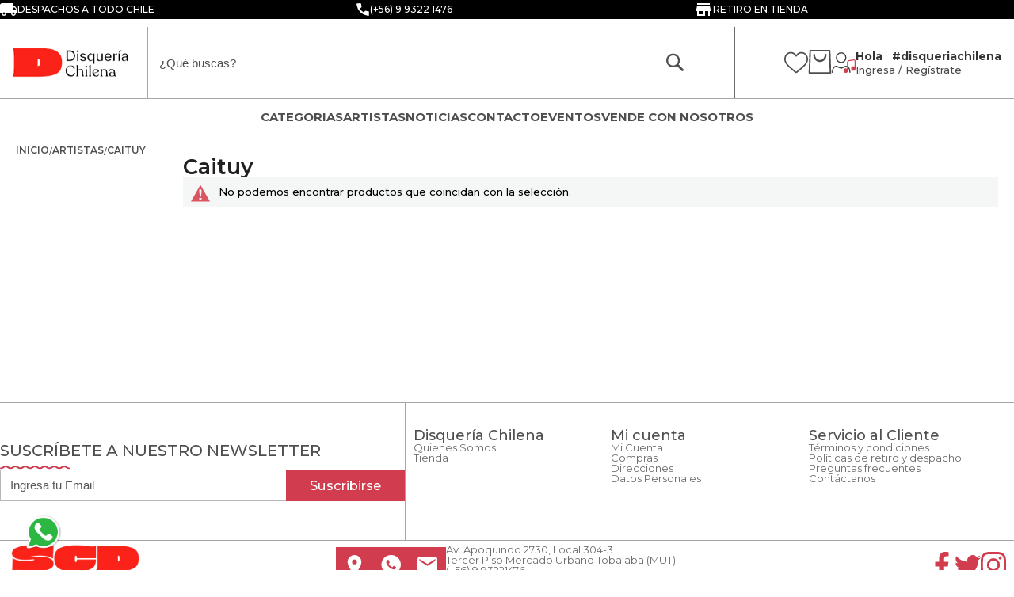

--- FILE ---
content_type: text/html; charset=UTF-8
request_url: https://disqueriachilena.cl/artistas/caituy
body_size: 25432
content:
<!doctype html>
<html lang="es">
    <head >
                <meta charset="utf-8"/>
<meta name="title" content="Caituy - ARTISTAS"/>
<meta name="keywords" content="Magento, Varien, E-commerce"/>
<meta name="robots" content="INDEX,FOLLOW"/>
<meta name="viewport" content="width=device-width, initial-scale=1"/>
<meta name="format-detection" content="telephone=no"/>
<title>Caituy - ARTISTAS</title>
<link  rel="stylesheet" type="text/css"  rel="preload" as="style" media="all" href="https://disqueriachilena.cl/static/version1761708268/frontend/anticipa/scd_v2m2template/es_CL/mage/calendar.min.css" />
<link  rel="stylesheet" type="text/css"  rel="preload" as="style" href="https://disqueriachilena.cl/static/version1761708268/frontend/anticipa/scd_v2m2template/es_CL/css/styles-m.min.css" />
<link  rel="stylesheet" type="text/css"  rel="preload" as="style" href="https://disqueriachilena.cl/static/version1761708268/frontend/anticipa/scd_v2m2template/es_CL/css/header.min.css" />
<link  rel="stylesheet" type="text/css"  rel="preload" as="style" href="https://disqueriachilena.cl/static/version1761708268/frontend/anticipa/scd_v2m2template/es_CL/css/footer.min.css" />
<link  rel="stylesheet" type="text/css"  rel="preload" as="style" href="https://disqueriachilena.cl/static/version1761708268/frontend/anticipa/scd_v2m2template/es_CL/css/static-pages.min.css" />
<link  rel="stylesheet" type="text/css"  rel="preload" as="style" href="https://disqueriachilena.cl/static/version1761708268/frontend/anticipa/scd_v2m2template/es_CL/Sparsh_WhatsAppChat/css/whatsapp-chat.min.css" />
<link  rel="stylesheet" type="text/css"  rel="preload" as="style" href="https://disqueriachilena.cl/static/version1761708268/frontend/anticipa/scd_v2m2template/es_CL/WeltPixel_OwlCarouselSlider/css/owl.carousel.min.css" />
<link  rel="stylesheet" type="text/css"  rel="preload" as="style" href="https://disqueriachilena.cl/static/version1761708268/frontend/anticipa/scd_v2m2template/es_CL/css/catalogo.min.css" />
<link  rel="stylesheet" type="text/css"  media="screen and (min-width: 768px)" href="https://disqueriachilena.cl/static/version1761708268/frontend/anticipa/scd_v2m2template/es_CL/css/styles-l.min.css" />
<link  rel="stylesheet" type="text/css"  rel="preload" as="style" media="screen and (min-width: 768px)" href="https://disqueriachilena.cl/static/version1761708268/frontend/anticipa/scd_v2m2template/es_CL/css/header-dk.min.css" />
<link  rel="stylesheet" type="text/css"  rel="preload" as="style" media="screen and (min-width: 768px)" href="https://disqueriachilena.cl/static/version1761708268/frontend/anticipa/scd_v2m2template/es_CL/css/footer-dk.min.css" />
<link  rel="stylesheet" type="text/css"  rel="preload" as="style" media="screen and (min-width: 768px)" href="https://disqueriachilena.cl/static/version1761708268/frontend/anticipa/scd_v2m2template/es_CL/css/megamenu-dk.min.css" />
<link  rel="stylesheet" type="text/css"  rel="preload" as="style" media="screen and (min-width: 768px)" href="https://disqueriachilena.cl/static/version1761708268/frontend/anticipa/scd_v2m2template/es_CL/WeltPixel_NavigationLinks/css/navigation_desktop.min.css" />
<link  rel="stylesheet" type="text/css"  rel="preload" as="style" media="screen and (max-width: 767px)" href="https://disqueriachilena.cl/static/version1761708268/frontend/anticipa/scd_v2m2template/es_CL/css/header-mb.min.css" />
<link  rel="stylesheet" type="text/css"  rel="preload" as="style" media="screen and (max-width: 767px)" href="https://disqueriachilena.cl/static/version1761708268/frontend/anticipa/scd_v2m2template/es_CL/css/footer-mb.min.css" />
<link  rel="stylesheet" type="text/css"  rel="preload" as="style" media="screen and (max-width: 767px)" href="https://disqueriachilena.cl/static/version1761708268/frontend/anticipa/scd_v2m2template/es_CL/css/megamenu-mb.min.css" />
<link  rel="stylesheet" type="text/css"  rel="preload" as="style" media="screen and (max-width: 767px)" href="https://disqueriachilena.cl/static/version1761708268/frontend/anticipa/scd_v2m2template/es_CL/WeltPixel_NavigationLinks/css/navigation_mobile.min.css" />
<link  rel="stylesheet" type="text/css"  rel="preload" as="style" href="https://disqueriachilena.cl/static/version1761708268/frontend/anticipa/scd_v2m2template/es_CL/css/estilo.min.css" />
<link  rel="stylesheet" type="text/css"  media="all" href="https://disqueriachilena.cl/static/version1761708268/frontend/anticipa/scd_v2m2template/es_CL/jquery/uppy/dist/uppy-custom.min.css" />
<link  rel="stylesheet" type="text/css"  media="all" href="https://disqueriachilena.cl/static/version1761708268/frontend/anticipa/scd_v2m2template/es_CL/Magenest_AjaxSearch/css/font-awesome.min.css" />






<link  rel="canonical" href="https://disqueriachilena.cl/artistas/caituy" />
<link  rel="icon" type="image/x-icon" href="https://disqueriachilena.cl/media/favicon/stores/3/favicon_3.png" />
<link  rel="shortcut icon" type="image/x-icon" href="https://disqueriachilena.cl/media/favicon/stores/3/favicon_3.png" />
<meta name="theme-color" content="#000">
<!-- Global site tag (gtag.js) - Google Analytics -->

<style>
#cookie-status {
    display: none;
}
</style>

<!-- Facebook Pixel Code -->

<noscript>
<img height="1" width="1" 
src="https://www.facebook.com/tr?id=1862513237283478&ev=PageView
&noscript=1"/>
</noscript>
<!-- End Facebook Pixel Code -->

<meta name="google-site-verification" content="h0tq4GY5ot51rd-IbvFs9D_4sQWOL4Ustttw5xfGh2Y" />

        

            

    
        





             
    </head>
    <body data-container="body"
          data-mage-init='{"loaderAjax": {}, "loader": { "icon": "https://disqueriachilena.cl/static/version1761708268/frontend/anticipa/scd_v2m2template/es_CL/images/loader-2.gif"}}'
        id="html-body" class="page-with-filter page-products categorypath-caituy category-caituy catalog-category-view page-layout-2columns-left">
        <!-- Google Tag Manager (noscript) -->
<noscript><iframe src="https://www.googletagmanager.com/ns.html?id=GTM-MZK55CB"
height="0" width="0" style="display:none;visibility:hidden"></iframe></noscript>
<!-- End Google Tag Manager (noscript) -->


<div class="cookie-status-message" id="cookie-status">
    The store will not work correctly when cookies are disabled.</div>





<div class="widget block block-static-block">
    <div class="header_superior" data-content-type="row" data-appearance="full-width" data-enable-parallax="0" data-parallax-speed="0.5" data-background-images="{}" data-background-type="image" data-video-loop="true" data-video-play-only-visible="true" data-video-lazy-load="true" data-video-fallback-src="" data-element="main" style="justify-content: flex-start; display: flex; flex-direction: column; background-color: rgb(0, 0, 0); background-position: left top; background-size: cover; background-repeat: no-repeat; background-attachment: scroll; border-style: none; border-width: 1px; border-radius: 0px; margin: 0px 0px 10px; padding: 10px;"><div class="row-full-width-inner" data-element="inner"><div class="pagebuilder-column-group" style="display: flex;" data-content-type="column-group" data-grid-size="12" data-element="main"><div class="pagebuilder-column" data-content-type="column" data-appearance="full-height" data-background-images="{}" data-element="main" style="justify-content: flex-start; display: flex; flex-direction: column; background-position: left top; background-size: cover; background-repeat: no-repeat; background-attachment: scroll; border-style: none; border-width: 1px; border-radius: 0px; width: 100%; margin: 0px; padding: 10px; align-self: stretch;"><div data-content-type="html" data-appearance="default" data-element="main" style="border-style: none; border-width: 1px; border-radius: 0px; margin: 0px; padding: 0px;" data-decoded="true"><div class="preheader2023">
        <div class="preheader2023__row">
            <div class="preheader2023__col" data-preheader-col="1">
                <div class="preheader2023__envio">
                    <svg xmlns="http://www.w3.org/2000/svg" viewBox="0.00 0.00 32.00 32.00"><path fill="#ffffff" d="   M 32.00 15.93   L 32.00 23.28   L 29.70 23.23   Q 29.15 23.22 29.02 23.76   C 27.85 28.76 21.62 28.88 20.49 23.83   Q 20.36 23.25 19.78 23.25   L 12.25 23.26   Q 11.68 23.26 11.54 23.81   C 10.25 28.88 4.01 28.75 2.95 23.72   Q 2.84 23.21 2.32 23.21   L 0.00 23.19   L 0.00 7.01   Q 0.88 4.41 4.51 4.40   Q 13.54 4.35 22.64 4.39   Q 23.25 4.39 23.25 5.00   L 23.25 9.75   Q 23.25 10.24 23.75 10.24   L 27.20 10.23   Q 27.64 10.23 27.92 10.59   L 32.00 15.93   Z   M 29.13 16.00   A 0.34 0.34 0.0 0 0 29.40 15.45   L 26.93 12.37   A 0.34 0.34 0.0 0 0 26.64 12.24   L 23.58 12.45   A 0.34 0.34 0.0 0 0 23.26 12.79   L 23.25 15.66   A 0.34 0.34 0.0 0 0 23.59 16.00   L 29.13 16.00   Z   M 9.37 23.28   A 2.09 2.09 0.0 0 0 7.28 21.19   A 2.09 2.09 0.0 0 0 5.19 23.28   A 2.09 2.09 0.0 0 0 7.28 25.37   A 2.09 2.09 0.0 0 0 9.37 23.28   Z   M 26.81 23.27   A 2.09 2.09 0.0 0 0 24.72 21.18   A 2.09 2.09 0.0 0 0 22.63 23.27   A 2.09 2.09 0.0 0 0 24.72 25.36   A 2.09 2.09 0.0 0 0 26.81 23.27   Z"></path></svg>
                    Despachos a todo Chile
                </div>

                <a class="preheader2023__phone" href="tel:+56223708013" data-preheader-type="mobile">
                    <svg xmlns="http://www.w3.org/2000/svg" version="1.1" viewBox="0.00 0.00 32.00 32.00"><path d="   M 18.11 21.99   L 21.23 18.97   A 0.74 0.70 -61.7 0 1 21.83 18.77   L 28.64 19.81   A 1.61 1.60 -85.6 0 1 30.00 21.40   L 29.99 28.22   A 2.02 2.01 4.9 0 1 27.63 30.20   Q 5.32 26.36 1.95 4.53   Q 1.58 2.15 3.98 2.07   Q 7.48 1.96 10.70 2.01   A 1.51 1.50 85.9 0 1 12.16 3.28   L 13.21 10.00   Q 13.30 10.57 12.89 10.98   L 9.98 13.87   A 0.59 0.58 51.1 0 0 9.91 14.60   Q 12.86 19.11 17.36 22.07   Q 17.77 22.33 18.11 21.99   Z"></path></svg>
                    LLamar
                </a>
            </div>
            
            <div class="preheader2023__col" data-preheader-col="2" data-preheader-type="desktop">
                <a class="preheader2023__phone" href="tel:+56223708013" >
                    <svg xmlns="http://www.w3.org/2000/svg" version="1.1" viewBox="0.00 0.00 32.00 32.00"><path d="   M 18.11 21.99   L 21.23 18.97   A 0.74 0.70 -61.7 0 1 21.83 18.77   L 28.64 19.81   A 1.61 1.60 -85.6 0 1 30.00 21.40   L 29.99 28.22   A 2.02 2.01 4.9 0 1 27.63 30.20   Q 5.32 26.36 1.95 4.53   Q 1.58 2.15 3.98 2.07   Q 7.48 1.96 10.70 2.01   A 1.51 1.50 85.9 0 1 12.16 3.28   L 13.21 10.00   Q 13.30 10.57 12.89 10.98   L 9.98 13.87   A 0.59 0.58 51.1 0 0 9.91 14.60   Q 12.86 19.11 17.36 22.07   Q 17.77 22.33 18.11 21.99   Z"></path></svg>
                    (+56) 9 9322 1476
                </a>
            </div>
            
            <div class="preheader2023__col" data-preheader-col="3">
                <div class="preheader2023__retiro">
                    <svg xmlns="http://www.w3.org/2000/svg" viewBox="0 0 24 24"><path d="M20 4H4v2h16V4zm1 10v-2l-1-5H4l-1 5v2h1v6h10v-6h4v6h2v-6h1zm-9 4H6v-4h6v4z"/></svg>
                    Retiro en tienda
                </div>
            </div>
        </div>
    </div></div></div></div></div></div></div>
<div class="page-wrapper"><header class="page-header"><div class="panel wrapper"><div class="panel header"><a class="action skip contentarea"
   href="#contentarea">
    <span>
        Saltar a contenido    </span>
</a>
</div></div><div class="header content">
<div class="block block-search mgn-search-ajax
">
    <div class="block block-title"><strong>Buscar</strong></div>
    <div class="block block-content">
        <form class="form minisearch" id="search_mini_form"
              action="https://disqueriachilena.cl/catalogsearch/result/" method="get">
                            <!-- mobile 'search by voice' icon -->
            <div class="searchbyvoice_mic searchbyvoice-trigger" id="searchbyvoice-trigger-mobile"></div>
                        <div class="field search">
                <label class="label" for="search" data-role="minisearch-label">
                    <span>Buscar</span>
                </label>
                <div class="control">
                                        <div class="mgn-search-content">
                                                    <!-- tablet/desktop 'search by voice' icon -->
                            <div class="searchbyvoice_mic searchbyvoice-trigger"
                                 id="searchbyvoice-trigger-tablet-desktop"></div>
                                                <input id="search"
                               data-mage-init='{"quickSearch":{
                                    "formSelector":"#search_mini_form",
                                    "url":"https://disqueriachilena.cl/search/ajax/suggest/",
                                    "destinationSelector":"#search_autocomplete"}
                               }'
                               type="text"
                               name="q"
                               value=""
                               placeholder="¿Qué buscas?"
                               class="input-text"
                               maxlength="128"
                               role="combobox"
                               aria-haspopup="false"
                               aria-autocomplete="both"
                               autocomplete="off"
                               aria-label="Buscar"
                               aria-labelledby="search-label"
                               aria-describedby="search-description"
                               aria-expanded="false"
                               aria-controls="search-results"
                               aria-owns="search-results"/>
                        <div id="search_autocomplete" class="search-autocomplete"></div>
                        <div class="nested">
    <a class="action advanced" href="https://disqueriachilena.cl/catalogsearch/advanced/" data-action="advanced-search">
        Búsqueda avanzada    </a>
</div>
<div data-bind="scope: 'magenestsearch'">
    <!-- ko template: getTemplate() --><!-- /ko -->
</div>




                        <div class="actions">
                            <button type="submit"
                                    title="Buscar"
                                    class="action search">
                                <span>Buscar</span>
                            </button>
                        </div>
                    </div>
                </div>
            </div>
                    </form>
    </div>
</div>


<span data-action="toggle-nav" class="action nav-toggle"><span>Cambiar Nav</span></span>
<a
    class="logo"
    href="https://disqueriachilena.cl/"
    title=""
    aria-label="store logo">
    <img src="https://disqueriachilena.cl/media/logo/stores/3/logo_4.png"
         title=""
         alt=""
            width="200"            height="50"    />
</a>
<div class="header-contents-customer"><div class="customer-wishlist-header">   	<a class="corazon-wishlist" href="https://disqueriachilena.cl/customer/account/login/" aria-label="Favoritos"> 
		<svg viewBox="0 0 512 455.52">
		<path class="svg_negro" d="M256,455.52c-7.29,0-14.32-2.64-19.79-7.44C215.52,429.99,195.58,413,177.99,398l-0.09-0.08
			c-51.58-43.96-96.13-81.92-127.12-119.31C16.14,236.81,0,197.17,0,153.87C0,111.8,14.43,72.99,40.62,44.58
			C67.12,15.83,103.49,0,143.03,0c29.55,0,56.62,9.34,80.45,27.77c12.02,9.3,22.92,20.68,32.52,33.96
			c9.61-13.28,20.5-24.66,32.53-33.96C312.35,9.34,339.42,0,368.97,0c39.54,0,75.91,15.83,102.41,44.58
			C497.58,72.99,512,111.8,512,153.87c0,43.3-16.13,82.94-50.78,124.74c-30.99,37.4-75.53,75.36-127.11,119.31
			c-17.63,15.02-37.6,32.04-58.33,50.17C270.32,452.88,263.29,455.52,256,455.52z M143.03,29.99c-31.07,0-59.61,12.4-80.37,34.91
			c-21.07,22.86-32.68,54.45-32.68,88.96c0,36.42,13.54,68.99,43.88,105.61c29.33,35.39,72.96,72.57,123.48,115.63l0.09,0.08
			c17.66,15.05,37.68,32.11,58.52,50.33c20.96-18.25,41.01-35.34,58.71-50.42c50.51-43.05,94.14-80.22,123.47-115.62
			c30.34-36.62,43.88-69.19,43.88-105.61c0-34.52-11.61-66.11-32.68-88.96c-20.76-22.52-49.3-34.91-80.36-34.91
			c-22.76,0-43.65,7.23-62.1,21.5c-16.44,12.72-27.89,28.8-34.61,40.05c-3.45,5.79-9.53,9.24-16.26,9.24s-12.81-3.45-16.26-9.24
			c-6.71-11.25-18.16-27.33-34.61-40.05C186.68,37.23,165.79,29.99,143.03,29.99z"/>
		</svg>
	</a>



</div>
<div data-block="minicart" class="minicart-wrapper">
    <a class="action showcart" href="https://disqueriachilena.cl/checkout/cart/"
       data-bind="scope: 'minicart_content'" aria-label="Bolsa">
       

        <!-- <svg viewBox="0 0 490.7 384">

            <path class="bolsa-header" d="M480,128h-21.3h0h-101L275.5,4.8c-3.3-4.9-9.9-6.2-14.8-3c-4.9,3.3-6.2,9.9-3,14.8L332.1,128H158.6l74.3-111.4
                c3.3-4.9,1.9-11.5-3-14.8c-4.9-3.3-11.5-1.9-14.8,3L133,128H32h0H10.7C4.8,128,0,132.8,0,138.7c0,5.9,4.8,10.7,10.7,10.7h13.2
                l28,102.8c0,0,0,0.1,0,0.1l25.2,92.4c6.3,23.2,27.5,39.3,51.4,39.3h115h3.4h115c24,0,45.1-16.1,51.4-39.3l25.2-92.4c0,0,0-0.1,0-0.1
                l28-102.8H480c5.9,0,10.7-4.8,10.7-10.7C490.7,132.8,485.9,128,480,128z M245.5,310.5c-22.9,0-41.5-18.6-41.5-41.5
                c0-22.9,18.6-41.5,41.5-41.5S287,246,287,269C287,291.9,268.4,310.5,245.5,310.5z"/>
        </svg> -->

        <svg viewBox="0 0 447.8 471">
            <style type="text/css">
                .st0{fill:#FFFFFF;}
            </style>
            <g>
                <g>
                    <path class="st0" d="M447.7,456l-16-442.7c-0.3-7.4-6.9-13.3-15-13.3H31.1c-8.1,0-14.7,5.9-15,13.3L0,456.8
                        c-0.1,3.7,1.4,7.4,4.2,10.1C7,469.5,10.9,471,15,471h417.7c0,0,0,0,0,0c8.3,0,15-6.2,15-13.8C447.8,456.8,447.7,456.4,447.7,456z
                         M30.5,443.4L45.6,27.6h356.6l15.1,415.8H30.5z"></path>
                </g>
            </g>
            <g>
                <g>
                    <path class="st0" d="M337.9,79c-9.8,0-17.7,8.6-17.7,19.1c0,57.2-43.2,103.8-96.3,103.8s-96.3-46.6-96.3-103.8
                        c0-10.6-7.9-19.1-17.7-19.1s-17.7,8.6-17.7,19.1c0,78.3,59.1,142.1,131.8,142.1c72.7,0,131.8-63.7,131.8-142.1
                        C355.7,87.6,347.7,79,337.9,79z"></path>
                </g>
            </g>
        </svg>

        <span class="text">Mi Carro</span>
        <span class="counter qty empty"
              data-bind="css: { empty: !!getCartParam('summary_count') == false && !isLoading() }, blockLoader: isLoading">
            <span class="counter-number"><!-- ko text: getCartParam('summary_count') --><!-- /ko --></span>
            <span class="counter-label">
            <!-- ko if: getCartParam('summary_count') -->
                <!-- ko text: getCartParam('summary_count') --><!-- /ko -->
                <!-- ko i18n: 'items' --><!-- /ko -->
            <!-- /ko -->
            </span>
        </span>
    </a>
            <div class="block block-minicart"
             data-role="dropdownDialog"
             data-mage-init='{"dropdownDialog":{
                "appendTo":"[data-block=minicart]",
                "triggerTarget":".showcart",
                "timeout": "2000",
                "closeOnMouseLeave": false,
                "closeOnEscape": true,
                "triggerClass":"active",
                "parentClass":"active",
                "buttons":[]}}'>
            <div id="minicart-content-wrapper" data-bind="scope: 'minicart_content'">
                <!-- ko template: getTemplate() --><!-- /ko -->
            </div>
                        <div class="minicart-image-container">
                                                
            </div>
        </div>
    
        
    
    
</div>


<div class="customer-info-header">
<div class="customer-header-info">
	<div class="customer-photo">


		

	<svg xmlns="http://www.w3.org/2000/svg" xmlns:xlink="http://www.w3.org/1999/xlink" width="37.081" height="31.248" viewBox="0 0 37.081 31.248"><defs><clipPath id="a"><rect width="37.081" height="31.248" fill="none"/></clipPath></defs><g transform="translate(0 0)" clip-path="url(#a)"><path d="M28.342,28.9a.847.847,0,0,1-.845-.8c-.238-3.962-1.321-6.623-3.133-7.7a4.811,4.811,0,0,0-4.355,0c-.549.261-1.006.489-1.4.689a7.5,7.5,0,0,1-8.023,0c-.4-.2-.855-.428-1.4-.688a4.817,4.817,0,0,0-4.355,0c-1.812,1.073-2.895,3.734-3.133,7.7A.847.847,0,0,1,0,28c.279-4.615,1.611-7.66,3.962-9.052A6.349,6.349,0,0,1,9.9,18.883c.561.265,1.029.5,1.436.7a5.876,5.876,0,0,0,6.507,0c.408-.2.876-.439,1.438-.7a6.356,6.356,0,0,1,5.941.069c2.351,1.392,3.684,4.437,3.962,9.052a.849.849,0,0,1-.795.9h-.052" transform="translate(0 2.346)" fill="#3E3E3E"/><path d="M13.864,16.407a8.2,8.2,0,1,1,8.2-8.2,8.214,8.214,0,0,1-8.2,8.2m0-14.713a6.51,6.51,0,1,0,6.51,6.51,6.518,6.518,0,0,0-6.51-6.51" transform="translate(0.731 0)" fill="#3E3E3E"/><path d="M22.313,24.953a2.695,2.695,0,1,1-2.7-2.7,2.695,2.695,0,0,1,2.7,2.7" transform="translate(2.185 2.873)" fill="#D13D4E"/><path d="M19.7,28.455a3.419,3.419,0,1,1,3.419-3.42,3.424,3.424,0,0,1-3.419,3.42m0-5.389a1.97,1.97,0,1,0,1.969,1.969A1.972,1.972,0,0,0,19.7,23.066" transform="translate(2.102 2.79)" fill="#D13D4E"/><path d="M32.816,22.113a2.695,2.695,0,1,1-2.7-2.7,2.695,2.695,0,0,1,2.7,2.7" transform="translate(3.54 2.506)" fill="#D13D4E"/><path d="M30.2,25.616a3.419,3.419,0,1,1,3.419-3.42,3.424,3.424,0,0,1-3.419,3.42m0-5.389A1.97,1.97,0,1,0,32.174,22.2,1.972,1.972,0,0,0,30.2,20.227" transform="translate(3.457 2.423)" fill="#D13D4E"/><path d="M22.5,26.584H21.055V14.41a3.556,3.556,0,0,1,2.756-3.6c2.153-.391,7.6-1.152,7.827-1.184a2.673,2.673,0,0,1,1.939.6,2.583,2.583,0,0,1,.787,2.014V23.387h-1.45V12.248a1.227,1.227,0,0,0-.3-.931,1.191,1.191,0,0,0-.806-.246c-.024,0-5.613.785-7.735,1.171-1.531.278-1.566,2.1-1.567,2.172Z" transform="translate(2.718 1.242)" fill="#D13D4E"/></g></svg>


		
	</div>
	<div class="customer-links-access">
		<div class="customer-greeting">
			<span><b>Hola &nbsp; #disqueriachilena</b></span>
		</div>
		<div class="customer-register-links">

			<a href="https://disqueriachilena.cl/customer/account/login/">Ingresa</a> / 
			<a href="https://disqueriachilena.cl/customer/account/create/">Regístrate</a>

		</div>
	</div>
</div>
</div></div></div></header>    <div class="sections nav-sections">
                <div class="section-items nav-sections-items"
             data-mage-init='{"tabs":{"openedState":"active"}}'
             role="tablist" aria-label="Menu"> 
                                            <div class="section-item-title nav-sections-item-title"
                     role="presentation">
                    <a class="nav-sections-item-switch"
                       data-toggle="switch" href="#store.menu"
                       role="tab" aria-selected="true"
                       aria-controls="store.menu"
                       id="tab-store.menu"
                       tabindex="0">
                        Menú                    </a>
                </div>
                                                            <div class="section-item-title nav-sections-item-title"
                     role="presentation">
                    <a class="nav-sections-item-switch"
                       data-toggle="switch" href="#store.links"
                       role="tab" aria-selected="false"
                       aria-controls="store.links"
                       id="tab-store.links"
                       tabindex="-1">
                        Cuenta                    </a>
                </div>
                                                    </div>
                                        <div class="section-item-content nav-sections-item-content"
                 id="store.menu"
                 role="tabpanel" aria-labelledby="tab-store.menu"
                 style="">
                
<nav class="navigation" data-action="navigation">
    <ul data-mage-init='{"menu":{"responsive":true, "expanded":true, "position":{"my":"left top","at":"left bottom"}}}'>
        <li  class="megamenu level-top-sectioned  level0 nav-1 category-item first level-top parent mm-first-item mm-has-children"   ><a href="https://disqueriachilena.cl/categoriasscd"  class="level-top label-position-center"><span class="mm-subcategory-title underline-megamenu " >CATEGORIAS</span></a><ul class="level0 submenu sectioned  has-menu-block right-block-child left-block-child " style="display: none;"><li class="submenu-child"><div class="menu-block  left-block block-container"><div class="links-megamenu">
    <a href="/categoriasscd">Ver Todo</a>
    <a href="/l-artistas/index/form">Artistas</a>
    <a href="/ofertas">Ofertas</a>
</div></div></li><!-- close submenu-child --><li class="submenu-child"><!-- re-open submenu-child --><ul class="columns-group starter" style="width: auto"><li  class="megamenu level1 nav-1-1 category-item first parent mm-first-item mm-has-children" data-has-children="1" style="width: auto" ><a href="https://disqueriachilena.cl/categoriasscd/discos"  class="mm-category-title label-position-center " ><span class="mm-subcategory-title underline-megamenu " >DISCOS</span></a><ul class="level1 submenu   " style="display: none;"><li  class="megamenu level2 nav-1-1-1 category-item first mm-first-item mm-no-children"   ><a href="https://disqueriachilena.cl/categoriasscd/discos/cd"  class=" label-position-center " ><span class="mm-subcategory-title underline-megamenu " >CD</span></a></li><li  class="megamenu level2 nav-1-1-2 category-item mm-no-children"   ><a href="https://disqueriachilena.cl/categoriasscd/discos/dvd"  class=" label-position-center " ><span class="mm-subcategory-title underline-megamenu " >DVD</span></a></li><li  class="megamenu level2 nav-1-1-3 category-item mm-no-children"   ><a href="https://disqueriachilena.cl/categoriasscd/discos/blu-ray"  class=" label-position-center " ><span class="mm-subcategory-title underline-megamenu " >BLU-RAY</span></a></li><li  class="megamenu level2 nav-1-1-4 category-item last mm-no-children"   ><a href="https://disqueriachilena.cl/categoriasscd/discos/cd-dvd"  class=" label-position-center " ><span class="mm-subcategory-title underline-megamenu " >CD+DVD</span></a></li></ul><!-- end submenu --></li><li  class="megamenu level1 nav-1-2 category-item mm-no-children" data-has-children="1" style="width: auto" ><a href="https://disqueriachilena.cl/categoriasscd/cassettes"  class=" label-position-center " ><span class="mm-subcategory-title underline-megamenu " >CASSETTES</span></a></li><li  class="megamenu level1 nav-1-3 category-item mm-no-children" data-has-children="1" style="width: auto" ><a href="https://disqueriachilena.cl/categoriasscd/libros"  class=" label-position-center " ><span class="mm-subcategory-title underline-megamenu " >LIBROS</span></a></li></ul><ul class="columns-group inner"style="width: auto"><li  class="megamenu level1 nav-1-4 category-item mm-no-children" data-has-children="1" style="width: auto" ><a href="https://disqueriachilena.cl/categoriasscd/vinilos"  class=" label-position-center " ><span class="mm-subcategory-title underline-megamenu " >VINILOS</span></a></li><li  class="megamenu level1 nav-1-5 category-item mm-no-children" data-has-children="1" style="width: auto" ><a href="https://disqueriachilena.cl/categorias/audio"  class=" label-position-center " ><span class="mm-subcategory-title underline-megamenu " >AUDIO</span></a></li></ul><ul class="columns-group inner"style="width: auto"><li  class="megamenu level1 nav-1-6 category-item parent mm-has-children" data-has-children="1" style="width: auto" ><a href="https://disqueriachilena.cl/categoriasscd/merchandising"  class="mm-category-title label-position-center " ><span class="mm-subcategory-title underline-megamenu " >MERCHANDISING</span></a><ul class="level1 submenu   " style="display: none;"><li  class="megamenu level2 nav-1-6-1 category-item first last mm-first-item mm-no-children"   ><a href="https://disqueriachilena.cl/categoriasscd/merchandising/manivela"  class=" label-position-center " ><span class="mm-subcategory-title underline-megamenu " >MANIVELA</span></a></li></ul><!-- end submenu --></li><li  class="megamenu level1 nav-1-7 category-item last parent mm-has-children" data-has-children="1" style="width: auto" ><a href="https://disqueriachilena.cl/categoriasscd/estilo-musical"  class="mm-category-title label-position-center " ><span class="mm-subcategory-title underline-megamenu " >ESTILO MUSICAL</span></a><ul class="level1 submenu   " style="display: none;"><li  class="megamenu level2 nav-1-7-1 category-item first mm-first-item mm-no-children"   ><a href="https://disqueriachilena.cl/categoriasscd/estilo-musical/balada"  class=" label-position-center " ><span class="mm-subcategory-title underline-megamenu " >BALADA</span></a></li><li  class="megamenu level2 nav-1-7-2 category-item mm-no-children"   ><a href="https://disqueriachilena.cl/categoriasscd/estilo-musical/cueca"  class=" label-position-center " ><span class="mm-subcategory-title underline-megamenu " >CUECA</span></a></li><li  class="megamenu level2 nav-1-7-3 category-item mm-no-children"   ><a href="https://disqueriachilena.cl/categoriasscd/estilo-musical/cumbia"  class=" label-position-center " ><span class="mm-subcategory-title underline-megamenu " >CUMBIA</span></a></li><li  class="megamenu level2 nav-1-7-4 category-item mm-no-children"   ><a href="https://disqueriachilena.cl/categoriasscd/estilo-musical/docta"  class=" label-position-center " ><span class="mm-subcategory-title underline-megamenu " >DOCTA</span></a></li><li  class="megamenu level2 nav-1-7-5 category-item mm-no-children"   ><a href="https://disqueriachilena.cl/categoriasscd/estilo-musical/electronica"  class=" label-position-center " ><span class="mm-subcategory-title underline-megamenu " >ELECTRÓNICA</span></a></li><li  class="megamenu level2 nav-1-7-6 category-item mm-no-children"   ><a href="https://disqueriachilena.cl/categoriasscd/estilo-musical/folclore"  class=" label-position-center " ><span class="mm-subcategory-title underline-megamenu " >FOLCLORE</span></a></li><li  class="megamenu level2 nav-1-7-7 category-item mm-no-children"   ><a href="https://disqueriachilena.cl/categoriasscd/estilo-musical/fusion"  class=" label-position-center " ><span class="mm-subcategory-title underline-megamenu " >FUSIÓN</span></a></li><li  class="megamenu level2 nav-1-7-8 category-item mm-no-children"   ><a href="https://disqueriachilena.cl/categoriasscd/estilo-musical/funk"  class=" label-position-center " ><span class="mm-subcategory-title underline-megamenu " >FUNK</span></a></li><li  class="megamenu level2 nav-1-7-9 category-item mm-no-children"   ><a href="https://disqueriachilena.cl/categoriasscd/estilo-musical/hip-hop"  class=" label-position-center " ><span class="mm-subcategory-title underline-megamenu " >HIP HOP</span></a></li><li  class="megamenu level2 nav-1-7-10 category-item mm-no-children"   ><a href="https://disqueriachilena.cl/categoriasscd/estilo-musical/infantil"  class=" label-position-center " ><span class="mm-subcategory-title underline-megamenu " >INFANTIL</span></a></li><li  class="megamenu level2 nav-1-7-11 category-item mm-no-children"   ><a href="https://disqueriachilena.cl/categoriasscd/estilo-musical/jazz"  class=" label-position-center " ><span class="mm-subcategory-title underline-megamenu " >JAZZ</span></a></li><li  class="megamenu level2 nav-1-7-12 category-item mm-no-children"   ><a href="https://disqueriachilena.cl/categoriasscd/estilo-musical/miscelaneo"  class=" label-position-center " ><span class="mm-subcategory-title underline-megamenu " >MISCELÁNEO</span></a></li><li  class="megamenu level2 nav-1-7-13 category-item mm-no-children"   ><a href="https://disqueriachilena.cl/categoriasscd/estilo-musical/pop"  class=" label-position-center " ><span class="mm-subcategory-title underline-megamenu " >POP</span></a></li><li  class="megamenu level2 nav-1-7-14 category-item mm-no-children"   ><a href="https://disqueriachilena.cl/categoriasscd/estilo-musical/rock"  class=" label-position-center " ><span class="mm-subcategory-title underline-megamenu " >ROCK</span></a></li><li  class="megamenu level2 nav-1-7-15 category-item mm-no-children"   ><a href="https://disqueriachilena.cl/categoriasscd/estilo-musical/trap"  class=" label-position-center " ><span class="mm-subcategory-title underline-megamenu " >TRAP</span></a></li><li  class="megamenu level2 nav-1-7-16 category-item last mm-no-children"   ><a href="https://disqueriachilena.cl/categoriasscd/estilo-musical/reggae"  class=" label-position-center " ><span class="mm-subcategory-title underline-megamenu " >REGGAE</span></a></li></ul><!-- end submenu --></li><span class="close columns-group last"></span></ul></li><!-- close submenu-child --><li class="submenu-child right-block-child"><!-- re-open submenu-child --><div class="menu-block  right-block block-container"><div class="categoryLinks__container">
    <div class="categoryLinks__card">
        <a href="/categoriasscd/estilo-musical/rock">
            <picture>
                <img src="/media/amasty/webp/wysiwyg/scd_megamenu_1_png.webp" alt="" loading="lazy">
            </picture>
            <h3>rock</h3>
        </a>
    </div>

    <div class="categoryLinks__card">
        <a href="/categoriasscd/estilo-musical/pop">
            <picture>
                <img src="/media/amasty/webp/wysiwyg/scd_megamenu_2_png.webp" alt="" loading="lazy">
            </picture>
            <h3>pop</h3>
        </a>
    </div>

    <div class="categoryLinks__card">
        <a href="/categoriasscd/estilo-musical/jazz">
            <picture>
                <img src="/media/amasty/webp/wysiwyg/scd_megamenu_3_png.webp" alt="" loading="lazy">
            </picture>
            <h3>jazz</h3>
        </a>
    </div>

    <div class="categoryLinks__card">
        <a href="/categoriasscd/estilo-musical/trap">
            <picture>
                <img src="/media/amasty/webp/wysiwyg/scd_megamenu_4_png.webp" alt="" loading="lazy">
            </picture>
            <h3>trap</h3>
        </a>
    </div>
</div></div></li><!-- close submenu-child --></li><!-- end submenu-child --></ul><!-- end submenu --></li><li  class="megamenu level-top-sectioned  level0 nav-2 category-item active level-top mm-no-children"   ><a href="https://disqueriachilena.cl/l-artistas/index/form"  class="level-top label-position-center"><span class="mm-subcategory-title underline-megamenu " >ARTISTAS</span></a></li><li  class="megamenu level-top-sectioned  level0 nav-3 category-item level-top mm-no-children"   ><a href="https://disqueriachilena.cl/noticias"  class="level-top label-position-center"><span class="mm-subcategory-title underline-megamenu " >NOTICIAS</span></a></li><li  class="megamenu level-top-sectioned  level0 nav-4 category-item level-top mm-no-children"   ><a href="https://disqueriachilena.cl/contact"  class="level-top label-position-center"><span class="mm-subcategory-title underline-megamenu " >CONTACTO</span></a></li><li  class="megamenu level-top-sectioned  level0 nav-5 category-item level-top mm-no-children"   ><a target="_blank"  href="https://disqueriachilena.cl/eventos-disqueria"  class="level-top label-position-center"><span class="mm-subcategory-title underline-megamenu " >EVENTOS</span></a></li><li  class="megamenu level-top-sectioned  level0 nav-6 category-item level-top mm-no-children"   ><a href="https://disqueriachilena.cl/consignacion-productos"  class="level-top label-position-center"><span class="mm-subcategory-title underline-megamenu " >Vende con nosotros</span></a></li><style>body .nav-sections .navigation ul li.megamenu.level0 ul.level0.submenu.sectioned li a.ui-state-focus{ color:#000 !important;}body .page-wrapper .nav-sections .navigation ul li.megamenu.mm-first-item a.level-top{ padding-left: 0px ;}.nav-sections:not(.nav-mobile) .navigation ul li.level0 > a span:first-child,.nav-sections:not(.nav-mobile) .navigation ul li.level0 > a span:nth-child(2){ font-size: inherit;;}.nav-sections:not(.nav-mobile) .navigation .megamenu.level-top-fullwidth .submenu .columns-group li.level1 > a span,.nav-sections:not(.nav-mobile) .navigation .megamenu.level-top-sectioned .submenu .columns-group li.level1 > a span,.nav-sections:not(.nav-mobile) .navigation .megamenu.level-top-boxed .submenu .columns-group li.level1 > a span{ font-size: inherit;;}.nav-sections:not(.nav-mobile) .navigation .megamenu.level-top-fullwidth .submenu .columns-group li.level2 > a span,.nav-sections:not(.nav-mobile) .navigation .megamenu.level-top-sectioned .submenu .columns-group li.level2 > a span,.nav-sections:not(.nav-mobile) .navigation .megamenu.level-top-boxed .submenu .columns-group li.level2 > a span{ font-size: inherit;;}body .nav-sections .navigation ul li.megamenu.level1 ul.level1.submenu. li a.ui-state-focus{ color:#000 !important;}body .nav-sections .navigation ul li.megamenu.level2 ul.level2.submenu. li a.ui-state-focus{ color:#000 !important;}</style>            </ul>
</nav>
            </div>
                                            <div class="section-item-content nav-sections-item-content"
                 id="store.links"
                 role="tabpanel" aria-labelledby="tab-store.links"
                 style="display: none;">
                <!-- Account links -->            </div>
                                    </div>
<main id="maincontent" class="page-main"><a id="contentarea" tabindex="-1"></a>
<div class="page messages"><div data-placeholder="messages"></div>
<div data-bind="scope: 'messages'">
  <div data-bind="visible: isVisible()">
    <!-- ko if: cookieMessages && cookieMessages.length > 0 -->
    <div role="alert" data-bind="foreach: { data: cookieMessages, as: 'message' }" class="messages">
      <div data-bind="attr: {
            class: 'message-' + message.type + ' ' + message.type + ' message',
            'data-ui-id': 'message-' + message.type
        }">
        <div data-bind="html: message.text"></div>
      </div>
    </div>
    <!-- /ko -->
    <!-- ko if: messages().messages && messages().messages.length > 0 -->
    <div role="alert" data-bind="foreach: { data: messages().messages, as: 'message' }" class="messages">
      <div data-bind="attr: {
            class: 'message-' + message.type + ' ' + message.type + ' message',
            'data-ui-id': 'message-' + message.type
        }">
        <div data-bind="html: message.text"></div>
      </div>
    </div>
    <!-- /ko -->
  </div>
</div>
</div><div class="category-view">    <div class="category-cms">
            </div>
<div class="breadcrumbs">
    <ul class="items">
                    <li class="item home">
                            <a href="https://disqueriachilena.cl/"
                   title="Ir a la Página de Inicio">
                    Inicio                </a>
                        </li>
                    <li class="item category214">
                            <a href="https://disqueriachilena.cl/l-artistas/index/form"
                   title="">
                    ARTISTAS                </a>
                        </li>
                    <li class="item category328">
                            <strong>Caituy</strong>
                        </li>
            </ul>
</div>
</div><div class="columns"><div class="column main"><input name="form_key" type="hidden" value="lk3amy8qWjs7z5Kp" /><div id="authenticationPopup" data-bind="scope:'authenticationPopup', style: {display: 'none'}">
            <!-- ko template: getTemplate() --><!-- /ko -->
        
</div>







    <h1 class="category-name-catalog">Caituy</h1>

<div id="layer-product-list">
            <div class="message info empty">
        <div>No podemos encontrar productos que coincidan con la selección.</div>
    </div>

</div>
</div><div class="sidebar sidebar-main">
<div id="layered-filter-block-container" class="layered-filter-block-container">
    </div>

</div><div class="sidebar sidebar-additional">    <div class="block block-wishlist" data-bind="scope: 'wishlist'">
        <div class="block-title">
            <strong role="heading" aria-level="2">Mis Favoritos</strong>
            <!-- ko if: wishlist().counter -->
            <span data-bind="text: wishlist().counter" class="counter"></span>
            <!-- /ko -->
        </div>
        <div class="block-content">
            <strong class="subtitle">productos añadidos recientemente</strong>
            <!-- ko if: wishlist().counter -->
                <ol class="product-items no-display"
                    id="wishlist-sidebar"
                    data-bind="foreach: wishlist().items, css: {'no-display': null}">
                    <li class="product-item">
                        <div class="product-item-info">
                            <a class="product-item-photo" data-bind="attr: { href: product_url, title: product_name }">
                                <!-- ko template: {name: $data.image.template, data: $data.image} --><!-- /ko -->
                            </a>
                            <div class="product-item-details">
                                <strong class="product-item-name">
                                    <a data-bind="attr: { href: product_url }" class="product-item-link">
                                        <span data-bind="text: product_name"></span>
                                    </a>
                                </strong>
                                <div data-bind="html: product_price"></div>
                                <div class="product-item-actions">
                                    <!-- ko if: product_is_saleable_and_visible -->
                                    <div class="actions-primary">
                                        <!-- ko if: product_has_required_options -->
                                        <a href="#"
                                           data-bind="attr: {'data-post': add_to_cart_params}"
                                           class="action tocart primary">
                                            <span>Agregar a la Bolsa</span>
                                        </a>
                                        <!-- /ko -->
                                        <!-- ko ifnot: product_has_required_options -->
                                            <button type="button"
                                                    class="action tocart primary"
                                                    data-bind="attr: {'data-post': add_to_cart_params}">
                                                <span>Agregar a la Bolsa</span>
                                            </button>
                                        <!-- /ko -->
                                    </div>
                                    <!-- /ko -->
                                    <div class="actions-secondary">
                                        <a href="#"  data-bind="attr: {'data-post': delete_item_params}"
                                           title="Eliminar&#x20;este&#x20;producto"
                                           class="btn-remove action delete">
                                            <span>Eliminar este producto</span>
                                        </a>
                                    </div>
                                </div>
                            </div>
                        </div>
                    </li>
                </ol>
                <div class="actions-toolbar no-display" data-bind="css: {'no-display': null}">
                    <div class="primary">
                        <a class="action details"
                           href="https://disqueriachilena.cl/wishlist/"
                           title="Ir&#x20;a&#x20;favoritos">
                            <span>Ir a favoritos</span>
                        </a>
                    </div>
                </div>
            <!-- /ko -->
            <!-- ko ifnot: wishlist().counter -->
                <div class="empty">Sin productos en favoritos.</div>
            <!-- /ko -->
        </div>
    </div>

</div></div></main><footer class="page-footer"><div class="footer content"><div class="newsletter__container">
    <div class="newsletter__title">
        <h2>suscríbete a nuestro Newsletter</h2>
    </div>

    <div class="newsletter__subscribe">
        <form class="subscribe" novalidate action="https://disqueriachilena.cl/newsletter/subscriber/new/" method="post" data-mage-init='{"validation": {"errorClass": "mage-error"}}' id="newsletter-validate-detail">
            <input name="email" type="email" id="newsletter" placeholder="Ingresa&#x20;tu&#x20;correo" data-mage-init='{"mage/trim-input":{}}' data-validate="{required:true, 'validate-email':true}"/>
            <button title="suscribirse" type="submit" aria-label="Subscribe">suscribirse</button>
        </form>
    </div>
</div><ul class="footer links"><li class="nav item"><a href="https://disqueriachilena.cl/privacy-policy-cookie-restriction-mode/">Política de Privacidad y uso de Cookies</a></li><li class="nav item"><a href="https://disqueriachilena.cl/sales/guest/form/">Órdenes y Devoluciones</a></li><li class="nav item"><a href="https://disqueriachilena.cl/search/term/popular/">Términos de búsqueda</a></li><li class="nav item"><a href="https://disqueriachilena.cl/catalogsearch/advanced/" data-action="advanced-search">Búsqueda avanzada</a></li><li class="nav item"><a href="https://disqueriachilena.cl/contact/">Contáctanos</a></li></ul><div class="widget block block-static-block">
    <div data-content-type="row" data-appearance="contained" data-element="main"><div data-enable-parallax="0" data-parallax-speed="0.5" data-background-images="{}" data-background-type="image" data-video-loop="true" data-video-play-only-visible="true" data-video-lazy-load="true" data-video-fallback-src="" data-element="inner" style="justify-content: flex-start; display: flex; flex-direction: column; background-position: left top; background-size: cover; background-repeat: no-repeat; background-attachment: scroll; border-style: none; border-width: 1px; border-radius: 0px; margin: 0px 0px 10px; padding: 10px;"><div data-content-type="html" data-appearance="default" data-element="main" style="border-style: none; border-width: 1px; border-radius: 0px; margin: 0px; padding: 0px;" data-decoded="true"><div class="menuDesktop__container">
    <div class="menuDesktop__col">
        <h2>Disquería Chilena</h2>
        <div class="menuDesktop__links">
            <a href="/nosotros">quienes somos</a>
            <a href="/tienda-scd">tienda</a>
        </div>
    </div>

    <div class="menuDesktop__col">
        <h2>Mi cuenta</h2>
        <div class="menuDesktop__links">
            <a href="/customer/account/">mi cuenta</a>
            <a href="/sales/order/history/">compras</a>
            <a href="/customer/address/">direcciones</a>
            <a href="/customer/account/edit/">datos personales</a>
        </div>
    </div>

    <div class="menuDesktop__col">
        <h2>Servicio al Cliente</h2>
        <div class="menuDesktop__links">
            <a href="/terminos-y-condiciones-scd/">Términos y condiciones</a>
            <a href="/retiro-y-despacho-scd">Políticas de retiro y despacho</a>
            <a href="/preguntas-frecuentes-scd/">Preguntas frecuentes</a>
            <a href="/contact">Contáctanos</a>
        </div>
    </div>
</div></div><div data-content-type="html" data-appearance="default" data-element="main" style="border-style: none; border-width: 1px; border-radius: 0px; margin: 0px; padding: 0px;" data-decoded="true"><div class="menuMovil__container">
    <details class="menuMovil__col" open>
        <summary class="menuMovil__title">Disquería Chilena</summary>
        <div class="menuMovil__content">
            <a href="/nosotros">quienes somos</a>
            <a href="/tienda-scd">tienda</a>
        </div>
    </details>

    <details class="menuMovil__col" open>
        <summary class="menuMovil__title">Mi cuenta</summary>
        <div class="menuMovil__content">
            <a href="/customer/account/">mi cuenta</a>
            <a href="/sales/order/history/">compras</a>
            <a href="/customer/address/">direcciones</a>
            <a href="/customer/account/edit/">datos personales</a>
        </div>
    </details>

    <details class="menuMovil__col" open>
        <summary class="menuMovil__title">Servicio al Cliente</summary>
        <div class="menuMovil__content">
            <a href="/terminos-y-condiciones-scd/">Términos y condiciones</a>
            <a href="/retiro-y-despacho-scd">Políticas de retiro y despacho</a>
            <a href="/preguntas-frecuentes-scd/">Preguntas frecuentes</a>
            <a href="/contact">Contáctanos</a>
        </div>
    </details>
</div></div></div></div><div data-content-type="row" data-appearance="contained" data-element="main"><div data-enable-parallax="0" data-parallax-speed="0.5" data-background-images="{}" data-background-type="image" data-video-loop="true" data-video-play-only-visible="true" data-video-lazy-load="true" data-video-fallback-src="" data-element="inner" style="justify-content: flex-start; display: flex; flex-direction: column; background-position: left top; background-size: cover; background-repeat: no-repeat; background-attachment: scroll; border-style: none; border-width: 1px; border-radius: 0px; margin: 0px 0px 10px; padding: 10px;"><div data-content-type="html" data-appearance="default" data-element="main" style="border-style: none; border-width: 1px; border-radius: 0px; margin: 0px; padding: 0px;" data-decoded="true"><style>
.cms-home-scd .homeMagento__row >.pagebuilder-column-group:nth-child(4),
.cms-home-scd .homeMagento__row >.pagebuilder-column-group:nth-child(5) { width: 100%; }
@media(min-width: 768px) {
.cms-home-scd .homeMagento__row >.pagebuilder-column-group:nth-child(4) { max-width: calc(var(--width) - 496px); padding-left: var(--padding);}
.cms-home-scd .homeMagento__row >.pagebuilder-column-group:nth-child(5) { max-width: 500px; padding-left: var(--padding); }
}
.cms-home-scd .homeMagento__row .home__carruselNuevos { max-width: 100%; }
</style></div><div data-content-type="html" data-appearance="default" data-element="main" style="border-style: none; border-width: 1px; border-radius: 0px; margin: 0px; padding: 0px;" data-decoded="true">





















<!-- 






-->






<style>

.mapa-tienda { display:none!important;}

.cms-home-scd .homeMagento__title { background-color: #000!important; border-color: #494949!important; }
.cms-home-scd .homeMagento__title::before { background-image: url('https://disqueriachilena.cl/media/amasty/webp/wysiwyg/scd/title_pre_black_png.webp')!important; }

.page-wrapper .nav-sections .navigation >.ui-menu >.megamenu >.submenu >.submenu-child:nth-child(2) >ul >li >a >span { font-size: 18px!important; color: var(--color_black);  font-weight: 700; margin-block: calc(var(--padding) + 2px)!important; }



.widget-button-follow-on-instagram{
display:none;
}
.grecaptcha-badge{
    bottom: 100px!important;
}

.g-recaptcha .grecaptcha-badge{
    bottom: 100px!important;
}

.checkout-index-index #checkout #checkout-payment-method-load .payment-method.method_mageviecom_hubservipag {
    display: none;
}

.cms-nuestras-tiendas div.mapa-tienda div.gm-style div[tabindex="0"] > div:nth-of-type(3) > div > div:nth-of-type(3) > div{cursor: inherit!important;}

.accordion-header {
    text-transform: none!important;
    padding-right: 40px!important;
    font-size: 14px!important;
}

.accordion__item>.accordion-header:after {
    margin-right: -25px!important;
}



@media (max-width: 767px){


#am-register-content .registrar-info {
    position: absolute;
    top: 197px;
}

.accordion-header {
    font-size: 11px!important;
}


    .contenido .titulo-cerrar {
       height: 50px;
       padding: 0px 0 5px;
    }

    .minicart-wrapper .action.close:before {
           font-size: 20px;
    height: 20px;
    line-height: 20px;
    padding: 15px;
    margin-top: 5px!important;
    }

    .account main#maincontent .block-title strong:before{
        position: initial;
        margin-right: 10px;
    }

    .aw_advanced_reviews-customer-index .page-title-wrapper .page-title {
      margin: 2px 0 4px 15px!important;
    }

}




@media not all and (min-resolution:.001dpcm) {
     @supports (-webkit-appearance:none) and (stroke-color:transparent) {
  
       .aw_advanced_reviews-customer-index .page-title-wrapper .page-title {
           margin: 2px 0 7px 15px!important;
       }

       .account.customer-account-edit main#maincontent.page-main fieldset.fieldset.info legend.legend span,
       .account.newsletter-manage-index main#maincontent fieldset.fieldset legend span{
           margin: 0 0 5px 15px!important;
           display: block;
       }

}


.details__content {
    text-align: justify!important;
}

.accordion-body__contents {
    text-align: justify!important;
}

.accordion-body__contents {
    text-align: justify;
}

.minicart-items .product .foto a.product-item-photo span.product-image-container .product-image-wrapper {
    padding: 0!important;
}

.grecaptcha-badge{
    bottom: 100px!important;
}

.g-recaptcha .grecaptcha-badge{
    bottom: 100px!important;
}

</style></div></div></div></div>
</div><div class="widget block block-static-block">
    <div data-content-type="row" data-appearance="contained" data-element="main"><div data-enable-parallax="0" data-parallax-speed="0.5" data-background-images="{}" data-background-type="image" data-video-loop="true" data-video-play-only-visible="true" data-video-lazy-load="true" data-video-fallback-src="" data-element="inner" style="justify-content: flex-start; display: flex; flex-direction: column; background-position: left top; background-size: cover; background-repeat: no-repeat; background-attachment: scroll; border-style: none; border-width: 1px; border-radius: 0px; margin: 0px 0px 10px; padding: 10px;"><div data-content-type="html" data-appearance="default" data-element="main" style="border-style: none; border-width: 1px; border-radius: 0px; margin: 0px; padding: 0px;" data-decoded="true"><div class="redes__container">
    <div class="redes__col redes__logo">
        <picture>
            <img src="/media/amasty/webp/wysiwyg/logo_footer_01_mb_png1.webp" alt="" loading="lazy" >
        </picture>
    </div>

    <div class="redes__col redes__address">
        <div class="redes__iconBox">
            <a href="https://www.google.com/maps/place/Disquer%C3%ADa+Chilena/@-33.4275879,-70.6177347,15z/data=!4m6!3m5!1s0x9662cf630dbeb00b:0xaf00a14602e0eff2!8m2!3d-33.4275879!4d-70.6177347!16s%2Fg%2F11g72mvb8t" target="_blank"><svg xmlns="http://www.w3.org/2000/svg" viewBox="0 0 21.444 30.634"><path d="M18.222,3A10.714,10.714,0,0,0,7.5,13.722c0,8.041,10.722,19.912,10.722,19.912S28.944,21.763,28.944,13.722A10.714,10.714,0,0,0,18.222,3Zm0,14.551a3.829,3.829,0,1,1,3.829-3.829A3.831,3.831,0,0,1,18.222,17.551Z" transform="translate(-7.5 -3)" fill="#fbfbfb"/></svg></a>
            <a href="https://web.whatsapp.com/send?phone=+56975380629&text=Hola%20Bienvenido%20a%20SCD" target="_blank"><svg xmlns="http://www.w3.org/2000/svg" viewBox="0 0 28.196 28.196"><path d="M16.6,2.25A13.789,13.789,0,0,0,2.762,15.985a13.593,13.593,0,0,0,1.986,7.092l-2.5,7.369,7.664-2.435A13.866,13.866,0,0,0,30.446,15.985,13.789,13.789,0,0,0,16.6,2.25ZM23.487,21.2a3.575,3.575,0,0,1-2.448,1.578c-.649.034-.668.5-4.207-1.034S11.164,16.468,11,16.227A6.788,6.788,0,0,1,9.69,12.548,3.922,3.922,0,0,1,11.038,9.67a1.356,1.356,0,0,1,.959-.4c.279,0,.459-.008.665,0s.516-.043.784.67.909,2.464.991,2.643a.641.641,0,0,1,.006.615,2.4,2.4,0,0,1-.375.572c-.185.2-.389.443-.553.595-.184.168-.376.351-.183.709a10.592,10.592,0,0,0,1.874,2.5,9.658,9.658,0,0,0,2.775,1.845c.347.189.554.168.769-.058s.921-.991,1.17-1.332.482-.275.8-.147,2.024,1.042,2.371,1.231.579.285.661.434A2.907,2.907,0,0,1,23.487,21.2Z" transform="translate(-2.25 -2.25)" fill="#fbfbfb"/></svg></a>
            <a href="mailto:contacto@disqueriachilena.cl" target="_blank"><svg xmlns="http://www.w3.org/2000/svg" viewBox="0 0 26.854 21.483"><path d="M27.168,6H5.685A2.682,2.682,0,0,0,3.013,8.685L3,24.8a2.693,2.693,0,0,0,2.685,2.685H27.168A2.693,2.693,0,0,0,29.854,24.8V8.685A2.693,2.693,0,0,0,27.168,6Zm0,5.371L16.427,18.084,5.685,11.371V8.685L16.427,15.4,27.168,8.685Z" transform="translate(-3 -6)" fill="#fbfbfb"/></svg></a>
        </div>

        <div class="redes__dataBox">
            <p>Av. Apoquindo 2730, Local 304-3</p>
            <p>Tercer piso Mercado Urbano Tobalaba (MUT).</p>
            <p><a href="tel:+56223708013">(+56) 9 93221476</a></p>
            <p><a href="mailto:contacto@disqueriachilena.cl">disqueriachilena@gmail.com</a></p>
        </div>
    </div>

    <div class="redes__col redes__social">
        <a href="https://www.facebook.com/disqueriachilena/" target="_blank"><svg xmlns="http://www.w3.org/2000/svg" viewBox="0 0 19.281 36"><path d="M19.627,20.25l1-6.515H14.375V9.507c0-1.782.873-3.52,3.673-3.52h2.842V.44A34.658,34.658,0,0,0,15.846,0C10.7,0,7.332,3.12,7.332,8.769v4.965H1.609V20.25H7.332V36h7.043V20.25Z" transform="translate(-1.609)" fill="#d03d4e"/></svg></a>
        <a href="https://mobile.twitter.com/disqchilena?lang=es" target="_blank"><svg xmlns="http://www.w3.org/2000/svg" viewBox="0 0 16 16"><path d="M5.026 15c6.038 0 9.341-5.003 9.341-9.334 0-.14 0-.282-.006-.422A6.685 6.685 0 0 0 16 3.542a6.658 6.658 0 0 1-1.889.518 3.301 3.301 0 0 0 1.447-1.817 6.533 6.533 0 0 1-2.087.793A3.286 3.286 0 0 0 7.875 6.03a9.325 9.325 0 0 1-6.767-3.429 3.289 3.289 0 0 0 1.018 4.382A3.323 3.323 0 0 1 .64 6.575v.045a3.288 3.288 0 0 0 2.632 3.218 3.203 3.203 0 0 1-.865.115 3.23 3.23 0 0 1-.614-.057 3.283 3.283 0 0 0 3.067 2.277A6.588 6.588 0 0 1 .78 13.58a6.32 6.32 0 0 1-.78-.045A9.344 9.344 0 0 0 5.026 15z"/></svg></a>
        <a href="https://instagram.com/disqueria_chilena?igshid=oyiqytiagoph" target="_blank"><svg xmlns="http://www.w3.org/2000/svg" viewBox="0 0 31.518 31.51"><path d="M15.757,9.914a8.079,8.079,0,1,0,8.079,8.079A8.066,8.066,0,0,0,15.757,9.914Zm0,13.331a5.252,5.252,0,1,1,5.252-5.252,5.262,5.262,0,0,1-5.252,5.252ZM26.051,9.584A1.884,1.884,0,1,1,24.166,7.7,1.88,1.88,0,0,1,26.051,9.584ZM31.4,11.5a9.325,9.325,0,0,0-2.545-6.6,9.387,9.387,0,0,0-6.6-2.545c-2.6-.148-10.4-.148-13,0a9.373,9.373,0,0,0-6.6,2.538,9.356,9.356,0,0,0-2.545,6.6c-.148,2.6-.148,10.4,0,13a9.325,9.325,0,0,0,2.545,6.6,9.4,9.4,0,0,0,6.6,2.545c2.6.148,10.4.148,13,0a9.325,9.325,0,0,0,6.6-2.545,9.387,9.387,0,0,0,2.545-6.6c.148-2.6.148-10.392,0-12.994ZM28.041,27.281a5.318,5.318,0,0,1-3,3c-2.074.823-7,.633-9.288.633s-7.221.183-9.288-.633a5.318,5.318,0,0,1-3-3c-.823-2.074-.633-7-.633-9.288s-.183-7.221.633-9.288a5.318,5.318,0,0,1,3-3c2.074-.823,7-.633,9.288-.633s7.221-.183,9.288.633a5.318,5.318,0,0,1,3,3c.823,2.074.633,7,.633,9.288S28.863,25.214,28.041,27.281Z" transform="translate(0.005 -2.238)" fill="#d03d4e"/></svg></a>
    </div>
</div></div></div></div></div>
</footer><div data-retailrocket-markup-block="5ed0264697a5283b8c770efd" ></div>

    <div id="whatsappchat">
        <a href="https://web.whatsapp.com/send?phone=+56993221476&amp;text=Bienvenid@ a Disquería Chilena.  Cuéntanos en qué te podemos ayudar?" target="_blank" class="btn-web bottom-left">
            <img src="https://disqueriachilena.cl/media/sparsh/whatsapp_chat_image/websites/3/whatsapp-chat-button1.png" alt="WhatsApp Chat">
        </a>
        <a href="https://wa.me/+56993221476?text=Bienvenid@ a Disquería Chilena.  Cuéntanos en qué te podemos ayudar?" target="_blank" class="btn-mobile bottom-left">
            <img src="https://disqueriachilena.cl/media/sparsh/whatsapp_chat_image/websites/3/whatsapp-chat-button1.png" alt="WhatsApp Chat">
        </a>
    </div>
        <style type="text/css">
        #whatsappchat a.top-left {
            top: 0px;
            left: 0px;
        }

        #whatsappchat a.top-right {
            top: 0px;
            right: 0px;
        }

        #whatsappchat a.top-middle {
            top: 0px;
            left: 50%;
            transform: translateX(-50%);
        }

        #whatsappchat a.left-middle {
            left: 0px;
            top: 50%;
            transform: translateY(-50%);
        }

        #whatsappchat a.right-middle {
            right: 0px;
            top: 50%;
            transform: translateY(-50%);
        }

        #whatsappchat a.bottom-middle {
            bottom: 0px;
            left: 50%;
            transform: translateX(-50%);
        }

        #whatsappchat a.bottom-left {
            left: 0px;
            bottom: 0px;
        }

        #whatsappchat a.bottom-right {
            right: 0px;
            bottom: 0px;
        }
    </style>


<style type="text/css">
    .collapsein{
        display: none;
    }
</style>




<div class="menu-movil primeravista">

    <div class="cerrar" onclick="CVersionMovil()">
        <svg viewBox="0 0 512 512.01">
            <path d="M284.29,256L506.14,34.14c7.81-7.81,7.81-20.48,0-28.28c-7.81-7.81-20.48-7.81-28.29,0L256,227.72L34.14,5.86
            c-7.81-7.81-20.48-7.81-28.28,0s-7.81,20.47,0,28.28L227.71,256L5.86,477.86c-7.81,7.81-7.81,20.48,0,28.29
            c3.9,3.9,9.02,5.86,14.14,5.86s10.24-1.95,14.14-5.86L256,284.29l221.86,221.86c3.9,3.9,9.02,5.86,14.14,5.86
            s10.24-1.95,14.14-5.86c7.81-7.81,7.81-20.48,0-28.29L284.29,256z"/>
        </svg>
    </div>

    <div class="usuario-caja">
        
    </div>

    
    <nav class="nav-drill">

        <ul class="nav-items nav-level-1">
            <h2>HOME</h2>

            <!-- INICIO  -->
            <li class="nav-item nav-expand">
                            <a class="nav-link nav-expand-link nav-link nav-expand-link-shop" id="alink-0" href="#" onClick="ExpandirBorias(0)">
                                CATEGORIAS
                            </a>
                            <ul class="nav-items nav-expand-content">
                            <div class="cabeceraamenumovil cabeceraamenumovil-primera">
                                <a class="nav-link cabeceraamenumovil-link" href="#" onClick="ExpandirBorias(0)">ATR&Aacute;S</a>

                                <a class="nav-link cabeceraamenumovil-link" href="https://disqueriachilena.cl/categoriasscd" >CATEGORIAS</a>
                            </div>                                        <ul class="nav-items listaitem nivel-2" valor="DISCOS" padre="SINDATOS" modo="SUBSUB22">
                                            <div class="cabeceraamenumovil" valor="DISCOS" padre="SINDATOS" >
                                                <a class="nav-link cabeceraamenumovil-link-2 nav-expand-link-2-4"  href="#" onClick="ExpandirSubMenu(4,'DISCOS','SINDATOS',1)">DISCOS</a>
                                            </div>

                                            <ul class="sub-menu-2 nav-expand-content-2-4">
                                                <div class="cabeceraamenumovil cabeceraamenumovil-primera">
                                                    <a class="nav-link cabeceraamenumovil-link atras" href="#" onClick="ExpandirSubMenu(4,'DISCOS','SINDATOS',2)">ATR&Aacute;S</a>
                                                                                                        <a class="nav-link cabeceraamenumovil-link" href="https://disqueriachilena.cl/categoriasscd/discos">DISCOS</a>
                                                </div>
                                                
                                                <li class="nav-item nivel-3 listaitem" valor="CD" padre="DISCOS">
                                                    <a class="nav-link" href="https://disqueriachilena.cl/categoriasscd/discos/cd">CD</a>
                                                </li><li class="nav-item nivel-3 listaitem" valor="DVD" padre="DISCOS">
                                                    <a class="nav-link" href="https://disqueriachilena.cl/categoriasscd/discos/dvd">DVD</a>
                                                </li><li class="nav-item nivel-3 listaitem" valor="BLU-RAY" padre="DISCOS">
                                                    <a class="nav-link" href="https://disqueriachilena.cl/categoriasscd/discos/blu-ray">BLU-RAY</a>
                                                </li><li class="nav-item nivel-3 listaitem" valor="CD+DVD" padre="DISCOS">
                                                    <a class="nav-link" href="https://disqueriachilena.cl/categoriasscd/discos/cd-dvd">CD+DVD</a>
                                                </li>                                            </ul>

                                            

                                        </ul>
                                        <li class="nav-item">
                                                <a class="nav-link" href="https://disqueriachilena.cl/categoriasscd/cassettes">CASSETTES</a>
                                        </li><li class="nav-item">
                                                <a class="nav-link" href="https://disqueriachilena.cl/categoriasscd/libros">LIBROS</a>
                                        </li><li class="nav-item">
                                                <a class="nav-link" href="https://disqueriachilena.cl/categoriasscd/vinilos">VINILOS</a>
                                        </li><li class="nav-item">
                                                <a class="nav-link" href="https://disqueriachilena.cl/categorias/audio">AUDIO</a>
                                        </li>                                        <ul class="nav-items listaitem nivel-2" valor="MERCHANDISING" padre="SINDATOS" modo="SUBSUB22">
                                            <div class="cabeceraamenumovil" valor="MERCHANDISING" padre="SINDATOS" >
                                                <a class="nav-link cabeceraamenumovil-link-2 nav-expand-link-2-5"  href="#" onClick="ExpandirSubMenu(5,'MERCHANDISING','SINDATOS',1)">MERCHANDISING</a>
                                            </div>

                                            <ul class="sub-menu-2 nav-expand-content-2-5">
                                                <div class="cabeceraamenumovil cabeceraamenumovil-primera">
                                                    <a class="nav-link cabeceraamenumovil-link atras" href="#" onClick="ExpandirSubMenu(5,'MERCHANDISING','SINDATOS',2)">ATR&Aacute;S</a>
                                                                                                        <a class="nav-link cabeceraamenumovil-link" href="https://disqueriachilena.cl/categoriasscd/merchandising">MERCHANDISING</a>
                                                </div>
                                                
                                                <li class="nav-item nivel-3 listaitem" valor="MANIVELA" padre="MERCHANDISING">
                                                    <a class="nav-link" href="https://disqueriachilena.cl/categoriasscd/merchandising/manivela">MANIVELA</a>
                                                </li>                                            </ul>

                                            

                                        </ul>
                                                                                <ul class="nav-items listaitem nivel-2" valor="ESTILOMUSICAL" padre="SINDATOS" modo="SUBSUB22">
                                            <div class="cabeceraamenumovil" valor="ESTILOMUSICAL" padre="SINDATOS" >
                                                <a class="nav-link cabeceraamenumovil-link-2 nav-expand-link-2-21"  href="#" onClick="ExpandirSubMenu(21,'ESTILOMUSICAL','SINDATOS',1)">ESTILO MUSICAL</a>
                                            </div>

                                            <ul class="sub-menu-2 nav-expand-content-2-21">
                                                <div class="cabeceraamenumovil cabeceraamenumovil-primera">
                                                    <a class="nav-link cabeceraamenumovil-link atras" href="#" onClick="ExpandirSubMenu(21,'ESTILOMUSICAL','SINDATOS',2)">ATR&Aacute;S</a>
                                                                                                        <a class="nav-link cabeceraamenumovil-link" href="https://disqueriachilena.cl/categoriasscd/estilo-musical">ESTILO MUSICAL</a>
                                                </div>
                                                
                                                <li class="nav-item nivel-3 listaitem" valor="BALADA" padre="ESTILOMUSICAL">
                                                    <a class="nav-link" href="https://disqueriachilena.cl/categoriasscd/estilo-musical/balada">BALADA</a>
                                                </li><li class="nav-item nivel-3 listaitem" valor="CUECA" padre="ESTILOMUSICAL">
                                                    <a class="nav-link" href="https://disqueriachilena.cl/categoriasscd/estilo-musical/cueca">CUECA</a>
                                                </li><li class="nav-item nivel-3 listaitem" valor="CUMBIA" padre="ESTILOMUSICAL">
                                                    <a class="nav-link" href="https://disqueriachilena.cl/categoriasscd/estilo-musical/cumbia">CUMBIA</a>
                                                </li><li class="nav-item nivel-3 listaitem" valor="DOCTA" padre="ESTILOMUSICAL">
                                                    <a class="nav-link" href="https://disqueriachilena.cl/categoriasscd/estilo-musical/docta">DOCTA</a>
                                                </li><li class="nav-item nivel-3 listaitem" valor="ELECTRÓNICA" padre="ESTILOMUSICAL">
                                                    <a class="nav-link" href="https://disqueriachilena.cl/categoriasscd/estilo-musical/electronica">ELECTRÓNICA</a>
                                                </li><li class="nav-item nivel-3 listaitem" valor="FOLCLORE" padre="ESTILOMUSICAL">
                                                    <a class="nav-link" href="https://disqueriachilena.cl/categoriasscd/estilo-musical/folclore">FOLCLORE</a>
                                                </li><li class="nav-item nivel-3 listaitem" valor="FUSIÓN" padre="ESTILOMUSICAL">
                                                    <a class="nav-link" href="https://disqueriachilena.cl/categoriasscd/estilo-musical/fusion">FUSIÓN</a>
                                                </li><li class="nav-item nivel-3 listaitem" valor="FUNK" padre="ESTILOMUSICAL">
                                                    <a class="nav-link" href="https://disqueriachilena.cl/categoriasscd/estilo-musical/funk">FUNK</a>
                                                </li><li class="nav-item nivel-3 listaitem" valor="HIPHOP" padre="ESTILOMUSICAL">
                                                    <a class="nav-link" href="https://disqueriachilena.cl/categoriasscd/estilo-musical/hip-hop">HIP HOP</a>
                                                </li><li class="nav-item nivel-3 listaitem" valor="INFANTIL" padre="ESTILOMUSICAL">
                                                    <a class="nav-link" href="https://disqueriachilena.cl/categoriasscd/estilo-musical/infantil">INFANTIL</a>
                                                </li><li class="nav-item nivel-3 listaitem" valor="JAZZ" padre="ESTILOMUSICAL">
                                                    <a class="nav-link" href="https://disqueriachilena.cl/categoriasscd/estilo-musical/jazz">JAZZ</a>
                                                </li><li class="nav-item nivel-3 listaitem" valor="MISCELÁNEO" padre="ESTILOMUSICAL">
                                                    <a class="nav-link" href="https://disqueriachilena.cl/categoriasscd/estilo-musical/miscelaneo">MISCELÁNEO</a>
                                                </li><li class="nav-item nivel-3 listaitem" valor="POP" padre="ESTILOMUSICAL">
                                                    <a class="nav-link" href="https://disqueriachilena.cl/categoriasscd/estilo-musical/pop">POP</a>
                                                </li><li class="nav-item nivel-3 listaitem" valor="ROCK" padre="ESTILOMUSICAL">
                                                    <a class="nav-link" href="https://disqueriachilena.cl/categoriasscd/estilo-musical/rock">ROCK</a>
                                                </li><li class="nav-item nivel-3 listaitem" valor="TRAP" padre="ESTILOMUSICAL">
                                                    <a class="nav-link" href="https://disqueriachilena.cl/categoriasscd/estilo-musical/trap">TRAP</a>
                                                </li><li class="nav-item nivel-3 listaitem" valor="REGGAE" padre="ESTILOMUSICAL">
                                                    <a class="nav-link" href="https://disqueriachilena.cl/categoriasscd/estilo-musical/reggae">REGGAE</a>
                                                </li>                                            </ul>

                                            

                                        </ul>
                                        </ul></li><li class="nav-item">
                                        <a class="nav-link" href="l-artistas/index/form">ARTISTAS</a>
                                    <ul class="nav-items nav-expand-content"></ul></li><li class="nav-item">
                                        <a class="nav-link" href="noticias">NOTICIAS</a>
                                    <ul class="nav-items nav-expand-content"></ul></li><li class="nav-item">
                                        <a class="nav-link" href="/contact">CONTACTO</a>
                                    <ul class="nav-items nav-expand-content"></ul></li><li class="nav-item">
                                        <a class="nav-link" href="/eventos-disqueria">EVENTOS</a>
                                    <ul class="nav-items nav-expand-content"></ul></li><li class="nav-item">
                                        <a class="nav-link" href="consignacion-productos">Vende con nosotros</a>
                                    <ul class="nav-items nav-expand-content"></ul></li>
            <!-- FIN -->


            <li class="nav-item gris primero">
                <a id="header-newsletter-link-movil" class="nav-link" href="#" onClick="OpenNet()">
                    NEWSLETTER
                </a>
            </li>

            <li class="nav-item gris ultimo">
                <a class="nav-link" href="/sales/order/history/">
                    MIS PEDIDOS
                </a>
            </li>
        </ul>
    </nav>

</div>





<!-- Facebook Pixel Code -->


    <!-- End Facebook Pixel Code -->

    <small class="copyright">
    <span>Copyright © 2013-present Magento, Inc. All rights reserved.</span>
</small>
</div>    
    <script>
    var LOCALE = 'es\u002DCL';
    var BASE_URL = 'https\u003A\u002F\u002Fdisqueriachilena.cl\u002F';
    var require = {
        'baseUrl': 'https\u003A\u002F\u002Fdisqueriachilena.cl\u002Fstatic\u002Fversion1761708268\u002Ffrontend\u002Fanticipa\u002Fscd_v2m2template\u002Fes_CL'
    };</script><script  type="text/javascript"  src="https://disqueriachilena.cl/static/version1761708268/frontend/anticipa/scd_v2m2template/es_CL/requirejs/require.min.js"></script><script  type="text/javascript"  src="https://disqueriachilena.cl/static/version1761708268/frontend/anticipa/scd_v2m2template/es_CL/requirejs-min-resolver.min.js"></script><script  type="text/javascript"  src="https://disqueriachilena.cl/static/version1761708268/frontend/anticipa/scd_v2m2template/es_CL/mage/requirejs/mixins.min.js"></script><script  type="text/javascript"  src="https://disqueriachilena.cl/static/version1761708268/frontend/anticipa/scd_v2m2template/es_CL/requirejs-config.min.js"></script><script  type="text/javascript"  async="async" src="https://disqueriachilena.cl/static/version1761708268/frontend/anticipa/scd_v2m2template/es_CL/Mageviecom_Newsletterpopup/js/jquery.bpopup.min.js"></script><script  type="text/javascript"  async="async" src="https://disqueriachilena.cl/static/version1761708268/frontend/anticipa/scd_v2m2template/es_CL/Magento_Theme/js/footer-menu.min.js"></script><script>
  window.dataLayer = window.dataLayer || [];
  function gtag(){dataLayer.push(arguments);}
  gtag('js', new Date());

</script><script>
!function(f,b,e,v,n,t,s)
{if(f.fbq)return;n=f.fbq=function(){n.callMethod?
n.callMethod.apply(n,arguments):n.queue.push(arguments)};
if(!f._fbq)f._fbq=n;n.push=n;n.loaded=!0;n.version='2.0';
n.queue=[];t=b.createElement(e);t.async=!0;
t.src=v;s=b.getElementsByTagName(e)[0];
s.parentNode.insertBefore(t,s)}(window,document,'script',
'https://connect.facebook.net/en_US/fbevents.js');
fbq('init', '1862513237283478'); 
fbq('track', 'PageView');
</script><script>
    window.getWpGA4Cookie = function(name) {
        match = document.cookie.match(new RegExp(name + '=([^;]+)'));
        if (match) return decodeURIComponent(match[1].replace(/\+/g, ' ')) ;
    };

    window.ga4AllowServices = false;

    var isCookieRestrictionModeEnabled = 0,
        currentWebsiteId = 3,
        cookieRestrictionName = 'user_allowed_save_cookie';

    if (isCookieRestrictionModeEnabled) {
        allowedCookies = window.getWpGA4Cookie(cookieRestrictionName);

        if (allowedCookies !== undefined) {
            allowedWebsites = JSON.parse(allowedCookies);

            if (allowedWebsites[currentWebsiteId] === 1) {
                window.ga4AllowServices = true;
            }
        }
    } else {
        window.ga4AllowServices = true;
    }
</script><script>
window.getWpGA4Cookie = function(name) {
    match = document.cookie.match(new RegExp(name + '=([^;]+)'));
    if (match) return decodeURIComponent(match[1].replace(/\+/g, ' ')) ;
};

window.dataLayer = window.dataLayer || [];

var dl4Objects = [{"pageName":"Caituy - ARTISTAS","pageType":"category"}];
for (var i in [{"pageName":"Caituy - ARTISTAS","pageType":"category"}]) {
    window.dataLayer.push({ecommerce: null});
    window.dataLayer.push(dl4Objects[i]);
}
var wpGA4Cookies = ['wp_ga4_user_id','wp_ga4_customerGroup'];
wpGA4Cookies.map(function(cookieName) {
    var cookieValue = window.getWpGA4Cookie(cookieName);
    if (cookieValue) {
        var dl4Object = {};
        dl4Object[cookieName.replace('wp_ga4_', '')] = cookieValue;
        window.dataLayer.push(dl4Object);
    }
});</script><script>        <!-- Google Tag Manager -->
(function(w,d,s,l,i){w[l]=w[l]||[];w[l].push({'gtm.start':
new Date().getTime(),event:'gtm.js'});var f=d.getElementsByTagName(s)[0],
j=d.createElement(s),dl=l!='dataLayer'?'&l='+l:'';j.async=true;j.src=
'https://www.googletagmanager.com/gtm.js?id='+i+dl;f.parentNode.insertBefore(j,f);
})(window,document,'script','dataLayer','GTM-MZK55CB');
<!-- End Google Tag Manager -->;</script><script type="text/x-magento-init">
        {
            "*": {
                "Magento_PageCache/js/form-key-provider": {
                    "isPaginationCacheEnabled":
                        0                }
            }
        }
    </script><script type="text/x-magento-init">
    {
        "*": {
            "Magento_PageBuilder/js/widget-initializer": {
                "config": {"[data-content-type=\"slider\"][data-appearance=\"default\"]":{"Magento_PageBuilder\/js\/content-type\/slider\/appearance\/default\/widget":false},"[data-content-type=\"map\"]":{"Magento_PageBuilder\/js\/content-type\/map\/appearance\/default\/widget":false},"[data-content-type=\"row\"]":{"Magento_PageBuilder\/js\/content-type\/row\/appearance\/default\/widget":false},"[data-content-type=\"tabs\"]":{"Magento_PageBuilder\/js\/content-type\/tabs\/appearance\/default\/widget":false},"[data-content-type=\"slide\"]":{"Magento_PageBuilder\/js\/content-type\/slide\/appearance\/default\/widget":{"buttonSelector":".pagebuilder-slide-button","showOverlay":"hover","dataRole":"slide"}},"[data-content-type=\"banner\"]":{"Magento_PageBuilder\/js\/content-type\/banner\/appearance\/default\/widget":{"buttonSelector":".pagebuilder-banner-button","showOverlay":"hover","dataRole":"banner"}},"[data-content-type=\"buttons\"]":{"Magento_PageBuilder\/js\/content-type\/buttons\/appearance\/inline\/widget":false},"[data-content-type=\"products\"][data-appearance=\"carousel\"]":{"Magento_PageBuilder\/js\/content-type\/products\/appearance\/carousel\/widget":false}},
                "breakpoints": {"desktop":{"label":"Desktop","stage":true,"default":true,"class":"desktop-switcher","icon":"Magento_PageBuilder::css\/images\/switcher\/switcher-desktop.svg","conditions":{"min-width":"1024px"},"options":{"products":{"default":{"slidesToShow":"5"}}}},"tablet":{"conditions":{"max-width":"1024px","min-width":"768px"},"options":{"products":{"default":{"slidesToShow":"4"},"continuous":{"slidesToShow":"3"}}}},"mobile":{"label":"Mobile","stage":true,"class":"mobile-switcher","icon":"Magento_PageBuilder::css\/images\/switcher\/switcher-mobile.svg","media":"only screen and (max-width: 768px)","conditions":{"max-width":"768px","min-width":"640px"},"options":{"products":{"default":{"slidesToShow":"3"}}}},"mobile-small":{"conditions":{"max-width":"640px"},"options":{"products":{"default":{"slidesToShow":"2"},"continuous":{"slidesToShow":"1"}}}}}            }
        }
    }
</script><script type="text&#x2F;javascript">document.querySelector("#cookie-status").style.display = "none";</script><script type="text/x-magento-init">
    {
        "*": {
            "cookieStatus": {}
        }
    }
</script><script type="text/x-magento-init">
    {
        "*": {
            "mage/cookies": {
                "expires": null,
                "path": "\u002F",
                "domain": ".disqueriachilena.cl",
                "secure": true,
                "lifetime": "3600"
            }
        }
    }
</script><script>
    window.cookiesConfig = window.cookiesConfig || {};
    window.cookiesConfig.secure = true;
</script><script>    require.config({
        map: {
            '*': {
                wysiwygAdapter: 'mage/adminhtml/wysiwyg/tiny_mce/tinymceAdapter'
            }
        }
    });</script><script>    require.config({
        paths: {
            googleMaps: 'https\u003A\u002F\u002Fmaps.googleapis.com\u002Fmaps\u002Fapi\u002Fjs\u003Fv\u003D3.53\u0026key\u003D'
        },
        config: {
            'Magento_PageBuilder/js/utils/map': {
                style: '',
            },
            'Magento_PageBuilder/js/content-type/map/preview': {
                apiKey: '',
                apiKeyErrorMessage: 'You\u0020must\u0020provide\u0020a\u0020valid\u0020\u003Ca\u0020href\u003D\u0027https\u003A\u002F\u002Fdisqueriachilena.cl\u002Fadminhtml\u002Fsystem_config\u002Fedit\u002Fsection\u002Fcms\u002F\u0023cms_pagebuilder\u0027\u0020target\u003D\u0027_blank\u0027\u003EGoogle\u0020Maps\u0020API\u0020key\u003C\u002Fa\u003E\u0020to\u0020use\u0020a\u0020map.'
            },
            'Magento_PageBuilder/js/form/element/map': {
                apiKey: '',
                apiKeyErrorMessage: 'You\u0020must\u0020provide\u0020a\u0020valid\u0020\u003Ca\u0020href\u003D\u0027https\u003A\u002F\u002Fdisqueriachilena.cl\u002Fadminhtml\u002Fsystem_config\u002Fedit\u002Fsection\u002Fcms\u002F\u0023cms_pagebuilder\u0027\u0020target\u003D\u0027_blank\u0027\u003EGoogle\u0020Maps\u0020API\u0020key\u003C\u002Fa\u003E\u0020to\u0020use\u0020a\u0020map.'
            },
        }
    });</script><script>
    require.config({
        shim: {
            'Magento_PageBuilder/js/utils/map': {
                deps: ['googleMaps']
            }
        }
    });</script><script type="text/x-magento-init">
        {
            "*": {
                "Magento_Ui/js/core/app": {
                   "components": {
                        "magenestsearch": {
                            "component": "Magenest_AjaxSearch/js/suggest",
                            "template" : "Magenest_AjaxSearch/suggest",
                            "config": {
                                "url": "https://disqueriachilena.cl/ajaxsearch/suggest/index/",
                                "getSearchUrl":
                                    "https://disqueriachilena.cl/ajaxsearch/suggest/getsearchurl/",
                                "input": "#search, #mobile_search, .minisearch input[type=\"text\"]",
                                "delay": "100",
                                "minimumChar": "3",
                                "numberOfResults": "10",
                                "suggestBoxWidth": "150%_right",
                                "headerFooterBackgroundColor":
                                    " ",
                                "headerFooterColor": " ",
                                "titleBackgroundColor":
                                    " ",
                                "titleColor": " ",
                                "enableAjaxSearch": "1",
                                "textDisplayedWhenNoProduct":
                                    "No se encentraron resultados",
                                "voice_language": "es-ES",
                                "enablePageSuggestion": "0"
                            }
                        }
                    }
                }
            }
        }

</script><script>require([
    "jquery",
    "jquery/ui",
    "Magenest_AjaxSearch/js/searchClick"
], function ($) {
    'use strict';
    $(document).ready(function () {
        var searchClick = require('Magenest_AjaxSearch/js/searchClick');
        searchClick.init('https://disqueriachilena.cl/ajaxsearch/ajax/cart/');

        var searchBox =
                $("#search_mini_form .searchbyvoice-trigger, #search_mini_form ." +
                    "field.search > .label, #search_mini_form .field.search > .control");
            var headerContent = $('.header.content');

            searchBox.click(function () {
                $(this).parents('.block-search').addClass('block-search--show');
                headerContent.addClass('header_active');
            });
            $(document).mouseup(function(e) {
                if (!searchBox.is(e.target) && searchBox.has(e.target).length === 0) {
                    searchBox.parents('.block-search').removeClass('block-search--show');
                    headerContent.removeClass('header_active');

                }
            });
    });
});</script><script type="text/x-magento-init">
    {
        "*": {
            "Magenest_AjaxSearch/js/custom": {}
        }
    }
</script><script type="text/javascript">
    var banner_phtml = "<img src=\"\">"</script><script>window.checkout = {"shoppingCartUrl":"https:\/\/disqueriachilena.cl\/checkout\/cart\/","checkoutUrl":"https:\/\/disqueriachilena.cl\/checkout\/","updateItemQtyUrl":"https:\/\/disqueriachilena.cl\/checkout\/sidebar\/updateItemQty\/","removeItemUrl":"https:\/\/disqueriachilena.cl\/checkout\/sidebar\/removeItem\/","imageTemplate":"Magento_Catalog\/product\/image_with_borders","baseUrl":"https:\/\/disqueriachilena.cl\/","minicartMaxItemsVisible":5,"websiteId":"3","maxItemsToDisplay":500,"storeId":"3","storeGroupId":"3","customerLoginUrl":"https:\/\/disqueriachilena.cl\/customer\/account\/login\/referer\/aHR0cHM6Ly9kaXNxdWVyaWFjaGlsZW5hLmNsL2FydGlzdGFzL2NhaXR1eQ~~\/","isRedirectRequired":false,"autocomplete":"off","captcha":{"user_login":{"isCaseSensitive":false,"imageHeight":50,"imageSrc":"","refreshUrl":"https:\/\/disqueriachilena.cl\/captcha\/refresh\/","isRequired":false,"timestamp":1765574943}}}</script><script type="text/x-magento-init">
    {
        "[data-block='minicart']": {
            "Magento_Ui/js/core/app": {"components":{"minicart_content":{"children":{"subtotal.container":{"children":{"subtotal":{"children":{"subtotal.totals":{"config":{"display_cart_subtotal_incl_tax":0,"display_cart_subtotal_excl_tax":1,"template":"Magento_Tax\/checkout\/minicart\/subtotal\/totals"},"component":"Magento_Tax\/js\/view\/checkout\/minicart\/subtotal\/totals","children":{"subtotal.totals.msrp":{"component":"Magento_Msrp\/js\/view\/checkout\/minicart\/subtotal\/totals","config":{"displayArea":"minicart-subtotal-hidden","template":"Magento_Msrp\/checkout\/minicart\/subtotal\/totals"}}}}},"component":"uiComponent","config":{"template":"Magento_Checkout\/minicart\/subtotal"}},"discount-catalog":{"component":"uiComponent","config":{"template":"Mageviecom_CartImage\/minicart\/totals"},"children":{"total.discount-catalog":{"component":"Magento_Checkout\/js\/view\/checkout\/minicart\/subtotal\/totals","config":{"template":"Mageviecom_CartImage\/minicart\/total\/discount-catalog"}}}}},"component":"uiComponent","config":{"displayArea":"subtotalContainer"}},"item.renderer":{"component":"Magento_Checkout\/js\/view\/cart-item-renderer","config":{"displayArea":"defaultRenderer","template":"Magento_Checkout\/minicart\/item\/default"},"children":{"item.image":{"component":"Magento_Catalog\/js\/view\/image","config":{"template":"Magento_Catalog\/product\/image","displayArea":"itemImage"}},"checkout.cart.item.price.sidebar":{"component":"uiComponent","config":{"template":"Magento_Checkout\/minicart\/item\/price","displayArea":"priceSidebar"}}}},"extra_info":{"component":"uiComponent","config":{"displayArea":"extraInfo"}},"promotion":{"component":"uiComponent","config":{"displayArea":"promotion"}}},"config":{"itemRenderer":{"default":"defaultRenderer","simple":"defaultRenderer","virtual":"defaultRenderer"},"template":"Magento_Checkout\/minicart\/content"},"component":"Magento_Checkout\/js\/view\/minicart"}},"types":[]}        },
        "*": {
            "Magento_Ui/js/block-loader": "https\u003A\u002F\u002Fdisqueriachilena.cl\u002Fstatic\u002Fversion1761708268\u002Ffrontend\u002Fanticipa\u002Fscd_v2m2template\u002Fes_CL\u002Fimages\u002Floader\u002D1.gif"
        }
    }
    </script><script type="text/x-magento-init">
  { "*": { "Magento_Ui/js/core/app": { "components": { "messages": { "component": "Magento_Theme/js/view/messages" } } } } }
</script><script>window.authenticationPopup = {"autocomplete":"off","customerRegisterUrl":"https:\/\/disqueriachilena.cl\/customer\/account\/create\/","customerForgotPasswordUrl":"https:\/\/disqueriachilena.cl\/customer\/account\/forgotpassword\/","baseUrl":"https:\/\/disqueriachilena.cl\/","customerLoginUrl":"https:\/\/disqueriachilena.cl\/customer\/ajax\/login\/"}</script><script type="text/x-magento-init">
        {
            "#authenticationPopup": {
                "Magento_Ui/js/core/app": {"components":{"authenticationPopup":{"component":"Magento_Customer\/js\/view\/authentication-popup","children":{"messages":{"component":"Magento_Ui\/js\/view\/messages","displayArea":"messages"},"captcha":{"component":"Magento_Captcha\/js\/view\/checkout\/loginCaptcha","displayArea":"additional-login-form-fields","formId":"user_login","configSource":"checkout"}}}}}            },
            "*": {
                "Magento_Ui/js/block-loader": "https\u003A\u002F\u002Fdisqueriachilena.cl\u002Fstatic\u002Fversion1761708268\u002Ffrontend\u002Fanticipa\u002Fscd_v2m2template\u002Fes_CL\u002Fimages\u002Floader\u002D1.gif"
                            }
        }
    </script><script type="text/x-magento-init">
    {
        "*": {
            "Magento_Customer/js/section-config": {
                "sections": {"stores\/store\/switch":["*"],"stores\/store\/switchrequest":["*"],"directory\/currency\/switch":["*"],"*":["messages","apptrian_facebook_pixel_matching_section"],"customer\/account\/logout":["*","recently_viewed_product","recently_compared_product","persistent"],"customer\/account\/loginpost":["*"],"customer\/account\/createpost":["*"],"customer\/account\/editpost":["*"],"customer\/ajax\/login":["checkout-data","cart","captcha"],"catalog\/product_compare\/add":["compare-products","wp_ga4"],"catalog\/product_compare\/remove":["compare-products"],"catalog\/product_compare\/clear":["compare-products"],"sales\/guest\/reorder":["cart"],"sales\/order\/reorder":["cart"],"checkout\/cart\/add":["cart","directory-data","improntus-retailrocket-fpc","wp_ga4"],"checkout\/cart\/delete":["cart","wp_ga4"],"checkout\/cart\/updatepost":["cart","wp_ga4"],"checkout\/cart\/updateitemoptions":["cart","wp_ga4"],"checkout\/cart\/couponpost":["cart"],"checkout\/cart\/estimatepost":["cart"],"checkout\/cart\/estimateupdatepost":["cart"],"checkout\/onepage\/saveorder":["cart","checkout-data","last-ordered-items"],"checkout\/sidebar\/removeitem":["cart","wp_ga4"],"checkout\/sidebar\/updateitemqty":["cart","wp_ga4"],"rest\/*\/v1\/carts\/*\/payment-information":["cart","last-ordered-items","captcha","instant-purchase","wp_ga4"],"rest\/*\/v1\/guest-carts\/*\/payment-information":["cart","captcha","wp_ga4"],"rest\/*\/v1\/guest-carts\/*\/selected-payment-method":["cart","checkout-data"],"rest\/*\/v1\/carts\/*\/selected-payment-method":["cart","checkout-data","instant-purchase"],"wishlist\/index\/add":["wishlist","wp_ga4"],"wishlist\/index\/remove":["wishlist"],"wishlist\/index\/updateitemoptions":["wishlist"],"wishlist\/index\/update":["wishlist"],"wishlist\/index\/cart":["wishlist","cart","wp_ga4"],"wishlist\/index\/fromcart":["wishlist","cart"],"wishlist\/index\/allcart":["wishlist","cart","wp_ga4"],"wishlist\/shared\/allcart":["wishlist","cart"],"wishlist\/shared\/cart":["cart"],"giftregistry\/index\/cart":["cart"],"giftregistry\/view\/addtocart":["cart"],"customer_order\/cart\/updatefaileditemoptions":["cart"],"checkout\/cart\/updatefaileditemoptions":["cart"],"customer_order\/cart\/advancedadd":["cart"],"checkout\/cart\/advancedadd":["cart"],"checkout\/cart\/removeallfailed":["cart"],"checkout\/cart\/removefailed":["cart"],"customer_order\/cart\/addfaileditems":["cart"],"checkout\/cart\/addfaileditems":["cart"],"customer_order\/sku\/uploadfile":["cart"],"customer\/address\/*":["instant-purchase"],"customer\/account\/*":["instant-purchase"],"vault\/cards\/deleteaction":["instant-purchase"],"multishipping\/checkout\/overviewpost":["cart"],"wishlist\/index\/copyitem":["wishlist"],"wishlist\/index\/copyitems":["wishlist"],"wishlist\/index\/deletewishlist":["wishlist","multiplewishlist"],"wishlist\/index\/createwishlist":["multiplewishlist"],"wishlist\/index\/editwishlist":["multiplewishlist"],"wishlist\/index\/moveitem":["wishlist"],"wishlist\/index\/moveitems":["wishlist"],"wishlist\/search\/addtocart":["cart","wishlist"],"paypal\/express\/placeorder":["cart","checkout-data"],"paypal\/payflowexpress\/placeorder":["cart","checkout-data"],"paypal\/express\/onauthorization":["cart","checkout-data"],"persistent\/index\/unsetcookie":["persistent"],"review\/product\/post":["review"],"paymentservicespaypal\/smartbuttons\/placeorder":["cart","checkout-data"],"paymentservicespaypal\/smartbuttons\/cancel":["cart","checkout-data"],"newsletter\/subscriber\/new":["improntus-retailrocket-newsletter"],"checkout\/cart\/configure":["wp_ga4"],"rest\/*\/v1\/guest-carts\/*\/shipping-information":["wp_ga4"],"rest\/*\/v1\/carts\/*\/shipping-information":["wp_ga4"]},
                "clientSideSections": ["checkout-data","cart-data"],
                "baseUrls": ["https:\/\/disqueriachilena.cl\/"],
                "sectionNames": ["messages","customer","compare-products","last-ordered-items","cart","directory-data","captcha","wishlist","instant-purchase","loggedAsCustomer","multiplewishlist","persistent","review","payments","apptrian_facebook_pixel_matching_section","improntus-retailrocket-fpc","improntus-retailrocket-newsletter","wp_ga4","recently_viewed_product","recently_compared_product","product_data_storage","paypal-billing-agreement"]            }
        }
    }
</script><script type="text/x-magento-init">
    {
        "*": {
            "Magento_Customer/js/customer-data": {
                "sectionLoadUrl": "https\u003A\u002F\u002Fdisqueriachilena.cl\u002Fcustomer\u002Fsection\u002Fload\u002F",
                "expirableSectionLifetime": 60,
                "expirableSectionNames": ["cart","persistent"],
                "cookieLifeTime": "3600",
                "cookieDomain": "",
                "updateSessionUrl": "https\u003A\u002F\u002Fdisqueriachilena.cl\u002Fcustomer\u002Faccount\u002FupdateSession\u002F",
                "isLoggedIn": ""
            }
        }
    }
</script><script type="text/x-magento-init">
    {
        "*": {
            "Magento_Customer/js/invalidation-processor": {
                "invalidationRules": {
                    "website-rule": {
                        "Magento_Customer/js/invalidation-rules/website-rule": {
                            "scopeConfig": {
                                "websiteId": "3"
                            }
                        }
                    }
                }
            }
        }
    }
</script><script type="text/x-magento-init">
    {
        "body": {
            "pageCache": {"url":"https:\/\/disqueriachilena.cl\/page_cache\/block\/render\/id\/328\/","handles":["default","catalog_category_view","catalog_category_view_type_layered","catalog_category_view_type_layered_without_children","catalog_category_view_displaymode_products_and_page","catalog_category_view_id_328"],"originalRequest":{"route":"catalog","controller":"category","action":"view","uri":"\/artistas\/caituy"},"versionCookieName":"private_content_version"}        }
    }
</script><script type="text/x-magento-init">
{
    "*": {
        "Magento_Banner/js/model/banner":
            {"sectionLoadUrl":"https:\/\/disqueriachilena.cl\/banner\/ajax\/load\/","cacheTtl":30000}        }
}
</script><script type="text/x-magento-init">
    {
        "body": {
            "awBlogAjax": {"url":"https:\/\/disqueriachilena.cl\/aw_blog\/block\/render\/id\/328\/"}        }
    }
</script><script type="text/x-magento-init">
    {
        "body": {
            "requireCookie": {"noCookieUrl":"https:\/\/disqueriachilena.cl\/cookie\/index\/noCookies\/","triggers":[".action.tocompare"],"isRedirectCmsPage":true}        }
    }
</script><script type="text/javascript">
    require(["jquery"], function($) {
        $(document).ready(function() {
            $('div[class*="swatch-opt"]').remove();
        });
    });
</script><script type="text/x-magento-init">
    {
        "*": {
            "Magento_Ui/js/core/app": {
                "components": {
                    "wishlist": {
                        "component": "Magento_Wishlist/js/view/wishlist"
                    }
                }
            }
        }
    }
</script><script>
require([
    'jquery',
    'mage/mage'
], function($){
   var isMobile = {
    Android: function() {
        return navigator.userAgent.match(/Android/i);
    },
    BlackBerry: function() {
        return navigator.userAgent.match(/BlackBerry/i);
    },
    iOS: function() {
        return navigator.userAgent.match(/iPhone|iPad|iPod/i);
    },
    Opera: function() {
        return navigator.userAgent.match(/Opera Mini/i);
    },
    Windows: function() {
        return navigator.userAgent.match(/IEMobile/i);
    },
    any: function() {
        return (isMobile.Android() || isMobile.BlackBerry() || isMobile.iOS() || isMobile.Opera() || isMobile.Windows());
    }
};






    $( document ).ready(function() {
          jQuery(".cart-discount-catalog").hide();
          


    if (navigator.userAgent.search("Safari") >= 0 && navigator.userAgent.search("Chrome") < 0) 
{
   jQuery("#cargar-cv").css("margin-left","-120px");
   jQuery("#archivo").css("margin-left","-120px");         
}


      /*$.getScript( "https://maps.googleapis.com/maps/api/js?key=AIzaSyCGLmcSsj3YPCQcpeNKY3VibbmmAijiqo8&callback=initMap", function( data, textStatus, jqxhr ) {
  console.log( data ); // Data returned
  console.log( textStatus ); // Success
  console.log( jqxhr.status ); // 200
  console.log( "Load was performed." );
});*/


     jQuery("#email").attr("placeholder","Email");
     jQuery("#pass").attr("placeholder","Contraseña");
     jQuery("#newsletter").attr("placeholder","Ingresa tu Email");
     jQuery("#newsletter1").attr("placeholder","Ingresa tu Email");
     jQuery(".customer-account-login .create").text("registrarme");
     jQuery(".customer-account-login #send2").text("ingresar");
     //jQuery(".nav-4 .etishop").remove();
     jQuery(".nav-4 .cursos-ul").remove();
     jQuery(".nav-4 .etiquetasale-ul").remove();
     jQuery(".nav-4 .etiquetanew-ul").remove();
     setInterval(function(){ VMensajeText(); }, 1000);
     var btn = document.getElementsByClassName("nav-toggle")[0];
     btn.addEventListener('click', function () {
     jQuery(".nav-sections").hide();
           if(jQuery(".segundavista").length==0){ 
              console.log('cas1');     
              var contenido = jQuery(".menu-movil").html();
              jQuery(".menu-movil").remove();
              jQuery(".nav-sections").html("<div class='menu-movil segundavista'>"+contenido+"</div>");
              jQuery(".menu-movil").show();
              jQuery(".usuario-caja").html(jQuery(".customer-info-header").html());
           }
           console.log('cas2');jQuery(".nav-sections").show();
   });
    
   jQuery(".nav-1").hover(function(){
		    jQuery(".subcategoria-menu-shop").html("");
                    obtieneCategoriasCyber();
		}, function(){ 
		});
    jQuery(".nav-2").hover(function(){
		   obtieneCategoriasShop();
		}, function(){ 
		});

    jQuery(".nav-4").hover(function(){
                   //jQuery(".nav-4 .etishop").remove();
                   jQuery(".nav-4 .cursos-ul").remove();
                   jQuery(".nav-4 .etiquetasale-ul").remove();
                   jQuery(".nav-4 .etiquetanew-ul").remove();
		   obtieneCategoriasMarcas();
		}, function(){
		});
    });

    jQuery(".nav-4 a span").hover(function(){
		   despliegaLetra(jQuery(this).text());
		}, function(){
		});
});

function obtieneCategoriasShop(){
           jQuery(".subcategorias").hide();
           jQuery(".subcategoria-menu-shop").html("");
           jQuery(".categoria-menu .subcategorias").hide();
           var txt = jQuery("ul[categoria='MAQUILLAJE']").html();
           jQuery(".subcategoria-menu-shop").html(txt); 
           jQuery(".subcategoria-menu-shop .filtros-resultados").show();
           jQuery(".subcategoria-menu-shop .subcategorias").show();
           jQuery(jQuery(".subcategorias a:contains('ROSTRO')")[0]).css("text-decoration","underline");
           //jQuery(".subcategoria-menu-shop .subcategorias-contenido[padre=ROSTRO]").css("text-decoration","underline");
           jQuery(".category-item a span:contains('MAQUILLAJE')").css("color","#e31c79!important");
           jQuery(".category-item a span:contains('MAQUILLAJE')").css("font-weight","700"); 
           //jQuery(".subcategoria-menu-shop .subcategorias-contenido[padre!=ROSTRO]").hide();
           //jQuery(".subcategoria-menu-shop .subcategorias-contenido[padre=ROSTRO]").show();
           jQuery(".subcategoria-menu-shop .subcategorias-contenido").hide();
           jQuery(".subcategorias a").css("text-decoration","");
           jQuery(this).css("text-decoration","underline");
           console.log("desplegado maquillaje por defecto");
           jQuery(".subcategorias a").hover(function(){
		              var Subcategoria = jQuery(this).text();
                              console.log("categoria nieta a-->" +Subcategoria );
                              jQuery(".subcategorias a").css("text-decoration","");
                              try{
                                    if(Subcategoria == "ROSTRO" || Subcategoria == "LABIOS" ||Subcategoria == "OJOS"){
                                     jQuery(".subcategoria-menu-shop .subcategorias-contenido[padre!="+Subcategoria +"]").hide();
                                     
                                     jQuery(this).css("text-decoration","underline");
                                 }
                                 jQuery(".subcategoria-menu-shop .subcategorias-contenido[padre="+Subcategoria +"]").show();
		              }catch(err){}
                              }, function(){
		   
		              });
           console.log("desplegado maquillaje fin");
           jQuery(".megamenu .level1 span").hover(function(){
		   var categoria = jQuery(this).text();
                   jQuery(jQuery(".subcategorias a:contains('ROSTRO')")[0]).css("text-decoration","underline");
                   var elementoCategoria = jQuery(this);
                   console.log("categoria padre -->" +categoria);
                   if(jQuery("ul[categoria='"+categoria+"']").length>0 && categoria !="SHOP"){
                       var txt = jQuery("ul[categoria='"+categoria+"']").html();
                       jQuery(".subcategorias a").css("text-decoration","");
                       jQuery(jQuery(".subcategorias a:contains('ROSTRO')")[0]).css("text-decoration","underline");
                       jQuery(".category-item a span:contains('MAQUILLAJE')").css("color","");
                       jQuery(".category-item a span").css("color","");
                       jQuery(".category-item a span").css("font-weight",""); 
                       jQuery(".subcategoria-menu-shop").html(txt);jQuery(".subcategoria-menu-shop .filtros-resultados").show();
                       jQuery(".subcategoria-menu-shop .subcategorias").show()
                       //jQuery(".subcategoria-menu-shop .subcategorias-contenido[padre!=ROSTRO]").hide();
                       //jQuery(".subcategoria-menu-shop .subcategorias-contenido[padre=ROSTRO]").show();
                       jQuery(".subcategoria-menu-shop .subcategorias-contenido").hide();
                       jQuery(".subcategorias a").hover(function(){
		              var Subcategoria = jQuery(this).text();
                              jQuery(elementoCategoria).css("color","#e31c79!important");
                              jQuery(elementoCategoria).css("font-weight","700"); 
                              console.log("categoria nieta-->" +Subcategoria );
                              try{

                                 if(Subcategoria == "ROSTRO" || Subcategoria == "LABIOS" ||Subcategoria == "OJOS"){
                                     jQuery(".subcategoria-menu-shop .subcategorias-contenido[padre!="+Subcategoria +"]").hide();
                                     jQuery(".subcategorias a").css("text-decoration","");
                                     jQuery(this).css("text-decoration","underline");
                                 }
                                 jQuery(".subcategoria-menu-shop .subcategorias-contenido[padre="+Subcategoria +"]").show();
		              }catch(err){}
                              }, function(){
		   
		              });
                   }else{
                       jQuery(".subcategoria-menu-shop").html(""); 
                   }
		}, function(){
		   
		});
}


function obtieneCategoriasCyber(){
           jQuery(".subcategorias").hide();
           jQuery(".subcategoria-menu-shop").html("");
           jQuery(".categoria-menu .subcategorias").hide();
           jQuery(".subcategoria-menu-shop .subcategorias-contenido").hide();
           jQuery(".subcategorias a").css("text-decoration","");
           jQuery(this).css("text-decoration","underline");
           console.log("desplegado maquillaje por defecto");
           jQuery(".subcategorias a").hover(function(){
		              var Subcategoria = jQuery(this).text();
                              console.log("categoria nieta a-->" +Subcategoria );
                              jQuery(".subcategorias a").css("text-decoration","");
                              try{
                                 jQuery(".subcategoria-menu-shop .subcategorias-contenido[padre="+Subcategoria +"]").show();
		              }catch(err){}
                              }, function(){
		   
		              });
           console.log("desplegado maquillaje fin");
           jQuery(".megamenu .level1 span").hover(function(){
		   var categoria = jQuery(this).text();
                   jQuery(jQuery(".subcategorias a:contains('ROSTRO')")[0]).css("text-decoration","underline");
                   var elementoCategoria = jQuery(this);
                   console.log("categoria padre -->" +categoria);
                   if(jQuery("ul[categoria='"+categoria+"']").length>0 && categoria !="SHOP"){
                       var txt = jQuery("ul[categoria='"+categoria+"']").html();
                       jQuery(".subcategorias a").css("text-decoration","");
                       jQuery(jQuery(".subcategorias a:contains('ROSTRO')")[0]).css("text-decoration","underline");
                       jQuery(".category-item a span:contains('MAQUILLAJE')").css("color","");
                       jQuery(".category-item a span").css("color","");
                       jQuery(".category-item a span").css("font-weight",""); 
                       jQuery(".subcategoria-menu-shop").html(txt);jQuery(".subcategoria-menu-shop .filtros-resultados").show();
                       jQuery(".subcategoria-menu-shop .subcategorias").show()
                       //jQuery(".subcategoria-menu-shop .subcategorias-contenido[padre!=ROSTRO]").hide();
                       //jQuery(".subcategoria-menu-shop .subcategorias-contenido[padre=ROSTRO]").show();
                       jQuery(".subcategoria-menu-shop .subcategorias-contenido").hide();
                       jQuery(".subcategorias a").hover(function(){
		              var Subcategoria = jQuery(this).text();
                              jQuery(elementoCategoria).css("color","#e31c79!important");
                              jQuery(elementoCategoria).css("font-weight","700"); 
                              console.log("categoria nieta-->" +Subcategoria );
                              try{

                                 if(Subcategoria == "ROSTRO" || Subcategoria == "LABIOS" ||Subcategoria == "OJOS"){
                                     jQuery(".subcategoria-menu-shop .subcategorias-contenido[padre!="+Subcategoria +"]").hide();
                                     jQuery(".subcategorias a").css("text-decoration","");
                                     jQuery(this).css("text-decoration","underline");
                                 }
                                 jQuery(".subcategoria-menu-shop .subcategorias-contenido[padre="+Subcategoria +"]").show();
		              }catch(err){}
                              }, function(){
		   
		              });
                   }else{
                       jQuery(".subcategoria-menu-shop").html(""); 
                   }
		}, function(){
		   
		});
}

function obtieneCategoriasMarcas(){     
           console.log("categoria marcas");
           jQuery(".subcategoria-menu-shop").html("");
           jQuery(".nav-4 .subcategoria-menu-marca").hide();
           var cont = 0;
		   var htmlMarcas="";
		   if(jQuery(".nav-4 .miclasesepar ul").length>=2 && jQuery(".nav-4 .subcategoria-menu-marca").html()==""){
			jQuery(".nav-4 .miclasesepar ul").each(function(){  
				if(cont>=2){
				   htmlMarcas = htmlMarcas + jQuery(this).html();
                                   jQuery(this).remove();
				}
				cont = cont+1 ;
			});
			jQuery(".nav-4 .subcategoria-menu-marca").html(htmlMarcas);
		   }
             jQuery(".nav-4 .subcategoria-menu-marca span").each(function(){
                var text = jQuery(this).text();
                if(text.startsWith("A")== true ||text.startsWith("a")== true ||text.startsWith("B")== true ||text.startsWith("b")== 
                     true ||text.startsWith("C")== true ||text.startsWith("c")== true ){
                   jQuery(this).show();
                }else{
                   jQuery(this).hide();
                }
             });
             jQuery(".subcategoria-menu-marca").show();
}

function despliegaLetra(caso){
    console.log("despliega letra º"+caso+"º");

    if(caso == "MARCAS"){ caso ="A - C";}
    jQuery(".category-item a span:contains('A - C')").css("color","#e31c79!important");
    jQuery(".subcategoria-menu-marca").show();
    jQuery(".nav-4 .subcategoria-menu-marca span").show();
    if(caso == "A - C"){
         jQuery(".category-item a span:contains('A - C')").css("color","#e31c79!important");
         jQuery(".nav-4 .subcategoria-menu-marca span").each(function(){
                var text = jQuery(this).text();
                if(text.startsWith("A")== true ||text.startsWith("a")== true ||text.startsWith("B")== true ||text.startsWith("b")== 
                     true ||text.startsWith("C")== true ||text.startsWith("c")== true ){
                   jQuery(this).show();
                }else{
                   jQuery(this).hide();
                }
         });
         return;
    }if(caso == "D - F"){
         jQuery(".category-item a span:contains('A - C')").css("color","");
         jQuery(".nav-4 .subcategoria-menu-marca span").each(function(){
                var text = jQuery(this).text();
                if(text.startsWith("D")== true ||text.startsWith("E")== true ||text.startsWith("F")== true ||text.startsWith("d")== 
                     true ||text.startsWith("e")== true ||text.startsWith("f")== true ){
                   jQuery(this).show();
                }else{
                   jQuery(this).hide();
                }
         });
         return;
    }if(caso == "G - I"){
 jQuery(".category-item a span:contains('A - C')").css("color","");
         jQuery(".nav-4 .subcategoria-menu-marca span").each(function(){
                var text = jQuery(this).text();
                if(text.startsWith("G")== true ||text.startsWith("H")== true ||text.startsWith("I")== true ||text.startsWith("g")== 
                     true ||text.startsWith("h")== true ||text.startsWith("i")== true ){
                   jQuery(this).show();
                }else{
                   jQuery(this).hide();
                }
         });
         return;
    }if(caso == "J - M"){
 jQuery(".category-item a span:contains('A - C')").css("color","");
         jQuery(".nav-4 .subcategoria-menu-marca span").each(function(){
                var text = jQuery(this).text();
                if(text.startsWith("J")== true ||text.startsWith("K")== true ||text.startsWith("L")== true ||text.startsWith("M")== 
                     true ||text.startsWith("j")== true ||text.startsWith("k")== true  ||text.startsWith("l")== true 
                    ||text.startsWith("m")== true){
                   jQuery(this).show();
                }else{
                   jQuery(this).hide();
                }
         });
         return;
    }if(caso == "N - O"){
 jQuery(".category-item a span:contains('A - C')").css("color","");
         jQuery(".nav-4 .subcategoria-menu-marca span").each(function(){
                var text = jQuery(this).text();
                if(text.startsWith("N")== true ||text.startsWith("O")== true ||text.startsWith("n")== true ||text.startsWith("o")== 
                     true  ){
                   jQuery(this).show();
                }else{
                   jQuery(this).hide();
                }
         });
         return;
    }if(caso == "P - S"){
 jQuery(".category-item a span:contains('A - C')").css("color","");
         jQuery(".nav-4 .subcategoria-menu-marca span").each(function(){
                var text = jQuery(this).text();
                if(text.startsWith("P")== true ||text.startsWith("Q")== true ||text.startsWith("R")== true ||text.startsWith("S")== 
                     true ||text.startsWith("p")== true ||text.startsWith("q")== true || text.startsWith("r")== true ||text.startsWith("s")== true ){
                   jQuery(this).show();
                }else{
                   jQuery(this).hide();
                }
         });
         return;
    }if(caso == "T - W"){
 jQuery(".category-item a span:contains('A - C')").css("color","");
         jQuery(".nav-4 .subcategoria-menu-marca span").each(function(){
                var text = jQuery(this).text();
                if(text.startsWith("T")== true ||text.startsWith("U")== true ||text.startsWith("V")== true ||text.startsWith("W")== 
                     true ||text.startsWith("t")== true ||text.startsWith("u")== true || text.startsWith("v")== true ||text.startsWith("w")== true ){
                   jQuery(this).show();
                }else{
                   jQuery(this).hide();
                }
         });
         return;
    }if(caso == "X - Z"){
 jQuery(".category-item a span:contains('A - C')").css("color","");
         jQuery(".nav-4 .subcategoria-menu-marca span").each(function(){
                var text = jQuery(this).text();
                if(text.startsWith("X")== true ||text.startsWith("Y")== true ||text.startsWith("Z")== true ||text.startsWith("x")== 
                     true ||text.startsWith("y")== true ||text.startsWith("z")== true ){
                   jQuery(this).show();
                }else{
                   jQuery(this).hide();
                }
         });
         return;
    }else if(caso == "VER TODO"){
 jQuery(".category-item a span:contains('A - C')").css("color","");
         jQuery(".subcategoria-menu-marca").show();
         return;
    }
    jQuery(".subcategoria-menu-marca").hide();
}

function VMensajeText() {
  try {
    jQuery("#newsletter").attr("placeholder","Ingresa tu Email");
     jQuery("#newsletter1").attr("placeholder","Ingresa tu Email");
     jQuery("select[name=country_id]").hide();
     jQuery("select[name='region_id']").css("margin-top","60px !important");
     jQuery("#modal-title-38").text("Nueva dirección de envío");
     jQuery("div[name='shippingAddress.street.0']").css("width","100%");
     //jQuery(".message-success").fadeOut(8000);
     //jQuery(".message-success").fadeOut(8000, function(){
      //jQuery(".message-success").remove();
    //});

    //jQuery(".message-success").remove();
  }
  catch(err) {

  }
}






       





</script><script>
 require(["jquery"], function($){
  $(window).scroll(function() {
    var scroll = $(window).scrollTop();
    if (scroll >= 50) {
      $("#product-addtocart-button").addClass("entra");
    } else {
      $("#product-addtocart-button").removeClass("entra");
    }
  });
  $(".minicart-image-container").click(function(){
    $("#btn-minicart-close").click(); 
  });

  /*$(function () {
   if (navigator.userAgent.indexOf('Safari') != -1 && 
    navigator.userAgent.indexOf('Chrome') == -1) {
        ("body").addClass("safari");
    }
  });*/
});
</script><script>
 require(["jquery"], function($){
  $(window).scroll(function() {
    if($(".page-footer").length && $("#maincontent").length && $("#whatsappchat").length){
      var scrolltop = $(window).scrollTop();
      var scroll = $(window).scrollTop() + $(window).height();
      var maincontent = $("#maincontent").offset().top;
      var maincontentbottom = $(".page-footer").offset().top;
      if(scroll >= maincontentbottom){
        $("#whatsappchat").addClass("ocultar-wsp");
      } else{
        $("#whatsappchat").removeClass("ocultar-wsp");
      }
    }
  });
});
</script><script>
 require(["jquery"], function($){
  $(window).scroll(function() {
    if($(".page-bottom").length && $("#maincontent").length){
      var scrolltop = $(window).scrollTop();
      var scroll = $(window).scrollTop() + $(window).height();
      var maincontent = $("#maincontent").offset().top;
      var maincontentbottom = $(".page-bottom").offset().top;

      if (scrolltop >= maincontent && scroll <= maincontentbottom) {
        $(".sidebar.sidebar-main").addClass("filtro-fijo");
        $(".sidebar.sidebar-main").removeClass("filtro-bottom");
      } else {
        if (scrolltop <= maincontent){
            $(".sidebar.sidebar-main").removeClass("filtro-fijo");
            $(".sidebar.sidebar-main").removeClass("filtro-bottom");
        } else{
            $(".sidebar.sidebar-main").removeClass("filtro-fijo");
            $(".sidebar.sidebar-main").addClass("filtro-bottom");
      }
    }
      
    }
    
  });

});
</script><script>
 require(["jquery"], function($){
  $(window).scroll(function() {
    var scroll = $(window).scrollTop();
    if (scroll >= 500) {
      $(".toolbar-sorter.sorter").addClass("filtro-fijo");
    } else {
      $(".toolbar-sorter.sorter").removeClass("filtro-fijo");
    }
  });
});
</script><script>
 require(["jquery"], function($){
  $(window).scroll(function() {
    var scroll = $(window).scrollTop();
    if (scroll >= 500) {
      $(".block-title.filter-title").addClass("filtro-fijo");
    } else {
      $(".block-title.filter-title").removeClass("filtro-fijo");
    }
  });
});
</script><script type="text/x-magento-init">
        {
            "*": {
                "Magento_Ui/js/core/app": {
                    "components": {
                        "storage-manager": {
                            "component": "Magento_Catalog/js/storage-manager",
                            "appendTo": "",
                            "storagesConfiguration" : {"recently_viewed_product":{"requestConfig":{"syncUrl":"https:\/\/disqueriachilena.cl\/catalog\/product\/frontend_action_synchronize\/"},"lifetime":"1000","allowToSendRequest":null},"recently_compared_product":{"requestConfig":{"syncUrl":"https:\/\/disqueriachilena.cl\/catalog\/product\/frontend_action_synchronize\/"},"lifetime":"1000","allowToSendRequest":null},"product_data_storage":{"updateRequestConfig":{"url":"https:\/\/disqueriachilena.cl\/rest\/disqueria_store_view\/V1\/products-render-info"},"requestConfig":{"syncUrl":"https:\/\/disqueriachilena.cl\/catalog\/product\/frontend_action_synchronize\/"},"allowToSendRequest":null}}                        }
                    }
                }
            }
        }
</script><script>                require(['jquery', 'iframeResizer' ],
        function ($) {
            $(function () {
                var iframe = $('iframe.embedded-iframe');
                if (iframe.length) {
                    iframe.on('load', function(){
                        var headerHeight = $('header').outerHeight(),
                            windowHeight = $(window).innerHeight(),
                            availableHeight =  windowHeight - headerHeight - 70,
                            isOldIE = (navigator.userAgent.indexOf("MSIE") !== -1);

                        iFrameResize({
                            log: false,
                            minHeight: availableHeight,
                            resizeFrom: 'parent',
                            scrolling: true,
                            inPageLinks: true,
                            autoResize: true,
                            enablePublicMethods: true,
                            heightCalculationMethod: isOldIE ? 'max' : 'bodyScroll',
                            initCallback: function(iframe) {
                                iframe.style.height = availableHeight + 'px';
                            },
                            resizedCallback: function(messageData) {
                                setTimeout(function() {
                                    messageData.iframe.style.visibility = 'visible';
                                }, 300);
                            },
                            messageCallback: function(messageData) {
                                if (history.pushState && messageData.message.hasOwnProperty('trackNo')) {
                                    var newUrl = window.location.protocol + '//' + window.location.host + window.location.pathname.replace(/\/$/, '') + '/' + messageData.message.trackNo;
                                    window.history.pushState({path:newUrl}, '', newUrl);
                                }
                            }
                        });
                    });
                }
            });
        });</script><script>                window.screenM = '768';
    window.widthThreshold = '767';
    require(['jquery', 'navigationJs'], function($, navigationJs) {
        $(document).ready(function() {
            navigationJs.init();
            $(window).on('resize', function() {
                navigationJs.init();
            });
        });
    });</script><script>                function CVersionMovil() {
        jQuery(".nav-toggle").toggleClass("no-overlay");
        jQuery(".nav-sections").css("display", "none");
        jQuery("html").removeClass("nav-before-open");
        jQuery("html").removeClass("nav-open");
    }

    function ExpandirBorias(pos) {
        jQuery('#alink-' + pos).parent(".nav-expand").find(".nav-expand-content").toggleClass("nav-expand-interaction");
    }

    function ExpandirShop() {
        jQuery('.nav-expand-link-shop').parent(".nav-expand").find(".nav-expand-content").toggleClass("nav-expand-interaction");
    }

    function ExpandirCyber() {
        jQuery('.nav-expand-link-cyber').parent(".nav-expand").find(".nav-expand-content").toggleClass("nav-expand-interaction");
    }

    function ExpandirSubMenu(code,valor,padre,modo) {
        jQuery(".listaitem").toggleClass("itemoculto");

        /*
        * nuevo metodo
        */

        if (modo == 1) { //ENTRAR

            if (padre == 'SINDATOS') {
                //jQuery("ul[padre=SINDATOS]").show();
                jQuery("ul[valor!=" + valor + "][padre=SINDATOS]").hide();
                jQuery('.etishop').hide();
            }else{
                jQuery("li[valor!=" + valor + "][padre=" + padre + "]").hide();
                jQuery("ul[valor!=" + padre + "][padre=SINDATOS]").hide();
            }

            

            console.log("ENTRAR :: " + valor + " -- " + padre);

        }else{ // VOLVER

            if (padre == 'SINDATOS') {
                jQuery('.etishop').show();
            }else{
                jQuery('.etishop').hide();
            }

            jQuery("li[valor!=" + valor + "][padre=" + padre + "]").show();
            jQuery("ul[valor!=" + padre + "][padre=SINDATOS]").show();
            console.log("VOLVER :: " + valor + " -- SINDATOS" + " -- " + padre);
        }


        //jQuery('.nav-expand-link-2-' + code).parent(".cabeceraamenumovil").parent(".listaitem").toggleClass("itemoculto");
        jQuery('.nav-expand-link-2-' + code).parent(".cabeceraamenumovil").parent(".listaitem").toggleClass("itemvisible");


        

        jQuery('.nav-expand-link-2-' + code).parent(".cabeceraamenumovil").parent(".nav-items").find(".nav-expand-content-2-" + code).toggleClass("nav-expand-interaction");
    }

    function ExpandirSubMenuDos(code,modo) {
        jQuery(".listaitem").toggleClass("itemoculto");

        if (modo == 2) { //ENTRAR
            jQuery("li[padre=SINDATOS]").show();
            jQuery("ul[padre=SINDATOS]").show();

            jQuery('.etishop').show();

        }else{
            jQuery('.etishop').hide();
        }

        jQuery('.nav-expand-link-2-' + code).parent(".cabeceraamenumovil").parent(".listaitem").toggleClass("itemvisible");

        

        jQuery('.nav-expand-link-2-' + code).parent(".cabeceraamenumovil").parent(".nav-items").parent(".nav-expand-content-2-" + code).toggleClass("nav-expand-interaction");
    }

    function OpenNet() {
        jQuery('#newsletter_pop_up').bPopup({
                position: ['auto', 50],
                speed: 450,
                transition: 'slideDown'
        });  
    }

    function OpenNetPlazos() {
        jQuery('#despachos_pop_up').bPopup({
                position: ['auto', 50],
                speed: 450,
                transition: 'slideDown'
        });  
    }</script><script>                require(["jquery"], function($){


    jQuery( document ).ready(function() {

        jQuery('.nav-toggle').on("click", function (e) {
            jQuery(this).removeClass("no-overlay");
        });

        jQuery('.nav-expand-link').on("click", function (e) {
            jQuery('.nav-expand-link').parent(".nav-expand").find(".nav-expand-content").toggleClass("nav-expand-interaction");
        });


        jQuery('.active a.clickable').on("click", function (e) {
            if (jQuery(this).hasClass('panel-collapsed')) {
                // expand the panel
                jQuery(this).parents('.active').find('.collapsein').slideDown();
                jQuery(this).removeClass('panel-collapsed');
                jQuery(this).find('i').removeClass('glyphicon-chevron-down').addClass('glyphicon-chevron-up');
            }
            else {
                // collapse the panel
                jQuery(this).parents('.active').find('.collapsein').slideUp();
                jQuery(this).addClass('panel-collapsed');
                jQuery(this).find('i').removeClass('glyphicon-chevron-up').addClass('glyphicon-chevron-down');
            }
        });


    });

 });        </script><script>
require([
    'jquery',
    'mage/url'
], function ($, mageUrl) {
    
    function getUserData()
    {
        var sectionUrl = 'https://disqueriachilena.cl/customer/section/load';
        
        $.ajax({
            url: sectionUrl,
            data: {
                sections: "apptrian_facebook_pixel_matching_section"
            },
            type: "GET",
            dataType : "json"
        })
        .done(function( json ) {
            var result = json.apptrian_facebook_pixel_matching_section.matching_data;
        });
    }
    
    getUserData();
    
});
</script><script>
    !function(f,b,e,v,n,t,s){if(f.fbq)return;n=f.fbq=function(){n.callMethod?
n.callMethod.apply(n,arguments):n.queue.push(arguments)};if(!f._fbq)f._fbq=n;
n.push=n;n.loaded=!0;n.version='2.0';n.agent='dvapptrian';n.queue=[];
t=b.createElement(e);t.async=!0;t.src=v;s=b.getElementsByTagName(e)[0];
s.parentNode.insertBefore(t,s)}(window,
document,'script','https://connect.facebook.net/en_US/fbevents.js');
            
require([
    'jquery',
    'underscore',
    'mage/url',
    'mage/cookies'
], function ($, _, mageUrl) {
    $(function () {
        var propagationStop = 0;
        
        $(document).on('ajaxComplete', function (event, xhr, settings) {
            
            var userData = {};
            var apptrianFacebookPixelUrl="https://disqueriachilena.cl/artistas/caituy";            var apptrianFacebookPixelCategoryId=328;                                    
            function isEmpty(obj) {
                for(var prop in obj) {
                    if(obj.hasOwnProperty(prop)) {
                        return false;
                    }
                }
                
                return true;
            }
            
            var settingsUrl = settings.url;
            var sectionName = 'apptrian_facebook_pixel_matching_section';
            var urlPath = 'customer/section/load';
            
            if (propagationStop === 0
                && settingsUrl.indexOf(urlPath) !== -1
                && settingsUrl.indexOf(sectionName) !== -1
            ) {
                propagationStop = 1;
                var response = JSON.parse(xhr.responseText);
                var section;
                var sectionData;
                
                if (response !== 'undefined' && response.hasOwnProperty('apptrian_facebook_pixel_matching_section')) {
                    section = response.apptrian_facebook_pixel_matching_section;
                    
                    if (section !== 'undefined' && section.hasOwnProperty('matching_data')) {
                        sectionData = section.matching_data;
                        
                        if (!isEmpty(sectionData)) {
                            userData = sectionData;
                        }
                    }
                }
    
                
                if (!isEmpty(userData)) {
            fbq('init', '804739267785963', userData);
        } else {
            fbq('init', '804739267785963');
        }
                
        function stringToHash(string)
        {
            var hash = 0;
              
            if (string.length == 0) return hash;
              
            for (i = 0; i < string.length; i++) {
                char = string.charCodeAt(i);
                hash = ((hash << 5) - hash) + char;
                hash = hash & hash;
            }
            
            return String(hash);
        }
        
        function generateEventId(eName)
        {
            var uCookie = document.cookie;
            var uHash = stringToHash(uCookie);
            var url = window.location.href;
            var urlHash = stringToHash(url);
            
            function getTimeStamp() {
                if (!Date.now) {
                    Date.now = function() { return new Date().getTime(); }
                }
                
                return Date.now();
            }
            
            var timestamp = String(getTimeStamp());
            
            return eName + uHash + urlHash + timestamp;
        }
        
        function fireConversionsApiEvent(eName, eData, eId)
        {
            var apiUrl = 'https://disqueriachilena.cl/apptrian_facebookpixel/index/index';
            
            $.ajax({
                url: apiUrl,
                data: {
                    eventName: eName,
                    eventData: eData,
                    eventId: eId,
                    url: window.location.href,
                    userData: userData
                },
                type: "GET",
                dataType : "json",
            })
            .done(function( json ) {
                var result = json;
            });
        }
        
        function moveParamsOutsideContents(data) {
            var isMoveParamsOutsideContentsEnabled = 1;
                
            if (isMoveParamsOutsideContentsEnabled) {
                if (!('contents' in data)) {
                    return data;
                }
                
                var contents       = data['contents'];
                var contentsLength = contents.length;
                
                if (contentsLength > 1) {
                    var c = 0;
                    for (i = 0; i < contentsLength; i++) {
                        var item = contents[i];
                        
                        for (var index in item) {
                            if (index == 'id' || index == 'item_price' || index == 'quantity') {
                                continue;
                            }
                            
                            // You cannot do anything with param just
                            // Remove the param from contents
                            delete data['contents'][c][index];
                        }
                        
                        c++;
                    }
                } else {
                    var item = contents[0];
                    for (var index in item) {
                        var value = item[index];
                        if (index == 'id' || index == 'item_price' || index == 'quantity') {
                            continue;
                        }
                        
                        // Set the param
                        data[index] = value;
                        // Remove the param from contents
                        delete data['contents'][0][index];
                    }
                }
                
                return data;
            } else {
                return data;
            }
        }
        
        // Ready PageView data. (It is fired below for each event conditionally.)
        var pageViewEventId = generateEventId("PageView");
        var pageViewEventIdObj = {};
        pageViewEventIdObj.eventID = pageViewEventId;
        
        var pageViewData = {};
    
        
                    fbq("track", "PageView", pageViewData, pageViewEventIdObj);
                
                    fireConversionsApiEvent("PageView", pageViewData, pageViewEventId);
                
                    
        
    } // end of is customer data call
    }); // end of on ajaxComplete
    
        
    }); // end of on document ready
});
</script><script>
        window.ga4ParentVsChild = 'parent';
        window.ga4VariantEnabled = '0';
        require(['jquery','weltpixel_ga4_persistentLayer','weltpixel_ga4_gtm', 'Magento_Customer/js/customer-data'],
            function ($, wpGa4PersDl ,wpGa4gtm, customerData) {
                if (window.ga4AllowServices) {
                    $(document).ajaxComplete(function (event, xhr, settings) {
                        if (settings.url.search('/customer\/section\/load/') > 0) {
                            var response = xhr.responseJSON;
                            if (response.wp_ga4) {
                                var dataLayerData = $.parseJSON(response.wp_ga4.datalayer);
                                for (index in dataLayerData) {
                                    window.dataLayer.push({ecommerce: null});
                                    window.dataLayer.push(dataLayerData[index]);
                                }
                            }
                        }
                    });
                    var wpPersDlOptions = {'storageExpiryTime': 30 };
                    var wpGtmOptions = {
                        'enabled': 0,
                        'persDataLayer': wpGa4PersDl
                    };
                    wpGa4PersDl.init(wpPersDlOptions);
                    wpGa4gtm.trackPromotion(wpGtmOptions);
                }
            });
    </script></body>
</html>


--- FILE ---
content_type: text/html; charset=utf-8
request_url: https://disqueriachilena.cl/static/version1761708268/frontend/anticipa/scd_v2m2template/es_CL/Magenest_AjaxSearch/template/suggest.html
body_size: 1473
content:
<div  id="ajaxsearch_autocomplete" class="ajaxsearch-autocomplete"
     data-bind="style: { width: boxWidth, left: suggestBoxSideLeft, right: suggestBoxSideRight }">
    <div class="suggestion-header" data-bind="style: { 'background-color': headerAndFooterBackgroundColorValue}">
    </div>
    <div class="suggestion-content">
        <div class="suggestion-left">
            <!--<div class="suggestion-cmspage">
                <div class="suggestion-title"
                     data-bind="style: { 'background-color': titleBackgroundColorValue, 'color': titleColorValue }">
                    <span><p data-bind="i18n: 'Pages'"></p></span>
                </div>
                <div class="cmspage-option">
                    <div class="product-cmspage">
                        <ul data-bind="foreach: cmsPages">
                            <li>
                                <a data-bind="attr: { href: page_url}">
                                    <span data-bind="html: label"></span>
                                </a>
                            </li>
                        </ul>
                    </div>
                </div>
                <div class="no-result">
                    <p data-bind="i18n: 'No result'"></p>
                </div>
            </div>-->
            <div class="suggestion-term">
                <div class="suggestion-title"
                     data-bind="style: { 'background-color': titleBackgroundColorValue, 'color': titleColorValue }">
                    <span><p data-bind="i18n: 'Sugerencias'"></p></span>
                </div>
                <div class="suggestion-option">
                    <ul data-bind="foreach: searchTerm">
                        <li>
                            <span class="option" data-bind="html: query_text + ' (' + num_results +')', click: $parent.searchQueryText"></span>
                        </li>
                    </ul>
                </div>
                <div class="no-result"><p data-bind="i18n: 'No hay resultados'"></p></div>
            </div>
        </div>
        <div class="suggestion-container">
            <div class="product-header suggestion-title"
                 data-bind="style: { 'background-color': titleBackgroundColorValue, 'color': titleColorValue }">
                <span><p data-bind="i18n: 'Products'"></p></span>
                <span class ="search-ver-todo"><p data-bind="i18n: 'Ver Todo', click: triggerSearch()"></p></span>
            </div>
            <div class="product-container">
                <div class="product-list">
                    <div class="product-content">
                        <div class="search-result" id="closest_match_title">
                            <p data-bind="i18n: 'Closest match:'"></p>
                        </div>
                        <ul class="product-suggest" id="closest_match_item"
                            data-bind="foreach: productFullTextSearchData">
                            <li class="product-items">
                                <div class="product-item">
                                    <div class="product-img">
                                        <a class="img-link" data-bind="visible: small_image, attr: { href: product_url, title: name }">
                                            <img data-bind="attr: { src: small_image, title: name }">
                                        </a>
                                        <div class="product-info">
                                            <a data-bind="attr: { href: product_url, title: name }">
                                                <div class="product-name"><span data-bind="html: name_highlight"></span>
                                                </div>
                                            </a>
                                            <span class="product-sku" data-bind="text: sku"
                                                  style="display: none"></span>
                                            <span class="product-option-reviews"
                                                  data-bind="html: reviews_rating, visible: reviews_rating"></span>
                                            <p class="short-description"><span
                                                data-bind="html: short_description + '...', visible: short_description"></span>
                                            </p>
                                            <span class="price" data-bind="html: price, visible: price"></span>
                                        </div>
                                        <!-- ko if: (add_to_cart != 0) -->
                                        <div class="product-option-addtocart"
                                             data-bind="with: add_to_cart, visible: add_to_cart">
                                            <form data-role="tocart-form" method="post"
                                                  data-bind="attr: { action: formUrl}" class="magenest-search-form">
                                                <input type="hidden" name="product"
                                                       data-bind="attr: { value: productId}">
                                                <input type="hidden"
                                                       data-bind="attr: { name: paramNameUrlEncoded, value: urlEncoded}">
                                                <input name="form_key" type="hidden"
                                                       data-bind="attr: { value: formKey}">
                                                <input name="magenest_ajaxsearch_cart" type="hidden" value="1">
                                                <input name="qty" type="hidden" value="1">
                                                <button type="submit" title="Add to Cart" class="action tocart primary"
                                                        data-bind="click: $parents[1].ajax.bind($parents[1], formUrl, '#form-add-cart-'+$index())">
                                                    <span> <p data-bind="i18n: 'Add to cart'"></p> </span>
                                                </button>
                                            </form>
                                        </div>
                                        <!-- /ko -->
                                    </div>
                                </div>
                            </li>
                        </ul>

                        <div class="search-result">
                            <p data-bind="i18n: 'Results:'"></p> <span class="amount"></span>
                        </div>
                        <ul class="product-suggest" data-bind="foreach: productData">
                            <li class="product-items">
                                <div class="product-item">
                                    <div class="product-img">
                                        <a class="img-link" data-bind="attr: { href: product_url, title: name }">
                                            <img data-bind="visible: small_image, attr: { src: small_image, title: name }">
                                        </a>
                                        <div class="product-info">
                                            <a data-bind="attr: { href: product_url, title: name }">
                                                <div class="product-name"><span data-bind="html: name_highlight"></span></div>
                                            </a>
                                            <span class="product-sku" data-bind="text: sku" style="display: none"></span>
                                            <span class="product-option-reviews" data-bind="html: reviews_rating, visible: reviews_rating"></span>
                                            <p class="short-description"><span
                                                    data-bind="html: short_description + '...', visible: short_description"></span>
                                            </p>
                                            <span class="price" data-bind="html: price, visible: price"></span>
                                        </div>
                                        <!-- ko if: (add_to_cart != 0) -->
                                        <div class="product-option-addtocart" data-bind="with: add_to_cart, visible: add_to_cart">
                                            <form data-role="tocart-form" method="post"class="magenest-search-form"
                                                  data-bind="attr: {action: formUrl, id: 'form-add-cart-'+$index()}">
                                                <input type="hidden" name="post_ur" data-bind="attr: { value: formUrl}">
                                                <input type="hidden" name="product" data-bind="attr: { value: productId}">
                                                <input type="hidden" data-bind="attr: { name: paramNameUrlEncoded, value: urlEncoded}">
                                                <input name="form_key" type="hidden" data-bind="attr: { value: formKey}">
                                                <input name="magenest_ajaxsearch_cart" type="hidden" value="1">
                                                <button type="submit" title="Add to Cart" class="action tocart primary"
                                                data-bind="click: $parents[1].ajax.bind($parents[1], formUrl, '#form-add-cart-'+$index())">
                                                    <span> <p data-bind="i18n: 'Add to cart'"></p> </span>
                                                </button>
                                            </form>
                                        </div>
                                        <!-- /ko -->
                                    </div>
                                </div>
                            </li>
                        </ul>
                    </div>
                </div>
            </div>
            <div class="no-result"><p data-bind="i18n: 'No hay resultados'"></p></div>
        </div>
    </div>
    <div class="suggestion-footer"
         data-bind="style: { 'background-color': headerAndFooterBackgroundColorValue}">
    </div>
</div>
<script>
    require([
        'jquery',
        'mage/mage',
        'Magento_Catalog/js/catalog-add-to-cart'
    ], function ($) {
        'use strict';
        $('.magenest-search-form').catalogAddToCart({
                "bindSubmit": true
            }
        );

    });
</script>



--- FILE ---
content_type: text/html; charset=utf-8
request_url: https://disqueriachilena.cl/static/version1761708268/frontend/anticipa/scd_v2m2template/es_CL/Magento_Checkout/template/minicart/content.html
body_size: 1343
content:
<!--
/**
 * Copyright © Magento, Inc. All rights reserved.
 * See COPYING.txt for license details.
 */
-->
<div class="block-title">
    <strong>
        <span class="text" translate="'My Cart'"></span>
        <span
            class="qty empty"
            text="getCartParam('summary_count')"
            data-bind="css: { empty: !!getCartParam('summary_count') == false },
                       attr: { title: $t('Items in Cart') }">
        </span>
    </strong>
</div>

<div class="block-content">
   


	<div class="contenido">

		<div class="titulo-cerrar">
		    <button type="button"
		            id="btn-minicart-close"
		            class="action close"
		            data-action="close"
		            data-bind="attr: { title: $t('Close') },
			    click: closeMinicart() ">
		        <span translate="'Close'"></span>
		    </button>

		    <if args="getCartParam('summary_count')">
		        <div class="items-total">
		            <span class="count" if="maxItemsToDisplay < getCartLineItemsCount()" text="maxItemsToDisplay"></span>
		            <translate args="'of'" if="maxItemsToDisplay < getCartLineItemsCount()"></translate>
		            <div class="first-minicart-title">
		            <span  translate="'Tienes '"></span>
		            <span class="count" text="getCartParam('summary_count').toLocaleString(window.LOCALE)"></span>
	                <!-- ko if: (getCartParam('summary_count') === 1) -->
	                		<span  class="count" translate="'Producto'"></span>
	                <!--/ko-->
	                <!-- ko if: (getCartParam('summary_count') > 1) -->
	               			<span  class="count" translate="'Productos'"></span>  
	                <!--/ko-->
	                </div>
	                <div class="second-minicart-title">
	                	<span translate="' en tu bolsa'"></span>
	                </div>
		        </div>
		    </if>
		</div>


		<div class="productos">
		    <if args="getCartParam('summary_count')">
		        <strong class="subtitle" translate="'Recently added item(s)'"></strong>
		        <div data-action="scroll" class="minicart-items-wrapper">
		            <ol id="mini-cart" class="minicart-items" data-bind="foreach: { data: getCartItems(), as: 'item' }">
		                <each args="$parent.getRegion($parent.getItemRenderer(item.product_type))"
		                      render="{name: getTemplate(), data: item, afterRender: function() {$parents[1].initSidebar()}}"></each>
		            </ol>
		        </div>
		    </if>

		    <ifnot args="getCartParam('summary_count')">
		        <strong class="subtitle empty"
		                translate="'You have no items in your shopping cart.'"></strong>
		        <if args="getCartParam('cart_empty_message')">
		            <p class="minicart empty text" text="getCartParam('cart_empty_message')"/>
		            <div class="actions">
		                <div class="secondary">
		                    <a class="action viewcart" data-bind="attr: {href: shoppingCartUrl}">
		                        <span translate="'Ver bolsa completa'"></span>
		                    </a>
		                </div>
		            </div>
		        </if>
		    </ifnot>
		</div>

	</div>




	<div class="caja-pagar-banner">
		<div class="pagar">

		    <if args="getCartParam('summary_count')">

		        <each args="getRegion('subtotalContainer')" render=""></each>
		        <each args="getRegion('extraInfo')" render=""></each>
		        <div class="actions" if="getCartParam('possible_onepage_checkout')">
		            <div class="primary">
		                <button
		                        id="top-cart-btn-checkout"
		                        type="button"
		                        class="action primary checkout"
		                        data-action="close"
		                        data-bind="
		                            attr: {
		                                title: $t('Comprar')
		                            },
		                            click: closeMinicart()
		                        "
		                        translate="'Comprar'">
							                </button>
		                <div data-bind="html: getCartParamUnsanitizedHtml('extra_actions')"></div>
		            </div>
		        </div>
		    </if>

		    <div class="actions" if="getCartParam('summary_count')">
		        <div class="secondary">
		            <a class="action viewcart" data-bind="attr: {href: shoppingCartUrl}">
		                <span translate="'Ver bolsa completa'"></span>
		            </a>
		        </div>
		    </div>

		    <div id="minicart-widgets" class="minicart-widgets" if="regionHasElements('promotion')">
		        <each args="getRegion('promotion')" render=""></each>
		    </div>

		</div>


		<span class="mensaje-descuentos">Todos los descuentos promocionales se aplican en el resumen de compra.</span>
		<!--<div id="bloque-image-cart" title="Information" data-bind="html:banner_phtml" ></div>-->
		
		</div>


</div>

<each args="getRegion('sign-in-popup')" render=""></each>

--- FILE ---
content_type: text/css
request_url: https://disqueriachilena.cl/static/version1761708268/frontend/anticipa/scd_v2m2template/es_CL/css/header.min.css
body_size: 3315
content:
*{margin:0;padding:0;line-height:1;font-size:100%;box-sizing:border-box}.header_superior,.header_superior .pagebuilder-column{padding:0!important}.header_superior .row-full-width-inner{max-width:100%!important}.preheader2023 *{margin:0;padding:0;line-height:1;font-size:100%}.preheader2023{--colorTxt:#fff;--colorBg:#000;margin-inline:auto!important;padding-block:8px!important;padding-inline:16px!important;width:100%;margin-inline:auto;max-width:calc(12px*85);color:var(--colorTxt);background-color:var(--colorBg)}.preheader2023 a,.preheader2023 a:hover{color:var(--colorTxt);font-weight:500;text-decoration:none}.preheader2023 svg{display:block;fill:var(--colorTxt)}.preheader2023__row{display:flex;align-items:center;max-width:1280px;margin-inline:auto}.preheader2023__col{display:flex;width:100%;text-transform:uppercase}.preheader2023__envio{display:flex;align-items:center;gap:5px;white-space:nowrap}.preheader2023__envio svg{width:22px;height:22px}.preheader2023__phone{display:flex;justify-content:center;align-items:center;gap:5px;white-space:nowrap}.preheader2023__phone svg{width:18px;height:18px}.preheader2023__retiro{display:flex;justify-content:center;align-items:center;gap:5px;white-space:nowrap}.preheader2023__retiro svg{width:24px;height:24px}@media (min-width:768px){.preheader2023__row{gap:10px}[data-preheader-col="1"],[data-preheader-col="3"]{max-width:calc(100% - 10px - (12px*12))}[data-preheader-col="1"]{justify-content:flex-start}[data-preheader-col="2"]{justify-content:center;max-width:calc(12px*12)}[data-preheader-col="3"]{justify-content:flex-end}[data-preheader-type=mobile]{display:none}.preheader2023__envio,.preheader2023__phone,.preheader2023__retiro{font-size:12px}}@media (max-width:767.89px){.preheader2023__row{flex-direction:column;gap:5px}[data-preheader-col="1"]{width:100%}.preheader2023__col{justify-content:center}.preheader2023__phone[data-preheader-type=mobile]{display:none!important}[data-preheader-type=desktop]{display:none}.preheader2023__envio,.preheader2023__phone,.preheader2023__retiro{font-size:11px}}.page-header{--padding:16px;--border:solid 1px;--width:1280px;--height:90px;--fontSize:15px;--gap:18px;--svgSize:24px;--transitionTime:.25s;--iconMic_url:url('/media/amasty/webp/wysiwyg/microphone_white_shape_png.webp');background-color:var(--color_white);border-bottom:var(--border) var(--color_borderGrey)!important}.page-header .header{display:flex;align-items:center;margin-inline:auto;padding:0 var(--padding)!important;max-width:100%!important;width:100%!important;line-height:1}.page-header .header .loading-mask{border-radius:100%}.page-header .header .mgn-search-ajax{display:flex;justify-content:center;align-items:center;padding:0;z-index:initial;float:none}.page-header .header .mgn-search-ajax .block-content{max-width:calc(var(--width)/1.8);width:100%}.page-header .header .mgn-search-ajax .mgn-search-content{position:relative;display:flex;align-items:center}.page-header .header .mgn-search-ajax #searchbyvoice-trigger-tablet-desktop{order:2;position:initial;padding-inline:var(--svgSize);width:calc(var(--svgSize)*2);height:var(--svgSize);background-image:var(--iconMic_url);background-repeat:no-repeat;background-position:center center;background-size:var(--svgSize) var(--svgSize);filter:brightness(0) saturate(100%) invert(27%) sepia(0%) saturate(3000%) hue-rotate(189deg) brightness(102%) contrast(85%);-webkit-filter:brightness(0) saturate(100%) invert(27%) sepia(0%) saturate(3000%) hue-rotate(189deg) brightness(102%) contrast(85%)}.page-header .header .mgn-search-ajax #search{order:1;position:initial;margin:0;border:none;width:100%;height:calc(var(--height)/2.25);font-size:var(--fontSize);font-weight:400;background:0 0}.page-header .header .logo{order:1;display:flex;justify-content:flex-start;align-items:center;margin:0;z-index:initial;max-width:inherit}.page-header .header .logo img{display:block;max-height:38px;width:100%;height:38px}.page-header .header .header-contents-customer{display:flex;align-items:center}.page-header .header .header-contents-customer svg{display:block;width:100%;height:100%}.page-header .header .customer-wishlist-header svg path,.page-header .header .showcart svg path{fill:var(--color_black)}.page-header .header .minicart-wrapper{margin:0}.page-header .header .showcart{position:relative}.page-header .header .showcart .qty{position:absolute;top:calc((var(--svgSize)/1.2) - ((var(--svgSize)/1.2) + 10px));right:calc((var(--svgSize)/1.2) - ((var(--svgSize)/1.2) + 10px));display:block!important;margin:0!important;padding:0!important;border-radius:0!important;min-width:initial!important;width:calc(var(--svgSize)/1.2);height:calc(var(--svgSize)/1.2)!important;color:initial!important;line-height:1!important;background:none!important}.page-header .header .showcart .qty .counter-number{display:flex;justify-content:center;align-items:center;width:100%;height:100%;background:var(--color_secondary);border-radius:100%;font-size:calc(var(--fontSize) - 4px);color:var(--color_white);font-weight:700}.page-header .header [data-bind="scope: 'magenestsearch'"]{position:absolute;bottom:0;width:100%}.page-header .header #ajaxsearch_autocomplete{top:0;left:0;padding:0;border:none;max-width:100%;min-width:100%;width:100%;box-shadow:none!important;animation:var(--effect_slideInDown);-webkit-animation:var(--effect_slideInDown)}.page-header .header .suggestion-content{padding-block:calc(var(--padding)*2.143);padding-inline:calc((var(--padding)*2.143)/2);background-color:var(--color_white)}.page-header .header .suggestion-term{width:100%;padding:0}.page-header .header .suggestion-title{margin-bottom:calc(var(--gap)/1.2);padding:0;background-color:transparent;font-size:calc(var(--fontSize) - 2px);color:var(--color_black);font-weight:600;line-height:1}.page-header .header .suggestion-option,.page-header .header .suggestion-container{padding:0}.page-header .header .suggestion-option ul li{padding:0;margin-bottom:calc((var(--gap)/1.2)/2);color:var(--color_black)}.page-header .header .suggestion-option ul li:hover{background:0 0}.page-header .header .option:hover{text-decoration:underline}.page-header .header .option>span{background:none!important}.page-header .header .no-result{margin-bottom:calc((var(--gap)/1.2)/2);padding:0;font-size:calc(var(--fontSize) - 2px);color:var(--color_black);font-weight:400;line-height:1}.page-header .header .product-header{display:flex;justify-content:space-between;margin-block:calc((var(--gap)/1.2)/2) calc(var(--gap)/1.2)}.page-header .header .search-ver-todo:hover{text-decoration:underline;cursor:pointer}.page-header .header .product-suggest{display:flex;flex-flow:row}.page-header .header .product-items{padding:0 calc(var(--padding)/2)!important;border:none!important;height:fit-content}.page-header .header .product-items:hover{background:none!important}.page-header .header .product-items:first-child{padding-left:0!important}.page-header .header .product-items:nth-child(4){padding-right:0!important}.page-header .header .product-img{display:flex;flex-direction:column}.page-header .header .img-link{padding-right:0!important;width:100%!important;max-height:calc(var(--height)*1.278)}.page-header .header .img-link img{display:block;width:100%;min-height:calc(var(--height)*1.278);max-height:calc(var(--height)*1.278);height:100%;object-fit:scale-down}.page-header .header .product-info{display:block;width:100%;float:none}.page-header .header .product-name{display:-webkit-box;-webkit-line-clamp:2;-webkit-box-orient:vertical;margin-block:calc((var(--gap)/1.2)/2) calc(var(--gap)/2);min-height:calc(var(--height)/2.727);max-height:calc(var(--height)/2.727);font-size:calc(var(--fontSize) - 2px)!important;color:var(--color_black)!important;font-weight:400!important;text-transform:uppercase;line-height:1.3!important;overflow:hidden}.page-header .header .product-name:hover{text-decoration:underline}.page-header .header .product-name span{background:none!important}.page-header .header #ajaxsearch_autocomplete .price{display:block;width:100%;line-height:1;color:var(--color_grey);font-size:calc(var(--fontSize) - 2px);font-weight:400}.page-header .header .suggestion-container .no-result{margin-block:calc(var(--gap)/1.2) 0}.page-header .header .active .block-minicart{position:fixed;top:0;right:0;display:flex!important;flex-direction:row-reverse;justify-content:flex-end;margin:0;padding:0;width:100%;height:100vh;background-color:var(--color_transBlack_01);z-index:500;border-left:var(--border) var(--color_lightGrey)}.page-header .header .active #minicart-content-wrapper{width:100%;height:100%;background:var(--color_white);animation:var(--effect_slideInRight);-webkit-animation:var(--effect_slideInRight)}.page-header .header .active .minicart-image-container{width:calc(100% - (var(--width)/2.844));height:100%}.page-header .header .active #minicart-content-wrapper .block-content{margin-inline:auto;padding-block:calc(var(--padding)*1.2) 0}.page-header .header .active .titulo-cerrar{display:flex;flex-direction:row-reverse;align-items:flex-start;padding:0}.page-header .header .active #btn-minicart-close{position:initial;display:flex;justify-content:center;align-items:center;border-radius:100%;max-width:calc(var(--height)/3);width:100%;height:calc(var(--height)/3);background-color:var(--color_grey);line-height:1}.page-header .header .active #btn-minicart-close:hover{background-color:var(--color_secondary)}.page-header .header .active #btn-minicart-close:before{margin:0!important;color:var(--color_white);font-weight:600}.page-header .header .active .datos{display:flex;flex-direction:column;justify-content:center;align-items:flex-start}.page-header .header .active .product-item-restriccion{padding:0 calc((var(--padding)/2));line-height:1}.page-header .header .active .product-item-restriccion span{display:block;padding-block:calc(var(--padding)/8);padding-inline:calc(var(--padding)/3.5);background-color:var(--color_dark);color:var(--color_white);width:fit-content;font-weight:600}.page-header .header .active .items-total{margin:0;max-width:calc(100% - (var(--height)/3));width:100%!important;line-height:1!important;height:fit-content!important}.page-header .header .active .items-total span{color:var(--color_black);font-weight:300;text-transform:uppercase;line-height:1.2}.page-header .header .active .items-total .count{font-weight:600}.page-header .header .active .minicart-items-wrapper{padding:0;margin:0;border:none;width:100%;height:fit-content!important;overflow-y:auto}.page-header .header .active .minicart-items-wrapper::-webkit-scrollbar{width:calc(var(--gap)/4.5)}.page-header .header .active .minicart-items-wrapper::-webkit-scrollbar-track{background-color:var(--color_grey)}.page-header .header .active .minicart-items-wrapper::-webkit-scrollbar-thumb{background-color:var(--color_secondary)}.page-header .header .active .minicart-items-wrapper::-webkit-scrollbar-thumb:hover{background-color:var(--color_secondary)}.page-header .header .active #mini-cart{padding-right:calc(var(--gap)/2.25)!important}.page-header .header .active li.item{padding:var(--padding) 0;border-top:none;border-bottom:var(--border) var(--color_lightGrey)}.page-header .header .active li.item:first-child{padding-top:calc(var(--padding)/2)}.page-header .header .active li.item>.product{display:flex;align-items:center}.page-header .header .active .foto{width:100%}.page-header .header .active .foto .product-item-photo,.page-header .header .active .foto span,.page-header .header .active .foto img{display:block;width:100%!important;height:100%!important;margin:0}.page-header .header .active .foto img{object-fit:scale-down}.page-header .header .active .product-item-name{margin:0}.page-header .header .active .product-item-name a{display:-webkit-box;-webkit-box-orient:vertical;padding:0 calc((var(--padding)/2) + 2px);width:100%;font-size:calc(var(--fontSize) - 2px);color:var(--color_black);font-weight:400;overflow:hidden}.page-header .header .active .cantidad{max-width:calc(var(--height)/1.323);width:100%}.page-header .header .active .details-qty{position:relative;display:flex;flex-direction:column;align-items:center;gap:calc(var(--gap)/2.25)}.page-header .header .active .item-qty{border:var(--border) var(--color_grey);padding:0 calc(var(--gap)/4.5);width:90%;font-size:(var(--fontSize) - 1px);color:var(--color_grey);font-weight:600}.page-header .header .active .update-cart-item{position:absolute;left:0;bottom:calc(((var(--gap)/1.2) - (var(--gap)/1.2)) - (var(--gap)/1.2));margin:0;padding:0;background:0 0;border:none;box-shadow:none;line-height:1}.page-header .header .active .update-cart-item span{color:var(--color_secondary);font-weight:600;text-decoration:underline;text-transform:uppercase}.page-header .header .active .precio-borrar{display:flex;flex-direction:column;align-items:flex-end;width:100%;gap:calc(var(--gap)/3)}.page-header .header .active .precio-borrar .price-container span{display:block;width:calc(var(--height)/1.125);font-size:calc(var(--fontSize) - 2px);color:var(--color_black);font-weight:700;text-align:right}.page-header .header .active .precio-borrar>.product{margin:0;height:auto;display:flex;align-items:center;gap:calc(var(--gap)/2.5)}.page-header .header .active .precio-borrar>.product .primary{display:block;margin:0}.page-header .header .active .precio-borrar>.product .edit,.page-header .header .active .precio-borrar>.product .delete{width:calc(var(--fontSize) + 3px);height:calc(var(--fontSize) + 3px)}.page-header .header .active .precio-borrar>.product .edit:after{content:'\e601';font-family:'luma-icons';font-size:calc(var(--fontSize) + 3px);color:var(--color_grey)}.page-header .header .active .precio-borrar>.product .delete svg{display:block;width:100%;height:100%}.page-header .header .active .precio-borrar>.product .delete svg path{fill:var(--color_grey)}.page-header .header .active .precio-borrar>.product .edit:hover:after{color:var(--color_secondary)}.page-header .header .active .precio-borrar>.product .delete:hover svg path{fill:var(--color_secondary)}.page-header .header .active .subtotal{margin:var(--gap) 0;display:flex;flex-direction:column;gap:calc(var(--gap)/1.5)}.page-header .header .active .subtotal .cart-discount-catalog,.page-header .header .active .subtotal .cart-subtotal{margin:0;display:flex;justify-content:space-between;gap:calc(var(--gap)/1.5)}.page-header .header .active .cart-discount-catalog .label,.page-header .header .active .cart-discount-catalog .amount span{font-size:calc(var(--fontSize) - 1px);color:var(--color_black);font-weight:500;text-transform:capitalize}.page-header .header .active .cart-subtotal .label,.page-header .header .active .cart-subtotal .amount span{font-size:calc(var(--fontSize) + 2px);color:var(--color_black);font-weight:700;text-transform:uppercase}.page-header .header .active #top-cart-btn-checkout{text-transform:uppercase;width:100%;font-size:calc(var(--fontSize) - 1px)}.page-header .header .active #top-cart-btn-checkout:hover{background-color:var(--color_black);transition:background-color var(--transitionTime);-webkit-transition:background-color var(--transitionTime)}.page-header .header .active .viewcart span{display:block;margin-block:var(--gap);width:100%;font-size:calc(var(--fontSize) - 3px);color:var(--color_black);font-weight:600;text-align:center;text-transform:uppercase;text-decoration:underline}.page-header .header .active .mensaje-descuentos{display:block;margin:0;font-size:calc(var(--fontSize) - 4px);color:var(--color_grey);font-weight:500;text-transform:uppercase;line-height:1.2}
/*! RESET BORRAR - STYLE-M / STYLE-L */
.page-header .header:before,.page-header .header:after,.page-header .compare,.page-header .newsleter-popupcontainer,.page-header .panel,.page-header .header .minicart-wrapper:before,.page-header .header .minicart-wrapper:after,.page-header .header .minicart-wrapper a:before,.page-header .header .showcart .text,.page-header .header .showcart .qty .counter-label,.page-header .header .showcart .qty.empty,.page-header .header .search>span,.page-header .header .search-result,.page-header .header .product-option-addtocart,.page-header .header .short-description,.page-header .header .block-minicart:before,.page-header .header .block-minicart:after,.page-header .header button#btn-minicart-close span,.page-header .header .active .product:before,.page-header .header .active .product:after,.page-header .header .active .details-qty label.label,.page-header .header .active .discount-catalog,.page-header .header .active .subtotal .label:after,.am-login-overlay #social-login-popup .am-tablist{display:none!important}.page-header .product-item-oferta-circulo{padding-inline:6px;line-height:1}.page-header .product-item-oferta-circulo span{color:#fff;background:#db5461;height:16px;display:flex;align-items:center;padding-inline:10px;font-weight:600}@media(min-width:768px){.page-header .product-item-oferta-circulo span{font-size:10.25px}}@media(max-width:767.89px){.page-header .product-item-oferta-circulo span{font-size:9.25px}}

--- FILE ---
content_type: text/css
request_url: https://disqueriachilena.cl/static/version1761708268/frontend/anticipa/scd_v2m2template/es_CL/css/footer.min.css
body_size: 1196
content:
 .page-footer{--padding:16px;--width:1280px;--height:225px;--fontSize:15px;--paddingBlock:3rem;--paddingInline:1rem;--border:solid 1px;--iconSize:25px;--logoSize:219px;--gap:40px;--bgUrl__01:url(/media/amasty/webp/wysiwyg/footer__title_after_png.webp) no-repeat;--transitionTime:.3s;--menuMovil_height:42px;--menuMovil_gap:12px;--logoWidth:169px;--logoHeight:62px;--redesIconSize:25px;--redesWidth:455px;display:flex;flex-direction:column;border-top:var(--border) var(--color_borderGrey);background-color:var(--color_white)!important;padding:0!important}.page-footer>.content{display:flex;align-items:center;max-width:var(--width)!important;width:100%!important;padding:0!important}.page-footer>.content>.widget{margin:0;width:100%}.page-footer>.widget{max-width:100%!important;width:100%!important;margin:0 auto!important;padding:0!important;border-top:var(--border) var(--color_borderGrey)}.page-footer .newsletter__container{width:100%;height:100%;display:flex;flex-direction:column;justify-content:center;gap:calc(var(--gap)/2.85)}.page-footer .newsletter__title h2{margin:0;padding:0;font-size:calc(var(--fontSize) + 5px);color:var(--color_black);font-weight:500;text-transform:uppercase;line-height:1}.page-footer .newsletter__title h2:after{content:'';display:block;background:var(--bgUrl__01);max-width:calc(var(--gap)*2.25);width:100%;height:calc(var(--gap)/8);margin-top:calc(var(--padding)/1.8)}.page-footer .newsletter__subscribe form{display:flex;align-items:center;width:100%}.page-footer .newsletter__subscribe input{display:block;padding:0 calc(var(--padding)/1.33);border:var(--border) var(--color_softGrey);border-radius:0;color:var(--color_black);font-weight:500;background-color:var(--color_white)}.page-footer .newsletter__subscribe button{display:block;border:none;border-radius:0;width:calc(var(--width)/8.519);font-size:calc(var(--fontSize) + 1px);color:var(--color_white);font-weight:500;text-transform:capitalize!important;background-color:var(--color_secondary);cursor:pointer;box-shadow:none}.page-footer .newsletter__subscribe button:hover{background-color:var(--color_black);transition:background-color var(--transitionTime);-webkit-transition:background-color var(--transitionTime)}.page-footer .redes__container{display:flex;flex-flow:row wrap;justify-content:center;align-items:center}.page-footer .redes__container svg{display:block;width:100%;height:100%}.page-footer .redes__social path{fill:var(--color_secondary)}.page-footer .redes__iconBox path{fill:var(--color_white)}.page-footer .redes__col{display:flex;flex-flow:row wrap;align-items:center;width:calc((var(--width) - (var(--paddingInline)*2))/3)}.page-footer .redes__logo picture,.page-footer .redes__logo img{display:block;width:100%;height:100%}.page-footer .redes__logo img{object-fit:scale-down}.page-footer .redes__address{justify-content:center;gap:calc(var(--gap)/2)}.page-footer .redes__iconBox{display:flex;align-items:center;gap:calc(var(--gap)/4)}.page-footer .redes__iconBox a{display:flex;justify-content:center;align-items:center;background-color:var(--color_secondary);line-height:1}.page-footer .redes__iconBox a:hover{background-color:var(--color_black);transition:background-color var(--transitionTime);-webkit-transition:background-color var(--transitionTime)}.page-footer .redes__dataBox{display:flex;flex-direction:column;gap:10px}.page-footer .redes__dataBox p{display:block;margin:0;color:var(--color_grey);text-transform:capitalize;line-height:1;white-space:nowrap}.page-footer .redes__dataBox a{color:var(--color_grey);text-decoration:none;text-transform:lowercase}.page-footer .redes__dataBox a:hover{color:var(--color_secondary);text-decoration:underline;transition:all var(--transitionTime);-webkit-transition:all var(--transitionTime)}.page-footer .redes__social{gap:calc(var(--gap)/1.818)}.page-footer .redes__social a:hover path{fill:var(--color_black);transition:fill var(--transitionTime);-webkit-transition:fill var(--transitionTime)}.page-footer .footer_copyright{padding-inline:0!important;padding-block:calc(var(--gap)/2)!important}.page-footer .footer_copyright p{line-height:1}.page-footer .footer_copyright p span{color:var(--color_grey)!important}details>summary{list-style:none}details>summary::-webkit-details-marker{display:none}.page-footer>.widget [data-content-type=row][data-appearance=contained] [data-element=inner]{padding:0!important}.page-footer ul.links{display:none!important}.page-footer .block{float:none!important}.page-footer .menu_footer_desktop{margin:0!important;padding:0!important;border:none!important;background:none!important;display:initial!important}.page-footer>.widget{margin:0 auto!important}small.copyright{display:none}.page-footer>.block [data-content-type=row][data-appearance=contained]{margin:0!important;width:100%;max-width:100%}#whatsappchat a.btn-mobile.bottom-left{-webkit-transform:scale(.7);transform:scale(.7);margin:0;padding:0}

--- FILE ---
content_type: text/css
request_url: https://disqueriachilena.cl/static/version1761708268/frontend/anticipa/scd_v2m2template/es_CL/css/static-pages.min.css
body_size: 26251
content:
.cms-landing-marcas nav.navigation{border:none}.cms-landing-marcas .breadcrumbs,.cms-retiro-y-despacho .breadcrumbs{display:none}.cms-landing-marcas .contenedor_banner_nosotros{padding:0 15px}.marcas .title-marcas h2{font-weight:300!important}@media (max-width:640px){.cms-landing-marcas .contenedor_banner_nosotros{padding:15px 15px 0}.marcas .title-marcas h2{font-weight:400!important;margin-top:20px}}.account tbody,.account .aw-ar-email-subscriber-form .admin__fieldset{font-weight:400}.account .table-wrapper.orders-recent{margin-top:0}.marcas .row-marcas .box-marcas{font-weight:400}.cms-cursos .breadcrumbs,.cms-nosotros .breadcrumbs,.cms-terminos-y-condiciones-scd .breadcrumbs,.cms-cambios-y-devoluciones .breadcrumbs,.cms-preguntas-frecuentes .breadcrumbs,.cms-nuestras-tiendas .breadcrumbs,.cms-venta-empresa .breadcrumbs,.cms-trabaja-con-nosotros .breadcrumbs,.cms-tienda-scd .breadcrumbs{display:none}.contenedor_banner_nosotros{position:relative;text-align:center}.contenido-estaticas{margin-top:30px!important}.links{float:left;border:1px solid #ccc;padding-top:9px;height:-webkit-fit-content;height:-moz-fit-content;height:fit-content}.links a{display:block;background-color:inherit;padding:15px 0;width:87%;border:none;outline:none;font-size:13px;text-align:left;cursor:pointer;-webkit-transition:.3s;-o-transition:.3s;transition:.3s;margin-left:20px;font-weight:600;text-decoration:none;border-bottom:1px solid #cacaca}.links a:last-child{border-bottom:none}.links a:hover,.links a.active{color:#db5461}.cms-nosotros .terminos-caja .terminos,.cms-trabaja-con-nosotros .terminos-caja .terminos,.cms-venta-empresa .terminos-caja .terminos,.sos-index-form .terminos-caja .terminos{padding:0;width:75%}h3.titulo-mobile{display:none}h3.titulo-desktop{display:block}label[for=cargar-cv],label.label-cv{font-size:12px;font-weight:500;color:#6f6f6f;background-color:#dadada;display:inline-block;-webkit-transition:all .5s;-o-transition:all .5s;transition:all .5s;cursor:pointer;padding:5px 10px !important;width:130px;text-align:center;position:relative;z-index:9}@media(max-width:767px){h3.titulo-mobile{display:block;margin:0 0 10px 10px;font-weight:300;font-size:17px}h3.titulo-desktop{display:none}}@media (min-width:769px) and (max-width:1024px){#contact{padding-right:5px!important;width:100%}}@media(max-width:768px){.cms-trabaja-con-nosotros .contenedor_info h3,.sos-index-form .contenedor_info h3{font-size:17px;font-weight:400;margin:0 0 10px}.cms-trabaja-con-nosotros .collage-caja,.sos-index-form .collage-caja{display:none}.cms-trabaja-con-nosotros .contenedor_formulario,.sos-index-form .contenedor_formulario{max-width:100%}.cms-trabaja-con-nosotros .contenedor_formulario #contact,.sos-index-form .contenedor_formulario #contact{padding-right:0!important}.cms-trabaja-con-nosotros .terminos-caja .terminos,.sos-index-form .terminos-caja .terminos{width:90%}.cms-trabaja-con-nosotros .columns .column.main,.sos-index-form .columns .column.main{padding-bottom:0}.sos-index-form .contenedor_info .contenedor_columnas .contenedor_formulario .form.create.account{width:100%}}.cms-nuestras-tiendas .contenido-estaticas{margin-top:70px!important}#filtrar-tiendas{font-weight:300;background:#db5461;width:100%;height:45px;display:-webkit-box;display:-ms-flexbox;display:flex;-webkit-box-pack:center;-ms-flex-pack:center;justify-content:center;-webkit-justify-content:center;-webkit-box-align:center;-ms-flex-align:center;align-items:center;-webkit-align-items:center;border:none;color:#fff;-webkit-transition:background .3s ease-in-out;-o-transition:background .3s ease-in-out;transition:background .3s ease-in-out;-webkit-box-shadow:none;box-shadow:none}#filtrar-tiendas:hover,#filtrar-tiendas:active{background:#000}.cms-nuestras-tiendas .terminos-caja .terminos{width:74%;padding:0;border:none}.tienda{display:-webkit-box;display:-ms-flexbox;display:flex;-webkit-box-pack:justify;-ms-flex-pack:justify;justify-content:space-between;-webkit-justify-content:space-between;width:100%;margin-bottom:20px}.tienda .info-tienda{background:#efefef;width:40%}.cms-tienda .breadcrumbs{display:none}.tienda .info-tienda .info-tienda-caja{width:240px;padding:10px 10px 0;margin:25px 0 0 20px}.tienda .info-tienda .info-tienda-caja strong{font-weight:500}.tienda h2{font-size:14px;font-weight:600;color:#000;margin-bottom:5px;margin-top:0}.tienda p{font-size:12px;font-weight:400;color:#8a8a8a}.tienda h3{color:#656565;font-size:12px;font-weight:600;margin-top:20px;margin-bottom:5px}.tienda p strong{font-weight:400}.tienda a.fono{color:#8a8a8a;-webkit-transition:color .3s ease-in-out;-o-transition:color .3s ease-in-out;transition:color .3s ease-in-out;font-size:12px;font-weight:400;text-decoration:underline;margin:10px 0;display:-webkit-box;display:-ms-flexbox;display:flex;-webkit-box-pack:start;-ms-flex-pack:start;justify-content:flex-start;-webkit-justify-content:flex-start}.tienda a.fono:before{content:"";display:block;width:15px;height:15px;margin-right:10px;opacity:.5;-webkit-transition:opacity .3s ease-in-out;-o-transition:opacity .3s ease-in-out;transition:opacity .3s ease-in-out;background-size:15px 15px;background-repeat:no-repeat;background-image:url("[data-uri]")}.tienda a.fono:hover:before{opacity:1}.tienda a.fono:hover{color:#000}.tienda a.ver-mapa{display:none}.tienda .mapa-tienda{width:calc(100% - 282px)}.tienda.foto .info-tienda .foto-tienda{display:block}.tienda.foto .info-tienda{width:30%}.tienda.foto .mapa-tienda{width:70%}@media(max-width:767px){.cms-nuestras-tiendas .tienda.tiendafiltro:last-child{margin-bottom:0}.cms-nuestras-tiendas .terminos-caja{margin-bottom:0}}.tabcontent{float:right;border:1px solid #ccc;width:68%;height:auto}.contenedor_info{padding:15px 30px 25px}.contenedor_info h3{font-weight:400;line-height:1.1;font-size:2.8rem;margin-top:1rem;margin-bottom:2rem}.contenedor_info p{font-size:13px;font-weight:400}.sos-index-form .contenedor_info p{font-size:16px;font-weight:500}.contenedor_info .info_parrafo_final{font-size:1.5rem;font-weight:600;text-align:left;padding:20px 0}.contenedor_columnas{display:-webkit-box;display:-ms-flexbox;display:flex}.contenedor_formulario{max-width:46%;width:100%;margin:0 auto;position:relative;margin:0}.contenedor_info .contenedor_columnas .contenedor_formulario .form.create.account{min-width:0!important;width:calc(100% - 35px);margin-top:14px;padding-right:35px}#contact input[type=text],#contact input[type=email],#contact input[type=tel],#contact input[type=url],#contact textarea,#contact button[type=submit]{font:400 12px/16px 'Montserrat',Helvetica,Arial,sans-serif}#contact{padding-right:35px;margin-top:14px}#contact h3{display:block;font-size:30px;font-weight:300;margin-bottom:10px}#contact h4{margin:5px 0 15px;display:block;font-size:13px;font-weight:400}fieldset{border:medium none !important;margin:0 0 10px;padding:0}fieldset.cv-caja{border:1px solid #ccc!important;background:#fff;padding:7px;margin-bottom:15px}fieldset.tiendas{margin:0}fieldset.tiendas select{margin-bottom:15px}input#cargar-cv,input#archivo{position:absolute;margin-left:-133px;margin-top:3px;opacity:.5}input#cargar-cv:focus,input#archivo:focus{border:none!important}#contact input[type=text],#contact input[type=email],#contact input[type=tel],#contact input[type=url],#contact textarea{width:100%;border:1px solid #ccc;background:#fff;margin:0 0 5px;padding:10px;height:40px}#contact input[type=text]:hover,#contact input[type=email]:hover,#contact input[type=tel]:hover,#contact input[type=url]:hover,#contact textarea:hover{-webkit-transition:border-color .3s ease-in-out;-o-transition:border-color .3s ease-in-out;transition:border-color .3s ease-in-out;border:1px solid #aaa}#contact textarea{height:148px;max-width:100%;resize:none}#contact button[type=submit]{cursor:pointer;width:100%;border:none;background:#db5461;color:#fff;margin:0;padding:10px;height:40px;font-size:12px;-webkit-box-shadow:none;box-shadow:none}#contact button[type=submit]:hover{background:#000;-webkit-transition:background .3s ease-in-out;-webkit-transition:background-color .3s ease-in-out;-o-transition:background-color .3s ease-in-out;transition:background-color .3s ease-in-out}#contact button[type=submit]:active{-webkit-box-shadow:inset 0 1px 3px rgba(0,0,0,.5);box-shadow:inset 0 1px 3px rgba(0,0,0,.5)}.copyright{text-align:center}#contact input:focus,#contact textarea:focus{outline:0;border:1px solid #aaa}::-webkit-input-placeholder{color:#888}:-moz-placeholder{color:#888}::-moz-placeholder{color:#888}:-ms-input-placeholder{color:#888}.contenedor_formulario select{height:40px}fieldset.btn-enviar{margin:0}.contenedor_empresa{width:100%;display:-webkit-box;display:-ms-flexbox;display:flex;-webkit-box-orient:vertical;-webkit-box-direction:normal;-ms-flex-flow:column;flex-flow:column;-webkit-box-pack:justify;-ms-flex-pack:justify;justify-content:space-between;-webkit-box-align:center;-ms-flex-align:center;align-items:center;-webkit-align-items:center}.contenedor_info_venta_empresa{border:1px solid #ccc;margin-bottom:30px;padding:8px 15px;margin-top:13px;width:100%;max-width:325px}.contenedor_empresa img.giftcard{width:100%;max-width:357px}.contenedor_info_venta_empresa h4{font-weight:300;line-height:1.1;font-size:2rem;margin-top:1rem;margin-bottom:1.5rem}.contenedor_info_venta_empresa .margen_icono{margin-right:10px}.banner-nosotros-desktop,#Acerca .titulo-desktop{display:block}.banner-nosotros-mobile,#Acerca .titulo-mobile{display:none}@media (min-width:769px) and (max-width:1024px){.cms-venta-empresa .contenedor_info_venta_empresa{max-width:280px}.cms-venta-empresa .contenedor_formulario{max-width:none;width:95%;padding-right:5%;margin:0 auto;position:relative;margin:0}}@media (max-width:768px){.cms-venta-empresa .columns .column.main{padding-bottom:0}.cms-venta-empresa .contenedor_columnas{-webkit-box-orient:vertical;-webkit-box-direction:normal;-ms-flex-flow:column;flex-flow:column}.cms-venta-empresa .contenedor_empresa img.giftcard{display:none}.cms-venta-empresa .contenedor_formulario{max-width:100%}.cms-venta-empresa #contact{padding-right:0}.cms-venta-empresa .contenedor_info_venta_empresa{width:90%;max-width:none;margin-top:20px}.cms-venta-empresa .terminos-caja .terminos{width:90%}.cms-venta-empresa .contenedor_info_venta_empresa{width:95%}}@media only screen and (max-width:767px){.cms-venta-empresa .contenedor_info_venta_empresa h4{font-size:20px}.cms-venta-empresa .contenedor_info_venta_empresa{width:90%}.cms-venta-empresa .contenedor_info h3{font-size:20px;font-weight:400;margin-top:0;margin-bottom:11px}.cms-nosotros .column.main{padding:0 0 10px}.banner-nosotros-desktop,#Acerca .titulo-desktop{display:none}.banner-nosotros-mobile,#Acerca .titulo-mobile{display:block;font-weight:400;font-size:18px}.ocultar_en_movil{display:none}.contenido-nosotros{margin-top:0!important;margin-bottom:0!important}.tabcontent{border:none;width:92%;margin-left:4%;float:left}.contenedor_info{padding:15px 10px 0}.contenedor_info p{font-size:13px;font-weight:400}.contenedor_info .info_parrafo_final{font-size:13px;font-weight:600;width:92%;margin:0 auto;text-align:center;padding:20px 0 0}}.terminos-caja{display:-webkit-box;display:-ms-flexbox;display:flex;-webkit-box-pack:space-evenly;-ms-flex-pack:space-evenly;justify-content:space-evenly;margin-bottom:40px}.terminos-caja .links{width:calc(26% - 110px);margin:0 55px}.links-movil .details__summary{-webkit-box-pack:center;-ms-flex-pack:center;justify-content:center;text-transform:uppercase;text-align:center}.links-movil summary.details__summary.servicio_al_cliente:after{margin-left:0;right:33vw;height:100%;background-position:center;margin:0;top:0}.links-movil summary.details__summary.acerca_de_dbs:after{margin-left:0;right:35vw;height:100%;background-position:center;margin:0;top:0}.links-movil .details__content{padding:10px;background:#f1f1f1}.links-movil a{color:#383838!important;text-decoration:none;width:100%;text-align:center;padding:3px;font-weight:400}.links-movil strong{color:#db5461;font-weight:400}.terminos-caja .terminos{width:calc(74% - 70px);padding:35px;border:1px solid #dedede}.terminos h1{font-size:27px;font-weight:400;text-align:left;margin-bottom:20px}.details-group{background-color:#fff}.details-group a,a.link-nosotros{color:#db5461;text-decoration:none}.details{overflow:hidden;-webkit-transition:height .3s ease-in-out;-o-transition:height .3s ease-in-out;transition:height .3s ease-in-out;border-bottom:1px solid #fff}.details:last-child{border-bottom:0}.details__summary,.details__content{padding:24px}details.details[open]>div{-webkit-animation-name:initial;animation-name:initial}details.details[open]>.details__summary{color:#383838!important;background:#e2e2e2}.details__summary::-webkit-details-marker{display:none}.details__content{padding-top:20px;padding-left:20px;font-size:13px;font-weight:400}.details__summary{padding:1em;padding-right:35px;background:#f1f1f1;color:#383838;font-weight:700;cursor:pointer;border-bottom:none;outline:0;font-size:1.4rem;position:relative;transition:background .3s ease-in-out;-webkit-transition:background .3s ease-in-out;-o-transition:background .3s ease-in-out;display:flex;display:-webkit-box;display:-ms-flexbox;justify-content:space-between;-webkit-box-pack:justify;-ms-flex-pack:justify;-webkit-justify-content:space-between;flex-flow:row;-webkit-box-orient:horizontal;-webkit-box-direction:normal;-ms-flex-flow:row}.details__summary:after{text-align:center;-webkit-transition:all .35s;-o-transition:all .35s;transition:all .35s;content:"";display:block;position:absolute;right:10px;top:10px;float:right;width:12px;margin-top:5px;height:7px;opacity:.35;background-repeat:no-repeat;background-image:url([data-uri])}[open] .details__summary:after{-webkit-transform:rotate(-180deg);-ms-transform:rotate(-180deg);transform:rotate(-180deg)}@media (min-width:769px){.links-movil{display:none}}@media (max-width:1024px){.terminos-caja .links{width:calc(30% - 90px);margin:0 45px}.links a{width:81%;font-size:12px}.terminos-caja .terminos{width:62.5%;margin:0 2.5% 0 0}}@media (max-width:768px){.terminos-caja .links{display:none}.terminos-caja .terminos{width:100%;margin:0}.vempresa-index-form .page-main{padding-left:0;padding-right:0}.vempresa-index-form .terminos-caja .terminos{width:94%!important;padding:0}}@media (max-width:767px){.vempresa-index-form .contenedor_columnas{display:-webkit-box;display:-ms-flexbox;display:flex;-webkit-box-orient:vertical;-webkit-box-direction:normal;-ms-flex-flow:column;flex-flow:column}.vempresa-index-form .contenedor_info .contenedor_columnas .contenedor_formulario .form.create.account{min-width:0!important;width:100%;margin-top:14px;padding-right:0}.vempresa-index-form .contenedor_formulario{max-width:none;width:100%}.vempresa-index-form img.giftcard{display:none}.vempresa-index-form .contenedor_info_venta_empresa h4{font-weight:400;font-size:17px;margin-bottom:13px}.vempresa-index-form .contenedor_info,.sos-index-form .contenedor_info{padding:0!important}.vempresa-index-form .terminos-caja{margin-bottom:0}.vempresa-index-form .contenedor_info h3{font-weight:400;font-size:18px;margin-top:0;margin-bottom:5px}.vempresa-index-form .contenedor_info_venta_empresa{margin-bottom:10px;padding:10px;margin-top:20px;width:calc(100% - 20px);max-width:none}.contenido-estaticas{margin-bottom:0!important}.cms-terminos-y-condiciones-scd .column.main{padding-bottom:0}.terminos{width:94%!important;padding:0!important;border:none!important}.terminos h1{font-size:16px;margin-bottom:15px}.details__content{font-size:12px}.details__summary{font-size:2.8vw}}.contact-index-index .contenedor_info p{font-size:17.8px;font-weight:400;margin-bottom:15px}.contact-index-index .page-main{padding-left:0;padding-right:0}.contact-index-index .terminos-caja .terminos{width:74%}.contact-index-index .contenedor_info_venta_empresa h4{margin-top:0}.contact-index-index .terminos{padding:0}.contact-index-index .page-title-wrapper{display:none}.contact-index-index .column:not(.sidebar-additional) .form.contact{width:100%;min-width:0!important}.contact-index-index .field.note.no-label{display:none}.contact-index-index form#contact-form .legend{display:none}.contact-index-index form#contact-form label{display:none}.contact-index-index .contenedor_info_venta_empresa h4{font-weight:400;font-size:17px}.contact-index-index p.contacto{font-size:13px;font-weight:400;display:-webkit-box;display:-ms-flexbox;display:flex}.contact-index-index svg.icono-contacto{width:13px;height:13px;padding-top:2px;margin-right:10px}.contact-index-index .redes-contacto .redes-contacto-caja{display:-webkit-box;display:-ms-flexbox;display:flex;-webkit-box-orient:horizontal;-webkit-box-direction:normal;-ms-flex-flow:row;flex-flow:row}.contact-index-index .redes-contacto a{width:23px;height:23px;margin-right:25px}.contact-index-index .redes-contacto a svg{width:23px;height:23px;-webkit-transition:all .3s ease-in-out;-o-transition:all .3s ease-in-out;transition:all .3s ease-in-out}.contact-index-index .redes-contacto a:hover .svg_negro{fill:#db5461}.contact-index-index h4.titulo-before:before{content:"";display:block;width:80%;height:1px;margin:25px 0;background-color:#cacaca}.contact-index-index .contenedor_info_venta_empresa{display:-webkit-box;display:-ms-flexbox;display:flex;-webkit-box-orient:vertical;-webkit-box-direction:normal;-ms-flex-flow:column;flex-flow:column;-webkit-box-pack:center;-ms-flex-pack:center;justify-content:center;-webkit-box-align:center;-ms-flex-align:center;align-items:center;border:none;padding-top:0;margin-top:0}.contact-index-index .form.contact input[type=text],.contact-index-index .form.contact input[type=tel],.contact-index-index .form.contact input[type=email]{background:#fff;border:2px solid #596874;border-radius:4px;font-family:'Montserrat',sans-serif;font-size:12px;height:40px;padding:0 15px;vertical-align:baseline}.contact-index-index .form.contact textarea{font-family:'Montserrat',sans-serif!important;border:2px solid #596874!important;border-radius:4px;font-size:12px;padding:10px 15px;min-height:110px}.contact-index-index div.mage-error[generated]{font-size:10px;margin-top:4px}.contact-index-index .fieldset{margin:0}.contact-index-index fieldset.asunto{margin:0 0 15px}.contact-index-index .fieldset>.field,.contact-index-index .fieldset>.fields>.field{margin:0 0 15px}.contact-index-index .form.contact .primary{width:100%;text-transform:uppercase}.contact-index-index .form.contact button[type=submit]{cursor:pointer;width:100%;border:none;background:#db5461;color:#fff;margin:0;padding:10px;height:40px;font-size:12px;-webkit-box-shadow:none;box-shadow:none}.contact-index-index .form.contact button[type=submit]:hover{background:#db5461}@media (max-width:768px){.contact-index-index .contenedor_empresa{-webkit-box-align:baseline;-ms-flex-align:baseline;align-items:baseline}.contact-index-index .terminos-caja .terminos{border:none}.contact-index-index .terminos-caja .terminos{width:100%;margin-bottom:20px}.contact-index-index .contenedor_columnas{-webkit-box-orient:vertical;-webkit-box-direction:normal;-ms-flex-flow:column;flex-flow:column}.contact-index-index .contenedor_formulario{max-width:100%}.contact-index-index .contenedor_info h3{font-size:20px;margin-top:0;margin-bottom:5px}.contact-index-index .redes-contacto{display:none}.contact-index-index .columns .column.main{padding-bottom:0}.contact-index-index .contenedor_info_venta_empresa{-webkit-box-align:start;-ms-flex-align:start;align-items:flex-start;padding:0;padding-top:30px;width:100%;max-width:none}.contact-index-index p.contacto{margin-bottom:5px}.contenedor_info_venta_empresa>div{width:100%}.contact-index-index h4.titulo-before:before{width:100%}}.product.details.product-item-details{overflow:initial}.swatch-option.disabled:after{background:-webkit-gradient(linear,right bottom,left top,from(rgba(255,255,255,0)),color-stop(42%,rgba(255,255,255,0)),color-stop(43%,#fff),color-stop(46%,#fff),color-stop(47%,#ff5216),color-stop(53%,#ff5216),color-stop(54%,#fff),color-stop(57%,#fff),color-stop(58%,rgba(255,255,255,0)),to(rgba(255,255,255,0)));background:-o-linear-gradient(right bottom,rgba(255,255,255,0) 0%,rgba(255,255,255,0) 42%,#fff 43%,#fff 46%,#ff5216 47%,#ff5216 53%,#fff 54%,#fff 57%,rgba(255,255,255,0) 58%,rgba(255,255,255,0) 100%);background:linear-gradient(to left top,rgba(255,255,255,0) 0%,rgba(255,255,255,0) 42%,#fff 43%,#fff 46%,#ff5216 47%,#ff5216 53%,#fff 54%,#fff 57%,rgba(255,255,255,0) 58%,rgba(255,255,255,0) 100%);background:-webkit-linear-gradient(to left top,rgba(255,255,255,0) 0%,rgba(255,255,255,0) 42%,#fff 43%,#fff 46%,#ff5216 47%,#ff5216 53%,#fff 54%,#fff 57%,rgba(255,255,255,0) 58%,rgba(255,255,255,0) 100%)}.links a.estatica-activa{color:#db5461!important}.vempresa-index-form .terminos-caja .terminos{width:74%;padding:0}.vempresa-index-form .terminos-caja input[type=text],.vempresa-index-form .terminos-caja input[type=email],.vempresa-index-form .terminos-caja input[type=number]{width:100%;border:1px solid #ccc;background:#fff;margin:0 0 5px;padding:10px;height:40px}.vempresa-index-form .terminos-caja textarea{padding-left:10px;height:142px;font-size:12px;color:grey}.vempresa-index-form .terminos-caja textarea::placeholder{font-family:'Montserrat',sans-serif;font-size:12px}.vempresa-index-form .contenedor_info{padding:15px 30px 60px}.vempresa-index-form .primary{width:100%}.vempresa-index-form button[type=submit]{cursor:pointer;width:100%!important;border:none;background:#db5461;color:#fff;margin:0;padding:10px;height:40px;font-size:12px;-webkit-box-shadow:none;box-shadow:none}.sales-order-view a.action.print{display:none!important}.sales-order-view ul.items.order-links{display:none}.sales-order-view span.order-status{background:#db5461;border:none;border-radius:0;color:#fff;font-size:12px;margin:0}.sales-order-view h1.page-title{margin-bottom:20px}.sales-order-view .order-date date{color:#ccc}.sales-order-view .order-date{margin-bottom:10px!important}.sales-order-view .table tfoot>tr:first-child th,.sales-order-view .table tfoot>tr:first-child td{border-top:none;padding-top:0}.sales-order-view .table .account .table-wrapper{margin-bottom:20px;border-bottom:none;overflow-x:auto}.sales-order-view dl.item-options dt{color:#db5461;font-size:12px}.sales-order-view dl.item-options dd{color:#b0b0b0;font-size:11px}.sales-order-view .order-details-items .table-wrapper:not(:last-child){margin-bottom:0;border:none}.sales-order-view tr.subtotal td,.sales-order-view tr.shipping td,.sales-order-view tr.grand_total td{padding:1px 5px!important}.sales-order-view tr.subtotal td{padding-top:10px!important}.sales-order-view tr.subtotal td,.sales-order-view tr.shipping td{font-weight:500!important;font-size:13px}.sales-order-view tr.grand_total td strong{font-weight:900!important;font-size:16px}.sales-order-view .order-details-items tfoot td{background:#fff}.sales-order-view .table tfoot{border-top:1px solid #ccc}.sales-order-view .order-details-items .product-item-name{font-size:14px}.sales-order-view td.col.sku,.sales-order-view td.col.price .price,td.col.qty,.sales-order-view td.col.subtotal .price{font-size:12px}.sales-order-view span.cart-price{height:auto;display:flex;padding:2px;justify-content:flex-end;color:#2c2c2c}.sales-order-view .order-details-items{margin-top:-1px;padding:12px 25px 20px}.account .block-collapsible-nav .item.current a{border-color:#db5461}.sales-order-view .order-details-items.ordered p.cart-old-price{display:none}@media (max-width:767px){.contact-index-index .contenedor_info p{font-size:13px}.account.sales-order-view .page-wrapper main#maincontent{margin-top:0!important}.sales-order-view .order-details-items .order-title{border-bottom:1px solid #ccc;padding:0 0 5px 10px;color:#db5461}.sales-order-view.account .page-main .page-title-wrapper .order-date{font-size:14px;margin-bottom:2px!important}.sales-order-view .order-details-items td.col.sku,.sales-order-view .order-details-items td.col.price,.sales-order-view .order-details-items td.col.qty{font-size:13px;padding:1px 10px!important}.sales-order-view .order-details-items td.col.subtotal{font-size:13px;padding:1px 10px 10px 10px!important}.sales-order-view .table-wrapper .table:not(.totals):not(.cart):not(.table-comparison)>tbody>tr td[data-th]:before,.sales-order-view .order-details-items .product-item-name{font-size:13px}.sales-order-view .order-details-items .order-title strong{font-size:16px;font-weight:700}.sales-order-view .table-wrapper .table:not(.totals):not(.cart):not(.table-comparison) tbody>tr>td:last-child{border-bottom:none}.sales-order-view tr.subtotal>td,.sales-order-view tr.shipping td,.sales-order-view tr.grand_total td{display:block}.sales-order-view td.mark,.sales-order-view td.amount{width:50%!important}.sales-order-view .order-details-items{padding:10px}}.gmnoprint,.gm-style-cc{display:none}#map,.map{position:initial;overflow:hidden;width:100%;height:350px}#map>div,.map>div{height:200px;width:100%;position:initial;overflow:hidden;top:0;left:0;background-color:#e5e3df}#map .gm-style,.map .gm-style{position:initial;z-index:0;left:0;top:0;height:500px;width:500px;padding:0;border-width:0;margin:0}.sos-index-form form#contact label:not(.label-cv){display:none}.sos-index-form form#contact .primary{width:100%;margin-top:5px}.sos-index-form main#maincontent{padding:0}.sos-index-form form#contact .field{margin-bottom:0!important}.sos-index-form form#contact input,.sos-index-form form#contact select{height:40px;margin-bottom:15px}.sos-index-form form#contact fieldset.cv-caja{margin-bottom:15px!important}.sos-index-form #contact{margin-top:15px}.sos-index-form #contact textarea{height:167px}.cms-nuestras-tiendas .terminos-caja .links{width:calc(26% - 90px);margin:0 45px}.cms-nuestras-tiendas .contenido-estaticas select{height:40px}@media (max-width:768px){.cms-nuestras-tiendas .terminos-caja{display:-webkit-box;display:-ms-flexbox;display:flex;-webkit-box-orient:vertical;-webkit-box-direction:normal;-ms-flex-flow:column;flex-flow:column;-webkit-box-align:center;-ms-flex-align:center;align-items:center;-webkit-align-items:center}.cms-nuestras-tiendas .terminos-caja .links{width:95%;margin:30px 0}.cms-nuestras-tiendas .terminos-caja .terminos{width:95%}.cms-nuestras-tiendas .contenido-estaticas{margin-top:0!important}.cms-nuestras-tiendas .terminos-caja .links{display:block!important}}@media (max-width:767px){.terminos-caja{margin-bottom:0}img.foto-tienda-escritorio{display:none!important}.tienda{flex-flow:column-reverse}.tienda .info-tienda .info-tienda-caja{position:initial;margin:initial}}@media (max-width:480px){.cms-nuestras-tiendas .terminos-caja .links{margin:20px 0 10px}.tienda .mapa-tienda{display:none}.tienda .info-tienda{width:100%;margin-top:20px}.tienda .info-tienda .foto-tienda{display:block}.tienda .info-tienda .info-tienda-caja{width:calc(100% - 20px);padding:20px 10px}#filtrar-tiendas{font-size:12px;height:40px}.tienda .info-tienda a.ver-mapa{background:#000;color:#fff;font-size:12px;width:100%;height:40px;display:-webkit-box;display:-ms-flexbox;display:flex;-webkit-box-pack:center;-ms-flex-pack:center;justify-content:center;-webkit-justify-content:center;-webkit-box-align:center;-ms-flex-align:center;align-items:center;-webkit-align-items:center;margin:20px 0 0}}.cms-cursos .container-blog .galeria-blog .row-blog:nth-of-type(1) .box-blog:nth-of-type(2) a h3{padding:30px 10px 25px}.cms-cursos .container-blog .galeria-blog .row-blog:nth-of-type(1) .box-blog:nth-of-type(2) a h3 span:nth-of-type(2):after{width:55px}.cms-cursos .container-blog .galeria-blog .row-blog:nth-of-type(1) .box-blog:nth-of-type(3) a h3 span:nth-of-type(2):after{width:95px}.cms-cursos .container-blog .galeria-blog .row-blog:nth-of-type(2) .box-blog:nth-of-type(1) a h3 span:nth-of-type(2):after{width:80px}.cms-cursos .container-blog .galeria-blog .row-blog:nth-of-type(2) .box-blog:nth-of-type(3) a h3 span:nth-of-type(2):after{width:65px}.cms-cursos .container-blog .galeria-blog .row-blog:nth-of-type(3) .box-blog:nth-of-type(1) a h3 span:nth-of-type(2):after{width:60px}.cms-cursos .container-blog .galeria-blog .row-blog:nth-of-type(3) .box-blog:nth-of-type(2) a h3 span:nth-of-type(2):after{width:140px}.cms-cursos .container-blog .galeria-blog .row-blog:nth-of-type(3) .box-blog:nth-of-type(3) a h3 span:nth-of-type(2):after{width:110px}@media(max-width:767px){.cms-cursos .container-blog .galeria-blog .row-blog:nth-of-type(1) .box-blog:nth-of-type(2) a h3{padding:0 10px 25px}.cms-cursos .container-blog .galeria-blog .row-blog:nth-of-type(1) .box-blog:nth-of-type(1) a h3 span:nth-of-type(2):after{width:20px}.cms-cursos .container-blog .galeria-blog .row-blog:nth-of-type(1) .box-blog:nth-of-type(2) a h3 span:nth-of-type(2):after{width:20px}.cms-cursos .container-blog .galeria-blog .row-blog:nth-of-type(1) .box-blog:nth-of-type(3) a h3 span:nth-of-type(2):after{width:20px}.cms-cursos .container-blog .galeria-blog .row-blog:nth-of-type(1) .box-blog:nth-of-type(4) a h3 span:nth-of-type(2):after{width:20px}.cms-cursos .container-blog .galeria-blog .row-blog:nth-of-type(2) .box-blog:nth-of-type(1) a h3 span:nth-of-type(2):after{width:20px}.cms-cursos .container-blog .galeria-blog .row-blog:nth-of-type(2) .box-blog:nth-of-type(2) a h3 span:nth-of-type(2):after{width:20px}.cms-cursos .container-blog .galeria-blog .row-blog:nth-of-type(2) .box-blog:nth-of-type(3) a h3 span:nth-of-type(2):after{width:20px}.cms-cursos .container-blog .galeria-blog .row-blog:nth-of-type(2) .box-blog:nth-of-type(4) a h3 span:nth-of-type(2):after{width:20px}.cms-cursos .container-blog .galeria-blog .row-blog:nth-of-type(3) .box-blog:nth-of-type(1) a h3 span:nth-of-type(2):after{width:20px}.cms-cursos .container-blog .galeria-blog .row-blog:nth-of-type(3) .box-blog:nth-of-type(2) a h3 span:nth-of-type(2):after{width:20px}.cms-cursos .container-blog .galeria-blog .row-blog:nth-of-type(3) .box-blog:nth-of-type(3) a h3 span:nth-of-type(2):after{width:20px}.cms-cursos .container-blog .galeria-blog .row-blog:nth-of-type(3) .box-blog:nth-of-type(4) a h3 span:nth-of-type(2):after{width:20px}}#mw-store-locator-locations .mw-sl__stores__details__route{display:flex}#mw-store-locator-locations .mw-sl__stores__details__hours__table:after,#mw-store-locator-locations .mw-sl__stores__details__hours__table.is-active:after{content:"";position:absolute;top:80%;right:-20px;width:0;height:0;-webkit-transform:translateY(-50%);transform:translateY(-50%);display:block;border-top:5px solid #000;border-left:3px solid transparent;border-right:3px solid transparent}#mw-store-locator-locations .mw-sl__stores__details__hours__table:after{top:70%!important;right:-20px!important;transform:rotate(0deg)!important}#mw-store-locator-locations .mw-sl__stores__details__hours__table.is-active:after{transform:rotate(-180deg)}#mw-store-locator-locations table.mw-sl__stores__details__hours__table.is-active tbody>tr th.mw-sl__store__info__open,#mw-store-locator-locations table.mw-sl__stores__details__hours__table.is-active tbody>tr th{display:block}#mw-store-locator-locations table.mw-sl__stores__details__hours__table.is-active tbody>tr td.mw-sl__store__info__open,#mw-store-locator-locations table.mw-sl__stores__details__hours__table.is-active tbody>tr td{display:block}#mw-store-locator-locations table.mw-sl__stores__details__hours__table.is-active tbody>tr td.mw-sl__store__info__open:after{content:"";position:absolute;top:40%;right:-20px;width:0;height:0;-webkit-transform:translateY(-50%);transform:translateY(-50%);display:block;border-bottom:5px solid #000;border-left:3px solid transparent;border-right:3px solid transparent}#mw-store-locator-locations .mw-sl__stores__details__wrapper button.mw-sl__store__select{margin-top:20px;margin-bottom:15px}@media(max-width:767px){#mw-store-locator-locations .mw-sl__stores__details__route{display:block}#mw-store-locator-locations .mw-sl__stores__details__wrapper button.mw-sl__store__select{margin-right:0!important;margin-top:20px!important;margin-bottom:15px}#mw-store-locator-locations .mw-sl__stores__details__wrapper .mw-sl__stores__details__loc{font-size:10px;align-items:center}}.accordion{width:100%;margin:0 auto}.accordion-header,.accordion-body{background:#fff}.accordion-header,.cms-terminos-y-condiciones-scd .accordion-header{padding:1em;background:#f1f1f1;color:#383838;cursor:pointer;font-size:14px;font-weight:700;transition:all .3s;text-transform:uppercase!important}.accordion-header:hover{position:relative;z-index:5}.accordion-body{background:#fff;color:#353535;display:none}.accordion-body__contents{padding:20px;font-size:13px;font-weight:400}.accordion__item>.accordion-header:after{content:"";display:block;float:right;position:relative;transition:.3s all;transform:rotate(0deg);width:12px;margin-top:7px;height:7px;opacity:.35;background-repeat:no-repeat;background-image:url([data-uri])}.accordion__item.active>.accordion-header:after{transform:rotate(-180deg)}.accordion__item.active .accordion-header{background:#e2e2e2}.accordion__item .accordion__item .accordion-header{background:#f1f1f1;color:#383838}.accordion a{color:#db5461;text-decoration:none}.menu-acordeon-movil{display:none}@media (max-width:768px){.menu-acordeon-movil{display:block}.menu-acordeon-movil .accordion-body__contents a{display:block;text-align:center;padding:2px;color:#383838}.menu-acordeon-movil .accordion-body__contents a strong{color:#db5461;font-weight:400}.menu-acordeon-movil .accordion__item .accordion-header{display:flex;justify-content:center}.menu-acordeon-movil .accordion__item>.accordion-header:after{margin-left:10px}.menu-acordeon-movil .accordion-body__contents{background:#f1f1f1;padding:10px}}@media (max-width:640px){.nuestrastiendas-index-page .terminos-caja .ocultar_en_movil.links.tab{display:none!important}.accordion-header{font-size:2.8vw}.accordion__item>.accordion-header:after{margin-top:4px}.contenedor_info .info_parrafo_final{font-size:13px;font-weight:600;width:92%;margin:0 0 30px;text-align:left;padding:20px 0 0}}.ErrorTienda{background:#f1f1f1;width:calc(100% - 40px)!important;max-height:30px;font-size:12px;padding:10px;display:-webkit-box;display:-ms-flexbox;display:flex;-webkit-box-pack:start;-ms-flex-pack:start;justify-content:flex-start;-webkit-box-align:center;-ms-flex-align:center;align-items:center}.ErrorTienda:before{-webkit-font-smoothing:antialiased;-moz-osx-font-smoothing:grayscale;font-size:24px;color:#db5461;content:'\e602';font-family:'luma-icons';vertical-align:middle;display:inline-block;font-weight:400;overflow:hidden;speak:none;left:0;width:35px}.cms-nosotros .contenedor_info svg{width:15px}.cms-nosotros .contenedor_info p.contacto{display:flex}.cms-nosotros .contenedor_info p.contacto svg{margin-right:10px}.cms-terminos-y-condiciones-scd strong.terminos-scd,.cms-terminos-y-condiciones-scd span.terminos-scd{display:block;text-align:left}.cms-terminos-y-condiciones-scd strong.terminos-scd{margin:20px 0 5px 0!important}.cms-terminos-y-condiciones-scd span.terminos-scd{margin:0!important;font-size:12px}.nuestrastiendas-index-page .terminos-caja{margin-top:30px}.tienda-one{display:flex;justify-content:space-between;margin-bottom:20px}.info-tienda-one{width:45%;padding:20px;background-color:#f2f2f2}.info-tienda-one h2{font-weight:700;line-height:1.1;font-size:18px;margin-top:2.5rem;margin-bottom:5px}.info-tienda-one p{font-size:12px;font-weight:400;color:#8a8a8a}.info-tienda-one a.fono{display:block;color:#8a8a8a;font-size:14px;font-weight:400;margin-bottom:8px;display:flex;justify-content:flex-start;align-items:center}.info-tienda-one a.fono:before{content:"";display:block;width:13px;height:13px;margin-right:10px;opacity:.5;-webkit-transition:opacity .3s ease-in-out;-o-transition:opacity .3s ease-in-out;transition:opacity .3s ease-in-out;background-size:13px 13px;background-repeat:no-repeat;background-image:url([data-uri])}a.ver-mapa-one{display:none}img.foto-tienda-one{width:53%;max-height:220px;object-fit:cover}@media (max-width:767px){.tienda-one{flex-flow:column-reverse}img.foto-tienda-one,.info-tienda-one{width:100%;max-height:none;box-sizing:border-box}.info-tienda-one h2{margin-top:0}.mapa-tienda-one{margin-bottom:10px;height:400px}.mapa-tienda-one div#tienda2{height:100%}}.contact-index-index .field-recaptcha{position:initial;display:flex;justify-content:center;margin-bottom:16px}.cms-nosotros .contenedor_info p,.cms-nosotros .contenedor_info p span{font-weight:400;font-family:Verdana}.cms-nosotros .contenedor_info p.info_parrafo_final{font-family:var(--font_Montserrat)!important;font-weight:600}.cms-nosotros .contenedor_info strong{font-family:var(--font_Montserrat)!important;font-weight:700}.aw_blog-index-index div,.aw_blog2-index-index div,.aw_blog-index-index article,.aw_blog-index-index header{-webkit-box-sizing:border-box;box-sizing:border-box}.aw_blog-index-index .blog-posts,.aw_blog2-index-index .blog-posts,.aw_blog-category-view .blog-posts,.aw_blog2-category-view .blog-posts{display:-webkit-box;display:-ms-flexbox;display:flex;-webkit-box-orient:horizontal;-webkit-box-direction:normal;-ms-flex-flow:row wrap;flex-flow:row wrap;-webkit-box-pack:justify;-ms-flex-pack:justify;justify-content:space-between}.aw_blog-index-index .blog-posts .blog-posts-post.blog-post,.aw_blog2-index-index .blog-posts .blog-posts-post.blog-post,.aw_blog-category-view .blog-posts .blog-posts-post.blog-post,.aw_blog2-category-view .blog-posts .blog-posts-post.blog-post{width:calc(50% - 15px);display:-webkit-box;display:-ms-flexbox;display:flex;-webkit-box-orient:vertical;-webkit-box-direction:normal;-ms-flex-flow:column nowrap;flex-flow:column nowrap;position:relative}.aw_blog-index-index .blog-posts .blog-posts-post.blog-post .blog-post-header .blog-post-title a,.aw_blog2-index-index .blog-posts .blog-posts-post.blog-post .blog-post-header .blog-post-title a,.aw_blog-category-view .blog-posts .blog-posts-post.blog-post .blog-post-header .blog-post-title a,.aw_blog2-category-view .blog-posts .blog-posts-post.blog-post .blog-post-header .blog-post-title a{font-weight:700;overflow:hidden;text-overflow:ellipsis;display:-webkit-box;width:100%;-webkit-line-clamp:1;-webkit-box-orient:vertical}.aw_blog-index-index .blog-posts .blog-posts-post.blog-post:hover .blog-post-header .blog-post-title a,.aw_blog2-index-index .blog-posts .blog-posts-post.blog-post:hover .blog-post-header .blog-post-title a,.aw_blog-category-view .blog-posts .blog-posts-post.blog-post:hover .blog-post-header .blog-post-title a{color:#db5461;text-decoration:none}.aw_blog-index-index .blog-posts .blog-posts-post.blog-post .blog-post-read-more-wrapper,.aw_blog2-index-index .blog-posts .blog-posts-post.blog-post .blog-post-read-more-wrapper,.aw_blog-category-view .blog-posts .blog-posts-post.blog-post .blog-post-read-more-wrapper,.aw_blog2-category-view .blog-posts .blog-posts-post.blog-post .blog-post-read-more-wrapper{position:absolute;bottom:-10px;right:20px;background:#fff;padding:0 0 0 10px}.aw_blog-index-index .blog-posts .blog-posts-post.blog-post .blog-post-header,.aw_blog2-index-index .blog-posts .blog-posts-post.blog-post .blog-post-header,.aw_blog-category-view .blog-posts .blog-posts-post.blog-post .blog-post-header,.aw_blog2-category-view .blog-posts .blog-posts-post.blog-post .blog-post-header{-webkit-box-ordinal-group:3;-ms-flex-order:2;order:2;display:-webkit-box;display:-ms-flexbox;display:flex;-webkit-box-orient:vertical;-webkit-box-direction:normal;-ms-flex-flow:column nowrap;flex-flow:column nowrap;padding:0 20px;width:calc(100% - 40px)}.aw_blog-index-index .blog-posts .blog-posts-post.blog-post .blog-post-header .blog-post-info,.aw_blog2-index-index .blog-posts .blog-posts-post.blog-post .blog-post-header .blog-post-info,.aw_blog-category-view .blog-posts .blog-posts-post.blog-post .blog-post-header .blog-post-info{display:-webkit-box;display:-ms-flexbox;display:flex;-webkit-box-orient:horizontal;-webkit-box-direction:normal;-ms-flex-flow:row;flex-flow:row;-webkit-box-pack:justify;-ms-flex-pack:justify;justify-content:space-between;-webkit-box-align:center;-ms-flex-align:center;align-items:center}.aw_blog-index-index .blog-posts .blog-posts-post.blog-post .blog-post-header .blog-post-info li:nth-of-type(1),.aw_blog2-index-index .blog-posts .blog-posts-post.blog-post .blog-post-header .blog-post-info li:nth-of-type(1),.aw_blog-category-view .blog-posts .blog-posts-post.blog-post .blog-post-header .blog-post-info li:nth-of-type(1){color:#db5461;font-weight:700;font-size:13px}.aw_blog-index-index .blog-posts .blog-posts-post.blog-post .blog-post-header .blog-post-info li:nth-of-type(2),.aw_blog2-index-index .blog-posts .blog-posts-post.blog-post .blog-post-header .blog-post-info li:nth-of-type(2),.aw_blog-category-view .blog-posts .blog-posts-post.blog-post .blog-post-header .blog-post-info li:nth-of-type(2){color:#db5461}.aw_blog-index-index .blog-posts .blog-posts-post.blog-post .blog-post-header .blog-post-info li:nth-of-type(3) span,.aw_blog2-index-index .blog-posts .blog-posts-post.blog-post .blog-post-header .blog-post-info li:nth-of-type(3) span,.aw_blog-category-view .blog-posts .blog-posts-post.blog-post .blog-post-header .blog-post-info li:nth-of-type(3) span{display:none}.aw_blog-index-index .blog-posts .blog-posts-post.blog-post .blog-post-header .blog-post-info li:nth-of-type(3),.aw_blog2-index-index .blog-posts .blog-posts-post.blog-post .blog-post-header .blog-post-info li:nth-of-type(3),.aw_blog-category-view .blog-posts .blog-posts-post.blog-post .blog-post-header .blog-post-info li:nth-of-type(3){display:flex;align-items:center}.aw_blog-index-index .blog-posts .blog-posts-post.blog-post .blog-post-header .blog-post-info li:nth-of-type(3) span:nth-of-type(1),.aw_blog-index-index .blog-posts .blog-posts-post.blog-post .blog-post-header .blog-post-info li:nth-of-type(3) span:nth-of-type(2),.aw_blog2-index-index .blog-posts .blog-posts-post.blog-post .blog-post-header .blog-post-info li:nth-of-type(3) span:nth-of-type(1),.aw_blog2-index-index .blog-posts .blog-posts-post.blog-post .blog-post-header .blog-post-info li:nth-of-type(3) span:nth-of-type(2),.aw_blog-category-view .blog-posts .blog-posts-post.blog-post .blog-post-header .blog-post-info li:nth-of-type(3) span:nth-of-type(1),.aw_blog-category-view .blog-posts .blog-posts-post.blog-post .blog-post-header .blog-post-info li:nth-of-type(3) span:nth-of-type(2){display:block}.aw_blog-index-index .blog-posts .blog-posts-post.blog-post .blog-post-header .blog-post-info li:nth-of-type(3) span:nth-of-type(1) span,.aw_blog2-index-index .blog-posts .blog-posts-post.blog-post .blog-post-header .blog-post-info li:nth-of-type(3) span:nth-of-type(1) span,.aw_blog-category-view .blog-posts .blog-posts-post.blog-post .blog-post-header .blog-post-info li:nth-of-type(3) span:nth-of-type(1) span{display:block;background-repeat:no-repeat;background-position:center center;padding-left:0;height:29px!important;width:29px!important}.aw_blog-index-index .blog-posts .blog-posts-post.blog-post .blog-post-header .blog-post-info li:nth-of-type(3) span:nth-of-type(2) span,.aw_blog2-index-index .blog-posts .blog-posts-post.blog-post .blog-post-header .blog-post-info li:nth-of-type(3) span:nth-of-type(2) span,.aw_blog-category-view .blog-posts .blog-posts-post.blog-post .blog-post-header .blog-post-info li:nth-of-type(3) span:nth-of-type(2) span{display:block;background-repeat:no-repeat;background-position:center 3px;padding-left:0;height:23px!important;width:23px!important}.aw_blog-index-index .blog-posts .blog-posts-post.blog-post .blog-post-featured-image-wrapper,.aw_blog2-index-index .blog-posts .blog-posts-post.blog-post .blog-post-featured-image-wrapper,.aw_blog-category-view .blog-posts .blog-posts-post.blog-post .blog-post-featured-image-wrapper{-webkit-box-ordinal-group:2;-ms-flex-order:1;order:1}.aw_blog-index-index .blog-posts .blog-posts-post.blog-post .blog-post-featured-image-wrapper a,.aw_blog2-index-index .blog-posts .blog-posts-post.blog-post .blog-post-featured-image-wrapper a,.aw_blog-category-view .blog-posts .blog-posts-post.blog-post .blog-post-featured-image-wrapper a{width:100%;height:300px;-o-object-fit:cover;object-fit:cover}.aw_blog-index-index .blog-posts .blog-posts-post.blog-post .blog-post-featured-image-wrapper a img,.aw_blog2-index-index .blog-posts .blog-posts-post.blog-post .blog-post-featured-image-wrapper a img,.aw_blog-category-view .blog-posts .blog-posts-post.blog-post .blog-post-featured-image-wrapper a img{width:100%;height:300px;-o-object-fit:cover;object-fit:cover}.aw_blog-index-index .blog-posts .blog-posts-post.blog-post .blog-post-content,.aw_blog2-index-index .blog-posts .blog-posts-post.blog-post .blog-post-content,.aw_blog-category-view .blog-posts .blog-posts-post.blog-post .blog-post-content{-webkit-box-ordinal-group:4;-ms-flex-order:3;order:3;border:0}.aw_blog-index-index .blog-posts .blog-posts-post.blog-post .blog-post-content div div div,.aw_blog2-index-index .blog-posts .blog-posts-post.blog-post .blog-post-content div div div,.aw_blog-category-view .blog-posts .blog-posts-post.blog-post .blog-post-content div div div,.aw_blog2-category-view .blog-posts .blog-posts-post.blog-post .blog-post-content div div div{color:#727272;font-size:15px;line-height:27px;max-height:80px;-webkit-box-orient:vertical;overflow:hidden;-o-text-overflow:ellipsis;text-overflow:ellipsis;white-space:normal;display:-webkit-box;-webkit-line-clamp:3;-webkit-box-orient:vertical;padding:0 10px 0 30px!important}.aw_blog-index-index .blog-posts .blog-posts-post.blog-post .blog-post-content div div div:last-word,.aw_blog2-index-index .blog-posts .blog-posts-post.blog-post .blog-post-content div div div:last-word,.aw_blog-category-view .blog-posts .blog-posts-post.blog-post .blog-post-content div div div:last-word{display:none}.aw_blog-index-index .blog-posts .blog-posts-post.blog-post .blog-post-content div div div span,.aw_blog2-index-index .blog-posts .blog-posts-post.blog-post .blog-post-content div div div span,.aw_blog-category-view .blog-posts .blog-posts-post.blog-post .blog-post-content div div div span{display:none}.aw_blog-index-index .blog-posts .blog-posts-post.blog-post .blog-post-read-more-wrapper,.aw_blog2-index-index .blog-posts .blog-posts-post.blog-post .blog-post-read-more-wrapper,.aw_blog-category-view .blog-posts .blog-posts-post.blog-post .blog-post-read-more-wrapper,.aw_blog2-category-view .blog-posts .blog-posts-post.blog-post .blog-post-read-more-wrapper{-webkit-box-ordinal-group:5;-ms-flex-order:4;order:4}.aw_blog-index-index .blog-posts .blog-posts-post.blog-post .blog-post-author,.aw_blog2-index-index .blog-posts .blog-posts-post.blog-post .blog-post-author,.aw_blog-category-view .blog-posts .blog-posts-post.blog-post .blog-post-author{display:none}.aw_blog-post-view article.blog-posts-post.blog-post,.aw_blog2-post-view article.blog-posts-post.blog-post,.aw_blog-category-view article.blog-posts-post.blog-post{display:-webkit-box;display:-ms-flexbox;display:flex;-webkit-box-orient:horizontal;-webkit-box-direction:normal;-ms-flex-flow:row wrap;flex-flow:row wrap}.aw_blog-index-index #blog-sidebar-category-listing .block-title,.aw_blog2-index-index #blog-sidebar-category-listing .block-title,.aw_blog-category-view #blog-sidebar-category-listing .block-title{display:none}.aw_blog-index-index #blog-sidebar-category-listing .block-content.blog-sidebar-block-content,.aw_blog-post-view #blog-sidebar-category-listing .block-content.blog-sidebar-block-content,.aw_blog2-index-index #blog-sidebar-category-listing .block-content.blog-sidebar-block-content,.aw_blog2-post-view #blog-sidebar-category-listing .block-content.blog-sidebar-block-content,.aw_blog-category-view #blog-sidebar-category-listing .block-content.blog-sidebar-block-content{padding:0 10px;-webkit-box-sizing:border-box;box-sizing:border-box;border:1px solid #c4c4c4}.block-category-listing .block-category-listing-item,.aw_blog-post-view .block-category-listing-item,.aw_blog2-post-view .block-category-listing-item,.aw_blog-category-view .block-category-listing-item{padding:20px 0}.aw_blog-index-index #blog-sidebar-category-listing .block-content.blog-sidebar-block-content ul li,.aw_blog2-index-index #blog-sidebar-category-listing .block-content.blog-sidebar-block-content ul li,.aw_blog-category-view #blog-sidebar-category-listing .block-content.blog-sidebar-block-content ul li{border-color:#c4c4c4}.aw_blog-index-index #blog-sidebar-category-listing .block-content.blog-sidebar-block-content ul li a:hover,.aw_blog2-index-index #blog-sidebar-category-listing .block-content.blog-sidebar-block-content ul li a:hover,.aw_blog-category-view #blog-sidebar-category-listing .block-content.blog-sidebar-block-content ul li a:hover{color:#db5461}.aw_blog-index-index #blog-sidebar-category-listing .block-content.blog-sidebar-block-content ul li a,.aw_blog-post-view #blog-sidebar-category-listing .block-content.blog-sidebar-block-content ul li a,.aw_blog2-index-index #blog-sidebar-category-listing .block-content.blog-sidebar-block-content ul li a,.aw_blog2-post-view #blog-sidebar-category-listing .block-content.blog-sidebar-block-content ul li a,.aw_blog-category-view #blog-sidebar-category-listing .block-content.blog-sidebar-block-content ul li a{-webkit-transition:all ease-in-out .3s;-o-transition:all ease-in-out .3s;transition:all ease-in-out .3s;font-size:14px;font-weight:700;text-transform:uppercase;color:#000}.aw_blog-index-index #blog-sidebar-category-listing .block-content.blog-sidebar-block-content ul li:last-child,.aw_blog2-index-index #blog-sidebar-category-listing .block-content.blog-sidebar-block-content ul li:last-child,.aw_blog-category-view #blog-sidebar-category-listing .block-content.blog-sidebar-block-content ul li:last-child{border-bottom:none}.aw_blog-index-index .wrap-migamasbotoner,.aw_blog2-index-index .wrap-migamasbotoner,.aw_blog-post-view .wrap-migamasbotoner,.aw_blog2-post-view .wrap-migamasbotoner,.aw_blog-category-view .wrap-migamasbotoner,.aw_blog2-category-view .wrap-migamasbotoner{display:-webkit-box;display:-ms-flexbox;display:flex;-webkit-box-pack:justify;-ms-flex-pack:justify;justify-content:space-between;padding:25px 0}.aw_blog-index-index .wrap-migamasbotoner .botonerablog ul,.aw_blog2-index-index .wrap-migamasbotoner .botonerablog ul,.aw_blog-post-view .wrap-migamasbotoner .botonerablog ul,.aw_blog2-post-view .wrap-migamasbotoner .botonerablog ul,.aw_blog-category-view .wrap-migamasbotoner .botonerablog ul{list-style:none;padding:0;margin:0;display:-webkit-box;display:-ms-flexbox;display:flex;-webkit-box-orient:horizontal;-webkit-box-direction:normal;-ms-flex-flow:row nowrap;flex-flow:row nowrap}.aw_blog-index-index .wrap-migamasbotoner .botonerablog ul li a,.aw_blog2-index-index .wrap-migamasbotoner .botonerablog ul li a,.aw_blog-post-view .wrap-migamasbotoner .botonerablog ul li a,.aw_blog2-post-view .wrap-migamasbotoner .botonerablog ul li a,.aw_blog-category-view .wrap-migamasbotoner .botonerablog ul li a{display:block;text-transform:uppercase;margin:0 0 0 30px;cursor:pointer;-webkit-transition:all ease-in-out .3s;-o-transition:all ease-in-out .3s;transition:all ease-in-out .3s;font-weight:500}.aw_blog-index-index .wrap-migamasbotoner .botonerablog ul li:nth-child(1){display:none}.aw_blog2-index-index .wrap-migamasbotoner .botonerablog ul li:nth-child(1){display:none}.aw_blog-post-view .wrap-migamasbotoner .botonerablog ul li:nth-child(1){display:none}.aw_blog2-post-view .wrap-migamasbotoner .botonerablog ul li:nth-child(1){display:none}.aw_blog-category-view .wrap-migamasbotoner .botonerablog ul li:nth-child(1){display:none}.aw_blog-category-view .wrap-migamasbotoner .botonerablog ul li:nth-child(1){display:none}.aw_blog-index-index .wrap-migamasbotoner .botonerablog ul li a:hover,.aw_blog2-index-index .wrap-migamasbotoner .botonerablog ul li a:hover,.aw_blog-category-view .wrap-migamasbotoner .botonerablog ul li a:hover{color:#db5461}.aw_blog-index-index .wrap-migamasbotoner .botonerablog ul li:last-child a,.aw_blog2-index-index .wrap-migamasbotoner .botonerablog ul li:last-child a,.aw_blog-post-view .wrap-migamasbotoner .botonerablog ul li:last-child a,.aw_blog2-post-view .wrap-migamasbotoner .botonerablog ul li:last-child a,.aw_blog-category-view .wrap-migamasbotoner .botonerablog ul li:last-child a{color:#9d9d9d;text-decoration:underline;font-weight:300;margin-left:70px}@media (max-width:768px){.aw_blog-index-index .wrap-migamasbotoner .botonerablog ul li:last-child a,.aw_blog2-index-index .wrap-migamasbotoner .botonerablog ul li:last-child a,.aw_blog-post-view .wrap-migamasbotoner .botonerablog ul li:last-child a,.aw_blog2-post-view .wrap-migamasbotoner .botonerablog ul li:last-child a,.aw_blog-category-view .wrap-migamasbotoner .botonerablog ul li:last-child a{margin-left:20px}}.aw_blog-index-index .wrap-migamasbotoner .breadcrumbs,.aw_blog2-index-index .wrap-migamasbotoner .breadcrumbs,.aw_blog-post-view .wrap-migamasbotoner .breadcrumbs,.aw_blog2-post-view .wrap-migamasbotoner .breadcrumbs,.aw_blog-category-view .wrap-migamasbotoner .breadcrumbs{margin:0;padding:0}.aw_blog-index-index .sidebar.sidebar-main #blog-sidebar-recent-posts,.aw_blog2-index-index .sidebar.sidebar-main #blog-sidebar-recent-posts,.aw_blog-category-view .sidebar.sidebar-main #blog-sidebar-recent-posts{display:none}.aw_blog-index-index .banner-blog,.aw_blog2-index-index .banner-blog,.aw_blog-category-view .banner-blog{max-width:1240px;width:100%}.aw_blog-index-index .youtube-blog img,.aw_blog2-index-index .youtube-blog img,.aw_blog-category-view .youtube-blog img{max-width:998px;width:100%;padding:0}.aw_blog-index-index #blog-sidebar-recent-posts .block-title,.aw_blog2-index-index #blog-sidebar-recent-posts .block-title,.aw_blog-post-view #blog-sidebar-recent-posts .block-title,.aw_blog2-post-view #blog-sidebar-recent-posts .block-title,.aw_blog-category-view #blog-sidebar-recent-posts .block-title,.aw_blog2-category-view #blog-sidebar-recent-posts .block-title{display:-webkit-box;display:-ms-flexbox;display:flex;-webkit-box-pack:center;-ms-flex-pack:center;justify-content:center}.aw_blog-index-index #blog-sidebar-recent-posts,.aw_blog2-index-index #blog-sidebar-recent-posts,.aw_blog-post-view #blog-sidebar-recent-posts,.aw_blog2-post-view #blog-sidebar-recent-posts,.aw_blog-category-view #blog-sidebar-recent-posts,.aw_blog2-category-view #blog-sidebar-recent-posts{margin:40px 0 70px}.aw_blog-index-index #blog-sidebar-recent-posts .block-content.blog-sidebar-block-content ul,.aw_blog2-index-index #blog-sidebar-recent-posts .block-content.blog-sidebar-block-content ul,.aw_blog-post-view #blog-sidebar-recent-posts .block-content.blog-sidebar-block-content ul,.aw_blog2-post-view #blog-sidebar-recent-posts .block-content.blog-sidebar-block-content ul,.aw_blog-category-view #blog-sidebar-recent-posts .block-content.blog-sidebar-block-content ul,.aw_blog2-category-view #blog-sidebar-recent-posts .block-content.blog-sidebar-block-content ul{display:-webkit-box;display:-ms-flexbox;display:block;-ms-flex-flow:row wrap;-ms-flex-pack:justify;box-sizing:border-box;padding:0;width:100%;height:auto;overflow:auto}.aw_blog-index-index #blog-sidebar-recent-posts .block-content.blog-sidebar-block-content ul .block-recent-posts-item,.aw_blog2-index-index #blog-sidebar-recent-posts .block-content.blog-sidebar-block-content ul .block-recent-posts-item,.aw_blog-post-view #blog-sidebar-recent-posts .block-content.blog-sidebar-block-content ul .block-recent-posts-item,.aw_blog2-post-view #blog-sidebar-recent-posts .block-content.blog-sidebar-block-content ul .block-recent-posts-item,.aw_blog-category-view #blog-sidebar-recent-posts .block-content.blog-sidebar-block-content ul .block-recent-posts-item,.aw_blog2-category-view #blog-sidebar-recent-posts .block-content.blog-sidebar-block-content ul .block-recent-posts-item{width:32%;max-width:unset;margin:0 0 15px 2%;float:left}.aw_blog-index-index #blog-sidebar-recent-posts .block-content.blog-sidebar-block-content ul .block-recent-posts-item a,.aw_blog2-index-index #blog-sidebar-recent-posts .block-content.blog-sidebar-block-content ul .block-recent-posts-item a,.aw_blog-post-view #blog-sidebar-recent-posts .block-content.blog-sidebar-block-content ul .block-recent-posts-item a,.aw_blog2-post-view #blog-sidebar-recent-posts .block-content.blog-sidebar-block-content ul .block-recent-posts-item a,.aw_blog-category-view #blog-sidebar-recent-posts .block-content.blog-sidebar-block-content ul .block-recent-posts-item a,.aw_blog2-category-view #blog-sidebar-recent-posts .block-content.blog-sidebar-block-content ul .block-recent-posts-item a{width:100%;display:block;margin:0;max-width:unset}.aw_blog-index-index #blog-sidebar-recent-posts .block-content.blog-sidebar-block-content ul .block-recent-posts-item .detalles-post,.aw_blog2-index-index #blog-sidebar-recent-posts .block-content.blog-sidebar-block-content ul .block-recent-posts-item .detalles-post,.aw_blog-post-view #blog-sidebar-recent-posts .block-content.blog-sidebar-block-content ul .block-recent-posts-item .detalles-post,.aw_blog2-post-view #blog-sidebar-recent-posts .block-content.blog-sidebar-block-content ul .block-recent-posts-item .detalles-post,.aw_blog-category-view #blog-sidebar-recent-posts .block-content.blog-sidebar-block-content ul .block-recent-posts-item .detalles-post,.aw_blog2-category-view #blog-sidebar-recent-posts .block-content.blog-sidebar-block-content ul .block-recent-posts-item .detalles-post{background:#f5f6f6;padding:30px 20px;-webkit-box-sizing:border-box;box-sizing:border-box;min-height:100px;height:100%;text-transform:uppercase;font-weight:500;margin-top:-6px}.aw_blog-index-index #blog-sidebar-recent-posts .block-content.blog-sidebar-block-content ul .block-recent-posts-item .detalles-post a.block-recent-posts-link,.aw_blog2-index-index #blog-sidebar-recent-posts .block-content.blog-sidebar-block-content ul .block-recent-posts-item .detalles-post a.block-recent-posts-link,.aw_blog-post-view #blog-sidebar-recent-posts .block-content.blog-sidebar-block-content ul .block-recent-posts-item .detalles-post a.block-recent-posts-link,.aw_blog2-post-view #blog-sidebar-recent-posts .block-content.blog-sidebar-block-content ul .block-recent-posts-item .detalles-post a.block-recent-posts-link,.aw_blog-category-view #blog-sidebar-recent-posts .block-content.blog-sidebar-block-content ul .block-recent-posts-item .detalles-post a.block-recent-posts-link,.aw_blog2-category-view #blog-sidebar-recent-posts .block-content.blog-sidebar-block-content ul .block-recent-posts-item .detalles-post a.block-recent-posts-link{font-weight:600!important;overflow:hidden;text-overflow:ellipsis;display:-webkit-box;-webkit-line-clamp:1;-webkit-box-orient:vertical;width:95%}.aw_blog-index-index #blog-sidebar-recent-posts .block-content.blog-sidebar-block-content ul .block-recent-posts-item .detalles-post span,.aw_blog2-index-index #blog-sidebar-recent-posts .block-content.blog-sidebar-block-content ul .block-recent-posts-item .detalles-post span,.aw_blog-post-view #blog-sidebar-recent-posts .block-content.blog-sidebar-block-content ul .block-recent-posts-item .detalles-post span,.aw_blog2-post-view #blog-sidebar-recent-posts .block-content.blog-sidebar-block-content ul .block-recent-posts-item .detalles-post span,.aw_blog-category-view #blog-sidebar-recent-posts .block-content.blog-sidebar-block-content ul .block-recent-posts-item .detalles-post span,.aw_blog2-category-view #blog-sidebar-recent-posts .block-content.blog-sidebar-block-content ul .block-recent-posts-item .detalles-post span{font-weight:700;color:#db5461;font-size:12px;padding-top:10px!important;display:block}.block-recent-posts .block-recent-posts-link:hover{color:#db5461}.aw_blog-index-index #blog-sidebar-recent-posts .block-title .blog-sidebar-block-title,.aw_blog2-index-index #blog-sidebar-recent-posts .block-title .blog-sidebar-block-title,.aw_blog-post-view #blog-sidebar-recent-posts .block-title .blog-sidebar-block-title,.aw_blog2-post-view #blog-sidebar-recent-posts .block-title .blog-sidebar-block-title,.aw_blog-category-view #blog-sidebar-recent-posts .block-title .blog-sidebar-block-title{text-transform:uppercase;font-size:30px;font-weight:300}.aw_blog-index-index .sidebar.sidebar-additional,.aw_blog2-index-index .sidebar.sidebar-additional,.aw_blog-category-view .sidebar.sidebar-additional{display:none}.aw_blog-post-view article.blog-posts-post.blog-post,.aw_blog2-post-view article.blog-posts-post.blog-post{display:-webkit-box;display:-ms-flexbox;display:flex;-webkit-box-orient:horizontal;-webkit-box-direction:normal;-ms-flex-flow:row wrap;flex-flow:row wrap}.aw_blog-post-view article.blog-posts-post.blog-post .blog-post-header,.aw_blog2-post-view article.blog-posts-post.blog-post .blog-post-header{-webkit-box-ordinal-group:3;-ms-flex-order:2;order:2;width:50%;display:-webkit-box;display:-ms-flexbox;display:flex;-webkit-box-orient:vertical;-webkit-box-direction:normal;-ms-flex-flow:column wrap;flex-flow:column wrap;-webkit-box-pack:center;-ms-flex-pack:center;justify-content:center;-webkit-box-align:center;-ms-flex-align:center;align-items:center;background:0 0}.aw_blog2-post-view article.blog-posts-post.blog-post .blog-post-header{width:100%;-webkit-box-align:start;-ms-flex-align:start;align-items:flex-start}.aw_blog-post-view article.blog-posts-post.blog-post .blog-post-header .blog-post-title{font-size:38px;text-transform:uppercase;font-weight:700;max-width:350px;text-align:center;margin:0 0 40px;position:relative}.aw_blog2-post-view article.blog-posts-post.blog-post .blog-post-header .blog-post-title{font-size:30px;line-height:40px;color:#000;text-transform:uppercase;font-weight:700;max-width:none;text-align:center;margin:20px 0 5px;position:relative;text-align:left}.aw_blog-post-view article.blog-posts-post.blog-post .blog-post-header .blog-post-title:after{content:"";display:block;position:absolute;width:55px;height:5px;background-color:#000;bottom:-15px;left:0;right:0;margin:0 auto}.aw_blog-post-view article.blog-posts-post.blog-post .blog-post-header .blog-post-info{display:-webkit-box;display:-ms-flexbox;display:flex;-webkit-box-orient:vertical;-webkit-box-direction:normal;-ms-flex-flow:column;flex-flow:column;-webkit-box-align:center;-ms-flex-align:center;align-items:center;-webkit-box-pack:center;-ms-flex-pack:center;justify-content:center}.aw_blog2-post-view article.blog-posts-post.blog-post .blog-post-header .blog-post-info{display:-webkit-box;display:-ms-flexbox;width:100%;display:flex;-webkit-box-orient:vertical;-webkit-box-direction:normal;-ms-flex-flow:column;flex-flow:row;-webkit-box-align:end;-ms-flex-align:end;align-items:end;-webkit-box-pack:justify;-ms-flex-pack:justify;justify-content:space-between}.aw_blog-post-view article.blog-posts-post.blog-post .blog-post-header .blog-post-info .blog-post-info-item{color:#db5461;font-size:12px;font-weight:700;margin:0 0 20px}.aw_blog2-post-view article.blog-posts-post.blog-post .blog-post-header .blog-post-info .blog-post-info-item{color:#000;font-size:16px;font-weight:700!important;margin:0}.aw_blog-post-view article.blog-posts-post.blog-post .blog-post-header .blog-post-info .blog-post-info-item.socialIcons{padding:0;margin:0}.aw_blog2-post-view article.blog-posts-post.blog-post .blog-post-header .blog-post-info .blog-post-info-item.socialIcons{padding:0;margin:0;margin-top:50px}.aw_blog2-post-view article.blog-posts-post.blog-post .blog-post-header .blog-post-info .blog-post-info-item.socialIcons .st_twitter,.aw_blog2-post-view article.blog-posts-post.blog-post .blog-post-header .blog-post-info .blog-post-info-item.socialIcons .st_googleplus,.aw_blog2-post-view article.blog-posts-post.blog-post .blog-post-header .blog-post-info .blog-post-info-item.socialIcons .st_pinterest,.aw_blog2-post-view article.blog-posts-post.blog-post .blog-post-header .blog-post-info .blog-post-info-item.socialIcons .st_linkedin{display:none}.aw_blog-post-view article.blog-posts-post.blog-post .blog-post-header .blog-post-info .blog-post-info-item.socialIcons span span,.aw_blog2-post-view article.blog-posts-post.blog-post .blog-post-header .blog-post-info .blog-post-info-item.socialIcons span span,.aw_blog-category-view article.blog-posts-post.blog-post .blog-post-header .blog-post-info .blog-post-info-item.socialIcons span span{display:block;height:29px!important;width:29px!important}.aw_blog-post-view article.blog-posts-post.blog-post .blog-post-header .blog-post-info .blog-post-info-item.socialIcons span.st_facebook span.stButton span.chicklets.facebook,.aw_blog2-post-view article.blog-posts-post.blog-post .blog-post-header .blog-post-info .blog-post-info-item.socialIcons span.st_facebook span.stButton span.chicklets.facebook,.aw_blog-category-view article.blog-posts-post.blog-post .blog-post-header .blog-post-info .blog-post-info-item.socialIcons span.st_facebook span.stButton span.chicklets.facebook{display:block;background-image:url([data-uri])!important;background-size:20px;background-repeat:no-repeat;background-position:center center;padding-left:0}.aw_blog-post-view article.blog-posts-post.blog-post .blog-post-header .blog-post-info .blog-post-info-item.socialIcons span:nth-of-type(1) .stButton.facebook,.aw_blog2-post-view article.blog-posts-post.blog-post .blog-post-header .blog-post-info .blog-post-info-item.socialIcons span:nth-of-type(1) .stButton.facebook,.aw_blog-category-view article.blog-posts-post.blog-post .blog-post-header .blog-post-info .blog-post-info-item.socialIcons span:nth-of-type(1) .stButton.facebook{background-image:url([data-uri])}.aw_blog-post-view article.blog-posts-post.blog-post .blog-post-header .blog-post-info .blog-post-info-item.socialIcons span.st_instagram span.stButton span.chicklets.instagram,.aw_blog2-post-view article.blog-posts-post.blog-post .blog-post-header .blog-post-info .blog-post-info-item.socialIcons span.st_instagram span.stButton span.chicklets.instagram,.aw_blog-category-view article.blog-posts-post.blog-post .blog-post-header .blog-post-info .blog-post-info-item.socialIcons span.st_instagram span.stButton span.chicklets.instagram{display:block;background-image:url("[data-uri]");background-size:20px;background-repeat:no-repeat;background-position:center center;padding-left:0}.aw_blog-post-view article.blog-posts-post.blog-post .blog-post-featured-image-wrapper{-webkit-box-ordinal-group:2;-ms-flex-order:1;order:1;width:50%;margin:0;display:block}.aw_blog2-post-view article.blog-posts-post.blog-post .blog-post-featured-image-wrapper{-webkit-box-ordinal-group:2;-ms-flex-order:1;order:1;height:508px;width:100%;margin:0}.aw_blog-post-view article.blog-posts-post.blog-post .blog-post-featured-image-wrapper .blog-post-featured-image,.aw_blog2-post-view article.blog-posts-post.blog-post .blog-post-featured-image-wrapper .blog-post-featured-image{max-width:477px;width:100%;height:auto}@media (min-width:768px) and (max-width:768px){.aw_blog-post-view article.blog-posts-post.blog-post .blog-post-featured-image-wrapper .blog-post-featured-image,.aw_blog2-post-view article.blog-posts-post.blog-post .blog-post-featured-image-wrapper .blog-post-featured-image{max-width:none}}.aw_blog-post-view article.blog-posts-post.blog-post .blog-post-content,.aw_blog2-post-view article.blog-posts-post.blog-post .blog-post-content{-webkit-box-ordinal-group:4;-ms-flex-order:3;order:4;padding:0 7vw;font-size:18px;line-height:32px;color:#686868;text-align:center;font-weight:300}.aw_blog2-post-view article.blog-posts-post.blog-post .blog-post-tags{order:3;width:100%;padding:10px 0 0}.aw_blog2-post-view article.blog-posts-post.blog-post .blog-post-tags{order:3;width:90%;padding:10px 0 0;position:relative;margin-top:-54px;margin-bottom:50px}.aw_blog-post-view article.blog-posts-post.blog-post .blog-post-tags .blog-tags.blog-tags-plain a,.aw_blog2-post-view article.blog-posts-post.blog-post .blog-post-tags .blog-tags.blog-tags-plain a{color:#000;text-transform:uppercase;border:1px solid #000;padding:5px;line-height:normal;border-radius:0;font-size:14px;font-weight:700}.aw_blog-post-view article.blog-posts-post.blog-post .blog-post-share,.aw_blog2-post-view article.blog-posts-post.blog-post .blog-post-share{-webkit-box-ordinal-group:5;-ms-flex-order:4;order:4}.aw_blog-post-view article.blog-posts-post.blog-post .block.prev-next,.aw_blog2-post-view article.blog-posts-post.blog-post .block.prev-next{display:none}.aw_blog-post-view article.blog-posts-post.blog-post #blog-related-posts,.aw_blog2-post-view article.blog-posts-post.blog-post #blog-related-posts{display:none}.aw_blog-post-view article.blog-posts-post.blog-post .blog-post-author,.aw_blog2-post-view article.blog-posts-post.blog-post .blog-post-author{display:none}.aw_blog-post-view #blog-sidebar-category-listing .block-title,.aw_blog2-post-view #blog-sidebar-category-listing .block-title{display:none}.aw_blog-post-view .sidebar.sidebar-additional,.aw_blog2-post-view .sidebar.sidebar-additional{display:none}.aw_blog-post-view #blog-sidebar-category-listing .block-content.blog-sidebar-block-content,.aw_blog2-post-view #blog-sidebar-category-listing .block-content.blog-sidebar-block-content{padding:0 10px;-webkit-box-sizing:border-box;box-sizing:border-box;border:1px solid #c4c4c4}.aw_blog-post-view #blog-sidebar-category-listing .block-content.blog-sidebar-block-content ul li,.aw_blog2-post-view #blog-sidebar-category-listing .block-content.blog-sidebar-block-content ul li{border-color:#c4c4c4}.aw_blog-post-view #blog-sidebar-category-listing .block-content.blog-sidebar-block-content ul li a:hover,.aw_blog2-post-view #blog-sidebar-category-listing .block-content.blog-sidebar-block-content ul li a:hover{color:#db5461}.aw_blog-post-view #blog-sidebar-category-listing .block-content.blog-sidebar-block-content ul li a,.aw_blog2-post-view #blog-sidebar-category-listing .block-content.blog-sidebar-block-content ul li a{-webkit-transition:all ease-in-out .3s;-o-transition:all ease-in-out .3s;transition:all ease-in-out .3s;font-size:12px;font-weight:700;color:#000}.aw_blog-post-view #blog-sidebar-category-listing .block-content.blog-sidebar-block-content ul li:last-child,.aw_blog2-post-view #blog-sidebar-category-listing .block-content.blog-sidebar-block-content ul li:last-child{border-bottom:none}.aw_blog-category-view div,.aw_blog-category-view article,.aw_blog-category-view header,.aw_blog2-category-view div,.aw_blog-category-view article,.aw_blog-category-view header{-webkit-box-sizing:border-box;box-sizing:border-box}.aw_blog-category-view .blog-posts,.aw_blog2-category-view .blog-posts{display:-webkit-box;display:-ms-flexbox;display:flex;-webkit-box-orient:horizontal;-webkit-box-direction:normal;-ms-flex-flow:row wrap;flex-flow:row wrap;-webkit-box-pack:justify;-ms-flex-pack:justify;justify-content:space-between}.aw_blog-category-view .blog-posts .blog-posts-post.blog-post,.aw_blog2-category-view .blog-posts .blog-posts-post.blog-post{width:calc(50% - 20px);display:-webkit-box;display:-ms-flexbox;display:flex;-webkit-box-orient:vertical;-webkit-box-direction:normal;-ms-flex-flow:column nowrap;flex-flow:column nowrap;position:relative;border:0}.aw_blog-category-view .blog-posts .blog-posts-post.blog-post .blog-post-header .blog-post-title a,.aw_blog2-category-view .blog-posts .blog-posts-post.blog-post .blog-post-header .blog-post-title a{font-weight:700}.aw_blog-category-view .blog-posts .blog-posts-post.blog-post:hover .blog-post-header .blog-post-title a,.aw_blog2-category-view .blog-posts .blog-posts-post.blog-post:hover .blog-post-header .blog-post-title a{color:#db5461;text-decoration:none}.aw_blog-category-view .blog-posts .blog-posts-post.blog-post .blog-post-read-more-wrapper,.aw_blog2-category-view .blog-posts .blog-posts-post.blog-post .blog-post-read-more-wrapper{position:absolute;right:54px;background:#fff;padding:0 0 0 10px}.aw_blog-category-view .blog-posts .blog-posts-post.blog-post .blog-post-header,.aw_blog2-category-view .blog-posts .blog-posts-post.blog-post .blog-post-header{-webkit-box-ordinal-group:3;-ms-flex-order:2;order:2;display:-webkit-box;display:-ms-flexbox;display:flex;-webkit-box-orient:vertical;-webkit-box-direction:normal;-ms-flex-flow:column nowrap;flex-flow:column nowrap;padding:0 20px}.aw_blog-category-view .blog-posts .blog-posts-post.blog-post .blog-post-header .blog-post-info,.aw_blog2-category-view .blog-posts .blog-posts-post.blog-post .blog-post-header .blog-post-info{display:-webkit-box;display:-ms-flexbox;display:flex;-webkit-box-orient:horizontal;-webkit-box-direction:normal;-ms-flex-flow:row;flex-flow:row;-webkit-box-pack:justify;-ms-flex-pack:justify;justify-content:space-between}.aw_blog-category-view .blog-posts .blog-posts-post.blog-post .blog-post-header .blog-post-info li:nth-of-type(1),.aw_blog2-category-view .blog-posts .blog-posts-post.blog-post .blog-post-header .blog-post-info li:nth-of-type(1){color:#db5461}.aw_blog-category-view .blog-posts .blog-posts-post.blog-post .blog-post-featured-image-wrapper,.aw_blog2-category-view .blog-posts .blog-posts-post.blog-post .blog-post-featured-image-wrapper{-webkit-box-ordinal-group:2;-ms-flex-order:1;order:1}.aw_blog-category-view .blog-posts .blog-posts-post.blog-post .blog-post-featured-image-wrapper a,.aw_blog2-category-view .blog-posts .blog-posts-post.blog-post .blog-post-featured-image-wrapper a{width:100%;height:300px;-o-object-fit:cover;object-fit:cover}.aw_blog-category-view .blog-posts .blog-posts-post.blog-post .blog-post-featured-image-wrapper a img,.aw_blog2-category-view .blog-posts .blog-posts-post.blog-post .blog-post-featured-image-wrapper a img{width:100%;height:auto;-o-object-fit:contain;object-fit:contain}.aw_blog-category-view .blog-posts .blog-posts-post.blog-post .blog-post-content,.aw_blog2-category-view .blog-posts .blog-posts-post.blog-post .blog-post-content{-webkit-box-ordinal-group:4;-ms-flex-order:3;order:3}.aw_blog-category-view .blog-posts .blog-posts-post.blog-post .blog-post-content div div div,.aw_blog2-category-view .blog-posts .blog-posts-post.blog-post .blog-post-content div div div{max-height:80px;-webkit-box-orient:vertical;overflow:hidden;-o-text-overflow:ellipsis;text-overflow:ellipsis;white-space:normal;display:-webkit-box;-webkit-line-clamp:3;-webkit-box-orient:vertical;padding:0 40px!important}.aw_blog-category-view .blog-posts .blog-posts-post.blog-post .blog-post-content div div div:last-word,.aw_blog2-category-view .blog-posts .blog-posts-post.blog-post .blog-post-content div div div:last-word{display:none}.aw_blog-category-view .blog-posts .blog-posts-post.blog-post .blog-post-content div div div span,.aw_blog2-category-view .blog-posts .blog-posts-post.blog-post .blog-post-content div div div span{display:none}.aw_blog-category-view .blog-posts .blog-posts-post.blog-post .blog-post-read-more-wrapper,.aw_blog2-category-view .blog-posts .blog-posts-post.blog-post .blog-post-read-more-wrapper{-webkit-box-ordinal-group:5;-ms-flex-order:4;order:4}.aw_blog-category-view .blog-posts .blog-posts-post.blog-post .blog-post-author,.aw_blog2-category-view .blog-posts .blog-posts-post.blog-post .blog-post-author{display:none}.aw_blog-post-view article.blog-posts-post.blog-post{display:-webkit-box;display:-ms-flexbox;display:flex;-webkit-box-orient:horizontal;-webkit-box-direction:normal;-ms-flex-flow:row wrap;flex-flow:row wrap}.aw_blog2-post-view article.blog-posts-post.blog-post{display:-webkit-box;display:-ms-flexbox;display:flex;-webkit-box-orient:vertical;-webkit-box-direction:vertical;-ms-flex-flow:column;flex-flow:column}.aw_blog-category-view #blog-sidebar-category-listing .block-title,.aw_blog2-category-view #blog-sidebar-category-listing .block-title{display:none}.aw_blog-category-view #blog-sidebar-category-listing .block-content.blog-sidebar-block-content,.aw_blog2-category-view #blog-sidebar-category-listing .block-content.blog-sidebar-block-content{padding:10px;-webkit-box-sizing:border-box;box-sizing:border-box;border:1px solid #c4c4c4}.aw_blog-category-view #blog-sidebar-category-listing .block-content.blog-sidebar-block-content ul li,.aw_blog2-category-view #blog-sidebar-category-listing .block-content.blog-sidebar-block-content ul li{border-color:#c4c4c4}.aw_blog-category-view #blog-sidebar-category-listing .block-content.blog-sidebar-block-content ul li a:hover,.aw_blog-category-view #blog-sidebar-category-listing .block-content.blog-sidebar-block-content ul li a:hover{color:#db5461}.aw_blog-category-view #blog-sidebar-category-listing .block-content.blog-sidebar-block-content ul li a,.aw_blog2-category-view #blog-sidebar-category-listing .block-content.blog-sidebar-block-content ul li a{-webkit-transition:all ease-in-out .3s;-o-transition:all ease-in-out .3s;transition:all ease-in-out .3s;font-size:12px;font-weight:700;color:#000}.aw_blog-category-view #blog-sidebar-category-listing .block-content.blog-sidebar-block-content ul li:last-child,.aw_blog2-category-view #blog-sidebar-category-listing .block-content.blog-sidebar-block-content ul li:last-child{border-bottom:none}.aw_blog-category-view .wrap-migamasbotoner .botonerablog ul,.aw_blog2-category-view .wrap-migamasbotoner .botonerablog ul{list-style:none;padding:0;margin:0;display:-webkit-box;display:-ms-flexbox;display:flex;-webkit-box-orient:horizontal;-webkit-box-direction:normal;-ms-flex-flow:row nowrap;flex-flow:row nowrap}.aw_blog-category-view .wrap-migamasbotoner .botonerablog ul li a,.aw_blog2-category-view .wrap-migamasbotoner .botonerablog ul li a{display:block;text-transform:uppercase;margin:0 0 0 30px;cursor:pointer;-webkit-transition:all ease-in-out .3s;-o-transition:all ease-in-out .3s;transition:all ease-in-out .3s}.aw_blog-category-view .wrap-migamasbotoner .botonerablog ul li a:hover,.aw_blog2-category-view .wrap-migamasbotoner .botonerablog ul li a:hover{color:#db5461}.aw_blog-category-view .wrap-migamasbotoner .botonerablog ul li:last-child a,.aw_blog2-category-view .wrap-migamasbotoner .botonerablog ul li:last-child a{color:#8a8989}.aw_blog-category-view .wrap-migamasbotoner .breadcrumbs,.aw_blog2-category-view .wrap-migamasbotoner .breadcrumbs{margin:0;padding:0}.aw_blog-category-view .sidebar.sidebar-main #blog-sidebar-recent-posts,.aw_blog2-category-view .sidebar.sidebar-main #blog-sidebar-recent-posts{display:none}.aw_blog-category-view .banner-blog,.aw_blog2-category-view .banner-blog{max-width:1240px;width:100%}.aw_blog-category-view .youtube-blog img,.aw_blog2-category-view .youtube-blog img{max-width:998px;width:100%}.aw_blog-category-view #blog-sidebar-recent-posts .block-title,.aw_blog2-category-view #blog-sidebar-recent-posts .block-title{display:-webkit-box;display:-ms-flexbox;display:flex;-webkit-box-pack:center;-ms-flex-pack:center;justify-content:center}.aw_blog-category-view #blog-sidebar-recent-posts .block-content.blog-sidebar-block-content ul,.aw_blog2-category-view #blog-sidebar-recent-posts .block-content.blog-sidebar-block-content ul{display:-webkit-box;display:-ms-flexbox;display:flex;-webkit-box-orient:horizontal;-webkit-box-direction:normal;-ms-flex-flow:row wrap;flex-flow:row wrap;-webkit-box-pack:justify;-ms-flex-pack:justify;justify-content:space-between;-webkit-box-sizing:border-box;box-sizing:border-box}.aw_blog-category-view #blog-sidebar-recent-posts .block-content.blog-sidebar-block-content ul .block-recent-posts-item,.aw_blog2-category-view #blog-sidebar-recent-posts .block-content.blog-sidebar-block-content ul .block-recent-posts-item{width:calc(31.3% - 10px);max-width:unset}.aw_blog-category-view #blog-sidebar-recent-posts .block-content.blog-sidebar-block-content ul .block-recent-posts-item a,.aw_blog2-category-view #blog-sidebar-recent-posts .block-content.blog-sidebar-block-content ul .block-recent-posts-item a{width:100%;display:block;margin:0;max-width:unset}.aw_blog-category-view #blog-sidebar-recent-posts .block-content.blog-sidebar-block-content ul .block-recent-posts-item a:nth-of-type(1) img,.aw_blog2-category-view #blog-sidebar-recent-posts .block-content.blog-sidebar-block-content ul .block-recent-posts-item a:nth-of-type(1) img{width:100%;display:-webkit-box;display:-ms-flexbox;display:flex;-o-object-fit:cover;object-fit:cover;height:auto;max-height:-webkit-max-content;max-height:-moz-max-content;max-height:max-content}.aw_blog-category-view #blog-sidebar-recent-posts .block-content.blog-sidebar-block-content ul .block-recent-posts-item a:nth-of-type(2),.aw_blog2-category-view #blog-sidebar-recent-posts .block-content.blog-sidebar-block-content ul .block-recent-posts-item a:nth-of-type(2){background:#f5f6f6;padding:30px 20px;-webkit-box-sizing:border-box;box-sizing:border-box}.aw_blog-category-view #blog-sidebar-recent-posts .block-title .blog-sidebar-block-title,.aw_blog2-category-view #blog-sidebar-recent-posts .block-title .blog-sidebar-block-title{text-transform:uppercase;font-size:28px;font-weight:100}.aw_blog-category-view .sidebar.sidebar-additional,.aw_blog2-category-view .sidebar.sidebar-additional{display:none}.aw_blog-index-index .columns .column.main,.aw_blog2-index-index .columns .column.main{-webkit-box-ordinal-group:2;-ms-flex-order:1;order:1}.aw_blog-index-index .columns .sidebar.sidebar-main,.aw_blog2-index-index .columns .sidebar.sidebar-main{-webkit-box-ordinal-group:3;-ms-flex-order:2;order:2}.blog-pagination{display:flex;justify-content:center}.blog-pagination a,.blog-pagination span{display:block;padding:15px 20px}.blog-pagination .blog-pagination-item{border:1px solid #fff}.blog-pagination .blog-pagination-item.blog-pagination-page.alink.blog-pagination-page-current{border:1px solid #ccc}.blog-pagination a span{display:block;padding:0;border:0!important}.blog-pagination a:hover{border:1px solid #ccc;text-decoration:none}.blog-pagination span:hover{text-decoration:none}.aw_blog-category-view main#maincontent,.aw_blog-post-view main#maincontent,.aw_blog-index-index main#maincontent,.aw_blog2-category-view main#maincontent,.aw_blog2-post-view main#maincontent,.aw_blog2-index-index main#maincontent{max-width:1280px;padding:0 70px 0!important}@media (max-width:640px){.blog-pagination a,.blog-pagination span{padding:3vw 4vw}#blog-sidebar-recent-posts{margin:40px 0 10px 0!important}.blog-pagination{margin-bottom:0!important;width:100%}.youtube-blog{padding:60px 10px 0 10px!important}.aw_blog-index-index #blog-sidebar-category-listing .block-content.blog-sidebar-block-content,.aw_blog-post-view #blog-sidebar-category-listing .block-content.blog-sidebar-block-content,.aw_blog2-index-index #blog-sidebar-category-listing .block-content.blog-sidebar-block-content,.aw_blog2-post-view #blog-sidebar-category-listing .block-content.blog-sidebar-block-content,.aw_blog-category-view #blog-sidebar-category-listing .block-content.blog-sidebar-block-content{padding:0 10px;-webkit-box-sizing:border-box;box-sizing:border-box;border:none}.blog-tags.blog-tags-plain{display:flex;flex-flow:wrap;justify-content:center;align-items:center}.wrap-migamasbotoner .botonerablog ul li a{margin:0 0 0 20px}#blog-sidebar-recent-posts .block-title .blog-sidebar-block-title{font-size:6vw;text-align:center}.wrap-migamasbotoner{justify-content:flex-end;padding:15px}#blog-sidebar-recent-posts .block-content.blog-sidebar-block-content ul .block-recent-posts-item{margin:0!important}.blog-sidebar-block-title{margin:0 0 10px}#blog-sidebar-recent-posts .block-content.blog-sidebar-block-content ul .block-recent-posts-item a:nth-of-type(2){padding:20px 10px;min-height:65px;font-size:12px}#blog-sidebar-recent-posts .block-content.blog-sidebar-block-content ul{padding:0 10px!important;width:100%!important;height:auto!important;overflow:auto!important;display:flex!important}#blog-sidebar-recent-posts .block-content.blog-sidebar-block-content ul .block-recent-posts-item{margin:0 0 14px}.block-category-listing .block-category-listing-item,.aw_blog-post-view .block-category-listing-item,.block-category-listing .block-category-listing-item,.aw_blog2-post-view .block-category-listing-item{padding:0 0 10px}.sidebar .widget.block:not(:last-child),.sidebar .widget:not(:last-child){margin-bottom:15px}.aw_blog-index-index .blog-posts .blog-posts-post.blog-post,.aw_blog-category-view .blog-posts .blog-posts-post.blog-post,.aw_blog2-index-index .blog-posts .blog-posts-post.blog-post,.aw_blog2-category-view .blog-posts .blog-posts-post.blog-post{width:100%;padding:0;border:1px solid #d7d7d7;margin:0 20px 20px}.wrap-migamasbotoner{padding:15px 0}.wrap-migamasbotoner .botonerablog ul li:last-child a{margin-left:45px}.wrap-migamasbotoner .breadcrumbs{display:none}.wrap-migamasbotoner .botonerablog{width:calc(100% - 20px)}.wrap-migamasbotoner .botonerablog ul{width:100%;padding:0;-webkit-box-pack:end;-ms-flex-pack:end;justify-content:flex-end}.wrap-migamasbotoner .botonerablog ul li a{font-size:12px}.aw_blog-category-view main#maincontent,.aw_blog-post-view main#maincontent,.aw_blog-index-index main#maincontent,.aw_blog2-category-view main#maincontent,.aw_blog2-post-view main#maincontent,.aw_blog2-index-index main#maincontent{padding:0 0 0!important}.aw_blog-index-index .blog-posts .blog-posts-post.blog-post .blog-post-header .blog-post-title a,.aw_blog2-index-index .blog-posts .blog-posts-post.blog-post .blog-post-header .blog-post-title a,.aw_blog-category-view .blog-posts .blog-posts-post.blog-post .blog-post-header .blog-post-title a,.aw_blog2-category-view .blog-posts .blog-posts-post.blog-post .blog-post-header .blog-post-title a{font-weight:700;font-size:26px}.aw_blog-index-index .blog-posts .blog-posts-post.blog-post .blog-post-content div div div,.aw_blog2-index-index .blog-posts .blog-posts-post.blog-post .blog-post-content div div div,.aw_blog-category-view .blog-posts .blog-posts-post.blog-post .blog-post-content div div div,.aw_blog2-category-view .blog-posts .blog-posts-post.blog-post .blog-post-content div div div{padding:0 20px!important;font-size:13px}.aw_blog-index-index .blog-posts .blog-posts-post.blog-post .blog-post-read-more-wrapper,.aw_blog2-index-index .blog-posts .blog-posts-post.blog-post .blog-post-read-more-wrapper,.aw_blog-category-view .blog-posts .blog-posts-post.blog-post .blog-post-read-more-wrapper,.aw_blog2-category-view .blog-posts .blog-posts-post.blog-post .blog-post-read-more-wrapper{font-size:12px;text-decoration:underline}.aw_blog-index-index .blog-posts .blog-posts-post.blog-post .blog-post-read-more-wrapper a,.aw_blog2-index-index .blog-posts .blog-posts-post.blog-post .blog-post-read-more-wrapper a,.aw_blog-category-view .blog-posts .blog-posts-post.blog-post .blog-post-read-more-wrapper a,.aw_blog2-category-view .blog-posts .blog-posts-post.blog-post .blog-post-read-more-wrapper a{color:#727272}.aw_blog-index-index .blog-posts .blog-posts-post.blog-post .blog-post-header .blog-post-info li:nth-of-type(1),.aw_blog2-index-index .blog-posts .blog-posts-post.blog-post .blog-post-header .blog-post-info li:nth-of-type(1),.aw_blog-category-view .blog-posts .blog-posts-post.blog-post .blog-post-header .blog-post-info li:nth-of-type(1),.aw_blog2-category-view .blog-posts .blog-posts-post.blog-post .blog-post-header .blog-post-info li:nth-of-type(1){font-size:12px}.aw_blog-index-index .columns,.aw_blog2-index-index .columns,.aw_blog-category-view .columns,.aw_blog2-category-view .columns{display:-webkit-box;display:-ms-flexbox;display:flex;-webkit-box-orient:vertical;-webkit-box-direction:normal;-ms-flex-flow:column wrap;flex-flow:column wrap}.aw_blog-index-index .columns .column.main,.aw_blog2-index-index .columns .column.main,.aw_blog-category-view .columns .column.main,.aw_blog2-category-view .columns .column.main{-webkit-box-ordinal-group:3;-ms-flex-order:2;order:2}.aw_blog-index-index .columns .sidebar.sidebar-main,.aw_blog2-index-index .columns .sidebar.sidebar-main,.aw_blog-post-view .columns .sidebar.sidebar-main,.aw_blog2-post-view .columns .sidebar.sidebar-main,.aw_blog-category-view .columns .sidebar.sidebar-main,.aw_blog2-category-view .columns .sidebar.sidebar-main{-webkit-box-ordinal-group:2;-ms-flex-order:1;order:1}#blog-sidebar-recent-posts .block-content.blog-sidebar-block-content ul .block-recent-posts-item{width:48%!important}#blog-sidebar-recent-posts .block-content.blog-sidebar-block-content ul .block-recent-posts-item:first-child{margin-right:4%}#blog-sidebar-category-listing .block-content.blog-sidebar-block-content{padding:0 20px!important;-webkit-box-sizing:border-box!important;box-sizing:border-box!important;border:0!important}#blog-sidebar-category-listing .block-content.blog-sidebar-block-content ul{display:-webkit-box;display:-ms-flexbox;display:flex;-webkit-box-orient:horizontal;-webkit-box-direction:normal;-ms-flex-flow:row wrap;flex-flow:row wrap;-webkit-box-pack:center;-ms-flex-pack:center;justify-content:center}#blog-sidebar-category-listing .block-content.blog-sidebar-block-content ul li{border-bottom:0}#blog-sidebar-category-listing .block-content.blog-sidebar-block-content ul li a{padding:5px 10px;background:#f0f0f0;margin:0 5px;display:-webkit-box;display:-ms-flexbox;display:flex;-webkit-box-align:center;-ms-flex-align:center;align-items:center;-webkit-box-pack:center;-ms-flex-pack:center;justify-content:center}}div#blog-sidebar-tag-cloud{display:none}.aw_blog-index-index nav.navigation,.aw_blog-post-view nav.navigation,.aw_blog2-index-index nav.navigation,.aw_blog2-post-view nav.navigation,.aw_blog-category-view nav.navigation,.aw_blog2-post-view nav.navigation{border-bottom:none!important}a.block-category-listing-item-link,a.block2-category-listing-item-link{text-transform:uppercase}.aw_blog-index-index .breadcrumbs ul.items .item,.aw_blog-post-view .breadcrumbs ul.items .item,.aw_blog-post-view .breadcrumbs ul.items .item strong,.aw_blog2-index-index .breadcrumbs ul.items .item,.aw_blog2-post-view .breadcrumbs ul.items .item,.aw_blog2-post-view .breadcrumbs ul.items .item strong,.aw_blog-category-view .breadcrumbs ul.items .item,.aw_blog-category-view .breadcrumbs ul.items .item strong{text-transform:none;font-weight:400;font-size:14px}.aw_blog-index-index .breadcrumbs strong,.aw_blog2-index-index .breadcrumbs strong,.aw_blog-category-view .breadcrumbs strong{font-weight:400}.aw_blog-post-view .breadcrumbs,.aw_blog2-post-view .breadcrumbs{padding-left:70px}.aw_blog-index-index a.blog-post-title-link:before,.aw_blog2-index-index a.blog-post-title-link:before,.aw_blog-category-view a.blog-post-title-link:before,.aw_blog2-category-view a.blog-post-title-link:before{content:'...'}.aw_blog-index-index a.blog-post-title-link:after,.aw_blog2-index-index a.blog-post-title-link:after,.aw_blog-category-view a.blog-post-title-link:after,.aw_blog2-category-view a.blog-post-title-link:after{content:'...'}.aw_blog2-category-view .stButton .facebook,.aw_blog-index-index .stButton .facebook,.aw_blog2-index-index .stButton .facebook,.aw_blog-category-view .stButton .facebook{background-size:20px;background-image:url([data-uri])!important}.aw_blog2-category-view .stButton .instagram,.aw_blog-index-index .stButton .instagram,.aw_blog2-index-index .stButton .instagram,.aw_blog-category-view .stButton .instagram{background-size:20px;background-image:url("[data-uri]")}.aw_blog-index-index .stButton .chicklets,.aw_blog2-index-index .stButton .chicklets,.aw_blog-category-view .stButton .chicklets{height:20px}.aw_blog-index-index a.blog-post-read-more.action,.aw_blog2-index-index a.blog-post-read-more.action,.aw_blog-category-view a.blog-post-read-more.action,.aw_blog2-category-view a.blog-post-read-more.action{text-transform:uppercase;text-decoration:underline;color:#7b7b7b}.aw_blog2-category-view .blog-post-featured-image-wrapper,.aw_blog2-index-index .blog-post-featured-image-wrapper{height:245px;width:auto}ul.level0.submenu[categoria=Videos]{display:none!important}@media (min-width:768px) and (max-width:1023px) and (orientation:portrait){.aw_blog-category-view main#maincontent,.aw_blog-post-view main#maincontent,.aw_blog-index-index main#maincontent,.aw_blog2-category-view main#maincontent,.aw_blog2-post-view main#maincontent,.aw_blog2-index-index main#maincontent{padding:0 20px 0!important}}.aw_blog2-post-view .youtube-blog,.aw_blog2-post-view .blog-post-share{display:none}.aw_blog2-index-index .blog-post-content div div div[data-appearance=default],.aw_blog2-category-view .blog-post-content div div div[data-appearance=default]{overflow:hidden;text-overflow:ellipsis;display:-webkit-box;-webkit-line-clamp:3;-webkit-box-orient:vertical;background-color:#fff;font-size:15px;color:#7b7b7b;width:95%;margin-top:17px!important;line-height:28px}.aw_blog-post-view .blog-post-tags{width:100%;order:3;margin-top:25px;margin-bottom:40px}.aw_blog-post-view .blog-post-share{display:none}@media(max-width:768px){.aw_blog2-category-view .blog-post-featured-image-wrapper,.aw_blog2-index-index .blog-post-featured-image-wrapper{height:185px;width:auto}li.block-recent-posts-item iframe{height:95px}.aw_blog-category-view #blog-sidebar-recent-posts .block-title .blog-sidebar-block-title,.aw_blog2-category-view #blog-sidebar-recent-posts .block-title .blog-sidebar-block-title{font-size:6vw}.aw_blog-index-index #blog-sidebar-recent-posts,.aw_blog2-index-index #blog-sidebar-recent-posts,.aw_blog-post-view #blog-sidebar-recent-posts,.aw_blog2-post-view #blog-sidebar-recent-posts,.aw_blog-category-view #blog-sidebar-recent-posts{margin:40px 0 10px}.aw_blog-index-index .blog-posts .blog-posts-post.blog-post .blog-post-header,.aw_blog-category-view .blog-posts .blog-posts-post.blog-post .blog-post-header{width:100%}.aw_blog-post-view .breadcrumbs,.aw_blog2-post-view .breadcrumbs,.aw_blog-category-view .breadcrumbs{display:none}.aw_blog-post-view .wrap-migamasbotoner .botonerablog ul,.aw_blog2-post-view .wrap-migamasbotoner .botonerablog ul,.aw_blog2-category-view .wrap-migamasbotoner .botonerablog ul{width:100%}.aw_blog-post-view article.blog-posts-post.blog-post .blog-post-header,.aw_blog2-post-view article.blog-posts-post.blog-post .blog-post-header{width:100%}.aw_blog-post-view article.blog-posts-post.blog-post .blog-post-featured-image-wrapper,.aw_blog2-post-view article.blog-posts-post.blog-post .blog-post-featured-image-wrapper{width:calc(100% - 30px);margin-left:15px;height:194px;margin-bottom:30px}.aw_blog-post-view .blog-post-tags{width:100%;order:3;margin-top:30px;margin-bottom:15px;display:flex;justify-content:center}.aw_blog-post-view .youtube-blog{display:none}.aw_blog-post-view .columns .column.main,.aw_blog2-post-view .columns .column.main{order:2}.aw_blog2-post-view article.blog-posts-post.blog-post .blog-post-header .blog-post-title{font-size:27px;line-height:30px;text-align:center;margin:0 0 5px;position:relative;text-align:center;max-width:90%}.aw_blog2-post-view article.blog-posts-post.blog-post .blog-post-header .blog-post-info{-webkit-box-pack:center;-ms-flex-pack:center;justify-content:center;-webkit-box-orient:vertical;-webkit-box-direction:normal;-ms-flex-flow:column;flex-flow:column;-webkit-box-align:center;-ms-flex-align:center;align-items:center}.aw_blog2-post-view article.blog-posts-post.blog-post .blog-post-header .blog-post-info .blog-post-info-item.socialIcons{margin-top:10px}.aw_blog2-post-view article.blog-posts-post.blog-post .blog-post-tags{order:3;width:90%;margin-left:5%;padding:10px 0 0;position:initial;margin-top:0;margin-bottom:20px;display:-webkit-box;display:-ms-flexbox;display:flex;-webkit-box-pack:center;-ms-flex-pack:center;justify-content:center}.aw_blog2-post-view .blog-post-info .blog-post-info-item:not(.socialIcons){color:#DB5461!important}.aw_blog2-post-view .blog-post-info .blog-post-info-item:not(.socialIcons):before{content:"";display:block;width:55px;height:5px;background-color:#000;margin:5px auto 15px auto}}.banner-blog-movil{display:none}.banner-blog{display:block}@media (max-width:767px){.banner-blog-movil{display:block}.banner-blog{display:none}}header.blog-post-header ul.blog-post-info li.blog-post-info-item.autor-post-list{display:none}.block.block-new-customer h2,.customer-account-login fieldset.fieldset.login .field.note{font-size:16px;font-weight:500}.block.block-new-customer h2{margin-bottom:14px}.customer-account-login fieldset.fieldset.login{margin-top:23px}.block.block-new-customer p{font-weight:400}.block.block-new-customer ul{padding-left:30px;margin-bottom:-1px}.block.block-new-customer li{font-size:13px;margin-bottom:4px;font-weight:400}.customer-account-login input[type=password],.customer-account-login input[type=email]{height:40px;margin-bottom:12px}@media (max-width:767px){.customer-account-login main#maincontent{width:100%;margin-left:0}.customer-account-login .column.main .login-container{width:94%;margin-left:3%;margin-top:25px}.customer-account-login .columns .column.main{padding-bottom:0!important}}div#minicart-content-wrapper ol#mini-cart input[type=number]::-webkit-inner-spin-button,div#minicart-content-wrapper ol#mini-cart input[type=number]::-webkit-outer-spin-button,.checkout-cart-index input[type=number]::-webkit-inner-spin-button,.checkout-cart-index input[type=number]::-webkit-outer-spin-button{-webkit-appearance:auto!important;margin:0 0 0 1px!important;display:block!important;opacity:1!important}.minicart-items .item-qty{width:50px;color:#cacaca;padding:0 5px 0 0}.account div#block-collapsible-nav ul.nav.items a{text-transform:uppercase}.account div#block-collapsible-nav ul.nav.items li.current strong{color:#db5461;text-transform:uppercase}.carruselFicha .owl-thumbs{display:none}.carruselFicha .owl-item{margin-right:7px!important}.header-blog{margin-bottom:30px}@media (max-width:767px){.blog_contenedor{padding:0!important}}a.category-selected{color:#DB5461!important}.blog-post-title{font-size:24px}li.blog-post-info-item{font-size:11px;font-weight:900;margin-left:0!important;padding-left:0!important}.selected-blog{color:#db5461!important}.blog-post-comments{order:5!important;width:100%;margin-bottom:50px}.block.aw_blog2_related_products{order:6!important;margin-bottom:0!important}strong#block-aw_blog2_related_products-heading{font-size:30px;font-weight:300;text-align:center;width:100%;display:block;text-transform:uppercase}.aw_blog2-post-view ul.block-recent-posts,.aw_blog-post-view ul.block-recent-posts{margin:0}.aw_blog2-post-view .lo_nuevo,.aw_blog-post-view .lo_nuevo{width:100%;margin-left:0!important}.aw_blog2-post-view .lo_nuevo .product-item-info{width:auto!important}.aw_blog2-post-view .lo_nuevo span.product-image-container,.aw_blog-post-view .lo_nuevo span.product-image-container{width:100%!important}.aw_blog2-post-view .lo_nuevo .product-image-photo,.aw_blog-post-view .lo_nuevo .product-image-photo{width:78.5%;max-width:none!important;margin:11%;height:auto}.aw_blog2-post-view .lo_nuevo button.slick-prev.slick-arrow,.aw_blog2-post-view .lo_nuevo button.slick-next.slick-arrow,.aw_blog-post-view .lo_nuevo button.slick-prev.slick-arrow,.aw_blog-post-view .lo_nuevo button.slick-next.slick-arrow{display:none!important}.aw_blog2-post-view .lo_nuevo .product-item .price-box,.aw_blog-post-view .lo_nuevo .product-item .price-box{margin:5px 0 10px;text-align:center}.aw_blog2-post-view .lo_nuevo span.product-item-marca,.aw_blog-post-view .lo_nuevo span.product-item-marca{text-align:center}.aw_blog-index-index #blog-sidebar-recent-posts .block-content.blog-sidebar-block-content ul .block-recent-posts-item:first-child,.aw_blog2-index-index #blog-sidebar-recent-posts .block-content.blog-sidebar-block-content ul .block-recent-posts-item:first-child,.aw_blog-post-view #blog-sidebar-recent-posts .block-content.blog-sidebar-block-content ul .block-recent-posts-item:first-child,.aw_blog2-post-view #blog-sidebar-recent-posts .block-content.blog-sidebar-block-content ul .block-recent-posts-item:first-child,.aw_blog-category-view #blog-sidebar-recent-posts .block-content.blog-sidebar-block-content ul .block-recent-posts-item:first-child{margin-left:0!important}.aw_blog2-post-view a.blog-post-info-comments{display:none}a.blog-post-info-comments{display:none!important}.blog-pagination{margin-bottom:100px;opacity:.5}a.blog-pagination-item:last-child,a.blog-pagination-item:first-child{border:1px solid #ccc;display:flex;justify-content:center;align-items:center}a.blog-pagination-item:last-child span,a.blog-pagination-item:first-child span{display:none}a.blog-pagination-item:first-child:after{content:"";display:block;float:right;width:12px;height:7px;opacity:1;background-repeat:no-repeat;right:0;top:10px;transform:rotate(90deg);background-image:url([data-uri])}a.blog-pagination-item:last-child:after{content:"";display:block;float:right;width:12px;height:7px;opacity:1;background-repeat:no-repeat;right:0;top:10px;transform:rotate(-90deg);background-image:url([data-uri])}.stButton .chicklets{height:20px!important}.block-recent-posts{margin:0!important}.aw_blog2-post-view .aw-advanced-reviews-summary-container.summary-short,.aw_blog-post-view .aw-advanced-reviews-summary-container.summary-short{display:flex;justify-content:center}.container-blog .galeria-blog .row-blog .box-blog a picture img{height:100%!important}@media(max-width:767px){.blog-post-comments{order:5!important;width:calc(100% - 20px);margin-left:10px}li.block-recent-posts-item:nth-of-type(3){display:none}}.cms-landing-noticias .breadcrumbs{display:none}.container-blog *{-webkit-box-sizing:border-box;box-sizing:border-box}.container-blog{max-width:1280px;width:100%;margin:0 auto}.container-blog .only-mobile{display:none !important}.container-blog .only-desktop{display:block !important}.container-blog .header-blog picture img{width:100%}.container-blog .galeria-blog{padding:0 50px;width:100%}.container-blog .galeria-blog .row-blog{width:100%;display:-webkit-box;display:-ms-flexbox;display:flex;-webkit-box-orient:horizontal;-webkit-box-direction:normal;-ms-flex-flow:row nowrap;flex-flow:row nowrap;-webkit-box-pack:justify;-ms-flex-pack:justify;justify-content:space-between;margin:0 auto 70px auto;max-width:992px}.container-blog .galeria-blog .row-blog .box-blog{max-width:304px;width:100%}.container-blog .galeria-blog .row-blog .box-blog:nth-of-type(2){-webkit-transform:translateY(30px);transform:translateY(30px)}.container-blog .galeria-blog .row-blog .box-blog a{color:#727272;text-decoration:none;position:relative;display:block;width:100%}.container-blog .galeria-blog .row-blog .box-blog a h3{font-size:28px;margin:0;display:-webkit-box;display:-ms-flexbox;display:flex;-webkit-box-pack:justify;-ms-flex-pack:justify;justify-content:space-between;-webkit-box-align:center;-ms-flex-align:center;align-items:center;padding:0 10px 20px;position:relative}.container-blog .galeria-blog .row-blog .box-blog a h3 span{display:block;position:relative;-webkit-transition:all ease-in-out .3s;transition:all ease-in-out .3s}.container-blog .galeria-blog .row-blog .box-blog a h3 span:nth-of-type(2){font-size:12px}.container-blog .galeria-blog .row-blog .box-blog a h3 span:nth-of-type(2):after{content:"";display:block;position:absolute;top:7px;right:25px;height:1px;background-color:#727272;-webkit-transition:all ease-in-out .3s;transition:all ease-in-out .3s}.container-blog .galeria-blog .row-blog .box-blog a picture{position:relative;width:100%;display:-webkit-box;display:-ms-flexbox;display:flex}.container-blog .galeria-blog .row-blog .box-blog a picture:after{content:"";display:block;height:100%;width:100%;top:0;right:0;left:0;bottom:0;position:absolute;background:#db5461ab;opacity:0;z-index:9999;-webkit-transition:all ease-in-out .3s;transition:all ease-in-out .3s}.container-blog .galeria-blog .row-blog .box-blog a picture img{width:100%;-webkit-transition:all ease-in-out .3s;transition:all ease-in-out .3s}.container-blog .galeria-blog .row-blog .box-blog a:hover h3 span{color:#db5461}.container-blog .galeria-blog .row-blog .box-blog a:hover h3 span:nth-of-type(2):after{background-color:#db5461}.container-blog .galeria-blog .row-blog .box-blog a:hover picture img{-webkit-filter:grayscale(100%);filter:grayscale(100%)}.container-blog .galeria-blog .row-blog .box-blog a:hover picture:after{opacity:1}.container-blog .galeria-blog .row-blog:nth-of-type(1) .box-blog:nth-of-type(1) a h3 span:nth-of-type(2):after{width:40px}.container-blog .galeria-blog .row-blog:nth-of-type(1) .box-blog:nth-of-type(2) a h3 span:nth-of-type(2):after{width:130px}.container-blog .galeria-blog .row-blog:nth-of-type(1) .box-blog:nth-of-type(3) a h3 span:nth-of-type(2):after{width:145px}.container-blog .galeria-blog .row-blog:nth-of-type(2) .box-blog:nth-of-type(1) a h3 span:nth-of-type(2):after{width:140px}.container-blog .galeria-blog .row-blog:nth-of-type(2) .box-blog:nth-of-type(2) a h3 span:nth-of-type(2):after{width:100px}.container-blog .galeria-blog .row-blog:nth-of-type(2) .box-blog:nth-of-type(3) a h3 span:nth-of-type(2):after{width:85px}.container-blog .mancha-1{position:absolute;top:-9px;z-index:-9;left:-85px}.container-blog .mancha-2{position:absolute;bottom:-79px;z-index:-9;right:-80px}.container-blog .mancha-3{position:absolute;bottom:-100px;z-index:-9;right:-118px}.container-blog .mancha-4{position:absolute;bottom:-53px;z-index:-9;right:-95px}.container-blog .youtube-blog{padding:60px 0;display:-webkit-box;display:-ms-flexbox;display:flex;-webkit-box-pack:center;-ms-flex-pack:center;justify-content:center}.container-blog .youtube-blog picture img{width:100%}@media (max-width:640px){.container-blog .only-mobile{display:block !important}.container-blog .only-desktop{display:none !important}.container-blog .galeria-blog{padding:0 10px}.container-blog .galeria-blog .row-blog{-webkit-box-orient:horizontal;-webkit-box-direction:normal;-ms-flex-flow:row wrap;flex-flow:row wrap;-webkit-box-pack:justify;-ms-flex-pack:justify;justify-content:space-between;margin:0}.container-blog .galeria-blog .row-blog .box-blog{width:calc(50% - 10px);margin:0 0 40px}.container-blog .galeria-blog .row-blog .box-blog a h3{font-size:14px;min-height:55px;font-weight:700}.container-blog .galeria-blog .row-blog .box-blog:nth-of-type(2){-webkit-transform:translateY(0px);transform:translateY(0px)}.container-blog .galeria-blog .row-blog:nth-of-type(1) .box-blog:nth-of-type(1) a h3 span:nth-of-type(2):after{width:10px}.container-blog .galeria-blog .row-blog:nth-of-type(1) .box-blog:nth-of-type(2) a h3 span:nth-of-type(2):after{width:60px}.container-blog .galeria-blog .row-blog:nth-of-type(1) .box-blog:nth-of-type(3) a h3 span:nth-of-type(2):after{width:70px}.container-blog .galeria-blog .row-blog:nth-of-type(1) .box-blog:nth-of-type(4) a h3 span:nth-of-type(2):after{width:60px}.container-blog .galeria-blog .row-blog:nth-of-type(2) .box-blog:nth-of-type(2) a h3 span:nth-of-type(2):after{width:32px}.container-blog .galeria-blog .row-blog:nth-of-type(2) .box-blog:nth-of-type(3) a h3 span:nth-of-type(2):after{width:45px}.container-blog .galeria-blog .row-blog:nth-of-type(4){-webkit-box-pack:center;-ms-flex-pack:center;justify-content:center}.container-blog .galeria-blog .row-blog:nth-of-type(4) .box-blog{margin:0 auto 40px auto}.container-blog .mancha-1{top:150px;left:51px}.container-blog .mancha-2{top:150px;left:-3px}.container-blog .mancha-3{display:none}.container-blog .mancha-4{top:180px;left:40px}}.header-blog{margin-bottom:30px}.cms-landing-noticias .breadcrumbs{display:none}.container-blog *{-webkit-box-sizing:border-box;box-sizing:border-box}.container-blog{max-width:1280px;width:100%;margin:0 auto}.container-blog .only-mobile{display:none !important}.container-blog .only-desktop{display:block !important}.container-blog .header-blog picture img{width:100%}.container-blog .galeria-blog{padding:0 50px;width:100%}.container-blog .galeria-blog .row-blog{width:100%;display:-webkit-box;display:-ms-flexbox;display:flex;-webkit-box-orient:horizontal;-webkit-box-direction:normal;-ms-flex-flow:row nowrap;flex-flow:row nowrap;-webkit-box-pack:justify;-ms-flex-pack:justify;justify-content:space-between;margin:0 auto 70px auto;max-width:992px}.container-blog .galeria-blog .row-blog .box-blog{max-width:304px;width:100%}.container-blog .galeria-blog .row-blog .box-blog:nth-of-type(2){-webkit-transform:translateY(30px);transform:translateY(30px)}.container-blog .galeria-blog .row-blog .box-blog a{color:#727272;text-decoration:none;position:relative;display:block;width:100%}.container-blog .galeria-blog .row-blog .box-blog a h3{font-size:28px;margin:0;display:-webkit-box;display:-ms-flexbox;display:flex;-webkit-box-pack:justify;-ms-flex-pack:justify;justify-content:space-between;-webkit-box-align:center;-ms-flex-align:center;align-items:center;padding:0 10px 20px;position:relative}.container-blog .galeria-blog .row-blog .box-blog a h3 span{display:block;position:relative;-webkit-transition:all ease-in-out .3s;transition:all ease-in-out .3s}.container-blog .galeria-blog .row-blog .box-blog a h3 span:nth-of-type(2){font-size:12px}.container-blog .galeria-blog .row-blog .box-blog a h3 span:nth-of-type(2):after{content:"";display:block;position:absolute;top:7px;right:25px;height:1px;background-color:#727272;-webkit-transition:all ease-in-out .3s;transition:all ease-in-out .3s}.container-blog .galeria-blog .row-blog .box-blog a picture{position:relative;width:100%;display:-webkit-box;display:-ms-flexbox;display:flex}.container-blog .galeria-blog .row-blog .box-blog a picture:after{content:"";display:block;height:100%;width:100%;top:0;right:0;left:0;bottom:0;position:absolute;background:#db5461ab;opacity:0;z-index:9999;-webkit-transition:all ease-in-out .3s;transition:all ease-in-out .3s}.container-blog .galeria-blog .row-blog .box-blog a picture img{width:100%;-webkit-transition:all ease-in-out .3s;transition:all ease-in-out .3s}.container-blog .galeria-blog .row-blog .box-blog a:hover h3 span{color:#db5461}.container-blog .galeria-blog .row-blog .box-blog a:hover h3 span:nth-of-type(2):after{background-color:#db5461}.container-blog .galeria-blog .row-blog .box-blog a:hover picture img{-webkit-filter:grayscale(100%);filter:grayscale(100%)}.container-blog .galeria-blog .row-blog .box-blog a:hover picture:after{opacity:1}.container-blog .galeria-blog .row-blog:nth-of-type(1) .box-blog:nth-of-type(1) a h3 span:nth-of-type(2):after{width:40px}.container-blog .galeria-blog .row-blog:nth-of-type(1) .box-blog:nth-of-type(2) a h3 span:nth-of-type(2):after{width:130px}.container-blog .galeria-blog .row-blog:nth-of-type(1) .box-blog:nth-of-type(3) a h3 span:nth-of-type(2):after{width:145px}.container-blog .galeria-blog .row-blog:nth-of-type(2) .box-blog:nth-of-type(1) a h3 span:nth-of-type(2):after{width:140px}.container-blog .galeria-blog .row-blog:nth-of-type(2) .box-blog:nth-of-type(2) a h3 span:nth-of-type(2):after{width:100px}.container-blog .galeria-blog .row-blog:nth-of-type(2) .box-blog:nth-of-type(3) a h3 span:nth-of-type(2):after{width:85px}.container-blog .mancha-1{position:absolute;top:-9px;z-index:-9;left:-85px}.container-blog .mancha-2{position:absolute;bottom:-79px;z-index:-9;right:-80px}.container-blog .mancha-3{position:absolute;bottom:-100px;z-index:-9;right:-118px}.container-blog .mancha-4{position:absolute;bottom:-53px;z-index:-9;right:-95px}.container-blog .youtube-blog{padding:60px 0;display:-webkit-box;display:-ms-flexbox;display:flex;-webkit-box-pack:center;-ms-flex-pack:center;justify-content:center}.container-blog .youtube-blog picture img{width:100%}@media (max-width:640px){.blog_contenedor{padding:0!important}.container-blog .only-mobile{display:block !important}.container-blog .only-desktop{display:none !important}.container-blog .galeria-blog{padding:0 10px}.container-blog .galeria-blog .row-blog{-webkit-box-orient:horizontal;-webkit-box-direction:normal;-ms-flex-flow:row wrap;flex-flow:row wrap;-webkit-box-pack:justify;-ms-flex-pack:justify;justify-content:space-between;margin:0}.container-blog .galeria-blog .row-blog .box-blog{width:calc(50% - 10px);margin:0 0 40px}.container-blog .galeria-blog .row-blog .box-blog a h3{font-size:14px;min-height:55px;font-weight:700}.container-blog .galeria-blog .row-blog .box-blog:nth-of-type(2){-webkit-transform:translateY(0px);transform:translateY(0px)}.container-blog .galeria-blog .row-blog:nth-of-type(1) .box-blog:nth-of-type(1) a h3 span:nth-of-type(2):after{width:10px}.container-blog .galeria-blog .row-blog:nth-of-type(1) .box-blog:nth-of-type(2) a h3 span:nth-of-type(2):after{width:60px}.container-blog .galeria-blog .row-blog:nth-of-type(1) .box-blog:nth-of-type(3) a h3 span:nth-of-type(2):after{width:70px}.container-blog .galeria-blog .row-blog:nth-of-type(1) .box-blog:nth-of-type(4) a h3 span:nth-of-type(2):after{width:60px}.container-blog .galeria-blog .row-blog:nth-of-type(2) .box-blog:nth-of-type(2) a h3 span:nth-of-type(2):after{width:32px}.container-blog .galeria-blog .row-blog:nth-of-type(2) .box-blog:nth-of-type(3) a h3 span:nth-of-type(2):after{width:45px}.container-blog .galeria-blog .row-blog:nth-of-type(4){-webkit-box-pack:center;-ms-flex-pack:center;justify-content:center}.container-blog .galeria-blog .row-blog:nth-of-type(4) .box-blog{margin:0 auto 40px auto}.container-blog .mancha-1{top:150px;left:51px}.container-blog .mancha-2{top:150px;left:-3px}.container-blog .mancha-3{display:none}.container-blog .mancha-4{top:180px;left:40px}}.cms-nosotros .contenedor_info p.contacto path{fill:var(--color_secondary)}.aw_blog-post-view #blog-sidebar-recent-posts .block-content .block-recent-posts{display:grid!important;grid-template-rows:auto;grid-column-gap:12px;grid-row-gap:12px}.aw_blog-post-view #blog-sidebar-recent-posts .block-content .block-recent-posts .block-recent-posts-item{width:100%!important;overflow:hidden;margin:0!important;padding:0!important}.aw_blog-post-view #blog-sidebar-recent-posts .block-content .block-recent-posts .block-recent-posts-item a{overflow:hidden}.aw_blog-post-view .page-main .columns .column #blog-sidebar-recent-posts .block-content .block-recent-posts .block-recent-posts-item a img.recent-post-featured-image{max-width:100%;width:100%;display:block;object-fit:cover;object-position:center;overflow:hidden}@media (min-width:768px){.aw_blog-post-view .page-main .columns .column #blog-sidebar-recent-posts .block-content .block-recent-posts .block-recent-posts-item a img.recent-post-featured-image{height:260px;max-height:260px}.aw_blog-post-view #blog-sidebar-recent-posts .block-content .block-recent-posts{grid-template-columns:repeat(3,1fr)}}@media (max-width:767px){.aw_blog-post-view #blog-sidebar-recent-posts .block-content .block-recent-posts{grid-template-columns:repeat(1,1fr)}.aw_blog-post-view .page-main .columns .column #blog-sidebar-recent-posts .block-content .block-recent-posts .block-recent-posts-item a img.recent-post-featured-image{height:200px;max-height:200px}}.contact-index-index .contenedor_formulario select{font-family:'Montserrat',sans-serif!important}.tocanosotros-index-form .terminos{width:100%}.tocanosotros-index-form .actions-toolbar .primary{display:block;width:100%}.tocanosotros-index-form form#contact input,.tocanosotros-index-form form#contact textarea{border:2px solid #596874!important}.tocanosotros-index-form form#contact{width:100%;padding-right:0}.tocanosotros-index-form .contenedor_info_venta_empresa{border:none;padding:0;margin:0;max-width:416px}.tocanosotros-index-form .contenedor_info_venta_empresa h4{font-size:17px}.tocanosotros-index-form .contenedor_info_venta_empresa ol{list-style-position:inside;font-size:13px;line-height:1.5!important}.tocanosotros-index-form .field-recaptcha{position:initial;display:flex;justify-content:center}.tocanosotros-index-form .contenedor_info h3{font-size:clamp(20px,5vw,28px)}.tocanosotros-index-form .contenedor_info_venta_empresa li{margin-bottom:20px;line-height:1.5}@media(min-width:768px){.tocanosotros-index-form .contenedor_info_venta_empresa{margin-inline:auto;padding-inline:16px}}@media(max-width:767.89px){.tocanosotros-index-form .contenedor_formulario{max-width:100%!important}.tocanosotros-index-form .contenedor_columnas{flex-direction:column-reverse;margin-bottom:20px}.tocanosotros-index-form form#contact label.label{line-height:1.5}}.contact-index-index .contenedor_formulario select{border:2px solid #596874;border-radius:4px;padding:0 15px;font-size:12px;color:#676967}

--- FILE ---
content_type: text/css
request_url: https://disqueriachilena.cl/static/version1761708268/frontend/anticipa/scd_v2m2template/es_CL/css/catalogo.min.css
body_size: 4932
content:
.page-products *{line-height:1;box-sizing:border-box;margin:0;padding:0}.page-products .category-view{--width:1280px;--height:220px;--padding:16px;--gap:12px;--fontSize:14px;display:flex;flex-direction:column;align-items:flex-start;margin-inline:auto;padding-inline:var(--padding);max-width:calc(var(--width) - (var(--padding)*2));width:100%}.page-products .category-view .page-main{margin:0;padding:0;max-width:100%;width:100%}.page-products .category-view .category-image{margin:0;padding:0}.page-products .category-view .category-image picture{display:block;width:100%}.page-products .category-view .category-image img{margin-inline:auto;padding:0;display:block;max-width:100%;height:100%;object-fit:cover}.page-products .breadcrumbs{margin:0;padding:0!important;width:100%;max-width:100%}.page-products .breadcrumbs .items{display:flex;align-items:center;gap:var(--gap)}.page-products .breadcrumbs .item{margin:0;padding:0;display:flex;align-items:center;gap:var(--gap);vertical-align:center!important}.page-products .breadcrumbs .item:not(:last-child):after{display:block;margin:0!important;padding:0!important;line-height:1;font-size:var(--fontSize)!important;color:var(--color_black)!important;font-weight:600!important}.page-products .breadcrumbs .item a,.page-products .breadcrumbs .item strong{display:block;font-size:calc(var(--fontSize) - 2px);color:var(--color_black)!important;line-height:1;font-weight:600!important}.page-products .page-main .columns{--width:1280px;--height:60px;--border:solid 1px;--radius:3px;--padding:16px;--fontSize:12px;--gap:24px;--iconSize:18px;--iconFilter__url:url([data-uri]);--iconSorter__url:url([data-uri]);margin-block:calc(var(--gap)/2) var(--gap);margin-inline:auto;padding-inline:var(--padding);max-width:calc(var(--width) - (var(--padding)*2))}.page-products .page-main .column{display:block;margin:0;padding:0;width:100%!important}.page-products .sidebar-main{display:block;margin:0;padding:0;width:100%!important;max-width:1280px}.page-products .sidebar-main .filter{margin:0}.page-products .sidebar-main .filter-options-title{padding:0;height:var(--height);display:flex;justify-content:space-between;align-items:center;border-top:var(--border) var(--color_borderGrey);font-size:var(--fontSize);color:var(--color_dark);font-weight:600;line-height:1}.page-products .sidebar-main .filter-options-title:after{position:initial}.page-products .sidebar-main .filter-options-content{padding-block:0 var(--padding);padding-inline:0}.page-products .sidebar-main .items{display:flex;flex-direction:column;gap:calc(var(--gap)/2.5)}.page-products .sidebar-main .item{display:flex;align-items:center;gap:calc(var(--gap)/2);margin:0!important;padding:0;width:100%}.page-products .sidebar-main .mgs-filter-item-checkbox{margin:0}.page-products .sidebar-main .item a{display:flex!important;flex-direction:row;align-items:center;padding:0;font-size:calc(var(--fontSize) + 1px);color:var(--color_black);font-weight:600}.page-products .sidebar-main .item a:hover{background:0 0;color:var(--color_black);text-decoration:underline}.page-products .sidebar-main .count{display:flex;gap:calc(var(--gap)/8);font-size:calc(var(--fontSize) + 1px);color:var(--color_black)!important;font-weight:600}.page-products .sidebar-main .block-subtitle{padding:0;font-size:calc(var(--fontSize) + 1px);color:var(--color_dark);text-transform:uppercase;line-height:1}.page-products .sidebar-main .filter-actions{padding:0;margin-block:0 calc(var(--gap)/1.25)}.page-products .sidebar-main .filter-actions a{border-color:var(--color_borderGrey)!important}.page-products .sidebar-main .filter-actions a span{color:var(--color_borderGrey)}.page-products .sidebar-main .filter-actions a:hover{border-color:var(--color_secondary)!important;background-color:var(--color_secondary)!important}.page-products .sidebar-main .filter-actions a:hover span{color:var(--color_white)!important}.page-products .sidebar-main .filter-subtitle{display:none}.page-products .sidebar-main .filter-current{display:flex;flex-direction:column;gap:calc(var(--gap)/3)}.page-products .sidebar-main .filter-current .items{padding:0;margin-bottom:calc(var(--gap)/2)}.page-products .sidebar-main .filter-current .item{display:flex;align-items:center;gap:0}.page-products .sidebar-main .filter-current .remove{order:1;position:initial}.page-products .sidebar-main .filter-current .remove:hover{text-decoration:none}.page-products .sidebar-main .filter-current .remove:before{font-size:var(--fontSize);color:var(--color_secondary);font-weight:600}.page-products .sidebar-main .filter-current .filter-label{order:2;display:flex;justify-content:flex-end;max-width:calc(100% - var(--fontSize) - (var(--height)*2));width:100%;font-size:calc(var(--fontSize) + 1px);color:var(--color_black);font-weight:600;text-transform:capitalize}.page-products .sidebar-main .filter-current .filter-value{order:3;display:flex;justify-content:flex-end;max-width:calc(var(--height)*2);width:100%;font-size:calc(var(--fontSize) + 1px);color:var(--color_grey);font-weight:500}.page-products .sidebar-main #ln_slider_container_price{margin:0;max-width:calc(100% - var(--gap));width:100%}.page-products .sidebar-main #ln_slider_price{position:relative}.page-products .sidebar-main .ui-slider-handle{width:calc(var(--gap)*1.25)!important;background-color:var(--color_black)}.page-products .column .category-name-catalog{margin:0;font-size:calc(var(--fontSize)*2.25);color:var(--color_dark);font-weight:600}.page-products .column .toolbar-products{display:flex;align-items:center;width:100%}.page-products .column .toolbar-products:nth-child(1){justify-content:space-between;margin-bottom:calc(var(--gap)/2);height:calc(var(--height)/1.5)}.page-products .column .toolbar-products:nth-child(3){justify-content:center}.page-products .column .toolbar-amount{padding:0;position:initial;font-size:calc(var(--fontSize) + 1px);color:var(--color_black);font-weight:500}.page-products .column .toolbar-sorter{display:flex;align-items:center;right:var(--padding)}.page-products .column .sorter-label{display:block;font-size:calc(var(--fontSize) + 1px);color:var(--color_black);font-weight:500}.page-products .column .sorter-options{margin:0;padding-inline:var(--padding);background-color:var(--color_white)}.page-products .column .products-grid{margin:0;padding:0}.page-products .column .product-items{display:grid;letter-spacing:initial}.page-products .column .product-item{position:relative;margin:0!important;padding:0!important;width:100%!important}.page-products .column .product-item-info{width:100%}.page-products .column .photo{display:block}.page-products .column .photo span,.page-products .column .photo picture,.page-products .column .photo img{display:block;margin:0!important;padding:0!important;width:100%!important;height:100%}.page-products .column .photo img{object-fit:cover;object-position:center}.page-products .column .product-item-details{position:initial!important;display:grid;grid-template-columns:repeat(2,1fr);margin-top:calc(var(--gap)/3)}.page-products .column .etiquetas{order:3;grid-area:3/1/4/2;display:flex;flex-flow:row wrap;align-items:center;justify-content:flex-start;height:calc(var(--height)/1.75)}.page-products .column .ep-arriba{position:absolute;top:0;left:0;display:flex;align-items:flex-start;z-index:1}roducts .column .ep-izquierda,.page-products .column .ep-arriba p{position:relative;display:flex;align-items:center;height:20px;padding-inline:calc(var(--padding)/1.8);font-weight:500}.page-products .column .ep-izquierda,.page-products .column .ep-derecha{padding-inline:calc(var(--padding)/3.8);padding-block:calc(var(--padding)/4)}.page-products .column .ep-izquierda p,.page-products .column .ep-derecha p{font-weight:600}.page-products .column .product-item-autor{order:1;grid-area:1/1/2/3;display:block;margin-top:calc(var(--gap)/6);width:100%;height:calc(var(--height)/1.9)}.page-products .column .product-item-autor p{color:var(--color_black);font-weight:600;display:-webkit-box;-webkit-line-clamp:2;-webkit-box-orient:vertical;overflow:hidden}.page-products .column .product-item-name{order:2;grid-area:2/1/3/3}.page-products .column .product-item-name{height:calc(var(--height)/1.49)}.page-products .column .product-item-name p{display:-webkit-box;-webkit-line-clamp:2;-webkit-box-orient:vertical;color:var(--color_grey);font-weight:500;line-height:1.3;overflow:hidden}.page-products .column .price-box{order:4;grid-area:3/2/4/3;display:flex;flex-direction:column-reverse;justify-content:center;align-items:flex-end;gap:calc(var(--gap)/5);margin:0;height:calc(var(--height)/1.75)}.page-products .column .price{display:block;color:var(--color_black)}.page-products .column .old-price .price{color:var(--color_grey)!important;font-weight:600;text-decoration:line-through}.page-products .column .special-price .price{color:var(--color_secondary)}.page-products .column .product-item-inner{position:initial!important;order:5;grid-area:4/1/5/3}.page-products .column .product-item-actions{margin-top:0!important;height:auto!important}.page-products .column .tocart{justify-content:center;align-items:center;margin-block:calc(var(--gap)/3) 0!important;margin-inline:0!important;width:100%!important;border-radius:0;background-color:var(--color_white);border:var(--border) var(--color_borderGrey)}.page-products .column .tocart:hover svg path{fill:var(--color_white)!important;stroke:var(--color_white)!important}.page-products .column .tocart:hover span{color:var(--color_white)!important}.page-products .column .tocart svg{display:block;width:100%;height:100%}.page-products .column .tocart svg path{fill:var(--color_black)!important;stroke:var(--color_black)!important}.page-products .column .tocart span{display:block;margin:0!important;color:var(--color_black);font-weight:600}.page-products .column .actions.sinstock button[type=button].action.primary.tocart{background-color:var(--color_whiteGrey)!important;border-color:var(--color_whiteGrey)!important}.page-products .column .actions.sinstock button[type=button].action.primary.tocart svg{display:none}.page-products .column .actions.sinstock button[type=button].action.primary.tocart span{color:var(--color_lightGrey)!important}.page-products .column .toolbar-products:last-child .limiter{display:none}.page-products .solo-retiro,.page-products .despacho-rm{position:absolute;top:calc(var(--gap)/9.5);right:calc(var(--gap)/9.5);display:flex;justify-content:center;align-items:center;background:#e4e4e4;border-radius:100%;white-space:pre-line;width:100%;height:100%;color:#000;font-weight:800;z-index:1;text-transform:uppercase;text-align:center;line-height:1}@media(min-width:768px){.page-products .solo-retiro,.page-products .despacho-rm{max-width:56px;max-height:56px}.page-products .solo-retiro{font-size:8.85px}.page-products .despacho-rm{font-size:8.45px}}@media(max-width:767px){.page-products .solo-retiro,.page-products .despacho-rm{max-width:calc(var(--gap)*2.45);max-height:calc(var(--gap)*2.45)}.page-products .solo-retiro{font-size:8.85px}.page-products .despacho-rm{font-size:8px}}.page-products .column .pages{--border:solid 1px;--gap:14px;--fontSize:16px;--boxSize:40px;--transitionTime:.35s;display:block;margin-block:calc(var(--gap)*2) 0!important;float:none!important}.page-products .column .pages-items{display:flex;align-items:center;letter-spacing:initial}.page-products .column .pages-items .current .page{border-color:var(--color_secondary)}.page-products .column .pages-items .current .page span{color:var(--color_secondary)}.page-products .column .pages-items .item{position:initial;margin:0;line-height:1}.page-products .column .pages-items .page,.page-products .column .pages-items .next,.page-products .column .pages-items .previous{display:flex;justify-content:center;align-items:center;margin:0;padding:0;width:100%;height:100%;border:none;line-height:1}.page-products .column .pages-items .page{border:var(--border) var(--color_borderGrey)}.page-products .column .pages-items a.page:hover{background-color:var(--color_borderGrey);-webkit-transition:all var(--transitionTime);transition:all var(--transitionTime)}.page-products .column .pages-items a.page:hover span{color:var(--color_white);-webkit-transition:all var(--transitionTime);transition:all var(--transitionTime)}.page-products .column .pages-items .page span{color:var(--color_borderGrey);font-weight:700}.page-products .column .pages-items .next,.page-products .column .pages-items .previous{background-color:var(--color_secondary)}.page-products .column .pages-items .next:before,.page-products .column .pages-items .previous:before{display:block;font-family:'luma-icons';color:var(--color_white);font-weight:600;line-height:1}.page-products .column .pages-items .next:before{content:'\e608'}.page-products .column .pages-items .previous:before{content:'\e617'}.catalogsearch-result-index .breadcrumbs{--width:1280px;--padding:16px;--gap:12px;--fontSize:14px;margin-inline:auto;margin-top:calc(var(--gap)*2);display:flex;align-items:center;padding-inline:var(--padding)!important;max-width:calc(var(--width) - (var(--padding)*2));width:100%}.catalogsearch-result-index .column .toolbar-products{justify-content:space-between;margin-bottom:calc(var(--gap)/2)}.catalogsearch-result-index .column .search>.toolbar-products:nth-child(2){justify-content:space-between}.catalogsearch-result-index .column .search>.toolbar-products:nth-child(2) .pages{display:none}.catalogsearch-result-index .column .search>.toolbar-products:nth-child(6){justify-content:center}@media(min-width:768px){.page-products .category-view{gap:var(--gap)}.page-products .category-view .category-image picture{height:var(--height)}.page-products .page-main .columns{display:grid;grid-template-columns:repeat(12,1fr);grid-template-rows:1fr;grid-column-gap:var(--gap)}.page-products .page-main .column{order:2;grid-area:1/3/2/13}.page-products .sidebar-main{order:1;grid-area:1/1/2/3}.page-products .column .toolbar-amount{display:block}.page-products .column .toolbar-sorter{gap:calc(var(--gap)/2)}.page-products .column .product-items{grid-template-columns:repeat(4,1fr);grid-column-gap:var(--gap);grid-row-gap:var(--gap)}.page-products .column .product-item-details{grid-row-gap:calc(var(--gap)/4)}.page-products .column .photo{height:calc(var(--height)*3.6)}.page-products .column .product-item-autor p{font-size:calc(var(--fontSize) + 4px)}.page-products .column .product-item-name p{font-size:calc(var(--fontSize) + 2px)}.page-products .column .ep-arriba p{font-size:var(--fontSize)}.page-products .column .ep-izquierda p,.page-products .column .ep-derecha p{font-size:calc(var(--fontSize) - .5px)}.page-products .column .price{font-size:calc(var(--fontSize) + 4px)}.page-products .column .old-price .price{font-size:calc(var(--fontSize) + 2px)}.page-products .column .tocart{gap:calc(var(--gap)/3)}.page-products .column .tocart svg{max-width:calc(var(--height)/3.30);max-height:calc(var(--height)/3.30)}.page-products .column .tocart span{font-size:var(--fontSize)!important}.page-products .column .pages-items{gap:var(--gap)}.page-products .column .pages-items .item{width:var(--boxSize);height:var(--boxSize)}.page-products .column .pages-items .page span{font-size:calc(var(--fontSize) - 1px)}.page-products .column .pages-items .next:before,.page-products .column .pages-items .previous:before{font-size:var(--fontSize)}}@media(max-width:767px){.page-products .page-wrapper .nav-sections{margin:0;overflow-x:hidden}.page-products .category-view{gap:calc(var(--gap)/2)}.page-products .category-view .category-image picture{height:calc(var(--height)/3)}.page-products .column .category-name-catalog{text-align:center}.page-products .column .toolbar-sorter{width:47%}.page-products .column .toolbar-amount{display:flex;justify-content:center;align-items:center;gap:calc(var(--gap)/5.5);width:100%}.page-products .column .product-items{grid-template-columns:repeat(2,1fr);grid-column-gap:calc(var(--gap)/1.6);grid-row-gap:calc(var(--gap)/1.6)}.page-products .column .product-item-details{grid-row-gap:calc(var(--gap)/8)}.page-products .column .photo{height:calc(var(--height)*2.6)}.page-products .column .product-item-autor p{font-size:calc(var(--fontSize) + 2.5px)}.page-products .column .product-item-name p{font-size:var(--fontSize)}.page-products .column .ep-arriba p{font-size:calc(var(--fontSize) - 1px)}.page-products .column .ep-izquierda p,.page-products .column .ep-derecha p{font-size:calc(var(--fontSize) - 3px)}.page-products .column .price{font-size:calc(var(--fontSize) + 2px)}.page-products .column .old-price .price{font-size:var(--fontSize)}.page-products .column .tocart{gap:calc(var(--gap)/4)}.page-products .column .tocart svg{max-width:calc(var(--height)/3.8);max-height:calc(var(--height)/3.8)}.page-products .column .tocart span{font-size:calc(var(--fontSize) - 1px)!important}.page-products .column .sorter-action{position:initial!important}.page-products .column .sorter-options{box-shadow:none;border:var(--border) var(--color_dark)!important;color:var(--color_dark)!important;font-size:calc(var(--fontSize) + .5px);font-weight:600;background-size:var(--iconSize);background-position-x:95%;background-image:var(--iconSorter__url);width:100%}.page-products .sidebar .filter-title strong{left:var(--padding);display:flex;justify-content:space-between;align-items:center;padding-block:0;padding-inline:var(--padding) calc(var(--padding)/2.5);border:var(--border) var(--color_dark);border-radius:var(--radius);width:41%;height:37px;font-family:'Roboto',sans-serif!important;font-size:calc(var(--fontSize) + .5px);color:var(--color_dark)!important;font-weight:600;background-color:var(--color_white);box-shadow:none;line-height:1}.page-products .sidebar .filter-title strong:after{content:'';display:block;width:calc(var(--iconSize) + 2px);height:calc(var(--iconSize) + 2px);background-size:calc(var(--iconSize) + 2px);background-image:var(--iconFilter__url)}.page-products .sidebar .active .filter-title{top:5px;display:flex;justify-content:flex-end;align-items:center;padding-block:var(--padding);border:none;height:calc(var(--height)/1.5)}.page-products .sidebar .active .filter-title strong{position:initial;justify-content:center;align-items:center;margin-right:calc(var(--padding)/2);padding:0;width:calc(var(--gap) + 6px);height:calc(var(--gap) + 6px);border-radius:100%;border:none;font-size:0;background:var(--color_grey)}.page-products .sidebar .active .filter-title strong:after{content:'\e616';background:0 0;font-size:calc(var(--fontSize) + 1px);color:var(--color_white);font-weight:600;display:flex;align-items:center;justify-content:center}.page-products .sidebar .active .filter-options{padding:0 var(--padding)!important}.page-products .column .pages-items{gap:calc(var(--gap)/1.25)}.page-products .column .pages-items .item{width:calc(var(--boxSize)/1.25);height:calc(var(--boxSize)/1.25)}.page-products .column .pages-items .page span{font-size:calc(var(--fontSize) - 3px)}.page-products .column .pages-items .next:before,.page-products .column .pages-items .previous:before{font-size:calc(var(--fontSize) - 2px)}.catalogsearch-result-index .breadcrumbs .item strong,.catalogsearch-result-index .breadcrumbs .item a{font-size:calc(var(--fontSize) - 3.5px)}.catalogsearch-result-index .column .category-name-catalog{margin-bottom:calc(var(--gap)/2);font-size:calc(var(--fontSize)*1.5)}.page-products .column .toolbar-sorter .sorter-label{display:none}}.page-products .column .product-item-info:hover{background:0 0;box-shadow:none;position:initial;border:none;margin:0;padding:0}.page-products .column .product-item-inner{background:0 0;padding:0!important;border:none;box-shadow:none;position:initial!important;margin:0!important;width:100% !important;height:fit-content!important;overflow:initial!important}.page-products .column .product-item-inner:before,.page-products .column .marca-catalogo,.page-products .column .modes,.page-products .sidebar-additional,.page-products .column .toolbar-products:after,.page-products .column .toolbar-products:before,.page-products .page-main .columns:after,.page-products .column .pages-items .next span,.page-products .column .pages-items .prev span,.page-products .column .pages .pages-label,.page-products .column .toolbar-products:nth-child(1) .pages,.page-products .column .pages-items .page .label,.page-products .column .toolbar-products:nth-child(3) .limiter,.catalogsearch-result-index .column .results>dl{display:none}.page-products .column .price-box span{margin:0!important}.page-products .column .product-item-autor{display:-webkit-box!important;-webkit-line-clamp:2;-webkit-box-orient:vertical;height:calc(12px*2.5)!important;overflow:hidden}.page-products .column .product-item-autor p{height:calc(12px*2.5)!important}.list-search-oferta-circulo{position:absolute;top:3px;right:2px;z-index:1}.list-search-oferta-circulo .cof{display:flex;justify-content:center;align-items:center;border-radius:100%}.list-search-oferta-circulo .cof p{margin:0;line-height:1;font-weight:700}@media(min-width:768px){.list-search-oferta-circulo .cof{width:56px;height:56px}.list-search-oferta-circulo .cof p{font-size:14.5px}}@media(max-width:767.89px){.list-search-oferta-circulo .cof{width:53.19px;height:53.19px}.list-search-oferta-circulo .cof p{font-size:14px}}.list-oferta-circulo{position:absolute;top:3px;right:2px;z-index:1}.list-oferta-circulo .cof{display:flex;justify-content:center;align-items:center;width:68px;height:68px;border-radius:100%}.list-oferta-circulo .cof p{margin:0;line-height:1;font-size:16px;font-weight:700}@media(min-width:768px){.list-oferta-circulo .cof{width:56px;height:56px}.list-oferta-circulo .cof p{font-size:14.5px}}@media(max-width:767.89px){.list-oferta-circulo .cof{width:42px;height:42px}.list-oferta-circulo .cof p{font-size:13.5px}}.page-products .column .actions.sinstock button[type=button].action.primary.tocart span{text-transform:uppercase!important}.filter-options-item:nth-child(1) .filter-options-content ol.items li.item:not(:first-child){display:none!important}.filter-options-item:nth-child(1) .filter-options-content ol.items li.item #ln_slider_text_price{margin-top:6px}@media(max-width:767.89px){#sorter{height:37px}}

--- FILE ---
content_type: text/css
request_url: https://disqueriachilena.cl/static/version1761708268/frontend/anticipa/scd_v2m2template/es_CL/css/header-dk.min.css
body_size: 938
content:
.page-header .header{justify-content:space-between;height:var(--height)}.page-header .header .mgn-search-ajax{order:2;max-width:calc(100% - (var(--width)/3.8) - (var(--width)/7.5));width:100%;height:100%}.page-header .header .mgn-search-ajax .mgn-search-content{max-width:100%;width:100%;height:calc(var(--height)/2.25)}.page-header .header .mgn-search-ajax #search{padding:0;max-width:calc(100% - (var(--svgSize)*3));color:var(--color_black)}.page-header .header .mgn-search-ajax #search::placeholder{color:var(--color__black)}.page-header .header .mgn-search-ajax .actions{order:3;width:var(--svgSize);cursor:pointer}.page-header .header .mgn-search-ajax .action.search{position:initial!important;opacity:1!important}.page-header .header .mgn-search-ajax .action.search:before{display:block;content:'\e615';font-family:'luma-icons';font-size:var(--svgSize);color:var(--color_black);font-weight:400;line-height:1}.page-header .header .mgn-search-ajax .action.search:hover:before{color:var(--color_white)}.page-header .header .nav-toggle{display:none}.page-header .header .logo{max-width:calc(var(--width)/7.5);width:100%;height:100%;border-right:var(--border) var(--color_borderGrey)}.page-header .header .logo img{max-width:146px;object-fit:fill}.page-header .header .header-contents-customer{order:3;justify-content:flex-end;gap:var(--gap);max-width:calc(var(--width)/3.8);width:100%;height:100%;border-left:var(--border) var(--color_grey)}.page-header .header .header-contents-customer svg{max-width:calc(var(--svgSize)*1.25);max-height:calc(var(--svgSize)*1.25)}.page-header .header .customer-wishlist-header{width:calc(var(--svgSize)*1.25);height:calc(var(--svgSize)*1.25)}.page-header .header .customer-header-info{display:flex;align-items:center;gap:calc(var(--gap)/3)}.page-header .header .customer-greeting span b{font-size:calc(var(--fontSize) - 1px);color:var(--color__black);font-weight:700;white-space:nowrap}.page-header .header .customer-register-links{margin-top:calc(var(--gap)/4.5)}.page-header .header .customer-register-links,.page-header .header .customer-register-links a{font-size:calc(var(--fontSize) - 2px);color:#4a4a4a;font-weight:500;white-space:nowrap}.page-header .header .customer-register-links a:hover{color:var(--color_secondary);transition:color var(--transitionTime);-webkit-transition:color var(--transitionTime)}.page-header .header [data-bind="scope: 'magenestsearch'"]{max-width:639px;min-width:639px}.page-header .header #ajaxsearch_autocomplete{border:var(--border) var(--color__grey)}.page-header .header .product-items:nth-of-type(n+6){display:none!important}.page-header .header .product-items{width:calc(100%/5)!important}.page-header .header .active #minicart-content-wrapper{max-width:calc(var(--width)/2.844)}.page-header .header .active .minicart-image-container{width:calc(100% - (var(--width)/2.844))}.page-header .header .active #minicart-content-wrapper .block-content{max-width:calc((var(--width)/2.844) - 50px)}.page-header .header .active #btn-minicart-close:before{font-size:calc(var(--fontSize) - 1px)}.page-header .header .active .items-total span{font-size:calc((var(--fontSize) -1px) + 10px)}.page-header .header .active .minicart-items-wrapper{max-height:calc((var(--height)*1.09)*3.4)}.page-header .header .active .foto{max-width:calc(var(--height)/1.323);height:calc(var(--height)/1.323)}.page-header .header .active .product-item-restriccion span{font-size:9px}.page-header .header .active .datos{gap:calc(var(--gap)/5);width:calc(100% - ((var(--height)/1.323)*2) - (var(--height)/1.125))}.page-header .header .active .product-item-name a{-webkit-line-clamp:4}.page-header .header .active .cantidad{max-width:calc(var(--height)/1.323)}.page-header .header .active .update-cart-item span{font-size:calc(var(--fontSize) - 5px)}.page-header .header .active .precio-borrar{max-width:calc(var(--height)/1.125)}.page-header .header .active #top-cart-btn-checkout{height:calc(var(--height)/2)}

--- FILE ---
content_type: text/css
request_url: https://disqueriachilena.cl/static/version1761708268/frontend/anticipa/scd_v2m2template/es_CL/css/footer-dk.min.css
body_size: 634
content:
.page-footer>.content{height:calc(var(--height)/1.3)}.page-footer .content>.widget{max-width:calc(100% - var(--redesWidth))}.page-footer .newsletter__container{padding-inline:var(--gap);border-right:var(--border) var(--color_borderGrey);max-width:calc(var(--width)/2.5)}.page-footer .newsletter__subscribe form{height:calc(var(--height)/5.615)}.page-footer .newsletter__subscribe input{width:calc(100% - (var(--width)/8.519));font-size:var(--fontSize);height:var(--gap);border-right:none}.page-footer .newsletter__subscribe button{width:calc(var(--width)/8.519);font-size:calc(var(--fontSize) + 1.5px);height:var(--gap)}.page-footer .redes__container{padding-block:calc(var(--gap)/2)}.page-footer .redes__logo{justify-content:flex-start}.page-footer .redes__logo picture{max-width:calc(var(--logoSize) - 49px);max-height:calc(var(--logoSize) - 158px)}.page-footer .redes__iconBox a{width:calc(var(--iconSize)*1.85);height:calc(var(--iconSize)*1.85)}.page-footer .redes__iconBox svg{max-width:var(--iconSize);max-height:var(--iconSize)}.page-footer .redes__dataBox p{width:fit-content;font-size:13px;font-weight:400}.page-footer .redes__address{flex-flow:nowrap}.page-footer .redes__social{justify-content:flex-end}.page-footer .redes__social svg{max-width:calc(var(--iconSize)*1.3);max-height:calc(var(--iconSize)*1.3)}.page-footer .footer_copyright{border-top:var(--border) var(--color_borderGrey)!important}.page-footer .footer_copyright p{font-size:calc(var(--fontSize) - 2px);font-weight:400}.page-footer .menuDesktop__container{display:flex;align-items:flex-start;width:100%;padding-inline:calc(var(--padding)*3.5) 0}.page-footer .menuDesktop__col{display:flex;flex-direction:column;width:calc(100%/3);gap:calc(var(--gap)/2.857)}.page-footer .menuDesktop__col:nth-child(3) .menuDesktop__links a{text-transform:initial}.page-footer .menuDesktop__col h2{margin:0;font-size:calc(var(--fontSize) + 3px);color:var(--color_black);font-weight:500;line-height:1}.page-footer .menuDesktop__links{display:flex;flex-direction:column;gap:calc(var(--gap)/3.63)}.page-footer .menuDesktop__links a{width:fit-content;font-size:13px;color:var(--color_grey);font-weight:400;text-decoration:none;text-transform:capitalize;line-height:1}.page-footer .menuDesktop__links a:hover{color:var(--color_secondary);text-decoration:underline;transition:all var(--transitionTime);-webkit-transition:all var(--transitionTime)}.page-footer .menuMovil__container{display:none!important}

--- FILE ---
content_type: text/css
request_url: https://disqueriachilena.cl/static/version1761708268/frontend/anticipa/scd_v2m2template/es_CL/css/megamenu-dk.min.css
body_size: 1465
content:
 .page-wrapper .nav-sections{--width:1280px;--height:45px;--padding:16px;--border:solid 1px;--fontSize:15px;--border:solid 1px;--gap:60px;--transitionTime:.25s;--iconCategories:120px;border-bottom:var(--border) var(--color_lightGrey);margin:0}.page-wrapper .nav-sections .navigation{display:flex;flex-direction:column;align-items:center;height:var(--height)}.page-wrapper .nav-sections .navigation>.ui-menu{position:relative!important;display:flex;justify-content:center;align-items:center;gap:var(--gap);margin-inline:auto;padding:0;width:100%;height:var(--height)}.page-wrapper .nav-sections .navigation>.ui-menu>.megamenu{margin:0!important;display:block;border:none;padding-block:calc(var(--gap)/5.5)}.page-wrapper .nav-sections .navigation>.ui-menu>.megamenu>.level-top{padding:0!important;line-height:1;position:initial!important}.page-wrapper .nav-sections .navigation>.ui-menu>.megamenu>.level-top span{position:relative;display:flex;flex-direction:column;justify-content:center;font-size:var(--fontSize);color:var(--color_black);font-weight:700;height:var(--height)}.page-wrapper .nav-sections .navigation>.ui-menu>.megamenu>.level-top:hover span{color:var(--color_secondary)!important;font-weight:700;transition:color var(--transitionTime);-webkit-transition:color var(--transitionTime)}.page-wrapper .nav-sections .navigation>.ui-menu>.megamenu>.level-top:hover span:after{content:'';position:absolute;bottom:0;display:block;width:100%;height:calc(var(--height)/15);background-color:var(--color_secondary);animation:var(--effect_megamenu);-webkit-animation:var(--effect_megamenu)}.page-wrapper .nav-sections .navigation>.ui-menu>.megamenu>.submenu{left:0!important;top:100%!important;box-shadow:none;width:100%;height:calc(var(--height)*6.55)}.page-wrapper .nav-sections .navigation>.ui-menu>.megamenu>.submenu[aria-expanded=true]{display:flex!important;align-items:flex-start;padding-inline:var(--padding);border-block:var(--border) var(--color_lightGrey);animation:var(--effect_slideInLeft);-webkit-animation:var(--effect_slideInLeft)}.page-wrapper .nav-sections .navigation>.ui-menu>.megamenu>.submenu>.submenu-child{padding:0!important;display:block!important;width:100%!important;height:100%!important}.page-wrapper .nav-sections .navigation>.ui-menu>.megamenu>.submenu>.submenu-child:nth-child(1){max-width:calc(var(--width)/7);border-right:var(--border) var(--color_lightGrey);padding-block:var(--padding)!important}.page-wrapper .nav-sections .navigation>.ui-menu>.megamenu>.submenu>.submenu-child:nth-child(1) .menu-block{float:none;background:0 0;border:initial;width:fit-content!important}.page-wrapper .nav-sections .navigation>.ui-menu>.megamenu>.submenu>.submenu-child:nth-child(1) .menu-block a{font-size:var(--fontSize);color:var(--color_black);font-weight:700}.page-wrapper .nav-sections .navigation>.ui-menu>.megamenu>.submenu>.submenu-child:nth-child(1) .menu-block a:hover{color:var(--color_secondary);transition:color var(--transitionTime);-webkit-transition:color var(--transitionTime)}.page-wrapper .nav-sections .navigation>.ui-menu>.megamenu>.submenu>.submenu-child:nth-child(2){display:flex!important;justify-content:space-around;align-items:flex-start;max-width:calc(100% - (var(--width)/7) - (var(--width)/4.5));padding-inline:var(--padding)!important}.page-wrapper .nav-sections .navigation>.ui-menu>.megamenu>.submenu>.submenu-child:nth-child(2) ul{width:fit-content!important;min-width:fit-content;padding:0;display:block!important;position:initial;background:0 0}.page-wrapper .nav-sections .navigation>.ui-menu>.megamenu>.submenu>.submenu-child:nth-child(2) ul li{width:fit-content!important;padding:0;position:initial;display:block;float:none!important}.page-wrapper .nav-sections .navigation>.ui-menu>.megamenu>.submenu>.submenu-child:nth-child(2) ul li span,.page-wrapper .nav-sections .navigation>.ui-menu>.megamenu>.submenu>.submenu-child:nth-child(2) ul li a{padding:0!important;line-height:1;text-transform:initial}.page-wrapper .nav-sections .navigation>.ui-menu>.megamenu>.submenu>.submenu-child:nth-child(2) ul li a{margin-top:0;margin-bottom:calc(var(--padding)/1.8)}.page-wrapper .nav-sections .navigation>.ui-menu>.megamenu>.submenu>.submenu-child:nth-child(2) ul li .mm-category-title{color:var(--color_black);font-weight:700;margin-block:calc(var(--padding) + 2px)!important}.page-wrapper .nav-sections .navigation>.ui-menu>.megamenu>.submenu>.submenu-child:nth-child(2) ul li .mm-category-title:hover{color:var(--color_secondary);transition:color var(--transitionTime);-webkit-transition:color var(--transitionTime)}.page-wrapper .nav-sections .navigation>.ui-menu>.megamenu>.submenu>.submenu-child:nth-child(2) ul li .mm-category-title span{margin-block:var(--padding);font-size:calc(var(--fontSize) + 3px);text-transform:capitalize}.page-wrapper .nav-sections .navigation>.ui-menu>.megamenu>.submenu>.submenu-child:nth-child(2)>ul:last-child .submenu{display:grid!important;grid-template-columns:repeat(2,1fr);grid-template-rows:1fr;grid-column-gap:calc(var(--padding)*2.2);grid-row-gap:0}.page-wrapper .nav-sections .navigation>.ui-menu>.megamenu>.submenu>.submenu-child:nth-child(2) ul li.level2 a:hover{text-decoration:underline;color:var(--color_secondary);transition:all var(--transitionTime);-webkit-transition:all var(--transitionTime)}.page-wrapper .nav-sections .navigation>.ui-menu>.megamenu>.submenu>.submenu-child:nth-child(2)>ul:nth-child(2) li ul{display:grid!important;grid-template-columns:repeat(2,1fr);grid-template-rows:1fr;grid-column-gap:calc(var(--padding)/2)}.page-wrapper .nav-sections .navigation>.ui-menu>.megamenu>.submenu>.submenu-child:nth-child(3){max-width:calc(var(--width)/4.5)!important;border-left:var(--border) var(--color_lightGrey);padding-block:var(--padding)!important}.page-wrapper .nav-sections .navigation>.ui-menu>.megamenu>.submenu>.submenu-child:nth-child(3) .img-menu-caja,.page-wrapper .nav-sections .navigation>.ui-menu>.megamenu>.submenu>.submenu-child:nth-child(3) .img-menu-doble{display:flex;gap:calc(var(--gap)/3)}.page-wrapper .nav-sections .navigation>.ui-menu>.megamenu>.submenu>.submenu-child:nth-child(3) .menu-block{width:100%!important}.page-wrapper .nav-sections .navigation>.ui-menu>.megamenu>.submenu>.submenu-child:nth-child(3) .categoryLinks__container{display:grid;grid-template-columns:repeat(2,1fr);grid-template-rows:repeat(2,1fr);padding-left:var(--padding)}.page-wrapper .nav-sections .navigation>.ui-menu>.megamenu>.submenu>.submenu-child:nth-child(3) .categoryLinks__container .categoryLinks__card a{display:flex!important;justify-content:center;align-items:center;padding:0}.page-wrapper .nav-sections .navigation .nav-1-4 a span{display:block;font-size:calc(var(--fontSize) + 3)!important;color:var(--color_black);font-weight:700}.page-wrapper .nav-sections .navigation .nav-1-4 a:visited span{color:var(--color_black)}.page-wrapper .nav-sections .navigation .nav-1-4 a:hover span{color:var(--color_secondary);transition:color var(--transitionTime);-webkit-transition:color var(--transitionTime)}.page-wrapper .nav-sections .navigation .categoryLinks__container{display:grid;grid-template-columns:repeat(2,1fr);grid-template-rows:repeat(2,1fr);padding-left:var(--padding);grid-column-gap:var(--padding);grid-row-gap:var(--padding)}.page-wrapper .nav-sections .navigation .categoryLinks__card{width:100%;height:calc(var(--gap)*2)}.page-wrapper .nav-sections .navigation .categoryLinks__card a,.page-wrapper .nav-sections .navigation .categoryLinks__card picture,.page-wrapper .nav-sections .navigation .categoryLinks__card img{display:block;width:100%;height:100%}.page-wrapper .nav-sections .navigation .categoryLinks__card a{position:relative;overflow:hidden}.page-wrapper .nav-sections .navigation .categoryLinks__card a:hover img{transform:scale(1.15);-webkit-transform:scale(1.15);transition:all var(--transitionTime);-webkit-transition:all var(--transitionTime)}.page-wrapper .nav-sections .navigation .categoryLinks__card a:hover h3{color:var(--color_secondary);transition:all var(--transitionTime);-webkit-transition:all var(--transitionTime)}.page-wrapper .nav-sections .navigation .categoryLinks__card picture{position:absolute;top:0;right:0;z-index:1}.page-wrapper .nav-sections .navigation .categoryLinks__card img{object-fit:fill;transition:all var(--transitionTime);-webkit-transition:all var(--transitionTime)}.page-wrapper .nav-sections .navigation .categoryLinks__card h3{position:relative;margin:0;padding:0;font-size:calc(var(--fontSize)*1.5);color:var(--color_white);font-weight:600;text-align:center;text-transform:uppercase;line-height:1;z-index:2;text-shadow:var(--txtShadow__01);transition:all var(--transitionTime);-webkit-transition:all var(--transitionTime)}.menu-movil.primeravista{display:none!important}
/*! RESET CSS STYLE-M Y STYLE- L */
.page-wrapper .nav-sections .navigation{background:var(--color_white)!important;position:initial!important;max-width:100%}.page-wrapper .nav-sections .navigation>.ui-menu>.megamenu>.submenu:before,.page-wrapper .nav-sections .navigation>.ui-menu>.megamenu>.submenu>.submenu-child:nth-child(2) ul li span:after,.page-wrapper .nav-sections .navigation>.ui-menu>.megamenu>.submenu>.submenu-child:nth-child(2) ul li span:before,.navigation .level0 .submenu:before{display:none!important}.page-wrapper .nav-sections .navigation>.ui-menu>.megamenu>.submenu>.submenu-child:nth-child(2) ul li.level1.mm-no-children a{font-weight:700;padding-top:8px!important}

--- FILE ---
content_type: text/css
request_url: https://disqueriachilena.cl/static/version1761708268/frontend/anticipa/scd_v2m2template/es_CL/css/estilo.min.css
body_size: 12938
content:
@import url('https://fonts.googleapis.com/css2?family=Montserrat:wght@400;500;600;700&display=swap');﻿@-webkit-keyframes slideInRight{0%{-webkit-transform:translateX(100%);transform:translateX(100%);visibility:visible}100%{-webkit-transform:translateX(0);transform:translateX(0)}}@keyframes slideInRight{0%{-webkit-transform:translateX(100%);transform:translateX(100%);visibility:visible}100%{-webkit-transform:translateX(0);transform:translateX(0)}}@-webkit-keyframes slideInDown{0%{-webkit-transform:translateY(-100%);transform:translateY(-100%);visibility:visible}100%{-webkit-transform:translateY(0);transform:translateY(0)}}@keyframes slideInDown{0%{-webkit-transform:translateY(-100%);transform:translateY(-100%);visibility:visible}100%{-webkit-transform:translateY(0);transform:translateY(0)}}@-webkit-keyframes slideInLeft{0%{-webkit-transform:translateX(-100%);transform:translateX(-100%);visibility:visible}100%{-webkit-transform:translateX(0);transform:translateX(0)}}@keyframes slideInLeft{0%{-webkit-transform:translateX(-100%);transform:translateX(-100%);visibility:visible}100%{-webkit-transform:translateX(0);transform:translateX(0)}}@-webkit-keyframes megamenuEffect{0%{width:0}100%{width:100%}}@keyframes megamenuEffect{0%{width:0}100%{width:100%}}@-webkit-keyframes rotateInDownLeft{0%{-webkit-transform-origin:left bottom;transform-origin:left bottom;-webkit-transform:rotate3d(0,0,1,-45deg);transform:rotate3d(0,0,1,-45deg);opacity:0}100%{-webkit-transform-origin:left bottom;transform-origin:left bottom;-webkit-transform:none;transform:none;opacity:1}}@keyframes rotateInDownLeft{0%{-webkit-transform-origin:left bottom;transform-origin:left bottom;-webkit-transform:rotate3d(0,0,1,-45deg);transform:rotate3d(0,0,1,-45deg);opacity:0}100%{-webkit-transform-origin:left bottom;transform-origin:left bottom;-webkit-transform:none;transform:none;opacity:1}}:root{--font_Montserrat:'Montserrat',sans-serif;--color_primary:#526170;--color_secondary:#d13d4e;--color_white:#fff;--color_black:#4f4f4f;--color_dark:#202020;--color_grey:#6b6b6b;--color_lightGrey:#8e8e8e;--color_borderGrey:#a6a6a6;--color_whiteGrey:#f3f2f2;--color_softGrey:#b9b6b6;--color_darkBlue:#2d363e;--color_darkRed:#ce3e4f;--color_transBlack_01:rgb(0 0 0/80%);--effect_slideInRight:slideInRight 1s both;--effect_slideInDown:slideInDown 1s both;--effect_slideInLeft:slideInLeft 1s both;--effect_megamenu:megamenuEffect .3s both;--effect_megamenuInDown:rotateInDownLeft .3s both;--txtShadow__01:2px 2px 2px #111}body{overflow-x:hidden;font-family:var(--font_Montserrat)!important;font-weight:500;font-display:optional}button{font-family:var(--font_Montserrat)!important}.friendly_anchortext{width:0;height:0;line-height:1;font-size:0;color:transparent;margin:0;padding:0}body::-webkit-scrollbar-track{background-color:#000}body::-webkit-scrollbar{width:4px;background-color:#000}body::-webkit-scrollbar-thumb{background-color:#db5461}*{scrollbar-color:#dfdfdf #ededed;scrollbar-width:thin}html,body{scrollbar-color:#db5461 #000;scrollbar-width:thin;scroll-behavior:smooth}input:-webkit-autofill,input:-webkit-autofill:hover,input:-webkit-autofill:focus,input:-webkit-autofill:active{-webkit-box-shadow:0 0 0 30px #fff inset !important}.contenedor-volver{background:#000;width:40px;height:40px;border-bottom:4px solid #db5461!important;position:absolute;right:25px;display:block!important;margin-top:-70px!important;top:0}a.btn-volver{width:100%;height:100%;display:flex}.contenedor-volver svg{margin:5px;width:30px;height:30px;padding:0 5px 5px}@media(max-width:767px){.field-error{color:#db5461!important;font-size:10px}.contenedor-volver{right:10px;margin-top:-50px!important}}span.price-wrapper-now{color:red}textarea:focus,input:focus{outline:none}._keyfocus *:focus,input:not([disabled]):focus,textarea:not([disabled]):focus,select:not([disabled]):focus{-webkit-box-shadow:none;box-shadow:none}@media only screen and (max-width:767px){.navigation,.breadcrumbs,.page-header .header.panel,.header.content,.footer.content,.page-main,.page-wrapper>.widget,.page-wrapper>.page-bottom,.block.category.event,.top-container{padding-left:0;padding-right:0}}.columns .column.main{padding-bottom:0}.titulo_centrado{text-align:center;font-weight:400;margin-bottom:0}button:not(.primary):active{box-shadow:none}.action.primary{background:#db5461;border:none;font-family:'Montserrat',sans-serif;font-weight:400;padding:7px 15px;font-size:1.4rem;-webkit-transition:background .3s ease-in-out;-o-transition:background .3s ease-in-out;transition:background .3s ease-in-out}.action.primary:hover{background:#db5461;border:none;color:#fff}button,a.action.primary{border-radius:4px}a,.alink{color:#000;text-decoration:none}a:visited,.alink:visited{color:inherit;text-decoration:none}a:hover,.alink:hover{color:#000;text-decoration:underline}.action.primary:focus,.action.primary:active{background:#db5461;border:none;color:#fff}input.mgs-layered-checkbox{appearance:none;-webkit-appearance:none;-moz-appearance:none}input.mgs-layered-checkbox{visibility:hidden;position:absolute;right:0}.mgs-filter-item-checkbox{border:1px solid #000;width:15px;height:15px;margin-right:10px;display:-webkit-box;display:-ms-flexbox;display:flex;-webkit-box-align:center;-ms-flex-align:center;align-items:center;-webkit-box-pack:center;-ms-flex-pack:center;justify-content:center}.mgs-filter-item-checkbox input[type=checkbox]:checked+.mgs-content{height:12px;width:12px;background-image:url('[data-uri]');background-size:cover}.owl-theme .owl-controls .owl-nav [class*=owl-].owl-prev{left:-40px!important;top:30px}.owl-theme .owl-controls .owl-nav [class*=owl-].owl-next{right:-40px!important;top:30px}.owl-theme .owl-controls .owl-nav [class*=owl-]{width:20px!important;height:60px!important}.owl-theme .owl-controls .owl-nav [class*=owl-].owl-prev:before,.owl-theme .owl-controls .owl-nav [class*=owl-].owl-next:before{top:0!important;left:0!important;width:20px!important;overflow:hidden;height:59px!important;color:#fff;background-color:#D9DADB!important;-webkit-mask-repeat:no-repeat!important;mask-repeat:no-repeat!important;-webkit-transition:background-color .3s ease-out;-o-transition:background-color .3s ease-out;transition:background-color .3s ease-out}.marcas_sonadas .owl-theme .owl-controls .owl-nav [class*=owl-].owl-prev:before,.marcas_sonadas .owl-theme .owl-controls .owl-nav [class*=owl-].owl-next:before{width:22px!important;-webkit-mask-size:22px 60px;height:60px!important}.owl-theme .owl-controls .owl-nav [class*=owl-]:hover{background:#fff!important}.owl-theme .owl-controls .owl-nav [class*=owl-]:hover.owl-prev:before,.owl-theme .owl-controls .owl-nav [class*=owl-]:hover.owl-next:before{background-color:#000!important}.aw-ar-rating .not-editable .aw-ar-rating-container:before{background-image:url("data:image/svg+xml;charset=utf8,%3C?xml version='1.0' encoding='utf-8'?%3E%3C!-- Generator: Adobe Illustrator 23.0.1, SVG Export Plug-In . SVG Version: 6.00 Build 0) --%3E%3Csvg version='1.1' id='Capa_1' xmlns='http://www.w3.org/2000/svg' xmlns:xlink='http://www.w3.org/1999/xlink' x='0px' y='0px' viewBox='0 0 111.6 18.6' style='enable-background:new 0 0 111.6 18.6;' xml:space='preserve'%3E%3Cstyle type='text/css'%3E .st0{fill:%23E2E0DC;} %3C/style%3E%3Cpath class='st0' d='M19.2,6.4h-6.6l-2-6C10.6,0.2,10.3,0,10,0C9.7,0,9.4,0.2,9.3,0.5l-2,6H0.7C0.3,6.4,0,6.7,0,7.1c0,0,0,0.1,0,0.1 c0,0.2,0.1,0.3,0.3,0.5l5.4,3.8l-2.1,6c-0.1,0.3,0,0.6,0.2,0.8c0.1,0.1,0.3,0.2,0.4,0.2c0.2,0,0.3-0.1,0.4-0.2l5.3-3.8l5.3,3.8 c0.1,0.1,0.3,0.2,0.4,0.2c0.2,0,0.3-0.1,0.4-0.2c0.2-0.2,0.3-0.5,0.2-0.8l-2.1-6l5.4-3.8l0.1-0.1C19.9,7.5,20,7.3,20,7.1 C20,6.8,19.6,6.4,19.2,6.4L19.2,6.4z M42.1,6.4h-6.6l-2-6C33.5,0.2,33.2,0,32.9,0c-0.3,0-0.6,0.2-0.7,0.5l-2,6h-6.6 c-0.4,0-0.7,0.3-0.7,0.7c0,0,0,0.1,0,0.1c0,0.2,0.1,0.3,0.3,0.5l5.4,3.8l-2.1,6c-0.1,0.3,0,0.6,0.2,0.8c0.1,0.1,0.3,0.2,0.4,0.2 c0.2,0,0.3-0.1,0.4-0.2l5.3-3.8l5.3,3.8c0.1,0.1,0.3,0.2,0.4,0.2c0.2,0,0.3-0.1,0.4-0.2c0.2-0.2,0.3-0.5,0.2-0.8l-2.1-6l5.4-3.8 l0.1-0.1c0.1-0.1,0.2-0.3,0.2-0.5C42.9,6.8,42.5,6.4,42.1,6.4L42.1,6.4z M65,6.4h-6.6l-2-6C56.4,0.2,56.1,0,55.8,0 c-0.3,0-0.6,0.2-0.7,0.5l-2,6h-6.6c-0.4,0-0.7,0.3-0.7,0.7c0,0,0,0.1,0,0.1c0,0.2,0.1,0.3,0.3,0.5l5.4,3.8l-2.1,6 c-0.1,0.3,0,0.6,0.2,0.8c0.1,0.1,0.3,0.2,0.4,0.2c0.2,0,0.3-0.1,0.4-0.2l5.3-3.8l5.3,3.8c0.1,0.1,0.3,0.2,0.4,0.2 c0.2,0,0.3-0.1,0.4-0.2c0.2-0.2,0.3-0.5,0.2-0.8l-2.1-6l5.4-3.8l0.1-0.1c0.1-0.1,0.2-0.3,0.2-0.5C65.8,6.8,65.4,6.4,65,6.4L65,6.4z M87.9,6.4h-6.6l-2-6C79.3,0.2,79,0,78.7,0c-0.3,0-0.6,0.2-0.7,0.5l-2,6h-6.6c-0.4,0-0.7,0.3-0.7,0.7c0,0,0,0.1,0,0.1 c0,0.2,0.1,0.3,0.3,0.5l5.4,3.8l-2.1,6c-0.1,0.3,0,0.6,0.2,0.8c0.1,0.1,0.3,0.2,0.4,0.2c0.2,0,0.3-0.1,0.4-0.2l5.3-3.8l5.3,3.8 c0.1,0.1,0.3,0.2,0.4,0.2c0.2,0,0.3-0.1,0.4-0.2c0.2-0.2,0.3-0.5,0.2-0.8l-2.1-6l5.4-3.8l0.1-0.1c0.1-0.1,0.2-0.3,0.2-0.5 C88.7,6.8,88.3,6.4,87.9,6.4L87.9,6.4z M110.8,6.4h-6.6l-2-6c-0.1-0.3-0.4-0.5-0.7-0.5c-0.3,0-0.6,0.2-0.7,0.5l-2,6h-6.6 c-0.4,0-0.7,0.3-0.7,0.7c0,0,0,0.1,0,0.1c0,0.2,0.1,0.3,0.3,0.5l5.4,3.8l-2.1,6c-0.1,0.3,0,0.6,0.2,0.8c0.1,0.1,0.3,0.2,0.4,0.2 c0.2,0,0.3-0.1,0.4-0.2l5.3-3.8l5.3,3.8c0.1,0.1,0.3,0.2,0.4,0.2c0.2,0,0.3-0.1,0.4-0.2c0.2-0.2,0.3-0.5,0.2-0.8l-2.1-6l5.4-3.8 l0.1-0.1c0.1-0.1,0.2-0.3,0.2-0.5C111.6,6.8,111.2,6.4,110.8,6.4z'/%3E%3C/svg%3E")}.aw-ar-rating .rating:before{background-image:url("data:image/svg+xml;charset=utf8,%3C?xml version='1.0' encoding='utf-8'?%3E%3C!-- Generator: Adobe Illustrator 23.0.1, SVG Export Plug-In . SVG Version: 6.00 Build 0) --%3E%3Csvg version='1.1' id='Capa_1' xmlns='http://www.w3.org/2000/svg' xmlns:xlink='http://www.w3.org/1999/xlink' x='0px' y='0px' viewBox='0 0 111.6 18.6' style='enable-background:new 0 0 111.6 18.6;' xml:space='preserve'%3E%3Cstyle type='text/css'%3E .st0{fill:%23E6B52F;} %3C/style%3E%3Cpath class='st0' d='M19.2,6.4h-6.6l-2-6C10.6,0.2,10.3,0,10,0C9.7,0,9.4,0.2,9.3,0.5l-2,6H0.7C0.3,6.4,0,6.7,0,7.1c0,0,0,0.1,0,0.1 c0,0.2,0.1,0.3,0.3,0.5l5.4,3.8l-2.1,6c-0.1,0.3,0,0.6,0.2,0.8c0.1,0.1,0.3,0.2,0.4,0.2c0.2,0,0.3-0.1,0.4-0.2l5.3-3.8l5.3,3.8 c0.1,0.1,0.3,0.2,0.4,0.2c0.2,0,0.3-0.1,0.4-0.2c0.2-0.2,0.3-0.5,0.2-0.8l-2.1-6l5.4-3.8l0.1-0.1C19.9,7.5,20,7.3,20,7.1 C20,6.8,19.6,6.4,19.2,6.4L19.2,6.4z M42.1,6.4h-6.6l-2-6C33.5,0.2,33.2,0,32.9,0c-0.3,0-0.6,0.2-0.7,0.5l-2,6h-6.6 c-0.4,0-0.7,0.3-0.7,0.7c0,0,0,0.1,0,0.1c0,0.2,0.1,0.3,0.3,0.5l5.4,3.8l-2.1,6c-0.1,0.3,0,0.6,0.2,0.8c0.1,0.1,0.3,0.2,0.4,0.2 c0.2,0,0.3-0.1,0.4-0.2l5.3-3.8l5.3,3.8c0.1,0.1,0.3,0.2,0.4,0.2c0.2,0,0.3-0.1,0.4-0.2c0.2-0.2,0.3-0.5,0.2-0.8l-2.1-6l5.4-3.8 l0.1-0.1c0.1-0.1,0.2-0.3,0.2-0.5C42.9,6.8,42.5,6.4,42.1,6.4L42.1,6.4z M65,6.4h-6.6l-2-6C56.4,0.2,56.1,0,55.8,0 c-0.3,0-0.6,0.2-0.7,0.5l-2,6h-6.6c-0.4,0-0.7,0.3-0.7,0.7c0,0,0,0.1,0,0.1c0,0.2,0.1,0.3,0.3,0.5l5.4,3.8l-2.1,6 c-0.1,0.3,0,0.6,0.2,0.8c0.1,0.1,0.3,0.2,0.4,0.2c0.2,0,0.3-0.1,0.4-0.2l5.3-3.8l5.3,3.8c0.1,0.1,0.3,0.2,0.4,0.2 c0.2,0,0.3-0.1,0.4-0.2c0.2-0.2,0.3-0.5,0.2-0.8l-2.1-6l5.4-3.8l0.1-0.1c0.1-0.1,0.2-0.3,0.2-0.5C65.8,6.8,65.4,6.4,65,6.4L65,6.4z M87.9,6.4h-6.6l-2-6C79.3,0.2,79,0,78.7,0c-0.3,0-0.6,0.2-0.7,0.5l-2,6h-6.6c-0.4,0-0.7,0.3-0.7,0.7c0,0,0,0.1,0,0.1 c0,0.2,0.1,0.3,0.3,0.5l5.4,3.8l-2.1,6c-0.1,0.3,0,0.6,0.2,0.8c0.1,0.1,0.3,0.2,0.4,0.2c0.2,0,0.3-0.1,0.4-0.2l5.3-3.8l5.3,3.8 c0.1,0.1,0.3,0.2,0.4,0.2c0.2,0,0.3-0.1,0.4-0.2c0.2-0.2,0.3-0.5,0.2-0.8l-2.1-6l5.4-3.8l0.1-0.1c0.1-0.1,0.2-0.3,0.2-0.5 C88.7,6.8,88.3,6.4,87.9,6.4L87.9,6.4z M110.8,6.4h-6.6l-2-6c-0.1-0.3-0.4-0.5-0.7-0.5c-0.3,0-0.6,0.2-0.7,0.5l-2,6h-6.6 c-0.4,0-0.7,0.3-0.7,0.7c0,0,0,0.1,0,0.1c0,0.2,0.1,0.3,0.3,0.5l5.4,3.8l-2.1,6c-0.1,0.3,0,0.6,0.2,0.8c0.1,0.1,0.3,0.2,0.4,0.2 c0.2,0,0.3-0.1,0.4-0.2l5.3-3.8l5.3,3.8c0.1,0.1,0.3,0.2,0.4,0.2c0.2,0,0.3-0.1,0.4-0.2c0.2-0.2,0.3-0.5,0.2-0.8l-2.1-6l5.4-3.8 l0.1-0.1c0.1-0.1,0.2-0.3,0.2-0.5C111.6,6.8,111.2,6.4,110.8,6.4z'/%3E%3C/svg%3E")}.pages strong.page{background:#fff;border:1px solid #cacaca;font-size:13px;color:#666;font-weight:500;padding:8px 19px}.pages .action{-webkit-box-shadow:none;box-shadow:none;border-radius:0;padding:10px 17px;border:none}.pages a.page{padding:0 10px}.pages a.page,.pages a.page:visited,.pages a.page:hover,.pages a.page:active{color:#999}div.mage-error[generated]{color:#db5461;font-size:12px}input.mage-error,select.mage-error,textarea.mage-error{border-color:#c2c2c2}.password-strength-meter{margin-top:6px;border:1px solid #e6e6e6;border-radius:6px;height:4px}.password-weak .password-strength-meter:before{background-color:#db5461;width:25%;border-radius:6px}.password-medium .password-strength-meter:before{background-color:#f07;width:50%;border-radius:6px}.password-strong .password-strength-meter:before{background-color:#83ef51;width:75%;border-radius:6px}.password-very-strong .password-strength-meter:before{background-color:#80ca00;width:100%;border-radius:6px}div#password-strength-meter{font-size:0}span#password-strength-meter-label{display:none}.etiquetas{height:23px;display:-webkit-box;display:-ms-flexbox;display:flex;display:-webkit-flex;-webkit-box-pack:center;-ms-flex-pack:center;justify-content:center;-webkit-box-orient:horizontal;-webkit-box-direction:normal;-ms-flex-flow:row;flex-flow:row}.etiquetas .descuento,.etiquetas .promo,.etiquetas .new{color:#fff;padding:5px 15px;margin:0 3px;font-size:11px}.etiquetas .descuento{background:#ca0202}.etiquetas .promo{background:#ca0202}.etiquetas .new{background:#000}.etiquetas .descuento p,.etiquetas .promo p,.etiquetas .new p{margin:0}.block-static-block.widget,.block-cms-link.widget{margin-bottom:0}.admin__data-grid-loading-mask,.spinner{visibility:hidden!important;display:none!important;opacity:0!important}.message.success,.message.error{bottom:10px;right:20px;background:rgba(0,0,0,.85);color:#fff;position:fixed;padding:20px;z-index:999999999;width:auto;max-width:330px;font-size:13px;display:-webkit-box;display:-ms-flexbox;display:flex;-webkit-box-pack:center;-ms-flex-pack:center;justify-content:center;-webkit-box-align:center;-ms-flex-align:center;align-items:center}.message.success>div,.message.error>div{width:calc(100% - 50px)}.message.success a,.message.error a{color:#db5461;font-weight:600;font-size:13px;text-decoration:none}.message.success a:hover,.message.error a:hover{color:#df0062}.message.success:before,.message.error:before{content:"";height:30px;width:30px;margin-right:20px}.message.error>*:first-child:before,.message.success>*:first-child:before{display:none}.message.success:before{background-image:url("[data-uri]")}.message.error:before{background-image:url("[data-uri]");background-size:30px;background-repeat:no-repeat}@media(max-width:767px){.message.success,.message.error{bottom:0;right:initial;width:calc(100% - 60px);margin-left:10px;max-width:none}}.cms-no-route .sidebar.sidebar-additional{display:none}.cms-no-route main#maincontent dt{color:#db5461}.cms-no-route main#maincontent .page-title-wrapper{margin-top:80px;text-transform:uppercase}.cms-no-route main#maincontent a{font-weight:500;text-decoration:underline}.message.info{background:#f5f6f6;color:#000}.message.info>*:first-child:before{color:#db5461}.swatch-option.disabled:after{background:-webkit-gradient(linear,right bottom,left top,from(rgba(255,255,255,0)),color-stop(42%,rgba(255,255,255,0)),color-stop(43%,#fff),color-stop(46%,#fff),color-stop(47%,#666),color-stop(53%,#666),color-stop(54%,#fff),color-stop(57%,#fff),color-stop(58%,rgba(255,255,255,0)),to(rgba(255,255,255,0)));background:-o-linear-gradient(right bottom,rgba(255,255,255,0) 0%,rgba(255,255,255,0) 42%,#fff 43%,#fff 46%,#666 47%,#666 53%,#fff 54%,#fff 57%,rgba(255,255,255,0) 58%,rgba(255,255,255,0) 100%);background:linear-gradient(to left top,rgba(255,255,255,0) 0%,rgba(255,255,255,0) 45%,#fff 43%,#fff 46%,#666 47%,#666 51%,#fff 53%,#fff 53%,rgba(255,255,255,0) 50%,rgba(255,255,255,0) 100%)!important;background:-webkit-linear-gradient(to left top,rgba(255,255,255,0) 0%,rgba(255,255,255,0) 45%,#fff 43%,#fff 46%,#666 47%,#666 51%,#fff 53%,#fff 53%,rgba(255,255,255,0) 50%,rgba(255,255,255,0) 100%)!important}.breadcrumbs{text-transform:uppercase!important}.breadcrumbs li.item.product{width:120px;overflow:hidden;text-overflow:ellipsis;white-space:nowrap}svg.corazon-favoritos:hover{background-image:url("[data-uri]")}@media (max-width:736px){svg.corazon-favoritos{position:relative;top:10px;left:2px;margin-left:0!important}}.am-sl-button.-facebook .am-social-icon{background-size:30px;background-image:url("[data-uri]")}.field-recaptcha{z-index:999999999999999999999;position:absolute}aside.modal-popup._show footer.modal-footer{background:white!important;background-image:none!important;display:flex;flex-flow:row-reverse;justify-content:flex-end;padding-bottom:0!important}aside.modal-popup.confirm._show footer.modal-footer button.action-secondary.action-dismiss,aside.modal-popup.confirm._show footer.modal-footer button.action-primary.action-accept{background:#db5461;border:none;font-family:'Montserrat',sans-serif;font-weight:400;padding:7px 15px;font-size:1.4rem;height:45px;color:#fff;text-transform:uppercase;width:150px;-webkit-transition:background .3s ease-in-out;-o-transition:background .3s ease-in-out;transition:background .3s ease-in-out}aside.modal-popup._show footer.modal-footer button.action-secondary.action-dismiss,aside.modal-popup._show footer.modal-footer button.primary[data-action=confirm]{background:black!important;margin-left:10px}aside.modal-popup.confirm._show footer.modal-footer button.action-secondary.action-dismiss:active,aside.modal-popup.confirm._show footer.modal-footer button.action-primary.action-accept:active{-webkit-box-shadow:none;box-shadow:none}aside.modal-popup.confirm._show footer.modal-footer button.action-secondary.action-dismiss:hover,aside.modal-popup.confirm._show footer.modal-footer button.action-primary.action-accept:hover{background:#000}aside.modal-popup.confirm._show .modal-content{padding-left:20px!important;padding-right:20px!important}aside.modal-popup.confirm._show .modal-inner-wrap .modal-footer{margin-top:auto;padding:20px 0 0 0!important}aside.modal-popup.confirm._show{z-index:902;display:-webkit-box;display:-ms-flexbox;display:flex;-webkit-box-pack:center;-ms-flex-pack:center;justify-content:center;-webkit-box-align:center;-ms-flex-align:center;align-items:center}aside.modal-popup.confirm._show .modal-inner-wrap{margin:0 auto!important}aside.modal-popup .modal-inner-wrap{padding:20px}aside.modal-popup .modal-inner-wrap .modal-header{padding:0}aside.modal-popup .modal-inner-wrap .modal-header h1{text-transform:uppercase;text-align:center;width:100%;border-bottom:0;font-size:18px;font-weight:300}aside.modal-popup .modal-inner-wrap .modal-header h1 a{text-decoration:underline}aside.modal-popup .modal-inner-wrap .modal-footer{display:flex!important;justify-content:center!important}.weltpixel_quickview-catalog_product-view .fotorama__nav.fotorama__nav--thumbs{width:calc(100% - 60px)!important;overflow:visible!important}.weltpixel_quickview-catalog_product-view div#whatsappchat{display:none}.weltpixel_quickview-catalog_product-view .fotorama__thumb__arr.fotorama__thumb__arr--right,.weltpixel_quickview-catalog_product-view .fotorama__thumb__arr.fotorama__thumb__arr--right.fotorama__arr--disabled{margin-right:-30px;background:#fff;display:block;opacity:1}.weltpixel_quickview-catalog_product-view .fotorama__thumb__arr.fotorama__thumb__arr--left,.weltpixel_quickview-catalog_product-view .fotorama__thumb__arr.fotorama__thumb__arr--left.fotorama__arr--disabled{margin-left:-30px;background:#fff;display:block;opacity:1}.weltpixel_quickview-catalog_product-view .fotorama__stage.fotorama__shadows--left:before,.weltpixel_quickview-catalog_product-view .fotorama__nav.fotorama__shadows--left:before,.weltpixel_quickview-catalog_product-view .fotorama__stage.fotorama__shadows--right:after,.weltpixel_quickview-catalog_product-view .fotorama__nav.fotorama__shadows--right:after{background-size:0}.weltpixel_quickview-catalog_product-view .fotorama__thumb--icon{background-image:none;opacity:.2;transition:opacity .3s ease-in-out}.weltpixel_quickview-catalog_product-view .fotorama__thumb--icon:hover{opacity:1}.weltpixel_quickview-catalog_product-view .fotorama__nav-wrap--horizontal .fotorama__thumb__arr--left .fotorama__thumb--icon:after,.weltpixel_quickview-catalog_product-view .fotorama__nav-wrap--horizontal .fotorama__thumb__arr--right .fotorama__thumb--icon:after{content:"";height:34px;width:10px;display:block;margin:0 auto;margin-top:33px;background-image:url("[data-uri]")}.weltpixel_quickview-catalog_product-view .fotorama__nav-wrap--horizontal .fotorama__thumb__arr--right .fotorama__thumb--icon:after{transform:rotate(180deg)}.weltpixel_quickview-catalog_product-view .fotorama__nav__shaft.fotorama__grab{padding:0 88px 0 0}span.cart-price.price-now-cart span{color:#e80000!important}.am-sl-button.-google .am-social-icon{background-position:center;background-repeat:no-repeat;width:30px;background-image:url("[data-uri]")}.am-sl-button.-instagram .am-social-icon{background-position:center;background-repeat:no-repeat;-webkit-filter:none!important;filter:none!important;background-size:30px;background-image:url("[data-uri]")}.am-register-content .field{margin-bottom:15px!important}.fieldset>.field,.fieldset>.fields>.field{margin:0 0 15px!important}.fieldset{border:0;margin:0;padding:0;letter-spacing:-.31em}.fieldset:last-child{margin-bottom:0}@media (max-width:767px){aside.modal-popup.confirm._show .modal-inner-wrap{width:90%}aside.modal-popup.confirm._show footer.modal-footer button.action-secondary.action-dismiss,aside.modal-popup.confirm._show footer.modal-footer button.action-primary.action-accept{width:100%;font-size:12px;margin-top:4px}aside.modal-popup.confirm._show .modal-content{font-size:16px}}@media (max-width:320px){aside.modal-popup.confirm._show .modal-content{font-size:13px}}.actions.sinstock{margin-left:0!important}.actions.sinstock button,.actions.sinstock button:hover,.actions.sinstock button:active,.actions.sinstock button:focus{cursor:not-allowed;background-color:#c2c2c2}@media (max-width:768px){.block.block-photo-slider.slider-list.container .flexslider{margin:0}}.header-contents-customer a[data-action=add-to-wishlist]{display:block!important}.flex-control-paging li a{background:rgba(0,0,0,.14)!important;-webkit-box-shadow:none!important;-o-box-shadow:none!important;box-shadow:none!important}.flex-control-paging li a.flex-active{background:#858585!important}.block-photo-slider .flexslider.carousel ol.flex-control-nav.flex-control-paging{display:block!important}@media (max-width:768px){.block.block-photo-slider.slider-list.container .block-content{height:auto;overflow:hidden}}.aw-ar-review-form .field .control .admin__field-value{font-size:16px;font-weight:600;line-height:1.1}.aw-ar-review-form .field .label{margin:0 0 4px;font-size:11px;font-weight:600}.aw-ar-review-form .field .label .field-custom-note{color:#303030;font-size:10px;font-weight:400}.product-info-main .aw-advanced-reviews-summary-container .aw-ar-rating{margin-right:0 !important}.aw-ar-review-form .field .control .input-text{font-size:11px;height:34px;font-weight:400;outline:none;border-radius:5px;-webkit-box-shadow:none;box-shadow:none;border:2px solid #828082;background-color:#fff}.aw-ar-review-form .field .control .admin__control-textarea{min-height:106px;font-weight:400;outline:none;-webkit-box-shadow:none;box-shadow:none;border-radius:5px;border:2px solid #828082;font-size:11px;background-color:#fff}.opc-wrapper .form-login .fieldset .note,.opc-wrapper .form-shipping-address .fieldset .note{margin-top:10px;color:#a0a0a0;font-size:10px}.showLocationButtonMultishipping,#mageworx-location-checkout-chooser #showLocationButton,#onepage-checkout-shipping-method-additional-load #showLocationButton{min-height:35px;-webkit-box-flex:0;-ms-flex:0 0 100%;flex:0 0 100%;background:#fff;border:2px solid #000;border-radius:0;font-size:11px;font-weight:400;cursor:pointer;margin-top:10px;-webkit-transition:color .1s ease-in;-o-transition:color .1s ease-in;transition:color .1s ease-in;position:relative;z-index:0;margin-bottom:15px}.aw-advanced-reviews-summary-container .review-summary-actions a:not(:last-child){margin-right:0 !important;font-weight:700}.amazon-validate-container .block .block-title strong,.login-container .block .block-title strong{font-weight:400;text-transform:uppercase}.box-tocart input[type=number]::-webkit-inner-spin-button,.box-tocart input[type=number]::-webkit-outer-spin-button{opacity:1;-webkit-appearance:auto;opacity:1}.product-full-width-section{width:100%}.flex-control-nav li{margin:0 5px!important}.flex-control-paging li a{width:7px!important;height:7px!important}form#co-shipping-form-pop #shipping-save-in-address-book{display:block!important}@media (max-width:640px){#locationPopup .modal-content{padding:0!important}#mw-store-locator-locations .mw-sl__content--map-overlay .mw-sl__map{top:0!important}ul.nav-items.nav-expand-content.nav-expand-interaction{-webkit-transform:translatex(109px)!important;-ms-transform:translatex(109px)!important;transform:translatex(0px)!important;visibility:visible!important}.product-info-main .aw-advanced-reviews-summary-container .review-summary-actions{display:-webkit-box;display:-ms-flexbox;display:flex;-webkit-box-align:center;-ms-flex-align:center;align-items:center}}button.slick-next.slick-arrow{margin-top:-30px}.mfp-iframe-holder .mfp-content{max-width:750px!important}.weltpixel_quickview-catalog_product-view .product.media{position:initial;padding-bottom:0;border-bottom:none}.weltpixel_quickview-catalog_product-view .column.main{display:-webkit-box;display:-ms-flexbox;display:flex;flex-flow:row;justify-content:space-between}.weltpixel_quickview-catalog_product-view .product-info-main .box-tocart .fieldset .field.qty{width:30%;margin-bottom:0!important}.box-acerca{margin-top:5px;display:none}.weltpixel_quickview-catalog_product-view .owl-carousel .owl-item{position:relative;min-height:1px;float:left;user-select:none;margin-right:7px!important}.owl-theme .owl-controls .owl-nav [class*=owl-]:hover{background:#000;color:#fff;background:#fff !important;text-decoration:none}.block-customer-login .ingresar-info h2,.am-register-content .registrar-info h2{font-size:22px}img.ingresar-movil{display:none!important}img.ingresar-escritorio{display:block!important}@media (max-width:767px){img.ingresar-movil{display:block}img.ingresar-escritorio{display:none}.wishlist-index-index form#wishlist-view-form .product-item-info .box-tocart fieldset.fieldset{width:120px;padding-left:0}.wishlist-index-index form#wishlist-view-form .product-item-info .box-tocart fieldset.fieldset .product-item-actions{margin-left:70px;margin-top:-50px}}@media (max-width:320px){.wishlist-index-index a.product-item-photo{margin:0!important}}.product-item-info:hover a[data-action=add-to-wishlist]{display:flex}.lo_nuevo ol.product-items.widget-product-carousel.slick-initialized.slick-slider.slick-dotted .product-item-inner .product-item-actions a:nth-of-type(1){margin:-34px -36px}.am-social-login .am-sl-button:hover{box-shadow:none;text-decoration:none}.am-sl-button.-google:hover .am-social-icon{background-image:url("[data-uri]")}.am-sl-button.-instagram:hover .am-social-icon{background-image:url("[data-uri]")}.am-sl-button.-facebook:hover .am-social-icon{background-image:url("[data-uri]")}#reviews .aw-ar-rating .ratings-controls-container label{width:23px;height:19px}#reviews .aw-ar-rating .ratings-controls-container label:before{height:20px;width:19px;background-size:20px 19px;background-image:url([data-uri])}#reviews .aw-ar-rating .ratings-controls-container label._hovered:before{background-size:20px 19px}.aw-ar-rating .ratings-controls-container label._checked:before,.aw-ar-rating .ratings-controls-container label._hovered:before{content:'';fill:#db5461;background-size:20px 19px;background-image:url([data-uri])!important}.panel-banner-container{margin-left:auto;margin-right:auto;max-width:1240px;width:100%}.price-final_price .configurable-normal .price-container .price{color:red}.marcas_sonadas .owl-carousel .banner-item .content_slider{cursor:pointer}.page-multiple-wishlist .page-title-wrapper .page-title,.wishlist-index-index .page-title-wrapper .page-title{height:50px;overflow:visible;position:initial;width:220px}a,a:hover,a:active,a:focus{text-decoration:none}#shipping-save-in-address-book,.action.nav-toggle.no-overlay:after,.form-login .label,.cart .item .action-towishlist,.aw_advanced_reviews-customer-index form#email-subscriber-form,.block-photo-slider .gallery-btn-block,#location_details .mw-sl__stores__details__socialslist,#reviews div.field[name="data.summary"],.minicart-image-container,.cms-enterate-blog .breadcrumbs,.field.field-profile_picture{display:block!important}.mfp-s-ready .mfp-preloader{display:none!important}@media(max-width:480px){.minicart-image-container{width:10vw}}span.mensaje-descuentos{text-align:center;width:100%;display:block;font-size:12px;font-weight:400;margin-bottom:15px;color:#979797}.weltpixel-quickview-catalog-product-view #maincontent,.weltpixel_quickview-catalog_product-view #maincontent,.weltpixel-quickview-catalog-product-view #maincontent .columns,.weltpixel_quickview-catalog_product-view #maincontent .columns{max-width:100% !important;width:100%;margin:0}button.action.primary.tocart{height:40px;font-size:12px;width:84%;margin-left:10%;padding:0;display:flex;justify-content:center;align-items:center;text-transform:uppercase}.action.primary{background:#db5461;border:none;border-radius:5px;font-family:'Roboto',sans-serif;font-weight:400;padding:7px 15px;font-size:1rem;box-shadow:none;-webkit-transition:background .3s ease-in-out;-o-transition:background .3s ease-in-out;transition:background .3s ease-in-out}.valoraciones{position:absolute;top:15px;margin-left:15px;z-index:9999}.estrellas-caja{display:none !important}.lo_nuevo svg.corazon-favoritos{position:relative;width:22px!important;height:22px!important;margin-top:-11px;margin-left:10px}button.action.primary.tocart svg path{fill:#fff;stroke:#fff}button.action.primary.tocart span{font-size:9px;margin-left:5px}.partners{padding:22px 20px 0 !important}@media (min-width:640px){.abs-visually-hidden-desktop-s,.products-grid .product-item-info:not(:hover):not(.active) .product-item-inner{border:0;clip:rect(0,0,0,0);height:1px;margin:-1px;overflow:hidden;padding:0;position:absolute;width:1px}}.product-item .product .product.actions{height:50%;margin:0;margin-top:8px;clear:right}.product-item-inner .product-item-actions,.product-item-inner .product-item-actions .actions-primary,.product-item-inner .product-item-actions .actions-primary form{width:100%}.product-item .product{display:-webkit-box;display:-ms-flexbox;display:flex;display:-webkit-flex}.product-item-inner .product-item-actions,.product-item-inner .product-item-actions .actions-primary,.product-item-inner .product-item-actions .actions-primary form{width:100%}.product-item .product .product.actions .primary{display:flex}.product-image-container{display:inline-block;max-width:100%;margin-top:20px}.lo_nuevo svg.corazon-favoritos{position:relative;width:22px!important;height:22px!important;margin-top:10px;margin-left:10px}.slick-slide img{object-fit:none}[data-content-type=products][data-appearance=carousel] .product-item-info{margin-right:2px}@media (max-width:768px){.contact-index-index .redes-contacto{display:block !important}.toolbar .sorter-action{position:absolute;top:4px;margin-left:7px}}#whatsappchat a{width:calc(12px*4)!important;height:calc(12px*4)!important;left:calc(12px*1.25)!important;margin-left:15px;bottom:calc(12px*2)!important}#whatsappchat img{width:calc(12px*4)!important;height:calc(12px*4)!important}.breadcrumbs{margin-top:20px}.breadcrumbs .items{font-size:10px;font-weight:600;color:#000}.breadcrumbs{display:block;padding-left:10px!important;margin-top:10px}.breadcrumbs strong{font-weight:600}.breadcrumbs a{color:#000}.breadcrumbs a,.breadcrumbs a:visited,.breadcrumbs .alink:visited{color:#000;text-decoration:none}.breadcrumbs .item:not(:last-child):after{content:'/';font-size:15px;line-height:15px;color:#000;margin:0 5px}.breadcrumbs .items,.breadcrumbs .item:not(:last-child){display:flex!important;align-items:center}.breadcrumbs .items{margin-top:12px}@media all and (device-width:768px) and (device-height:1024px) and (orientation:portrait){div.breadcrumbs{padding-left:30px!important}}div#minicart-content-wrapper ol#mini-cart input[type=number]::-webkit-inner-spin-button,div#minicart-content-wrapper ol#mini-cart input[type=number]::-webkit-outer-spin-button,.checkout-cart-index input[type=number]::-webkit-inner-spin-button,.checkout-cart-index input[type=number]::-webkit-outer-spin-button{-webkit-appearance:auto!important;margin:0 0 0 1px!important;display:block!important;opacity:1!important}.minicart-items .item-qty{width:50px;color:#cacaca;padding:0 5px 0 0}div.cyber{width:65px;height:15px;background:#000;display:flex;flex-direction:column;justify-content:center;align-items:center;font-size:11px;color:#fff;font-weight:400}div.cyber p{margin:0;padding:0}@media(max-width:767px){body #am-register-content .registrar-info{top:-118px!important}footer img.logo_scd-mobile-footer{margin:0 12px}}div.sinstock button[type=button].action.primary{cursor:not-allowed;background-color:#c2c2c2!important}.customer-account-forgotpassword .field-recaptcha{position:initial;display:flex;justify-content:flex-start}.mgs-filter-item-checkbox input[type=checkbox]:checked+.mgs-content{height:12px;width:12px;background-image:url('[data-uri]');background-size:cover}.mgs-filter-item-checkbox .mgs-content{z-index:-1;position:relative;width:12px;height:12px}[data-pb-style=U4YGIC2]{height:100%!important}.customer-account-forgotpassword #maincontent{padding-inline:16px;padding-block:calc(16px*2);max-width:1280px;width:100%}

--- FILE ---
content_type: text/css
request_url: https://disqueriachilena.cl/static/version1761708268/frontend/anticipa/scd_v2m2template/es_CL/css/header-mb.min.css
body_size: 966
content:
.page-header .header{position:relative;min-height:calc(var(--height)/1.25);transition:padding-bottom var(--transitionTime);-webkit-transition:padding-bottom var(--transitionTime)}.page-header .header.content.header_active{padding-bottom:42px!important;transition:padding-bottom var(--transitionTime);-webkit-transition:padding-bottom var(--transitionTime)}.page-header .header .mgn-search-ajax{order:3;position:initial;margin:0;width:auto}.page-header .header .mgn-search-ajax #searchbyvoice-trigger-mobile{display:none}.page-header .header .mgn-search-ajax .form .search>.label{float:none;display:flex;justify-content:flex-end;align-items:center;width:calc(var(--width)/32)}.page-header .header .mgn-search-ajax .form .search>.label:before{margin:0!important;color:var(--color_black);font-size:calc(var(--fontSize)*1.54)}.page-header .header .mgn-search-ajax #search{padding:0 calc(var(--padding)/2);color:var(--color_black);max-width:calc(100% - calc(var(--svgSize)*2))}.page-header .header .block-search--show .control{position:absolute;bottom:0;left:0;border-block:var(--border) var(--color_lightGrey);border-inline:none;padding:0;margin:0!important;width:100%;background-color:var(--color_lightWhite)}.page-header .header .mgn-search-ajax .actions{display:none}.page-header .header .mgn-search-ajax #searchbyvoice-trigger-tablet-desktop{display:block;margin:0}.page-header .header .nav-toggle{order:4;position:initial}.page-header .header .nav-toggle:before{display:flex;justify-content:flex-end;align-items:center;width:calc(var(--width)/32);color:var(--color_black);font-size:calc(var(--fontSize)*1.8);min-height:calc(var(--height)/1.25)}.page-header .header .nav-toggle>span{display:none}.page-header .header .logo{height:calc(var(--height)/1.25);padding-right:var(--gap);border-right:var(--border) var(--color_lightGrey)}.page-header .header .logo img{max-width:calc(var(--width)/11.5);object-fit:scale-down}.page-header .header .header-contents-customer{order:2;justify-content:flex-end;padding-inline:calc(var(--padding)/2) 0;width:calc(100% - ((var(--width)/32)*2) - (var(--width)/11.5))}.page-header .header .header-contents-customer svg{max-width:var(--svgSize);max-height:var(--svgSize)}.page-header .header .customer-wishlist-header{display:flex;justify-content:flex-end;align-items:center;width:calc(var(--width)/32)}.page-header .header .minicart-wrapper{width:calc(var(--width)/32);display:flex;justify-content:flex-end;align-items:center}.page-header .header .customer-info-header{display:none}.page-header .header [data-bind="scope: 'magenestsearch'"]{max-width:100%;min-width:100%}.page-header .header #ajaxsearch_autocomplete{border-bottom:var(--border) var(--color_lightGrey)}.page-header .header .suggestion-content{border-top:var(--border) var(--color_lightGrey)}.page-header .header .product-items:nth-of-type(n+4){display:none!important}.page-header .header .product-items{width:calc(100%/3)!important}.page-header .header .active #minicart-content-wrapper{max-width:85vw}.page-header .header .active .minicart-image-container{width:calc(100% - 85vw)}.page-header .header .active #minicart-content-wrapper .block-content{max-width:calc(85vw - 2.5rem)}.page-header .header .active #btn-minicart-close:before{font-size:calc(var(--fontSize) - 2px);line-height:1;padding:0!important;height:auto}.page-header .header .active .items-total span{font-size:calc(var(--fontSize) + 3px)}.page-header .header .active .minicart-items-wrapper{max-height:calc((var(--height)*1.09)*2.4)}.page-header .header .active .foto{max-width:calc(var(--height)/2);height:calc(var(--height)/2)}.page-header .header .active .product-item-restriccion span{font-size:8.25px}.page-header .header .active .datos{gap:calc(var(--gap)/6);width:calc(100% - (var(--height)/2) - (var(--height)/1.59) - (var(--height)/1.55))}.page-header .header .active .product-item-name a{-webkit-line-clamp:3}.page-header .header .active .cantidad{max-width:calc(var(--height)/1.59)}.page-header .header .active .update-cart-item span{font-size:calc(var(--fontSize) - 6.19px)}.page-header .header .active .precio-borrar{max-width:calc(var(--height)/1.55)}.page-header .header .active #top-cart-btn-checkout{height:calc(var(--height)/2.25)}

--- FILE ---
content_type: text/css
request_url: https://disqueriachilena.cl/static/version1761708268/frontend/anticipa/scd_v2m2template/es_CL/css/footer-mb.min.css
body_size: 635
content:
.page-footer{margin:0!important}.page-footer>.content{flex-direction:column;border:none}.page-footer .redes__logo,.page-footer .redes__social{justify-content:center}.page-footer .redes__container{gap:calc(var(--padding)*2);padding-block:calc(var(--padding)*2.5)}.page-footer .newsletter__container{padding-block:calc(var(--padding)*2.5);padding-inline:var(--padding);border-bottom:var(--border) var(--color_lightGrey)}.page-footer .newsletter__title h2{text-align:center;display:flex;flex-direction:column;align-items:center}.page-footer .newsletter__subscribe form{flex-direction:column;gap:calc(var(--gap)/2)}.page-footer .newsletter__subscribe input{width:100%;font-size:calc(var(--fontSize) + 1px);height:calc(var(--gap)*1.4)}.page-footer .newsletter__subscribe button{width:100%;font-size:calc(var(--fontSize) + 1px);height:calc(var(--gap)*1.4)}.page-footer .redes__logo picture{max-width:calc(var(--logoSize)/1.25);max-height:calc((var(--logoSize) - 141px)/1.25)}.page-footer .redes__iconBox a{width:calc(var(--iconSize)*2);height:calc(var(--iconSize)*2)}.page-footer .redes__iconBox svg{max-width:var(--iconSize);max-height:var(--iconSize)}.page-footer .redes__dataBox p{width:100%;text-align:center;font-size:14px;font-weight:500}.page-footer .redes__social svg{max-width:calc(var(--iconSize)*1.5);max-height:calc(var(--iconSize)*1.5)}.page-footer .footer_copyright p{font-size:calc(var(--fontSize) - 2px);font-weight:500}.page-footer .footer_copyright span{display:block;width:calc(100% - (var(--padding)*4.5));margin-inline:auto;padding-block:calc(var(--padding)*1.2);margin-bottom:calc(var(--padding)*1);border-top:var(--border) var(--color_lightGrey)}.page-footer .menuDesktop__container{display:none!important}.page-footer .menuMovil__container{padding-block:var(--padding)}.page-footer .menuMovil__title{display:flex;justify-content:center;height:var(--gap);font-size:calc(var(--fontSize) + 4px);color:var(--color_black);font-weight:500;cursor:pointer}.page-footer .menuMovil__content{display:flex;flex-direction:column;align-items:center;gap:var(--menuMovil_gap);padding-block:calc((var(--menuMovil_height)/2)/2);padding-inline:0}.page-footer .menuMovil__col{padding-block:var(--padding)}.page-footer .menuMovil__col:nth-child(3) a{text-transform:initial}.page-footer .menuMovil__content a{width:100%;font-size:calc(var(--fontSize) + 1px);color:var(--color_grey);text-decoration:none;text-transform:capitalize;line-height:1;text-align:center}.page-footer .menuMovil__content a:hover{color:var(--color_secondary);text-decoration:underline;transition:all var(--transitionTime);--webkit-transition:all var(--transitionTime)}

--- FILE ---
content_type: text/css
request_url: https://disqueriachilena.cl/static/version1761708268/frontend/anticipa/scd_v2m2template/es_CL/css/megamenu-mb.min.css
body_size: 2017
content:
html .menu-movil.primeravista{display:none}html.nav-open,html.nav-open body{overflow-y:hidden}.sections.nav-sections{animation:var(--effect_slideInLeft);-webkit-animation:var(--effect_slideInLeft)}.nav-open .page-wrapper .nav-sections{display:block!important;max-width:80vw;width:100%}.nav-open .page-wrapper .menu-movil *{margin:0;padding:0;line-height:1;text-decoration:none;color:var(--color_black)}.nav-open .page-wrapper .menu-movil{--width:90%;--padding:16px;--border:solid 1px;--fontSize:16px;--gap:10px;--iconSize:16px;--transitionTime:.25s;--filterGrey:invert(30%) sepia(0%) saturate(0%) hue-rotate(35deg) brightness(93%) contrast(85%);--filterWhite:invert(99%) sepia(6%) saturate(763%) hue-rotate(209deg) brightness(118%) contrast(100%);--iconArrow__url:url("[data-uri]");position:relative;display:flex;flex-direction:column;justify-content:center;align-items:flex-start;gap:calc(var(--gap)*2);margin-top:calc(var(--gap)*2.8);margin-inline:auto;max-width:var(--width);width:100%}.nav-open .page-wrapper .menu-movil .customer-header-info{display:flex;gap:var(--gap)}.nav-open .page-wrapper .menu-movil .customer-photo{display:flex;align-items:center}.nav-open .page-wrapper .menu-movil .customer-greeting span b{display:block;width:100%;font-size:calc(var(--fontSize) - 3px);color:var(--color_black);white-space:nowrap}.nav-open .page-wrapper .menu-movil .customer-register-links,.nav-open .page-wrapper .menu-movil .customer-register-links span{display:flex;gap:calc(var(--gap)/2)}.nav-open .page-wrapper .menu-movil .customer-register-links a{display:block;font-size:calc(var(--fontSize) - 3px);color:var(--color_black)}.nav-open .page-wrapper .menu-movil .customer-register-links a:visited{color:var(--color_grey)}.nav-open .page-wrapper .menu-movil .customer-register-links a:hover{color:var(--color_secondary);transition:all var(--transitionTime);-webkit-transition:all var(--transitionTime)}.nav-open .page-wrapper .menu-movil .cerrar{position:absolute;top:0;right:0;display:flex;justify-content:center;align-items:center;border-radius:100%;width:calc(var(--gap)*3);height:calc(var(--gap)*3);background-color:var(--color_grey)}.nav-open .page-wrapper .menu-movil .cerrar:before{content:'\e616';display:block;font-family:'luma-icons';font-size:calc(var(--fontSize) - 4px);color:var(--color_white);font-weight:600}.nav-open .page-wrapper .menu-movil #alink-0{font-weight:700}.nav-open .page-wrapper .menu-movil .nav-drill,.nav-open .page-wrapper .menu-movil .nav-drill>ul>li{position:relative;display:block;width:100%}.nav-open .page-wrapper .menu-movil .nav-drill>ul{display:flex!important;flex-direction:column;align-items:flex-start}.nav-open .page-wrapper .menu-movil .nav-drill>ul>li>a{display:flex;justify-content:flex-start;align-items:center;border-top:var(--border) var(--color_borderGrey);width:100%;height:calc(var(--gap)*4.5);font-size:calc(var(--fontSize) - 3px);font-weight:500;text-transform:uppercase}.nav-open .page-wrapper .menu-movil .nav-drill>ul>li:nth-child(2)>a{justify-content:space-between}.nav-open .page-wrapper .menu-movil .nav-drill .nav-expand-content{display:none;position:absolute;top:0;width:100%;background:var(--color_white);z-index:99999}.nav-open .page-wrapper .menu-movil .nav-drill .nav-expand-content .cabeceraamenumovil{display:flex;flex-direction:column;gap:calc(var(--gap)*2)}.nav-open .page-wrapper .menu-movil .nav-drill .nav-expand-interaction{display:flex!important;flex-direction:column;-webkit-animation:var(--effect_megamenuInDown);animation:var(--effect_megamenuInDown)}.nav-open .page-wrapper .menu-movil .nav-drill .nav-expand-content>.cabeceraamenumovil-primera a:nth-child(1),.nav-open .page-wrapper .menu-movil .nav-drill .nav-expand-content .nivel-2 .cabeceraamenumovil-primera a:nth-child(1){display:flex;justify-content:flex-start;align-items:center;gap:var(--gap);padding-block:calc(var(--padding)/1.6);border-top:var(--border) var(--color_borderGrey);height:fit-content;font-size:calc(var(--fontSize) - 2px)}.nav-open .page-wrapper .menu-movil .nav-drill .nav-expand-content>.cabeceraamenumovil-primera a:nth-child(1):before,.nav-open .page-wrapper .menu-movil .nav-drill .nav-expand-content .nivel-2 .cabeceraamenumovil-primera a:nth-child(1):before{content:'';display:block;width:calc(var(--gap)*1.6);height:calc(var(--gap)*1.5);background-repeat:no-repeat;background-image:var(--iconArrow__url);transform:rotate(180deg);filter:invert(30%) sepia(0%) saturate(0%) hue-rotate(35deg) brightness(93%) contrast(85%)}.nav-open .page-wrapper .menu-movil .nav-drill .nav-expand-content>.cabeceraamenumovil-primera a:nth-child(2),.nav-open .page-wrapper .menu-movil .nav-drill .nav-expand-content .nivel-2 .cabeceraamenumovil-primera a:nth-child(2){margin-bottom:calc(var(--gap)*2);padding:0;border:none;height:fit-content;font-size:var(--fontSize);color:var(--color_secondary);font-weight:600;text-align:left;text-transform:uppercase}.nav-open .page-wrapper .menu-movil .nav-drill .nav-expand-interaction .nivel-2 .sub-menu-2{display:none}.nav-open .page-wrapper .menu-movil .nav-drill .nav-expand-interaction .nivel-2.itemvisible .sub-menu-2{display:block;position:absolute;top:0;height:85vh;z-index:3;width:100%;background:var(--color_white)}.nav-open .page-wrapper .menu-movil .nav-drill .cabeceraamenumovil-link-2{display:flex;justify-content:space-between;align-items:center;font-size:calc(var(--fontSize) - 2px)}.nav-open .page-wrapper .menu-movil .nav-drill>ul>li:nth-child(2)>a:after,.nav-open .page-wrapper .menu-movil .nav-drill .cabeceraamenumovil-link-2:after{content:'';display:block;width:calc(var(--gap)*1.6);height:calc(var(--gap)*1.5);background-repeat:no-repeat;background-image:var(--iconArrow__url);-webkit-filter:invert(30%) sepia(0%) saturate(0%) hue-rotate(35deg) brightness(93%) contrast(85%);filter:invert(30%) sepia(0%) saturate(0%) hue-rotate(35deg) brightness(93%) contrast(85%)}.nav-open .page-wrapper .menu-movil .nav-drill .nav-expand-interaction>.nav-items a,.nav-open .page-wrapper .menu-movil .nav-drill .nav-expand-interaction>.nav-item a{border-top:var(--border) var(--color_borderGrey);height:calc(var(--gap)*4.5)}.nav-open .page-wrapper .menu-movil .nav-drill .nav-expand-interaction>.nav-item a{display:flex;align-items:center}html.nav-open #whatsappchat a.btn-mobile.bottom-left,.nav-open .page-wrapper .menu-movil .nav-drill>ul .gris,.nav-open .page-wrapper .menu-movil .nav-drill>ul>h2,.nav-open .page-wrapper .menu-movil .cerrar svg{display:none}

--- FILE ---
content_type: application/javascript; charset=utf-8
request_url: https://disqueriachilena.cl/static/version1761708268/frontend/anticipa/scd_v2m2template/es_CL/Magento_Theme/js/footer-menu.min.js
body_size: 2188
content:
require(['jquery','mage/mage'],function($){var isMobile={Android:function(){return navigator.userAgent.match(/Android/i);},BlackBerry:function(){return navigator.userAgent.match(/BlackBerry/i);},iOS:function(){return navigator.userAgent.match(/iPhone|iPad|iPod/i);},Opera:function(){return navigator.userAgent.match(/Opera Mini/i);},Windows:function(){return navigator.userAgent.match(/IEMobile/i);},any:function(){return(isMobile.Android()||isMobile.BlackBerry()||isMobile.iOS()||isMobile.Opera()||isMobile.Windows());}};$(document).ready(function(){jQuery(".cart-discount-catalog").hide();if(navigator.userAgent.search("Safari")>=0&&navigator.userAgent.search("Chrome")<0){jQuery("#cargar-cv").css("margin-left","-120px");jQuery("#archivo").css("margin-left","-120px");}
window.initMap=function(){const mapElement=document.getElementById("map");if(mapElement){new google.maps.Map(mapElement,{center:{lat:-33.4489,lng:-70.6693},zoom:12});}};var script=document.createElement('script');script.src="https://maps.googleapis.com/maps/api/js?key=AIzaSyCGLmcSsj3YPCQcpeNKY3VibbmmAijiqo8&callback=initMap";script.async=true;script.defer=true;document.head.appendChild(script);jQuery("#email").attr("placeholder","Email");jQuery("#pass").attr("placeholder","Contraseña");jQuery("#newsletter").attr("placeholder","Ingresa tu Email");jQuery("#newsletter1").attr("placeholder","Ingresa tu Email");jQuery(".customer-account-login .create").text("registrarme");jQuery(".customer-account-login #send2").text("ingresar");jQuery(".nav-4 .cursos-ul").remove();jQuery(".nav-4 .etiquetasale-ul").remove();jQuery(".nav-4 .etiquetanew-ul").remove();setInterval(function(){VMensajeText();},1000);var btn=document.getElementsByClassName("nav-toggle")[0];btn.addEventListener('click',function(){jQuery(".nav-sections").hide();if(jQuery(".segundavista").length==0){var contenido=jQuery(".menu-movil").html();jQuery(".menu-movil").remove();jQuery(".nav-sections").html("<div class='menu-movil segundavista'>"+contenido+"</div>");jQuery(".menu-movil").show();jQuery(".usuario-caja").html(jQuery(".customer-info-header").html());}});jQuery(".nav-1").hover(function(){jQuery(".subcategoria-menu-shop").html("");obtieneCategoriasCyber();},function(){});jQuery(".nav-2").hover(function(){obtieneCategoriasShop();},function(){});jQuery(".nav-4").hover(function(){jQuery(".nav-4 .cursos-ul").remove();jQuery(".nav-4 .etiquetasale-ul").remove();jQuery(".nav-4 .etiquetanew-ul").remove();obtieneCategoriasMarcas();},function(){});});jQuery(".nav-4 a span").hover(function(){despliegaLetra(jQuery(this).text());},function(){});});function obtieneCategoriasShop(){jQuery(".subcategorias").hide();jQuery(".subcategoria-menu-shop").html("");jQuery(".categoria-menu .subcategorias").hide();var txt=jQuery("ul[categoria='MAQUILLAJE']").html();jQuery(".subcategoria-menu-shop").html(txt);jQuery(".subcategoria-menu-shop .filtros-resultados").show();jQuery(".subcategoria-menu-shop .subcategorias").show();jQuery(jQuery(".subcategorias a:contains('ROSTRO')")[0]).css("text-decoration","underline");jQuery(".category-item a span:contains('MAQUILLAJE')").css("color","#e31c79!important");jQuery(".category-item a span:contains('MAQUILLAJE')").css("font-weight","700");jQuery(".subcategoria-menu-shop .subcategorias-contenido").hide();jQuery(".subcategorias a").css("text-decoration","");jQuery(this).css("text-decoration","underline");jQuery(".subcategorias a").hover(function(){var Subcategoria=jQuery(this).text();jQuery(".subcategorias a").css("text-decoration","");try{if(Subcategoria=="ROSTRO"||Subcategoria=="LABIOS"||Subcategoria=="OJOS"){jQuery(".subcategoria-menu-shop .subcategorias-contenido[padre!="+Subcategoria+"]").hide();jQuery(this).css("text-decoration","underline");}
jQuery(".subcategoria-menu-shop .subcategorias-contenido[padre="+Subcategoria+"]").show();}catch(err){}},function(){});jQuery(".megamenu .level1 span").hover(function(){var categoria=jQuery(this).text();jQuery(jQuery(".subcategorias a:contains('ROSTRO')")[0]).css("text-decoration","underline");var elementoCategoria=jQuery(this);if(jQuery("ul[categoria='"+categoria+"']").length>0&&categoria!="SHOP"){var txt=jQuery("ul[categoria='"+categoria+"']").html();jQuery(".subcategorias a").css("text-decoration","");jQuery(jQuery(".subcategorias a:contains('ROSTRO')")[0]).css("text-decoration","underline");jQuery(".category-item a span:contains('MAQUILLAJE')").css("color","");jQuery(".category-item a span").css("color","");jQuery(".category-item a span").css("font-weight","");jQuery(".subcategoria-menu-shop").html(txt);jQuery(".subcategoria-menu-shop .filtros-resultados").show();jQuery(".subcategoria-menu-shop .subcategorias").show()
jQuery(".subcategoria-menu-shop .subcategorias-contenido").hide();jQuery(".subcategorias a").hover(function(){var Subcategoria=jQuery(this).text();jQuery(elementoCategoria).css("color","#e31c79!important");jQuery(elementoCategoria).css("font-weight","700");try{if(Subcategoria=="ROSTRO"||Subcategoria=="LABIOS"||Subcategoria=="OJOS"){jQuery(".subcategoria-menu-shop .subcategorias-contenido[padre!="+Subcategoria+"]").hide();jQuery(".subcategorias a").css("text-decoration","");jQuery(this).css("text-decoration","underline");}
jQuery(".subcategoria-menu-shop .subcategorias-contenido[padre="+Subcategoria+"]").show();}catch(err){}},function(){});}else{jQuery(".subcategoria-menu-shop").html("");}},function(){});}
function obtieneCategoriasCyber(){jQuery(".subcategorias").hide();jQuery(".subcategoria-menu-shop").html("");jQuery(".categoria-menu .subcategorias").hide();jQuery(".subcategoria-menu-shop .subcategorias-contenido").hide();jQuery(".subcategorias a").css("text-decoration","");jQuery(this).css("text-decoration","underline");jQuery(".subcategorias a").hover(function(){var Subcategoria=jQuery(this).text();jQuery(".subcategorias a").css("text-decoration","");try{jQuery(".subcategoria-menu-shop .subcategorias-contenido[padre="+Subcategoria+"]").show();}catch(err){}},function(){});jQuery(".megamenu .level1 span").hover(function(){var categoria=jQuery(this).text();jQuery(jQuery(".subcategorias a:contains('ROSTRO')")[0]).css("text-decoration","underline");var elementoCategoria=jQuery(this);if(jQuery("ul[categoria='"+categoria+"']").length>0&&categoria!="SHOP"){var txt=jQuery("ul[categoria='"+categoria+"']").html();jQuery(".subcategorias a").css("text-decoration","");jQuery(jQuery(".subcategorias a:contains('ROSTRO')")[0]).css("text-decoration","underline");jQuery(".category-item a span:contains('MAQUILLAJE')").css("color","");jQuery(".category-item a span").css("color","");jQuery(".category-item a span").css("font-weight","");jQuery(".subcategoria-menu-shop").html(txt);jQuery(".subcategoria-menu-shop .filtros-resultados").show();jQuery(".subcategoria-menu-shop .subcategorias").show()
jQuery(".subcategoria-menu-shop .subcategorias-contenido").hide();jQuery(".subcategorias a").hover(function(){var Subcategoria=jQuery(this).text();jQuery(elementoCategoria).css("color","#e31c79!important");jQuery(elementoCategoria).css("font-weight","700");try{if(Subcategoria=="ROSTRO"||Subcategoria=="LABIOS"||Subcategoria=="OJOS"){jQuery(".subcategoria-menu-shop .subcategorias-contenido[padre!="+Subcategoria+"]").hide();jQuery(".subcategorias a").css("text-decoration","");jQuery(this).css("text-decoration","underline");}
jQuery(".subcategoria-menu-shop .subcategorias-contenido[padre="+Subcategoria+"]").show();}catch(err){}},function(){});}else{jQuery(".subcategoria-menu-shop").html("");}},function(){});}
function obtieneCategoriasMarcas(){jQuery(".subcategoria-menu-shop").html("");jQuery(".nav-4 .subcategoria-menu-marca").hide();var cont=0;var htmlMarcas="";if(jQuery(".nav-4 .miclasesepar ul").length>=2&&jQuery(".nav-4 .subcategoria-menu-marca").html()==""){jQuery(".nav-4 .miclasesepar ul").each(function(){if(cont>=2){htmlMarcas=htmlMarcas+jQuery(this).html();jQuery(this).remove();}
cont=cont+1;});jQuery(".nav-4 .subcategoria-menu-marca").html(htmlMarcas);}
jQuery(".nav-4 .subcategoria-menu-marca span").each(function(){var text=jQuery(this).text();if(text.startsWith("A")==true||text.startsWith("a")==true||text.startsWith("B")==true||text.startsWith("b")==true||text.startsWith("C")==true||text.startsWith("c")==true){jQuery(this).show();}else{jQuery(this).hide();}});jQuery(".subcategoria-menu-marca").show();}
function despliegaLetra(caso){if(caso=="MARCAS"){caso="A - C";}
jQuery(".category-item a span:contains('A - C')").css("color","#e31c79!important");jQuery(".subcategoria-menu-marca").show();jQuery(".nav-4 .subcategoria-menu-marca span").show();if(caso=="A - C"){jQuery(".category-item a span:contains('A - C')").css("color","#e31c79!important");jQuery(".nav-4 .subcategoria-menu-marca span").each(function(){var text=jQuery(this).text();if(text.startsWith("A")==true||text.startsWith("a")==true||text.startsWith("B")==true||text.startsWith("b")==true||text.startsWith("C")==true||text.startsWith("c")==true){jQuery(this).show();}else{jQuery(this).hide();}});return;}if(caso=="D - F"){jQuery(".category-item a span:contains('A - C')").css("color","");jQuery(".nav-4 .subcategoria-menu-marca span").each(function(){var text=jQuery(this).text();if(text.startsWith("D")==true||text.startsWith("E")==true||text.startsWith("F")==true||text.startsWith("d")==true||text.startsWith("e")==true||text.startsWith("f")==true){jQuery(this).show();}else{jQuery(this).hide();}});return;}if(caso=="G - I"){jQuery(".category-item a span:contains('A - C')").css("color","");jQuery(".nav-4 .subcategoria-menu-marca span").each(function(){var text=jQuery(this).text();if(text.startsWith("G")==true||text.startsWith("H")==true||text.startsWith("I")==true||text.startsWith("g")==true||text.startsWith("h")==true||text.startsWith("i")==true){jQuery(this).show();}else{jQuery(this).hide();}});return;}if(caso=="J - M"){jQuery(".category-item a span:contains('A - C')").css("color","");jQuery(".nav-4 .subcategoria-menu-marca span").each(function(){var text=jQuery(this).text();if(text.startsWith("J")==true||text.startsWith("K")==true||text.startsWith("L")==true||text.startsWith("M")==true||text.startsWith("j")==true||text.startsWith("k")==true||text.startsWith("l")==true||text.startsWith("m")==true){jQuery(this).show();}else{jQuery(this).hide();}});return;}if(caso=="N - O"){jQuery(".category-item a span:contains('A - C')").css("color","");jQuery(".nav-4 .subcategoria-menu-marca span").each(function(){var text=jQuery(this).text();if(text.startsWith("N")==true||text.startsWith("O")==true||text.startsWith("n")==true||text.startsWith("o")==true){jQuery(this).show();}else{jQuery(this).hide();}});return;}if(caso=="P - S"){jQuery(".category-item a span:contains('A - C')").css("color","");jQuery(".nav-4 .subcategoria-menu-marca span").each(function(){var text=jQuery(this).text();if(text.startsWith("P")==true||text.startsWith("Q")==true||text.startsWith("R")==true||text.startsWith("S")==true||text.startsWith("p")==true||text.startsWith("q")==true||text.startsWith("r")==true||text.startsWith("s")==true){jQuery(this).show();}else{jQuery(this).hide();}});return;}if(caso=="T - W"){jQuery(".category-item a span:contains('A - C')").css("color","");jQuery(".nav-4 .subcategoria-menu-marca span").each(function(){var text=jQuery(this).text();if(text.startsWith("T")==true||text.startsWith("U")==true||text.startsWith("V")==true||text.startsWith("W")==true||text.startsWith("t")==true||text.startsWith("u")==true||text.startsWith("v")==true||text.startsWith("w")==true){jQuery(this).show();}else{jQuery(this).hide();}});return;}if(caso=="X - Z"){jQuery(".category-item a span:contains('A - C')").css("color","");jQuery(".nav-4 .subcategoria-menu-marca span").each(function(){var text=jQuery(this).text();if(text.startsWith("X")==true||text.startsWith("Y")==true||text.startsWith("Z")==true||text.startsWith("x")==true||text.startsWith("y")==true||text.startsWith("z")==true){jQuery(this).show();}else{jQuery(this).hide();}});return;}else if(caso=="VER TODO"){jQuery(".category-item a span:contains('A - C')").css("color","");jQuery(".subcategoria-menu-marca").show();return;}
jQuery(".subcategoria-menu-marca").hide();}
function VMensajeText(){try{jQuery("#newsletter").attr("placeholder","Ingresa tu Email");jQuery("#newsletter1").attr("placeholder","Ingresa tu Email");jQuery("select[name=country_id]").hide();jQuery("select[name='region_id']").css("margin-top","60px !important");jQuery("#modal-title-38").text("Nueva dirección de envío");jQuery("div[name='shippingAddress.street.0']").css("width","100%");}
catch(err){}}
require(["jquery"],function($){$(window).scroll(function(){var scroll=$(window).scrollTop();if(scroll>=50){$("#product-addtocart-button").addClass("entra");}else{$("#product-addtocart-button").removeClass("entra");}});$(".minicart-image-container").click(function(){$("#btn-minicart-close").click();});});require(["jquery"],function($){$(window).scroll(function(){if($(".page-footer").length&&$("#maincontent").length&&$("#whatsappchat").length){var scrolltop=$(window).scrollTop();var scroll=$(window).scrollTop()+$(window).height();var maincontent=$("#maincontent").offset().top;var maincontentbottom=$(".page-footer").offset().top;if(scroll>=maincontentbottom){$("#whatsappchat").addClass("ocultar-wsp");}else{$("#whatsappchat").removeClass("ocultar-wsp");}}});});

--- FILE ---
content_type: application/javascript; charset=utf-8
request_url: https://disqueriachilena.cl/static/version1761708268/frontend/anticipa/scd_v2m2template/es_CL/Magenest_AjaxSearch/js/suggest.min.js
body_size: 3251
content:
define(['jquery','uiComponent','ko','underscore','mageUtils','mage/translate'],function($,Component,ko,_,utils){'use strict';return Component.extend({default:{template:{name:"Magenest_AjaxSearch/suggest"},addToCartFormSelector:'[data-role=searchsuiteautocomplete-tocart-form]',textInput:'',productData:null,cmsPages:null,suggestionDisplay:null,minChar:null,searchTerm:null,headerContent:null,footerContent:null,cachedResponse:null,boxWidth:null,suggestBoxSideRight:null,suggestBoxSideLeft:null,headerAndFooterBackgroundColorValue:null,headerAndFooterColorValue:null,titleBackgroundColorValue:null,titleColorValue:null,suggestionSearchUrl:null,productFullTextSearchData:null,enablePageSuggestions:null},initObservable:function(){this._super().observe(['productData','cmsPages','suggestionDisplay','minChar','searchTerm','headerContent','footerContent','cachedResponse','boxWidth','suggestBoxSideRight','suggestBoxSideLeft','headerAndFooterBackgroundColorValue','headerAndFooterColorValue','titleBackgroundColorValue','titleColorValue','suggestionSearchUrl','productFullTextSearchData','enablePageSuggestions',]);return this;},initialize:function(){var self=this;this._super();var categorySearch=null;$(".ajax-category").on('click',function(){if(categorySearch!=this.id){$(self.input).val('');}
categorySearch=this.id;});window.SpeechRecognition=window.SpeechRecognition||window.webkitSpeechRecognition;if(window.SpeechRecognition){var recognition=new SpeechRecognition();$(".searchbyvoice-trigger").on('touch click',function(){$("#search").val('');self.startListening(recognition,categorySearch);});}else{$(".searchbyvoice-trigger").hide();}
this.textInput=$(this.input).val();var textInput=$(this.input).val();var typingTimer;var delayTime=self.delay;self.setSuggestBoxWidth(this.suggestBoxWidth);self.enablePageSuggestions(this.enablePageSuggestion);$(this.input).on('keyup',function(){clearTimeout(typingTimer);typingTimer=setTimeout(function(){self.getProductCollection(categorySearch);},delayTime);});return this;},ajax:function(url,ele){var self=this;var data=$(ele).serialize();var checkUrl=url.indexOf('checkout/cart/add');if(checkUrl!==-1)
$.ajax({url:url,dataType:'json',data:data,method:'post',showLoader:false,success:function(e){}});else{window.location.href=url;}},startListening:function(recognition,category){var self=this;if($(".searchbyvoice-trigger").hasClass('searchbyvoice_mic')){$(".searchbyvoice-trigger").removeClass('searchbyvoice_mic').addClass('searchbyvoice_mic_on');$("#search").attr("placeholder",$.mage.__('Escuchando...'));recognition.interimResults=true;recognition.continuous=false;recognition.lang=this.voice_language;recognition.start();recognition.addEventListener('result',_transcriptHandler);recognition.addEventListener('audioend',startSearch);recognition.addEventListener('nomatch',function(e){recognition.stop();$("#search").attr("placeholder",$.mage.__('Search entire store here...'));$(".searchbyvoice-trigger").removeClass('searchbyvoice_mic_on').addClass('searchbyvoice_mic');alert($.mage.__('Cannot recognize speech, please try again.'));})
recognition.addEventListener('error',function(event){recognition.stop();$("#search").attr("placeholder",$.mage.__('Search entire store here...'));$(".searchbyvoice-trigger").removeClass('searchbyvoice_mic_on').addClass('searchbyvoice_mic');alert($.mage.__('Speech recognition error detected: ')+event.error);});}else{recognition.stop();$("#search").attr("placeholder",$.mage.__('Search entire store here...'));$(".searchbyvoice-trigger").removeClass('searchbyvoice_mic_on').addClass('searchbyvoice_mic');}
function _transcriptHandler(e){$("#search").val(e.results[0][0].transcript);}
function startSearch(){recognition.stop();$(".searchbyvoice-trigger").removeClass('searchbyvoice_mic_on').addClass('searchbyvoice_mic');$("#search").attr("placeholder",$.mage.__('Search entire store here...'));if($("#search").val()!=""){self.getProductCollection(category);}}},getProductCollection:function(category){var self=this;var searchBar=$("#search");var productArray=[];var searchTerm;var suggestSearchTerm=[];var textInput=$(self.input).val();if(textInput.length>0){$.ajax({method:"GET",dataType:'json',url:this.url,data:{textInput:textInput,category:category},cache:true,beforeSend:function(){if(self.enableAjaxSearch!=0){var input=JSON.stringify($(self.input).val()+category);var cachedResponse=localStorage.getItem('search_'+input);if(cachedResponse!==null){var responseArray=JSON.parse(cachedResponse);var allowDisplaySuggestion=false;if(responseArray['product_data']!==undefined&&allowDisplaySuggestion){self.cachedResponse(responseArray);if(self.enableAjaxSearch!=0){self.displaySuggestion();}
return false;}
return true;}
return true;}},success:$.proxy(function(response){if(self.enableAjaxSearch!=0){var cmsPagesLength;var showPagesSuggestionWhenNoProduct;var allowDisplaySuggestion=false;if(response['cms_pages']!==undefined){var len=response['cms_pages'].length;for(var i=0;i<len;i++){var label=response['cms_pages'][i]['label'];response['cms_pages'][i]['label']=self.highlightWord(label,textInput.toLowerCase());}}
if(response['product_data']!==undefined){var len=response['product_data'].length;for(var i=0;i<len;i++){var productName=response['product_data'][i]['name_highlight'];var description=response['product_data'][i]['short_description'];response['product_data'][i]['name_highlight']=self.highlightWord(productName,textInput);response['product_data'][i]['short_description']=self.highlightWord(description,textInput);}}
if(response['suggest_search_term']!=undefined){searchTerm=response['suggest_search_term'].filter(function(searchTerm){var querryText=searchTerm.query_text.toLowerCase();querryText=querryText.trim();textInput=textInput.trim();searchTerm.searchUrl=self.getSearchUrl;if(querryText.indexOf(textInput)!==-1){allowDisplaySuggestion=true;}
searchTerm.query_text=self.highlightWord(searchTerm.query_text,textInput.toLowerCase());});}
if(response['cms_pages']==undefined){cmsPagesLength=0;}else{cmsPagesLength=response['cms_pages'].length;}
if(cmsPagesLength!=0&&self.enablePageSuggestions()==1){showPagesSuggestionWhenNoProduct=true;}else{showPagesSuggestionWhenNoProduct=false;}
if(response['product_data'].length==0){self.cachedResponse(response);self.displaySuggestion();}
if(response['product_data']!==undefined&&(response['product_data'].length!=0||showPagesSuggestionWhenNoProduct)){self.cachedResponse(response);var cachedResponse=JSON.stringify(response);var input=JSON.stringify($(self.input).val()+category);var cachedTerms=localStorage.getItem('cachedTerms');if(typeof cachedTerms==='undefined'||cachedTerms===null){localStorage.setItem('cachedTerms',JSON.stringify([input]));}else{cachedTerms=JSON.parse(cachedTerms);if(cachedTerms.indexOf(input)===-1){cachedTerms.push(input);}
if(cachedTerms.length===6){localStorage.removeItem('search_'+cachedTerms[0]);cachedTerms.shift();}
localStorage.setItem('cachedTerms',JSON.stringify(cachedTerms));}
localStorage.setItem('search_'+input,cachedResponse);if(self.enableAjaxSearch!=0){self.displaySuggestion();}
$(".ajaxsearch-autocomplete").show();}else{$(".ajaxsearch-autocomplete").hide();}}})});}else{$(".ajaxsearch-autocomplete").hide();}},setSuggestBoxWidth:function(suggestBoxWidth){var self=this;var suggestBoxWidthArray=[];suggestBoxWidthArray=suggestBoxWidth.split("_");self.boxWidth(suggestBoxWidthArray[0]);if(suggestBoxWidthArray[1]=='right'){self.suggestBoxSideRight(0);}else if(suggestBoxWidthArray[1]=='center'){$('.block-search').addClass('autocomplete-center');}},displaySuggestion:function(){var self=this;var searchBar=$(this.input);var searchTerm;var suggestSearchTerm=[];var boolSuggestPages=false;var textInput=$(self.input).val();var productFullTextSearch=self.cachedResponse()['product_data'].map((val)=>{var productName=val['name'].toLowerCase();productName=productName.trim();var input=textInput.toLowerCase().trim();if(productName===input){return val;}});productFullTextSearch=productFullTextSearch.filter(function(el){return el!==undefined;});if(productFullTextSearch!==undefined&&productFullTextSearch.length!=0){self.productFullTextSearchData(productFullTextSearch);$("#closest_match_title").show();$("#closest_match_item").show();}else{$("#closest_match_title").hide();$("#closest_match_item").hide();}
self.cmsPages(self.cachedResponse()['cms_pages']);self.suggestionDisplay(self.cachedResponse()['suggestion_display']);self.minChar(self.cachedResponse()['min_char']);self.headerContent(self.cachedResponse()['header_content']);self.footerContent(self.cachedResponse()['footer_content']);textInput=textInput.toLowerCase().trim();if(self.cmsPages!==''){boolSuggestPages=true;}
if(self.cachedResponse()['suggest_search_term']!=undefined){searchTerm=self.cachedResponse()['suggest_search_term'].filter(function(searchTerm){var querryText=searchTerm.query_text.toLowerCase();querryText=querryText.trim();textInput=textInput.trim();searchTerm.searchUrl=self.getSearchUrl;if(querryText.indexOf(textInput)!==-1){suggestSearchTerm.push(searchTerm);suggestSearchTerm=suggestSearchTerm.slice(0,3);}});}
self.searchTerm(suggestSearchTerm);self.productData(self.cachedResponse()['product_data'].slice(0,self.numberOfResults));self.headerAndFooterBackgroundColorValue(self.headerFooterBackgroundColor);self.headerAndFooterColorValue(self.headerFooterColor);self.titleBackgroundColorValue(self.titleBackgroundColor);self.titleColorValue(self.titleColor);var textWhenNoProduct=this.textDisplayedWhenNoProduct;$(".suggestion-container .no-result").html(textWhenNoProduct);if(self.productData()!=undefined){if(self.headerContent()!==''){$(".suggestion-header").html(self.headerContent());$('.suggestion-header').find('*').each(function(){var header=$(this);if(header.length==0)
header.css('color',self.headerFooterColor);while(header.length!==0){header.css('color',self.headerFooterColor);if(header.children().length!==0)
header.children().css('color',self.headerFooterColor);header=header.children();}});}else{$(".suggestion-header").hide();}
if(self.footerContent()!==''){$(".suggestion-footer").html(self.footerContent());$('.suggestion-footer').find('*').each(function(){var footer=$(this);if(footer.length==0)
footer.css('color',self.headerFooterColor);while(footer.length!==0){footer.css('color',self.headerFooterColor);if(footer.children().length!==0)
footer.children().css('color',self.headerFooterColor);footer=footer.children();}});}else{$(".suggestion-footer").hide();}
if(this.suggestionDisplay()==='horizontal'){$(".ajaxsearch-autocomplete").addClass('horizontal');$(".ajaxsearch-autocomplete").removeClass('vertical')}else{$(".ajaxsearch-autocomplete").removeClass('horizontal');$(".ajaxsearch-autocomplete").addClass('vertical');}
if(self.cachedResponse()['is_display_price']==0){$(".price").hide();}else{$(".price").show();}
if(self.cachedResponse()['is_display_addtocart']==0){$(".product-option-addtocart").hide();}else{$(".product-option-addtocart").show();}
if(self.cachedResponse()['is_display_review']==0){$(".product-option-reviews").hide();}else{$(".product-option-reviews").show();}
if(searchBar.is(':focus')&&(self.productData()===undefined||self.productData().length==0)){$(".suggestion-container .product-container").hide();$(".suggestion-container .no-result").show();}else{$(".suggestion-container .product-container").show();$(".suggestion-container .no-result").hide();}
if(searchBar.is(':focus')&&(self.cmsPages()===undefined||self.cmsPages()===''||self.cmsPages().length==0)){$(".suggestion-cmspage .cmspage-option").hide();$(".suggestion-cmspage .no-result").show();}else if(self.cmsPages()!==''){$(".suggestion-cmspage .cmspage-option").show();$(".suggestion-cmspage .no-result").hide();}
if(searchBar.is(':focus')&&(this.searchTerm()===undefined||this.searchTerm().length==0)){$(".suggestion-term .suggestion-option").hide();$(".suggestion-term .no-result").show();}else if(this.searchTerm().length>0){$(".suggestion-term .suggestion-option").show();$(".suggestion-term .no-result").hide();}
if(searchBar.is(':focus')&&searchBar.val().length>=self.minimumChar){$(".ajaxsearch-autocomplete").show();}else{$(".ajaxsearch-autocomplete").hide();}
$(document).click(function(e){var container=$(".ajaxsearch-autocomplete");if(searchBar.is(':focus')&&searchBar.val().length>=self.minimumChar&&self.productData()!=undefined&&self.productData().length!=0){container.show();}else if(!container.is(e.target)&&container.has(e.target).length===0){container.hide();}});}},highlightWord:function(text,inputText){var inputText=inputText.replace(/(\s+)/,"(<[^>]+>)*$1(<[^>]+>)*");var pattern=new RegExp("("+inputText+")","gi");var src_str=text.replace(pattern,"<span style='background-color: yellow'>$1</span>");src_str=src_str.replace(/(<span style='background-color: yellow'>[^<>]*)((<[^>]+>)+)([^<>]*<\/span>)/,"$1</span style='background-color: yellow'>$2<sp>$4");return src_str;},searchQueryText:function(data,event){if(data!==undefined){var self=this;var queryText=data.query_text;var cutHead="<span style='background-color: yellow'>";var patternHead=new RegExp(cutHead,"gi");var cutTail="</span>";var patternTail=new RegExp(cutTail,"gi");var src_str=queryText.replace(patternHead,"");src_str=src_str.replace(patternTail,"");var searchUrl=data.searchUrl;var urlResult='';$.ajax({method:"GET",dataType:'json',url:searchUrl,data:{queryText:src_str},success:$.proxy(function(response){window.location.replace(response);})});}},triggerSearch:function(){$('.action.search').trigger('click');},});});

--- FILE ---
content_type: application/javascript; charset=utf-8
request_url: https://disqueriachilena.cl/static/version1761708268/frontend/anticipa/scd_v2m2template/es_CL/Magenest_AjaxSearch/js/searchClick.min.js
body_size: 82
content:
define(['jquery','jquery/ui'],function($){'use strict';return{url:null,init:function(url){this.url=url;var self=this;$(document).on("click",'.ajaxsearch_autocomplete .tocart',function(){self.callAjax();});},callAjax:function(){$.ajax({url:this.url,data:{'form_key':$.mage.cookies.get('form_key')}});},};});

--- FILE ---
content_type: application/javascript; charset=utf-8
request_url: https://disqueriachilena.cl/static/version1761708268/frontend/anticipa/scd_v2m2template/es_CL/Magenest_AjaxSearch/js/custom.min.js
body_size: 167
content:
require(["jquery"],function($){$('.mgn-search-category--content > .ajax-category').click(function(event){$(this).toggleClass('click');$('.mgn-search-category ul').toggleClass("show");event.stopPropagation();});$(window).click(function(){$('.mgn-search-category ul').removeClass('show');$('.mgn-search-category--content > .ajax-category').removeClass('click');});$('.mgn-search-category--list .ajax-category').click(function(){let cateZone=$(this).text();let id=$(this).attr('id');$('.mgn-search-category--content > .ajax-category').html('<span>'+cateZone+'</span>').attr('id',id);});$(".ajax-category").on('click',function(){var id=this.id.split("-");$("#selected_search_category").val(id[2]);});});